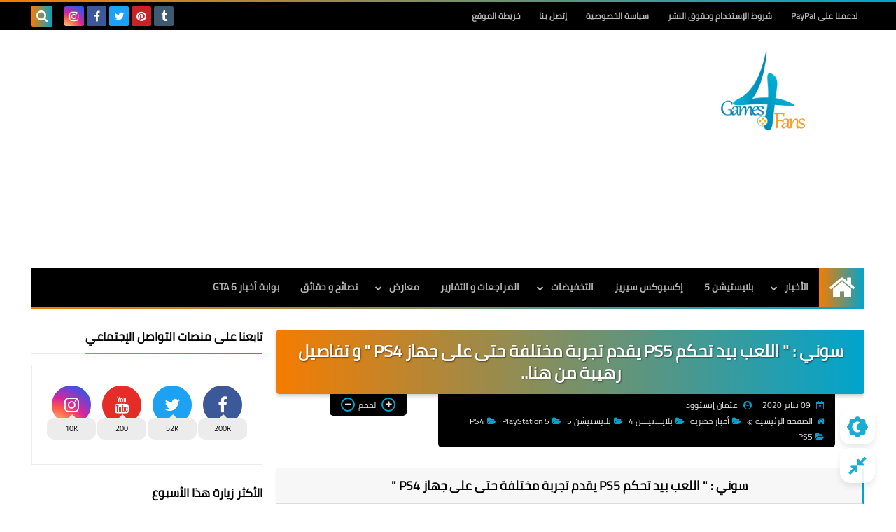

--- FILE ---
content_type: text/html; charset=UTF-8
request_url: https://www.thegames4fans.com/2020/01/Sony-says-playing-with-PS5-controller-is-a-completely-different-experience.html
body_size: 85720
content:
<!DOCTYPE html>
<html dir='rtl' lang='en' xmlns='http://www.w3.org/1999/xhtml' xmlns:b='http://www.google.com/2005/gml/b' xmlns:data='http://www.google.com/2005/gml/data' xmlns:expr='http://www.google.com/2005/gml/expr'>
<head prefix='og: http://ogp.me/ns# fb: http://ogp.me/ns/fb# article: http://ogp.me/ns/article#'>
<!-- DNS Prefetch -->
<link as='image' href='https://www.thegames4fans.com/favicon.ico' rel='prefetch'/><link as='image' href='https://3.bp.blogspot.com/-TTjKNu81qZc/WmZwH-ZbHiI/AAAAAAAAAIE/5AD2e-RqhbUjv2-w13HQ5o8jFF_0krT-ACK4BGAYYCw/s1600-e360/SqBack.jpg' rel='preload'/><link href='https://script.google.com' rel='dns-prefetch'/><link href='https://fonts.gstatic.com' rel='dns-prefetch'/><link href='https://fonts.googleapis.com' rel='dns-prefetch'/><link href='https://1.bp.blogspot.com' rel='dns-prefetch'/><link href='https://2.bp.blogspot.com' rel='dns-prefetch'/><link href='https://3.bp.blogspot.com' rel='dns-prefetch'/><link href='https://4.bp.blogspot.com' rel='dns-prefetch'/><link href='https://cdnjs.cloudflare.com' rel='dns-prefetch'/><link href='https://pagead2.googlesyndication.com' rel='dns-prefetch'/><link href='https://accounts.google.com' rel='dns-prefetch'/><link href='https://resources.blogblog.com' rel='dns-prefetch'/><link as='image' href='https://blogger.googleusercontent.com/img/b/R29vZ2xl/AVvXsEgn5Vidvu97KTCLRoaHMLUuCghdH8WI4WVo4aH4Td_-4l4j0x9PO_Nk1HCYo1MymSY9NbA0uTXT4DAIsYqZPLnkQyU15oby8D2iw0QEeiHQnz_MSGllJw5A7gQpS-IKCse-lNGTmUTuic1O/s640/%25D8%25B3%25D9%2588%25D9%2586%25D9%258A+++%25D8%25A7%25D9%2584%25D9%2584%25D8%25B9%25D8%25A8+%25D8%25A8%25D9%258A%25D8%25AF+%25D8%25AA%25D8%25AD%25D9%2583%25D9%2585+PS5+%25D9%258A%25D9%2582%25D8%25AF%25D9%2585+%25D8%25AA%25D8%25AC%25D8%25B1%25D8%25A8%25D8%25A9+%25D9%2585%25D8%25AE%25D8%25AA%25D9%2584%25D9%2581%25D8%25A9+%25D8%25AD%25D8%25AA%25D9%2589+%25D8%25B9%25D9%2584%25D9%2589+%25D8%25AC%25D9%2587%25D8%25A7%25D8%25B2+PS4.jpg' rel='preload'/><link href='https://connect.facebook.net' rel='dns-prefetch'/><link href='https://www.facebook.com' rel='dns-prefetch'/><link href='https://disqus.com' rel='dns-prefetch'/><link href='https://c.disquscdn.com' rel='dns-prefetch'/><link as='font' crossorigin='anonymous' href='https://fonts.gstatic.com/s/cairo/v6/SLXGc1nY6HkvalIkTpu0xg.woff2' rel='preload'/><link as='font' crossorigin='anonymous' href='https://fonts.gstatic.com/s/cairo/v6/SLXGc1nY6HkvalIvTpu0xg.woff2' rel='preload'/><link as='font' crossorigin='anonymous' href='https://fonts.gstatic.com/s/cairo/v6/SLXGc1nY6HkvalIhTps.woff2' rel='preload'/><link as='font' crossorigin='anonymous' href='https://cdnjs.cloudflare.com/ajax/libs/font-awesome/4.7.0/fonts/fontawesome-webfont.woff2?v=4.7.0' rel='preload'/><link as='script' href='https://www.google-analytics.com/analytics.js' rel='preload'/>
<!-- Default Meta -->
<meta content='text/html; charset=UTF-8' http-equiv='Content-Type'/>
<meta content='width=device-width, initial-scale=1' name='viewport'/>
<link href='https://www.thegames4fans.com/2020/01/Sony-says-playing-with-PS5-controller-is-a-completely-different-experience.html' rel='canonical'/>
<meta content='واصل السيد Jim Ryan رئيس قطاع بلايستيشن لدى سوني سلسلة التفاصيل التي قدم خلال هذا اليوم و ذلك عن طريق مقابلة صحفية من طرف مجلة Business Insider' name='description'/>
<link async='async' href='https://www.thegames4fans.com/favicon.ico' rel='icon' type='image/x-icon'/>
<meta content='IE=edge' http-equiv='X-UA-Compatible'/>
<meta content='blogger' name='generator'/>
<meta content='#40b3d0' name='theme-color'/>
<meta content='#40b3d0' name='msapplication-navbutton-color'/>
<meta content='2776537347051181655' name='BlogId'/>
<link href='https://blogger.googleusercontent.com/img/b/R29vZ2xl/AVvXsEgn5Vidvu97KTCLRoaHMLUuCghdH8WI4WVo4aH4Td_-4l4j0x9PO_Nk1HCYo1MymSY9NbA0uTXT4DAIsYqZPLnkQyU15oby8D2iw0QEeiHQnz_MSGllJw5A7gQpS-IKCse-lNGTmUTuic1O/s640/%25D8%25B3%25D9%2588%25D9%2586%25D9%258A+++%25D8%25A7%25D9%2584%25D9%2584%25D8%25B9%25D8%25A8+%25D8%25A8%25D9%258A%25D8%25AF+%25D8%25AA%25D8%25AD%25D9%2583%25D9%2585+PS5+%25D9%258A%25D9%2582%25D8%25AF%25D9%2585+%25D8%25AA%25D8%25AC%25D8%25B1%25D8%25A8%25D8%25A9+%25D9%2585%25D8%25AE%25D8%25AA%25D9%2584%25D9%2581%25D8%25A9+%25D8%25AD%25D8%25AA%25D9%2589+%25D8%25B9%25D9%2584%25D9%2589+%25D8%25AC%25D9%2587%25D8%25A7%25D8%25B2+PS4.jpg' rel='image_src'/>
<!--[if IE]><script type='text/javascript'>(function(){var html5=("abbr,article,aside,audio,canvas,datalist,details,"+"figure,footer,header,hgroup,mark,menu,meter,nav,output,"+"progress,section,time,video").split(',');for(var i=0;i<html5.length;i++){document.createElement(html5[i])}try{document.execCommand('BackgroundImageCache',false,true)}catch(e){}})()</script><![endif]-->
<!-- Title -->
<title>سوني : &quot; اللعب بيد تحكم PS5 يقدم تجربة مختلفة حتى على جهاز PS4 &quot; و تفاصيل رهيبة من هنا..</title>
<!-- Open Graph -->
<meta content='ar_AR' property='og:locale'/>
<meta content='https://www.thegames4fans.com/2020/01/Sony-says-playing-with-PS5-controller-is-a-completely-different-experience.html' property='og:url'/>
<meta content='سوني : &quot; اللعب بيد تحكم PS5 يقدم تجربة مختلفة حتى على جهاز PS4 &quot; و تفاصيل رهيبة من هنا..' property='og:title'/>
<meta content='اخبار العاب الفيديو - GAMES4FANS' property='og:site_name'/>
<meta content='واصل السيد Jim Ryan رئيس قطاع بلايستيشن لدى سوني سلسلة التفاصيل التي قدم خلال هذا اليوم و ذلك عن طريق مقابلة صحفية من طرف مجلة Business Insider' property='og:description'/>
<meta content='سوني : &quot; اللعب بيد تحكم PS5 يقدم تجربة مختلفة حتى على جهاز PS4 &quot; و تفاصيل رهيبة من هنا..' property='og:image:alt'/>
<meta content='article' property='og:type'/>
<meta content='https://blogger.googleusercontent.com/img/b/R29vZ2xl/AVvXsEgn5Vidvu97KTCLRoaHMLUuCghdH8WI4WVo4aH4Td_-4l4j0x9PO_Nk1HCYo1MymSY9NbA0uTXT4DAIsYqZPLnkQyU15oby8D2iw0QEeiHQnz_MSGllJw5A7gQpS-IKCse-lNGTmUTuic1O/w1200-h630-p-k-no-nu/%25D8%25B3%25D9%2588%25D9%2586%25D9%258A+++%25D8%25A7%25D9%2584%25D9%2584%25D8%25B9%25D8%25A8+%25D8%25A8%25D9%258A%25D8%25AF+%25D8%25AA%25D8%25AD%25D9%2583%25D9%2585+PS5+%25D9%258A%25D9%2582%25D8%25AF%25D9%2585+%25D8%25AA%25D8%25AC%25D8%25B1%25D8%25A8%25D8%25A9+%25D9%2585%25D8%25AE%25D8%25AA%25D9%2584%25D9%2581%25D8%25A9+%25D8%25AD%25D8%25AA%25D9%2589+%25D8%25B9%25D9%2584%25D9%2589+%25D8%25AC%25D9%2587%25D8%25A7%25D8%25B2+PS4.jpg' property='og:image'/>
<!-- Twitter Card -->
<meta content='summary_large_image' name='twitter:card'/>
<meta content='https://www.thegames4fans.com/' name='twitter:domain'/>
<meta content='واصل السيد Jim Ryan رئيس قطاع بلايستيشن لدى سوني سلسلة التفاصيل التي قدم خلال هذا اليوم و ذلك عن طريق مقابلة صحفية من طرف مجلة Business Insider' name='twitter:description'/>
<meta content='سوني : &quot; اللعب بيد تحكم PS5 يقدم تجربة مختلفة حتى على جهاز PS4 &quot; و تفاصيل رهيبة من هنا..' name='twitter:title'/>
<meta content='https://blogger.googleusercontent.com/img/b/R29vZ2xl/AVvXsEgn5Vidvu97KTCLRoaHMLUuCghdH8WI4WVo4aH4Td_-4l4j0x9PO_Nk1HCYo1MymSY9NbA0uTXT4DAIsYqZPLnkQyU15oby8D2iw0QEeiHQnz_MSGllJw5A7gQpS-IKCse-lNGTmUTuic1O/w1200-h630-p-k-no-nu/%25D8%25B3%25D9%2588%25D9%2586%25D9%258A+++%25D8%25A7%25D9%2584%25D9%2584%25D8%25B9%25D8%25A8+%25D8%25A8%25D9%258A%25D8%25AF+%25D8%25AA%25D8%25AD%25D9%2583%25D9%2585+PS5+%25D9%258A%25D9%2582%25D8%25AF%25D9%2585+%25D8%25AA%25D8%25AC%25D8%25B1%25D8%25A8%25D8%25A9+%25D9%2585%25D8%25AE%25D8%25AA%25D9%2584%25D9%2581%25D8%25A9+%25D8%25AD%25D8%25AA%25D9%2589+%25D8%25B9%25D9%2584%25D9%2589+%25D8%25AC%25D9%2587%25D8%25A7%25D8%25B2+PS4.jpg' name='twitter:image'/>
<!-- Feed Links -->
<link rel="alternate" type="application/atom+xml" title="اخبار العاب الفيديو - GAMES4FANS - Atom" href="https://www.thegames4fans.com/feeds/posts/default" />
<link rel="alternate" type="application/rss+xml" title="اخبار العاب الفيديو - GAMES4FANS - RSS" href="https://www.thegames4fans.com/feeds/posts/default?alt=rss" />
<link rel="service.post" type="application/atom+xml" title="اخبار العاب الفيديو - GAMES4FANS - Atom" href="https://www.blogger.com/feeds/2776537347051181655/posts/default" />

<link rel="alternate" type="application/atom+xml" title="اخبار العاب الفيديو - GAMES4FANS - Atom" href="https://www.thegames4fans.com/feeds/4628906191300304550/comments/default" />
<script async='async' crossorigin='anonymous' src='https://pagead2.googlesyndication.com/pagead/js/adsbygoogle.js?client=ca-pub-1521120436880201'></script>
<!-- Required -->
<meta content='606787369340768' property='fb:app_id'/>
<meta content='328612873928942' property='fb:admins'/>
<meta content='https://www.facebook.com/games4fans' property='article:publisher'/>
<meta content='https://www.facebook.com/DrakeOth' property='article:author'/>
<meta content='1334699479' name='twitter:site'/>
<meta content='@GAMES4FANS1' name='twitter:creator'/>
<meta content='e15a250947dde3e4' name='yandex-verification'/>
<meta content='et7dh9u6r7cwiq66zwa591zvw4d40m' name='facebook-domain-verification'/>
<meta content='kHgaGe3r1Bja8H3F-evueqkMgPv1yYg3n_e8lMm_qLA' name='google-site-verification'/>
<!-- Template Skin -->
<style id='page-skin-1' type='text/css'><!--
/* === Squeeze Template ====
-> Platform : Blogger
-> Category : Magazine
-> Homepage : https://squeeze-template.blogspot.com
-> Version  : 2.3.0
-> Updated  : 07 October 2020
*//*=================
>Normalize
===================*/
html{font-family:serif;line-height:1.15;-ms-text-size-adjust:100%;-webkit-text-size-adjust:100%}body{margin:0}article,aside,footer,header,nav,section{display:block}h1{font-size:2em;margin:.67em 0}figcaption,figure,main{display:block}figure{margin:1em 40px}hr{box-sizing:content-box;height:0;overflow:visible}pre{font-family:monospace,monospace;font-size:1em}a:focus,a:active{outline:none}a{background-color:transparent;-webkit-text-decoration-skip:objects}a:active,a:hover{outline-width:0}abbr[title]{border-bottom:none;text-decoration:underline;text-decoration:underline dotted}b,strong{font-weight:inherit;font-weight:bolder}code,kbd,samp{font-family:monospace,monospace;font-size:1em}dfn{font-style:italic}mark{background-color:#ff0;color:#000}small{font-size:80%}sub,sup{font-size:75%;line-height:0;position:relative;vertical-align:baseline}sub{bottom:-.25em}sup{top:-.5em}audio,video{display:inline-block}audio:not([controls]){display:none;height:0}img{max-width:100%;border-style:none}svg:not(:root){overflow:hidden}button,input,optgroup,select,textarea{font-family:serif;font-size:100%;line-height:1.15;margin:0}button,input{outline:none!important;overflow:visible}button,select{text-transform:none}button,html [type="button"],
[type="reset"],[type="submit"]{-webkit-appearance:button}button::-moz-focus-inner,[type="button"]::-moz-focus-inner,[type="reset"]::-moz-focus-inner,[type="submit"]::-moz-focus-inner{border-style:none;padding:0}button:-moz-focusring,[type="button"]:-moz-focusring,[type="reset"]:-moz-focusring,[type="submit"]:-moz-focusring{outline:1px dotted ButtonText}fieldset{border:1px solid silver;margin:0 2px;padding:.35em .625em .75em}legend{box-sizing:border-box;color:inherit;display:table;max-width:100%;padding:0;white-space:normal}progress{display:inline-block;vertical-align:baseline}textarea{overflow:auto}[type="checkbox"],[type="radio"]{box-sizing:border-box;padding:0}[type="number"]::-webkit-inner-spin-button,[type="number"]::-webkit-outer-spin-button{height:auto}[type="search"]{-webkit-appearance:textfield;outline-offset:-2px}[type="search"]::-webkit-search-cancel-button,[type="search"]::-webkit-search-decoration{-webkit-appearance:none}::-webkit-file-upload-button{-webkit-appearance:button;font:inherit}details,menu{display:block}summary{display:list-item}canvas{display:inline-block}template{display:none}[hidden]{display:none}
*,:before,:after{-webkit-box-sizing:border-box;-moz-box-sizing:border-box;box-sizing:border-box}
iframe{border:none}
/*=================
>Spinner
===================*/
.Loading{position:fixed;z-index:9999;background-color:#fff;width:100vw;height:100vh;right:0;top:0}.spinner{text-align:center;top:-webkit-calc(50% - 12.5px);top:-moz-calc(50% - 12.5px);top:calc(50% - 12.5px);position:relative}.spinner > div{margin:0 5px;width:20px;height:20px;background:-webkit-linear-gradient(to left,#00a4cd,#F57C00);background:-linear-gradient(to left,#00a4cd,#F57C00);background:-moz-linear-gradient(to left,#00a4cd,#F57C00);background:-o-linear-gradient(to left,#00a4cd,#F57C00);background:linear-gradient(to left,#00a4cd,#F57C00);-webkit-border-radius:100%;-moz-border-radius:100%;border-radius:100%;display:inline-block;-webkit-animation:sk-bouncedelay 1.4s infinite ease-in-out both;-moz-animation:sk-bouncedelay 1.4s infinite ease-in-out both;-o-animation:sk-bouncedelay 1.4s infinite ease-in-out both;animation:sk-bouncedelay 1.4s infinite ease-in-out both}.spinner .bounce1{-webkit-animation-delay:-.32s;-moz-animation-delay:-.32s;-o-animation-delay:-.32s;animation-delay:-.32s}.spinner .bounce2{-webkit-animation-delay:-.16s;-moz-animation-delay:-.16s;-o-animation-delay:-.16s;animation-delay:-.16s}@-webkit-keyframes sk-bouncedelay{0%,80%,100%{-webkit-transform:scale(0)}40%{-webkit-transform:scale(1.0)}}@-moz-keyframes sk-bouncedelay{0%,80%,100%{-webkit-transform:scale(0);-moz-transform:scale(0);transform:scale(0)}40%{-webkit-transform:scale(1.0);-moz-transform:scale(1.0);transform:scale(1.0)}}@-o-keyframes sk-bouncedelay{0%,80%,100%{-webkit-transform:scale(0);-o-transform:scale(0);transform:scale(0)}40%{-webkit-transform:scale(1.0);-o-transform:scale(1.0);transform:scale(1.0)}}@keyframes sk-bouncedelay{0%,80%,100%{-webkit-transform:scale(0);-moz-transform:scale(0);-o-transform:scale(0);transform:scale(0)}40%{-webkit-transform:scale(1.0);-moz-transform:scale(1.0);-o-transform:scale(1.0);transform:scale(1.0)}}
/*=================
>Fonts
===================*/
@font-face{font-family:'Cairo';font-style:normal;font-weight:400;font-display:swap;src:local(Cairo),local(Cairo-Regular),url(https://fonts.gstatic.com/s/cairo/v6/SLXGc1nY6HkvalIkTpu0xg.woff2) format("woff2");unicode-range:U+0600-06FF,U+200C-200E,U+2010-2011,U+204F,U+2E41,U+FB50-FDFF,U+FE80-FEFC}
@font-face{font-family:'Cairo';font-style:normal;font-weight:400;font-display:swap;src:local(Cairo),local(Cairo-Regular),url(https://fonts.gstatic.com/s/cairo/v6/SLXGc1nY6HkvalIvTpu0xg.woff2) format("woff2");unicode-range:U+0100-024F,U+0259,U+1E00-1EFF,U+2020,U+20A0-20AB,U+20AD-20CF,U+2113,U+2C60-2C7F,U+A720-A7FF}
@font-face{font-family:'Cairo';font-style:normal;font-weight:400;font-display:swap;src:local(Cairo),local(Cairo-Regular),url(https://fonts.gstatic.com/s/cairo/v6/SLXGc1nY6HkvalIhTps.woff2) format("woff2");unicode-range:U+0000-00FF,U+0131,U+0152-0153,U+02BB-02BC,U+02C6,U+02DA,U+02DC,U+2000-206F,U+2074,U+20AC,U+2122,U+2191,U+2193,U+2212,U+2215,U+FEFF,U+FFFD}
/*=================
>Carousel
===================*/
@keyframes splide-loading{
0%{transform:rotate(0)}
to{transform:rotate(1turn)}
}
.splide__container{position:relative;box-sizing:border-box}
.splide__list{margin:0!important;padding:0!important;width:-webkit-max-content;width:max-content;will-change:transform}
.splide.is-active .splide__list{display:flex}
.splide{visibility:hidden}
.splide,.splide__slide{position:relative;outline:none}
.splide__slide{box-sizing:border-box;list-style-type:none!important;margin:0;flex-shrink:0}
.splide__slide img{vertical-align:bottom}
.splide__slider{position:relative}
.splide__track{position:relative;z-index:0;overflow:hidden}
.splide--draggable>.splide__track>.splide__list>.splide__slide{-webkit-user-select:none;user-select:none}
.splide--fade>.splide__track>.splide__list{display:block}
.splide--fade>.splide__track>.splide__list>.splide__slide{position:absolute;top:0;left:0;z-index:0;opacity:0}
.splide--fade>.splide__track>.splide__list>.splide__slide.is-active{position:relative;z-index:1;opacity:1}
.splide--rtl{direction:rtl}
.splide--ttb>.splide__track>.splide__list{display:block}
.splide__arrow svg{width:1.2em;height:1.2em;fill:currentColor}
.splide__arrow{cursor:pointer;outline:none}
.splide__arrow--prev svg{transform:scaleX(-1)}
.splide--nav>.splide__track>.splide__list>.splide__slide:focus{outline:none}
.splide--rtl>.splide__arrows .splide__arrow--prev svg,.splide--rtl>.splide__track>.splide__arrows .splide__arrow--prev svg{transform:scaleX(1)}
.splide--rtl>.splide__arrows .splide__arrow--next svg,.splide--rtl>.splide__track>.splide__arrows .splide__arrow--next svg{transform:scaleX(-1)}
.splide--ttb>.splide__arrows .splide__arrow--prev svg,.splide--ttb>.splide__track>.splide__arrows .splide__arrow--prev svg{transform:rotate(-90deg)}
.splide--ttb>.splide__arrows .splide__arrow--next svg,.splide--ttb>.splide__track>.splide__arrows .splide__arrow--next svg{transform:rotate(90deg)}
/*=================
>Main
===================*/
body{font-family:'Cairo',sans-serif;font-size:14px;line-height:1.5em;visibility:visible!important}
body[data-overflow='false']{overflow:hidden}
body.boxed .main-container{max-width:1230px}
body[data-protect='true']{-webkit-user-select:none;-khtml-user-select:none;-moz-user-select:none;-ms-user-select:none;user-select:none}
body::-webkit-scrollbar{background-color:#ffffff;width:10px}
body::-webkit-scrollbar-thumb{background:#00a4cd}
body::-moz-selection{background:#00a4cd;color:#FFF}
::-moz-selection{background:#00a4cd;color:#FFF}
::selection{background:#00a4cd;color:#FFF}
ul{list-style:none;padding:0;margin:0}
p{line-height:2;font-size:12px;text-align:justify}
a{text-decoration:none;color:inherit}
.main-container{max-width:100%;width:100%;margin:0 auto;background-color:#ffffff;-webkit-box-shadow:0 4px 8px 0 rgba(0,0,0,0.2),0 6px 20px 0 rgba(0,0,0,0.19);-moz-box-shadow:0 4px 8px 0 rgba(0,0,0,0.2),0 6px 20px 0 rgba(0,0,0,0.19);box-shadow:0 4px 8px 0 rgba(0,0,0,0.2),0 6px 20px 0 rgba(0,0,0,0.19)}
.main-container:before,.main-container:after{content:'';display:block;height:3px;background:-webkit-linear-gradient(to left,#00a4cd,#F57C00);background:-o-linear-gradient(to left,#00a4cd,#F57C00);background:-moz-linear-gradient(to left,#00a4cd,#F57C00);background:linear-gradient(to left,#00a4cd,#F57C00)}
#RecentPosts{margin-bottom:30px}
.side-right{margin-bottom:30px}
body.no-sidebar .side-right{float:none;width:100%}
body.no-sidebar aside{display:none}
.tempscheme{border-color:#00a4cd #000000 #F57C00 #859577;float:right;text-align:left}
/*=================
>Widths
===================*/
.middle-content{overflow:hidden;display:flex;align-items:flex-start;justify-content:space-between}
.side-right{position:relative;width:calc(100% - 330px - 20px)}
aside{width:330px;position:relative;margin-right:20px}
.wrapper{max-width:1230px;margin:0 auto}
#footer .color-wrap{position:relative;background-color:rgba(0,0,0,0.1)}
.main-wrap{padding:0 20px}
/*=================
>Framework
===================*/
/* ------- Quickedit ------ */
.quickedit:after{content:'\f0ad';position:absolute;font-family:fontawesome;color:#666;top:100%;left:0;font-size:18px;z-index:5;opacity:.8}
.quickedit:hover:after{-webkit-animation:quickedit .3s ease-in-out;-moz-animation:quickedit .3s ease-in-out;-o-animation:quickedit .3s ease-in-out;animation:quickedit .3s ease-in-out;opacity:1}
#LinkList304 .quickedit:after{top:0;right:100%}
@-webkit-keyframes quickedit{
50%{-webkit-transform:rotate(30deg);transform:rotate(30deg)}
75%{-webkit-transform:rotate(-30deg);transform:rotate(-30deg)}
100%{-webkit-transform:rotate(30deg);transform:rotate(30deg)}
}
@-moz-keyframes quickedit{
50%{-webkit-transform:rotate(30deg);-moz-transform:rotate(30deg);transform:rotate(30deg)}
75%{-webkit-transform:rotate(-30deg);-moz-transform:rotate(-30deg);transform:rotate(-30deg)}
100%{-webkit-transform:rotate(30deg);-moz-transform:rotate(30deg);transform:rotate(30deg)}
}
@-o-keyframes quickedit{
50%{-webkit-transform:rotate(30deg);-o-transform:rotate(30deg);transform:rotate(30deg)}
75%{-webkit-transform:rotate(-30deg);-o-transform:rotate(-30deg);transform:rotate(-30deg)}
100%{-webkit-transform:rotate(30deg);-o-transform:rotate(30deg);transform:rotate(30deg)}
}
@keyframes quickedit{
50%{-webkit-transform:rotate(30deg);-moz-transform:rotate(30deg);-o-transform:rotate(30deg);transform:rotate(30deg)}
75%{-webkit-transform:rotate(-30deg);-moz-transform:rotate(-30deg);-o-transform:rotate(-30deg);transform:rotate(-30deg)}
100%{-webkit-transform:rotate(30deg);-moz-transform:rotate(30deg);-o-transform:rotate(30deg);transform:rotate(30deg)}
}
/* ------- Headlines ------ */
.headline{margin-bottom:15px;border-bottom:2px solid #ececec}
.main-wrap aside .headline{margin-bottom:15px;border-bottom:2px solid #ececec}
footer .headline{margin-bottom:15px;border-bottom:2px solid #000000}
.headline h2,.headline h4{display:inline-block;margin:0 0 12px;font-size:17px;position:relative}
.main-wrap .headline h2{color:#000000}
.main-wrap .headline h4{color:#000000}
.main-wrap .headline{border-bottom:2px solid #ececec}
.main-wrap aside .headline h4{color:#000000}
footer .headline h4{color:#b4bea9}
.headline h2:after,.headline h4:after{content:"";height:2px;background:-webkit-linear-gradient(to left,#00a4cd,#F57C00);background:-o-linear-gradient(to left,#00a4cd,#F57C00);background:-moz-linear-gradient(to left,#00a4cd,#F57C00);background:linear-gradient(to left,#00a4cd,#F57C00);position:absolute;top:33px;left:0;right:0;bottom:0}
.headline > a{color:#6f6f6f;float:left;padding:5px 12px;font-size:12px;background-color:#ececec;-webkit-border-radius:2px;-moz-border-radius:2px;border-radius:2px;line-height:18px}
/* ------ Read More ------ */
.read-more{display:inline-block;background:-webkit-linear-gradient(to left,#00a4cd,#F57C00);background:-o-linear-gradient(to left,#00a4cd,#F57C00);background:-moz-linear-gradient(to left,#00a4cd,#F57C00);background:linear-gradient(to left,#00a4cd,#F57C00);padding:5px 15px;font-size:14px;font-weight:700;color:#ffffff;border-radius:30px}
.read-more:hover{padding:5px 25px}
/* ------ Post Share ------ */
.post-share{float:left}
.post-share .share-icon{z-index:1;float:left;width:31px;height:31px;line-height:31px;text-align:center;background:-webkit-linear-gradient(to left,#00a4cd,#F57C00);background:-o-linear-gradient(to left,#00a4cd,#F57C00);background:-moz-linear-gradient(to left,#00a4cd,#F57C00);background:linear-gradient(to left,#00a4cd,#F57C00);color:#ffffff;font-size:16px;border-radius:100%;cursor:pointer;position:relative}
.post-share .share-icon:after{opacity:0;content:"";font-family:FontAwesome;border-width:5px;border-style:solid;position:absolute;top:11px;left:97%;pointer-events:none}
.rtl .post-share .share-icon:after{border-color:transparent transparent transparent #00a4cd}
.ltr .post-share .share-icon:after{border-color:transparent #00a4cd transparent transparent}
.post-share .share-icon.arrow:after{opacity:1}
.post-share .share-icon i{pointer-events:none}
.post-share .share-menu{visibility:hidden;float:left;margin-top:1px;margin-bottom:0;margin-left:5px}
.post-share .share-menu li{float:left;opacity:0;margin-left:5px}
.rtl .post-share .share-menu li{-webkit-transform:translateX(-30px);-ms-transform:translateX(-30px);-moz-transform:translateX(-30px);-o-transform:translateX(-30px);transform:translateX(-30px)}
.ltr .post-share .share-menu li{-webkit-transform:translateX(30px);-ms-transform:translateX(30px);-moz-transform:translateX(30px);-o-transform:translateX(30px);transform:translateX(30px)}
.post-share .share-menu li i{width:27px;height:27px;line-height:29px;margin-top:1px;border-radius:100%;color:#FFF}
.post-share .share-menu li .fa-facebook{background-color:#3b5998}
.post-share .share-menu li .fa-twitter{background-color:#1da1f2}
.post-share .share-menu li .fa-pinterest-p{background-color:#cc2127}
.share-open.share-menu{visibility:visible}
[dir] .share-open.share-menu li{opacity:1;-webkit-transform:translateX(0);-ms-transform:translateX(0);-moz-transform:translateX(0);-o-transform:translateX(0);transform:translateX(0)}
.share-open.share-menu li:nth-of-type(1){-webkit-transition:.4s linear;-o-transition:.4s linear;-moz-transition:.4s linear;transition:.4s linear}
.share-open.share-menu li:nth-of-type(2){-webkit-transition:.3s linear;-o-transition:.3s linear;-moz-transition:.3s linear;transition:.3s linear}
.share-open.share-menu li:nth-of-type(3){-webkit-transition:.2s linear;-o-transition:.2s linear;-moz-transition:.2s linear;transition:.2s linear}
/* ------ Image Wrap ------ */
.img-wrap{display:block;border-radius:4px;overflow:hidden;position:relative}
.img-wrap:hover img{-webkit-transform:scale(1.1) rotate(3deg);-ms-transform:scale(1.1) rotate(3deg);-moz-transform:scale(1.1) rotate(3deg);-o-transform:scale(1.1) rotate(3deg);transform:scale(1.1) rotate(3deg)}
.overlay{opacity:0;width:100%;height:100%;overflow:hidden;-webkit-border-radius:2px;-moz-border-radius:2px;border-radius:2px;background:-webkit-linear-gradient(to left,#00a4cd,#F57C00);background:-o-linear-gradient(to left,#00a4cd,#F57C00);background:-moz-linear-gradient(to left,#00a4cd,#F57C00);background:linear-gradient(to left,#00a4cd,#F57C00);position:absolute;top:0;left:0}{opacity:0;width:100%;height:100%;overflow:hidden;-webkit-border-radius:2px;-moz-border-radius:2px;border-radius:2px;background:rgba(0,0,0,0.6);position:absolute;top:0;left:0}
.img-wrap:hover .overlay{opacity:.8}
.details-on-img{position:absolute;top:0;left:0;right:0;bottom:0}
.details-on-img .author-prof,.details-on-img .post-date{padding:0 4px;background:#ffffff;font-size:10px;-webkit-border-radius:1px;-moz-border-radius:1px;border-radius:1px;position:absolute;right:-100%;z-index:2;-webkit-box-shadow:-2px 2px 10px -1px rgba(0,0,0,0.3);-moz-box-shadow:-2px 2px 10px -1px rgba(0,0,0,0.3);box-shadow:-2px 2px 10px -1px rgba(0,0,0,0.3)}
.details-on-img .author-prof{color:#00a4cd}
.details-on-img .post-date{color:#F57C00}
.img-wrap .author-prof{top:30px;-webkit-transition:.4s linear;-o-transition:.4s linear;-moz-transition:.4s linear;transition:.4s linear}
.img-wrap .post-date{top:55px;-webkit-transition:.6s linear;-o-transition:.6s linear;-moz-transition:.6s linear;transition:.6s linear}
.img-wrap:hover .author-prof,.img-wrap:hover .post-date{right:0}
.img-wrap img{display:block;width:100%;height:100%}
.rtl .details-on-img > *{direction:rtl}
.ltr .details-on-img > *{direction:ltr}
.details-on-img i{margin-left:5px;float:right;margin-top:5px}
.caption{padding:30px;background:-webkit-gradient(linear,left top, left bottom,from(transparent),color-stop(rgba(0,0,0,0.7)),to(#000));background:-webkit-linear-gradient(transparent,rgba(0,0,0,0.7),#000);background:-o-linear-gradient(transparent,rgba(0,0,0,0.7),#000);background:-moz-linear-gradient(transparent,rgba(0,0,0,0.7),#000);background:linear-gradient(transparent,rgba(0,0,0,0.7),#000);color:#FFF;position:absolute;bottom:0;right:0;left:0}
aside .img-wrap:before,aside .img-wrap:after{display:none}
/* ------ Social Colors ------ */
.social .fa-facebook{background-color:#3b5998}.social .fa-twitter{background-color:#1da1f2}.social .fa-rss{background-color:#f26522}.social .fa-dribbble{background-color:#ea4c89}.social .fa-google-plus{background-color:#dd4b39}.social .fa-pinterest{background-color:#cc2127}.social .fa-linkedin{background-color:#0976b4}.social .fa-wordpress{background-color:#00769d}.social .fa-github{background-color:#000000}.social .fa-youtube{background-color:#e52d27}.social .fa-quora{background-color:#a82400}.social .fa-spotify{background-color:#1ed760}.social .fa-snapchat{background-color:#f5d602}.social .fa-flickr{background-color:#FF0084}.social .fa-instagram{background-color:#7c38af;background:radial-gradient(circle at 0 130%, #fdf497 0%, #fdf497 5%, #fd5949 45%,#d6249f 60%,#285AEB 90%)}.social .fa-behance{background-color:#009fff}.social .fa-whatsapp{background-color:#189d0e}.social .fa-soundcloud{background-color:#FF5419}.social .fa-tumblr{background-color:#3e5a70}.social .fa-khamsat{background-color:#f9b01c}.social .fa-tradent{background-color:#59c5c4}.social .fa-blogger{background-color:#fc9644}.social .fa-telegram{background-color:#32AEE1}.social .fa-google-play{background-color:#3d9dab}.social .fa-mostaql{background-color:#2caae2}.social .fa-messenger{background-color:#0084ff}.social .fa-paypal{background-color:#193685}.social .fa-reddit{background-color:#ff4500}.social .fa-vk{background-color:#45668e}.social .fa-website{background-color:#444444}.fa-website:before{content:"\f0ac"}
/* ------ Label-Title ------ */
.label-title{padding:0 8px;background:-webkit-linear-gradient(to left,#00a4cd,#F57C00);background:-o-linear-gradient(to left,#00a4cd,#F57C00);background:-moz-linear-gradient(to left,#00a4cd,#F57C00);background:linear-gradient(to left,#00a4cd,#F57C00);color:#ffffff;font-size:12px;-webkit-border-radius:1.5px;-moz-border-radius:1.5px;border-radius:1.5px;position:absolute;top:10px;right:10px;z-index:2}
.img-wrap:hover .label-title{right:-100%}
.img-wrap .label-name{float:right;background:-webkit-linear-gradient(to left,#00a4cd,#F57C00);background:-o-linear-gradient(to left,#00a4cd,#F57C00);background:-moz-linear-gradient(to left,#00a4cd,#F57C00);background:linear-gradient(to left,#00a4cd,#F57C00);padding:2px 10px;-webkit-border-radius:100px;-moz-border-radius:100px;border-radius:100px;font-size:12px;margin-bottom:10px;color:#ffffff;position:relative;right:0}
.img-wrap:hover .label-name{right:-100%}
/* ------ Ribble Button ------ */
.ribble{position:relative;overflow:hidden}
.ribble span{font-weight:bold;position:relative;z-index:1;-webkit-transition:.6s ease-in-out;-o-transition:.6s ease-in-out;-moz-transition:.6s ease-in-out;transition:.6s ease-in-out}
.ribble:hover{padding:5px 20px}
.ribble:hover span{color:#ffffff}
.ribble:before{content:'';background:-webkit-linear-gradient(to left,#00a4cd,#F57C00);background:-o-linear-gradient(to left,#00a4cd,#F57C00);background:-moz-linear-gradient(to left,#00a4cd,#F57C00);background:linear-gradient(to left,#00a4cd,#F57C00);position:absolute;top:100%;right:-200%;height:200%;width:200%;display:block;z-index:1;-webkit-border-radius:100px;-moz-border-radius:100px;border-radius:100px;-webkit-transform:scale(0);-ms-transform:scale(0);-moz-transform:scale(0);-o-transform:scale(0);transform:scale(0);-webkit-transition:.5s ease-in-out;-o-transition:.5s ease-in-out;-moz-transition:.5s ease-in-out;transition:.5s ease-in-out}
.ribble:hover:before{top:-25px;right:-50px;-webkit-transform:scale(1);-ms-transform:scale(1);-moz-transform:scale(1);-o-transform:scale(1);transform:scale(1)}
/* ------ Other ------ */
.blog-admin,#uds-searchControl,#ContactForm93{display:none}
.clear-left{display:block;clear:left}
.clear{clear:both;display:block}
object{max-width:100%}
.hide{display:none!important}
*:not(.notr),:not(.notr):before,:not(.notr):after{-webkit-transition:.3s ease-in-out;-o-transition:.3s ease-in-out;-moz-transition:.3s ease-in-out;transition:.3s ease-in-out}
.post-body #ContactForm93{display:block}
div#Tempnec{display:none!important}
#blogger-components{display:none!important}
body .cookie-choices-info{top:auto;bottom:0;background-color:#333}
/*=================
>Header
===================*/
header .color-wrap{background-color:#000000}
header #top-bar{padding:0 20px;height:40px;line-height:40px;color:#FFF;position:relative}
#head-sec{padding:30px 20px;min-height:120px;overflow:hidden}
/* ------ Fixed TopBar ------ */
header .color-wrap.fixed{position:fixed;width:100%;top:0;right:0;z-index:6}
/* ------ Header Social ------ */
header #top-bar #LinkList301{z-index:1;max-width:30%;margin-left:45px;float:left;position:relative;height:40px}
#LinkList301 .social-static{margin-top:5px;white-space:nowrap;overflow-x:auto}
#LinkList301 .social-static li{vertical-align:top}
#LinkList301 .social-static::-webkit-scrollbar{width:0px}
.social-static li{display:inline-block;margin:1px 2px 0;overflow:hidden}
.social-static li i{color:#FFF;width:28px;height:28px;line-height:28px;-webkit-border-radius:2px;-moz-border-radius:2px;border-radius:2px;display:block;text-align:center;font-size:16px}
.social-static li svg{width:28px;height:28px;padding:6px 0;-webkit-border-radius:2px;-moz-border-radius:2px;border-radius:2px;display:block;fill:#FFF}
.social-static li:hover{-webkit-animation:SocIcons .2s ease-in-out;-moz-animation:SocIcons .2s ease-in-out;-o-animation:SocIcons .2s ease-in-out;animation:SocIcons .2s ease-in-out}
@-webkit-keyframes SocIcons{
50%{-webkit-transform:scale(0.7);transform:scale(0.7)}
100%{-webkit-transform:scale(1.5);transform:scale(1.5)}
}
@-moz-keyframes SocIcons{
50%{-webkit-transform:scale(0.7);-moz-transform:scale(0.7);transform:scale(0.7)}
100%{-webkit-transform:scale(1.5);-moz-transform:scale(1.5);transform:scale(1.5)}
}
@-o-keyframes SocIcons{
50%{-webkit-transform:scale(0.7);-o-transform:scale(0.7);transform:scale(0.7)}
100%{-webkit-transform:scale(1.5);-o-transform:scale(1.5);transform:scale(1.5)}
}
@keyframes SocIcons{
50%{-webkit-transform:scale(0.7);-moz-transform:scale(0.7);-o-transform:scale(0.7);transform:scale(0.7)}
100%{-webkit-transform:scale(1.5);-moz-transform:scale(1.5);-o-transform:scale(1.5);transform:scale(1.5)}
}
/* ------ Header Pages List ------ */
header #top-bar #PageList301{float:right;height:40px}
header #top-bar .menu li{float:right;margin:8px 0}
header #top-bar .menu li a{-webkit-transition:none;-o-transition:none;-moz-transition:none;transition:none;background:#000000;margin-left:7px;font-size:12px;display:block;line-height:normal;padding:0 10px;-webkit-border-radius:2px;-moz-border-radius:2px;border-radius:2px;font-weight:700;color:#b8b8b8;line-height:2em}
header #top-bar .menu li a:hover,header #top-bar .menu li.selected a{color:#ffffff!important;background:-webkit-linear-gradient(to left,#00a4cd,#F57C00);background:-o-linear-gradient(to left,#00a4cd,#F57C00);background:-moz-linear-gradient(to left,#00a4cd,#F57C00);background:linear-gradient(to left,#00a4cd,#F57C00)}
header #top-bar .menu-res{display:none}
header #top-bar .menu-res button{background:none;border:none;display:block;width:30px;height:30px;line-height:30px;font-size:20px;background:-webkit-linear-gradient(to left,#00a4cd,#F57C00);background:-o-linear-gradient(to left,#00a4cd,#F57C00);background:-moz-linear-gradient(to left,#00a4cd,#F57C00);background:linear-gradient(to left,#00a4cd,#F57C00);color:#ffffff;text-align:center;-webkit-border-radius:2px;-moz-border-radius:2px;border-radius:2px;cursor:pointer;position:absolute;top:5px;right:20px;z-index:2;cursor:pointer}
.menu-res-wrap ul:before{content:"";border-width:8px;border-style:solid;border-color:transparent transparent #000000;position:absolute;top:-14px;right:10px;z-index:2}
.menu-res-wrap ul{width:180px;top:50px;position:absolute;background-color:#000000;right:10px;padding:10px;-webkit-border-radius:2px;-moz-border-radius:2px;border-radius:2px;z-index:-1;opacity:0;pointer-events:none;}
.menu-res-wrap ul.open{z-index:9999;opacity:1;pointer-events:auto;}
.menu-res-wrap li a{display:block;border-bottom:1px dashed rgba(255,255,255,0.075);color:#dddddd;text-align:center}
.menu-res-wrap li:last-of-type a{border-bottom:none}
/* ------ Search Box ------ */
header #HTML301{height:100%;position:absolute;left:20px;min-width:230px}
header .search{position:relative;display:flex;justify-content:flex-end;align-items:center;height:30px;margin-top:5px}
header .search label{width:0px;overflow:hidden;height:100%;display:flex;flex-wrap:wrap}
header .search input{z-index:1;font-family:inherit;-webkit-border-radius:0 1px 1px 0;-moz-border-radius:0 1px 1px 0;border-radius:0 1px 1px 0;height:100%;width:100%;background-color:#000000;color:#ffffff;font-size:12px;border:none;outline:none;padding:0 15px}
header .search button{color:#ffffff;background:-webkit-linear-gradient(to left,#00a4cd,#F57C00);background:-o-linear-gradient(to left,#00a4cd,#F57C00);background:-moz-linear-gradient(to left,#00a4cd,#F57C00);background:linear-gradient(to left,#00a4cd,#F57C00);display:block;width:30px;height:30px;line-height:29px;font-size:18px;text-align:center;-webkit-border-radius:2px;-moz-border-radius:2px;border-radius:2px;cursor:pointer;flex-shrink:0;position:relative;border:none}
header .search.open-search label{width:100%}
/* ------ Logo & AD ------ */
#Header1{width:290px;float:right}
#Header1 .headone{font-weight:700;display:block;margin:0 0 10px;font-size:35px;line-height:1em;text-align:center}
#Header1 p{margin:0;font-size:12px;text-align:center;line-height:1.5em}
#Header1 img{width:auto;max-width:100%;margin:0 auto;display:block}
.img-logo{display:block}
#HTML302,#HTML307{width:728px;float:left;text-align:left}
/* ------ Main Menu ------ */
#menu-bar{clear:both;position:relative;padding:0 20px;margin-bottom:30px}
#LinkList302{height:58px;background-color:#000000;position:relative}
#LinkList302:before{content:'';display:block;height:3px;background:-webkit-linear-gradient(to left,#00a4cd,#F57C00);background:-o-linear-gradient(to left,#00a4cd,#F57C00);background:-moz-linear-gradient(to left,#00a4cd,#F57C00);background:linear-gradient(to left,#00a4cd,#F57C00);position:absolute;width:100%;bottom:0;right:0}
#menu-bar .menu-bar ul li{float:right}
#menu-bar .menu-bar ul li>a{font-weight:700;display:block;width:100%;padding:17px 15px;color:#b8b8b8;position:relative}
#menu-bar .menu-bar li>a:hover{background-color:#000000;color:#ececec}
#menu-bar .menu-bar ul li.drop-menu-st >a{padding-left:30px}
.menu-bar ul i{font-size:18px;display:inline-block;vertical-align:middle;margin-left:10px}
#menu-bar .home{white-space:nowrap;overflow:hidden;height:55px;line-height:25px;background:-webkit-linear-gradient(to left,#00a4cd,#F57C00);background:-o-linear-gradient(to left,#00a4cd,#F57C00);background:-moz-linear-gradient(to left,#00a4cd,#F57C00);background:linear-gradient(to left,#00a4cd,#F57C00);color:#FFF!important;min-width:65px;max-width:65px}
#menu-bar .home:hover{max-width:100%!important;padding-right:40px}
#menu-bar .home span{position:relative;right:50px}
#menu-bar .home:hover span{right:0px}
.home:before{font-weight:400;content:"\f015";font-family:"fontawesome";font-size:20px;position:absolute;right:23px;text-indent:0;-webkit-transform:scale(2);-ms-transform:scale(2);-moz-transform:scale(2);-o-transform:scale(2);transform:scale(2);top:16px}
#menu-bar .home:hover:before{right:10px;-webkit-transform:scale(1);-ms-transform:scale(1);-moz-transform:scale(1);-o-transform:scale(1);transform:scale(1)}
/* ------ Sub Menu ------ */
#menu-bar .menu-bar li>ul li a{padding:12px 20px}
#menu-bar .menu-bar li>ul li a:hover{background:-webkit-linear-gradient(to left,#00a4cd,#F57C00);background:-o-linear-gradient(to left,#00a4cd,#F57C00);background:-moz-linear-gradient(to left,#00a4cd,#F57C00);background:linear-gradient(to left,#00a4cd,#F57C00);color:#ffffff;padding-right:30px}
.drop-menu-st{position:relative;padding-bottom:5px}
.drop-menu-st:after{content:"\f078";font-family:"fontawesome";font-size:10px;color:#b8b8b8;position:absolute;top:18px;left:10px}
.drop-menu-st > ul{display:none;width:200px;height:auto;background-color:#000000;position:absolute;top:58px;z-index:10;-webkit-box-shadow:0 5px 5px 0 rgba(0,0,0,0.2);-moz-box-shadow:0 5px 5px 0 rgba(0,0,0,0.2);box-shadow:0 5px 5px 0 rgba(0,0,0,0.2)}
.drop-menu-st:hover > ul{display:block}
#menu-bar .drop-menu-st ul li{float:none;position:relative}
/* ------ Bottom Menu ------ */
.bot-menu-st:hover > ul{display:block}
.bot-menu-st > ul{display:none;width:200px;height:auto;background-color:#000000;position:absolute;top:0;right:100%;z-index:10;-webkit-box-shadow:0 5px 5px 0 rgba(0,0,0,0.2);box-shadow:0 5px 5px 0 rgba(0,0,0,0.2)}
.rtl .bot-menu-st:after{content:"\f053"}
.ltr .bot-menu-st:after{content:"\f054"}
.bot-menu-st:after{font-family:"fontawesome";font-size:10px;color:#b8b8b8;position:absolute;top:12px;left:10px}
/* ------ Fixed Menu ------ */
.fixed#menu-bar{height:58px}
.fixed#menu-bar #LinkList302{width:100%;position:fixed;z-index:6;top:0;right:0;-webkit-box-shadow:rgba(0,0,0,0.1) 0 2px 2px;box-shadow:rgba(0,0,0,0.1) 0 2px 2px;opacity:.99;-webkit-animation:fxd 1s;animation:fxd 1s}
@-webkit-keyframes fxd{
from{top:-60px}
to{top:0}
}
@keyframes fxd{
from{top:-60px}
to{top:0}
}
/* ------ Mega Menu ------ */
.mega-wrap{background-color:#000000;overflow:hidden;width:100%;position:absolute;top:100%;right:0;padding:0 20px;z-index:-1;max-height:0}
.mega-wrap.open{max-height:295px;height:295px;padding:20px;z-index:5}
.mega-wrap > i.fa-spin{color:#ffffff;display:block;text-align:center;font-size:40px;margin-top:80px}
.mega-post:last-of-type{margin-left:0}
.mega-post{padding:0 10px}
.mega-wrap .splide__track{margin:0 -10px}
.mega-post .img-wrap{height:180px}
.mega-post .post-title a{color:#b8b8b8;font-size:14px}
.mega-post .post-title a:hover{color:#ececec}
.mega-post .post-title{margin:0;max-height:50px;overflow:hidden}
.mega-carousel .splide__arrows button{position:absolute;top:80px;background-color:#d8d8d8;font-family:"fontawesome";width:25px;height:25px;fill:#000000;font-size:10px;line-height:0;border:none;border-radius:100%;z-index:2}
.mega-carousel .splide__arrow.splide__arrow--prev{right:10px}
.mega-carousel .splide__arrow.splide__arrow--next{left:10px}
.mega-post .details{margin-bottom:5px}
.mega-post .post-date i{font-size:inherit}
.mega-post .post-date{color:#b8b8b8}
.mega-post .details{margin:5px 0 0}
/* ------ Responsive Menu ------ */
.menu-bar-res{display:none;float:left;border:none;background:none;padding:0px}
.menu-bar-res .fa-bars{cursor:pointer;color:#ffffff;background:-webkit-linear-gradient(to left,#00a4cd,#F57C00);background:-o-linear-gradient(to left,#00a4cd,#F57C00);background:-moz-linear-gradient(to left,#00a4cd,#F57C00);background:linear-gradient(to left,#00a4cd,#F57C00);height:55px;width:55px;text-align:center;font-size:26px;padding-top:16px}
.res-home{display:none;float:right;height:55px;width:110px;text-align:center;padding-top:17px;color:#ffffff;background:-webkit-linear-gradient(to left,#00a4cd,#F57C00);background:-o-linear-gradient(to left,#00a4cd,#F57C00);background:-moz-linear-gradient(to left,#00a4cd,#F57C00);background:linear-gradient(to left,#00a4cd,#F57C00);font-weight:700}
.res-home:before{content:"\f015";font-family:FontAwesome;font-weight:400;font-size:24px;margin-left:5px;display:inline-block;vertical-align:-2px}
/*=================
>Intro
===================*/
.intro{clear:both;padding:0 20px}
#section11:not(:empty){margin-bottom:20px;overflow:hidden}
/* ------ Ticker ------ */
.ticker{height:40px;overflow:hidden;background-color:#ececec}
.ticker-title{float:right;height:40px;line-height:40px;padding:0 20px 0 50px;padding-top:0;padding-bottom:0px;padding-right:50px;padding-left:20px;background-color:#000000;color:#dbdbdb;font-size:16px;border-left:4px solid #00a4cd;position:relative;z-index:1}
.ticker-title:after{content:"\f1ea";font-family:FontAwesome;font-size:18px;color:inherit;position:absolute;top:2px;right:15px}
.ticker-content nav{display:flex}
.ticker-content ul{display:flex;align-items:center;height:40px;line-height:40px;position:relative}
.ticker-content li{margin:0 20px;flex-shrink:0}
.ticker-content li:first-child{margin-right:0}
.ticker-content li:last-child{margin-left:0}
.ticker-content li:hover{color:#00a4cd}
.ticker-content li:before{content:"\f02e";font-family:FontAwesome;font-size:12px;color:#00a4cd;margin-left:15px;display:inline-block;}
.ticker-content li a{color:#000000;font-weight:600;}
.ticker-content li a:hover{text-decoration:underline;color:#00a4cd}
/* ------ Intro Slider ------ */
.intro .section{margin-bottom:30px}
.main-slider .splide__track,.main-slider .splide__list{height:100%}
.main-slider .m-slider{float:right;width:62.5%;height:440px}
.main-slider .m-slider .img-wrap{width:100%;height:100%}
.main-slider .m-slider .item{width:100%;height:100%}
.main-slider .left-box{float:left;width:36.459%;height:440px;overflow:hidden}
.main-slider .left-box .top,.main-slider .left-box .bottom{position:relative}
.main-slider .left-box .top{margin-bottom:12px}
.main-slider .left-box .img-wrap{width:100%;height:214px}
.main-slider .img-wrap:hover .details-on-img .author-prof{top:30px}
.main-slider .img-wrap:hover .details-on-img .post-date{top:55px}
.main-slider h3{margin:0;clear:both}
.main-slider .m-slider h3{font-size:18px}
.main-slider .left-box h3{font-size:16px}
.main-slider h3 a{display:block}
.main-slider .m-slider .caption p{height:52px;overflow:hidden;margin:5px 0 0;font-size:13px}
.main-slider .splide__arrows{margin:auto;position:absolute;top:46%;left:0;right:0;z-index:1}
.main-slider .splide__arrows button.splide__arrow--next,.main-slider .splide__arrows button.splide__arrow--prev{padding-top:3px;border:none;background:-webkit-gradient(linear,left,from(#00a4cd),to(#F57C00));background:linear-gradient(to left,#00a4cd,#F57C00);width:35px;height:35px;position:absolute;text-align:center;color:#ffffff}
.main-slider .splide__arrows .splide__arrow--next{left:0;border-radius:2px 0 0 2px}
.main-slider .splide__arrows .splide__arrow--prev{right:0;border-radius:0 2px 2px 0}
.main-slider .img-wrap{cursor:pointer}
/*=================
>Sidebar
===================*/
aside .widget{margin-bottom:30px}
/*=================
>Footer
===================*/
#footer{position:relative;background:-webkit-gradient(linear,left,from(#000000),to(#000000));background:linear-gradient(to left,#000000,#000000);border-top:3px solid #00a4cd;clear:both}
#footer-sections{font-size:0;padding:30px 10px;display:flex;justify-content:space-between}
#footer-sections .f-sec.no-items{display:none}
#footer-sections .f-sec{font-size:14px;width:100%;min-width:25%;padding:0 10px}
#footer-sections .f-sec .widget{margin-bottom:30px}
#footer-sections .f-sec .widget:last-of-type{margin-bottom:0}
body.boxed#footer-sections{margin:0 5px}
body:not(.boxed)#footer-sections{margin:0 auto}
#footer-top-section:not(.no-items){padding:30px 0;margin:0 20px;border-bottom:1px solid #000000}
#footer-bottom-section:not(.no-items){padding:30px 0;margin:0 20px;border-top:1px solid #000000}
body:not(.boxed) #footer-top-section:not(.no-items).wrapper{margin:30px auto 0;padding:0 20px 30px}
body:not(.boxed) #footer-bottom-section:not(.no-items).wrapper{margin:0 auto;padding:30px 20px}
#footer-top-section:not(.no-items).wrapper{padding:30px 0;margin:0 20px}
#footer-cop-section{padding:5px 20px;position:relative}
#footer-cop-section:after{content:"";clear:both;display:block}
/* ------ Copyrights ------ */
#HTML303{color:#ffffff;margin-top:5px;float:right}
#HTML303 > *{vertical-align:middle;display:inline-block}
#HTML303 a{color:#00a4cd}
#HTML303 a:hover{color:#F57C00;text-decoration:underline}
#HTML303 > b{font-family:Tahoma;color:#00a4cd;font-size:15px;margin:0 5px}
#LinkList304{float:left;margin-top:5px}
.credits span{margin-left:5px}
/* ------ Footer Scroll To Top ------ */
.scroll-top{background-color:#000000;width:30px;height:30px;text-align:center;border-radius:100px;color:#859577;border:none;cursor:pointer;position:absolute;left:calc(50% - 15px);top:-15px;z-index:1}
.scroll-top i{pointer-events:none}
.scroll-top:before{display:block}
.scroll-top:hover{background:#00a4cd;color:#FFF}
/*=================
>Widgets
===================*/
.widget{position:relative}
.widget-item-control{position:absolute;left:0;top:100%;z-index:2;opacity:.7}
.widget-item-control:hover{opacity:1}
#top-bar .widget-item-control{top:0}
.headline[data-title*="[SOC]"],.headline[data-title*="[ACC]"]{display:none}
.PLHolder{opacity:0.5;background:-webkit-gradient(linear,left,from(#00a4cd),to(#F57C00));background:linear-gradient(to left,#00a4cd,#F57C00)}
.PLHolder img{visibility:hidden}
.img-wrap img{transition:.5s all}
.pl-fade .PLHolder img{opacity:0}
.pl-zoomin .PLHolder img{transform:scale(0)}
.pl-zoomout .PLHolder img{transform:scale(2)}
.pl-rotate .PLHolder img{transform:rotate(-360deg)}
.pl-blur .PLHolder img{filter:blur(50px)}
/* ------ Email Subscription && BlogSearch ------ */
aside .subscrib-sec p{margin:0 0 10px;color:#949494;text-align:right}
footer .subscrib-sec label{display:block;font-size:12px;margin:0 0 10px;color:#859577;text-align:right}
aside .subscrib-sec label{color:#949494}
footer .subscrib-sec label{color:#859577}
.subscrib-sec input[name="email"],.BlogSearch .search-input input{display:block;width:100%;padding:15px;margin:auto;line-height:0;outline:0;font-size:14px;border:0;border-radius:2px;direction:ltr;text-align:left;margin-top:15px;font-family:inherit}
aside .subscrib-sec input[name="email"],aside .BlogSearch .search-input input{background-color:#ececec;color:#000000}
footer .subscrib-sec input[name="email"],footer .BlogSearch .search-input input{background-color:#000000;color:#ffffff}
.msg-send,.BlogSearch .search-action{font-family:inherit;display:block;padding:10px 30px 10px 20px;margin:5px auto 0;outline:0;border:0;border-radius:2px;background:-webkit-gradient(linear,left,from(#00a4cd),to(#F57C00));background:linear-gradient(to left,#00a4cd,#F57C00);color:#ffffff;font-weight:700;cursor:pointer;position:relative;overflow:hidden;width:100%}
.msg-send:hover,.BlogSearch .search-action:hover{-webkit-box-shadow:0 3px 5px 0 rgba(0,0,0,0.4);box-shadow:0 3px 5px 0 rgba(0,0,0,0.4)}
.msg-send:before{content:"\f1d8";font-family:FontAwesome;position:absolute;top:10px;right:10px;z-index:1;font-weight:normal}
.msg-send:hover input[type="submit"]{color:#2c2c2c}
.ltr .msg-send:before{-webkit-transform:rotateY(180deg);transform:rotateY(180deg)}
.msg-send:hover:before{-webkit-animation:subs .3s ease-in-out;animation:subs .3s ease-in-out}
@-webkit-keyframes subs{
from{top:37px;right:38px}
to{top:10px;right:10px}
}
@keyframes subs{
from{top:37px;right:38px}
to{top:10px;right:10px}
}
/* ------ LinkList & PageList & TextList ------ */
.LinkList .widget-content li a, *:not(header) .PageList .widget-content li a,.TextList .widget-content li{display:block;padding:13px 0;font-size:14px}
.LinkList .widget-content li:first-child a, *:not(header) .PageList .widget-content li:first-child a,.TextList .widget-content li:first-child{padding-top:0}
aside .LinkList .widget-content li a,aside .PageList .widget-content li a,aside .TextList .widget-content li{color:#000000;border-bottom:1px solid #ececec}
footer .LinkList .widget-content li a,footer .PageList .widget-content li a,footer .TextList .widget-content li{color:#ffffff;display:block;border-bottom:1px solid #000000}
aside .LinkList .widget-content li a::before, footer .LinkList .widget-content li a::before{content:"\f08b"}
.TextList .widget-content li::before{content:"\f129";font-size:10px}
*:not(header) .PageList .widget-content li a::before{content:"\f0f6"}
aside .LinkList .widget-content li a::before, footer .LinkList .widget-content li a::before,*:not(header) .PageList .widget-content li a::before,.TextList .widget-content li::before{display:inline-block;vertical-align:top;font-family:fontawesome;margin-left:10px;font-size:20px}
aside .LinkList .widget-content li a::before,aside .PageList .widget-content li a::before,aside .TextList .widget-content li::before{color:#949494}
footer .LinkList li a::before,footer .PageList .widget-content li a::before,footer .TextList .widget-content li::before{color:#859577}
aside .LinkList .widget-content li a:hover, footer .LinkList .widget-content li a:hover, *:not(header) .PageList .widget-content li a:hover{color:#00a4cd;border-bottom:1px solid #00a4cd}
aside .LinkList .widget-content li a:hover::before, footer .LinkList .widget-content li a:hover::before{-webkit-animation:LinkIcon 0.2s linear;animation:LinkIcon 0.2s linear;color:#00a4cd}
*:not(header) .PageList .widget-content li a:hover::before{color:#00a4cd}
@-webkit-keyframes LinkIcon{100%{-webkit-transform:translateX(-5px);transform:translateX(-5px)}}
@keyframes LinkIcon{100%{-webkit-transform:translateX(-5px);transform:translateX(-5px)}}
/* ------ Popular Posts ------ */
.PopularPosts article{margin-bottom:15px;padding-bottom:15px;overflow:hidden}
.PopularPosts article:last-of-type{margin-bottom:0;border-bottom:none}
aside .PopularPosts article{border-bottom:1px solid #ececec}
footer .PopularPosts article{border-bottom:1px solid #000000}
.PopularPosts .post-date{display:inline-block;background-color:#00a4cd;text-align:right;font-size:10px;border-radius:5px;color:#ffffff;padding-right:5px;padding-left:10px;margin-bottom:5px}
.PopularPosts .post-date i{background-color:rgba(0,0,0,0.2);font-size:12px;display:inline-block;vertical-align:middle;padding:5px;color:#ffffff;margin-left:5px}
.PopularPosts .item-thumbnail{display:block;overflow:hidden;float:right;width:72px;height:72px;margin-left:15px;border-radius:2px}
.PopularPosts .item-thumbnail img{height:100%;display:block}
.PopularPosts .item-thumbnail:hover img{-webkit-transform:scale(1.1) rotate(3deg);transform:scale(1.1) rotate(3deg)}
.PopularPosts .post-title{overflow:hidden;margin:0 0 5px;font-weight:700;font-size:16px}
aside .PopularPosts .post-title a{color:#000000}
footer .PopularPosts .post-title a{color:#ffffff}
.PopularPosts .post-title a:hover{color:#00a4cd}
.snippet-item{font-size:12px;text-align:justify;line-height:1.5em;margin:0}
aside .snippet-item{color:#949494}
footer .snippet-item{color:#859577}
/* ------ Archive Widget ------ */
.BlogArchive select{background:transparent;width:100%;outline:none;padding:5px 20px;margin:0 auto;display:block;font-family:inherit;font-size:12px}
.BlogArchive select:focus{border:1px solid #00a4cd}
aside .BlogArchive select{border:1px solid #ececec;color:#000000}
footer .BlogArchive select{border:1px solid #000000;color:#ffffff}
/* Flat */
.flat .archivedate .post-count{font-style:normal;float:left}
aside .flat .archivedate i{color:#949494}
footer .flat .archivedate i{color:#859577}
.BlogArchive .flat .archivedate a{display:block;padding:7px 2px}
aside .BlogArchive .flat .archivedate a{color:#000000;border-bottom:1px dotted #ececec}
footer .BlogArchive .flat .archivedate a{color:#ffffff;border-bottom:1px dotted #000000}
aside .BlogArchive .flat .archivedate a::before{color:#ececec}
footer .BlogArchive .flat .archivedate a::before{color:#859577}
.BlogArchive .flat .archivedate a::before{display:inline-block;content:"\f08d";-webkit-transform:rotate(to left);transform:rotate(to left);font-family:fontawesome;margin-left:10px;vertical-align:middle}
.BlogArchive .flat .archivedate:hover a{color:#00a4cd;border-bottom:1px dotted #F57C00}
.BlogArchive .archivedate:hover a:before{color:#00a4cd}
/*  Hierarchy */
.hierarchy .hierarchy{margin-right:10px}
aside .hierarchy-title{background:#ececec;margin-bottom:5px;padding:8px 15px}
footer .hierarchy-title{background:#000000;margin-bottom:5px;padding:5px 20px}
aside .hierarchy .post-count-link,aside .hierarchy ul.posts a{color:#000000}
footer .post-count-link, footer .hierarchy ul.posts a{color:#ffffff}
.hierarchy .post-count{float:left;color:#999}
aside .hierarchy .post-count{color:#949494}
footer .hierarchy .post-count{color:#859577}
.hierarchy ul.posts{margin-right:0}
.hierarchy ul.posts a{font-size:12px;display:block;padding:5px 0}
.hierarchy ul.posts a:hover{border-bottom:1px solid #F57C00;color:#00a4cd;padding-right:5px}
aside .hierarchy ul.posts a{border-bottom:1px solid #ececec}
footer .hierarchy ul.posts a{border-bottom:1px solid #000000}
/* ------ Label Widget ------ */
.cloud-label-widget-content{overflow:hidden}
.cloud-label-widget-content .label-name{float:right;background:-webkit-gradient(linear,left,from(#00a4cd),to(#F57C00));background:linear-gradient(to left,#00a4cd,#F57C00);padding:7px 15px;margin-left:7px;margin-bottom:7px;border-radius:2px;font-size:14px;color:#ffffff;font-weight:700}
.cloud-label-widget-content .label-name::before{content:"\f02b";font-family:fontawesome;display:inline-block;vertical-align:top;margin-left:5px;border-radius:100%;margin-top:-4px;font-size:14px;padding-top:5px;text-align:center;font-weight:400}
.cloud-label-widget-content .label-name:hover{-webkit-box-shadow:0 3px 5px 0 rgba(0,0,0,0.4);box-shadow:0 3px 5px 0 rgba(0,0,0,0.4)}
.cloud-label-widget-content .label-name:hover:before{-webkit-animation:label .3s ease-in-out;animation:label .3s ease-in-out}
.list-label-widget-content a{display:block;padding:7px 0}
@-webkit-keyframes label{
50%{-webkit-transform:rotate(60deg);transform:rotate(60deg)}
100%{-webkit-transform:rotate(-60deg);transform:rotate(-60deg)}
}
@keyframes label{
50%{-webkit-transform:rotate(60deg);transform:rotate(60deg)}
100%{-webkit-transform:rotate(-60deg);transform:rotate(-60deg)}
}
aside .list-label-widget-content .label-name{color:#000000;border-bottom:1px dotted #ececec}
footer .list-label-widget-content .label-name{color:#ffffff;border-bottom:1px dotted #000000}
.list-label-widget-content .label-name::before{content:"\f07b";font-family:fontawesome;margin-left:10px;display:inline-block;vertical-align:top;-webkit-transition:.3s ease-out;transition:.3s ease-out;width:20px;text-align:left}
aside .list-label-widget-content .label-name::before{color:#949494}
footer .list-label-widget-content .label-name::before{color:#859577}
.list-label-widget-content .label-name:hover::before{content:"\f07c";color:#00a4cd!important}
.list-label-widget-content .label-count{margin-top:-28px}
aside .list-label-widget-content .label-count{float:left;color:#949494}
footer .list-label-widget-content .label-count{float:left;color:#859577}
aside .list-label-widget-content .label-name:hover{color:#00a4cd;border-bottom:1px dotted #00a4cd}
footer .list-label-widget-content .label-name:hover{color:#00a4cd;border-bottom:1px dotted #00a4cd}
/* ------ Statistics ------ */
.Stats img{width:auto;height:auto;display:inline-block;vertical-align:-4px;-webkit-border-radius:0;-moz-border-radius:0;border-radius:0;margin-left:5px}
.Stats .widget-content{text-align:center;font-size:30px;font-weight:700;font-family:Arial}
aside .text-counter-wrapper{color:#000000;margin:0 5px;vertical-align:5px}
footer .text-counter-wrapper{color:#ffffff;margin:0 5px;vertical-align:5px}
/* ------ Contact Form ------ */
.post-body #ContactForm93{padding:20px;border:1px solid #ececec}
.post-body #ContactForm93 .headline{display:none}
.ContactForm form{position:relative}
.ContactForm input[type='text'],.ContactForm textarea{display:block;width:100%;margin-bottom:5px;padding-top:15px;padding-bottom:5px;padding-right:30px;padding-left:20px;border:0;resize:vertical;outline:0;font-family:inherit;font-size:14px;font-weight:700;line-height:2em;background-color:transparent;position:relative;z-index:2}
aside .ContactForm input[type='text'],aside .ContactForm textarea{border-bottom:2px solid #ececec;color:#949494}
footer .ContactForm input[type='text'], footer .ContactForm textarea{border-bottom:2px solid #000000;color:#859577}
.ContactForm textarea{min-height:150px}
.ContactForm input[type='text']:focus,.ContactForm textarea:focus{border-bottom:2px solid #00a4cd}
.ContactForm i{position:absolute;right:0;font-size:18px}
aside .ContactForm i{color:#949494}
footer .ContactForm i{color:#859577}
.ContactForm input[type='text']:foucs + i,.ContactForm textarea:focus + i{color:#00a4cd}
.ContactForm i:nth-of-type(1){top:17px}
.ContactForm i:nth-of-type(2){top:70px}
.ContactForm i:nth-of-type(3){top:130px}
.ContactForm label{position:absolute;right:30px;font-size:14px;font-weight:bold}
aside .ContactForm label{position:absolute;right:30px;color:#949494}
footer .ContactForm label{position:absolute;right:30px;color:#859577}
.ContactForm label:nth-of-type(1){font-size:14px;top:10px}
.ContactForm label:nth-of-type(2){font-size:14px;top:60px}
.ContactForm label:nth-of-type(3){font-size:14px;top:120px}
.ContactForm input[type='text']:nth-of-type(1):valid ~ label:nth-of-type(1),.ContactForm input[type='text']:nth-of-type(1):focus ~ label:nth-of-type(1){font-size:10px;top:-5px}
.ContactForm input[type='text']:nth-of-type(2):valid ~ label:nth-of-type(2),.ContactForm input[type='text']:nth-of-type(2):focus ~ label:nth-of-type(2){font-size:10px;top:50px}
.ContactForm textarea:valid ~ label:nth-of-type(3),.ContactForm textarea:focus ~ label:nth-of-type(3){font-size:10px;top:105px}
.ContactForm input[type='text']:valid + i + label,.ContactForm textarea:valid + i + label{color:#00a4cd!important}
.ContactForm input[type='button']{outline:0;border:0;border-radius:2px;background-color:#00a4cd;font-family:inherit;font-weight:700;font-size:18px;padding:10px 20px;float:left;cursor:pointer;color:#ffffff}
.ContactForm input[type='button']:hover{padding:10px 30px}
.ContactForm input[type='text']:valid+i,.ContactForm textarea:valid+i{color:#00a4cd!important}
aside .contact-state{float:right;color:#949494}
footer .contact-state{float:right;color:#859577}
.contact-state img{float:right;line-height:90px;margin-left:10px}
.contact-state p{line-height:11px}
body .ContactForm input[type='text']:valid,body .ContactForm textarea:valid{border-bottom:2px solid #00a4cd!important}
/* ------ Feed ------ */
.Feed li{list-style:square;margin-right:20px;padding-bottom:5px;margin-top:5px;border-bottom:1px solid}
.Feed li:hover{color:#00a4cd;border-color:#00a4cd}
aside .Feed li{color:#949494;border-color:#ececec}
footer .Feed li{color:#859577;border-color:#000000}
.Feed .item-title a{font-weight:700;display:block}
aside .Feed .item-title a{color:#000000}
footer .Feed .item-title a{color:#ffffff}
.Feed .item-title a:hover{color:#00a4cd}
aside .Feed .item-date{color:#949494}
footer .Feed .item-date{color:#949494}
aside .Feed .item-author{color:#949494}
footer .Feed .item-author{color:#859577}
/* ------ Profile ------ */
.Profile .profile-img{float:right;width:72px;height:72px;margin-left:15px}
.Profile a.profile-link.g-profile{display:block;font-weight:700;font-size:16px;margin-bottom:5px}
aside .Profile a.profile-link.g-profile{color:#000000}
footer .Profile a.profile-link.g-profile{color:#ffffff}
.Profile .widget-content.individual a.profile-link:not([data-onload]){font-size:12px;width:100%;margin:10px auto 0;display:block;text-align:center;border-radius:2px;padding:5px 10px;line-height:20px;background:-webkit-gradient(linear,left,from(#00a4cd),to(#F57C00));background:linear-gradient(to left,#00a4cd,#F57C00);color:#ffffff}
.Profile .widget-content.individual dl.profile-datablock{margin-bottom:0}
.Profile .team-member .profile-img{width:50px;height:50px}
.Profile .widget-content.team li{clear:both;margin-bottom:5px;display:block;overflow:hidden;padding-bottom:5px;border-bottom:1px solid}
aside .Profile .widget-content.team li{border-color:#ececec}
footer .Profile .widget-content.team li{border-color:#000000}
.Profile .widget-content.team li:last-of-type{margin-bottom:0;padding-bottom:0;border-bottom:none}
aside .profile-textblock, aside .profile-data{color:#949494}
footer .profile-textblock, footer .profile-data{color:#859577}
/* ------ [GAL] Widget ------ */
.gallery-widget a{float:right;border-radius:1px;overflow:hidden;opacity:.9}
.gallery-widget.gal-1 a{width:100%;margin-bottom:15px}
.gallery-widget.gal-2 a{width:47.5%;margin-left:5%;margin-bottom:15px}
.gallery-widget.gal-3 a{width:30%;margin-left:5%;margin-bottom:15px}
.gallery-widget.gal-4 a{width:22%;margin-left:4%;margin-bottom:12px}
.gallery-widget.gal-2 a:nth-of-type(2n),.gallery-widget.gal-3 a:nth-of-type(3n),.gallery-widget.gal-4 a:nth-of-type(4n){margin-left:0}
.gallery-widget{overflow:hidden}
.gallery-widget a:hover{opacity:1}
.gallery-widget a img{display:block;width:100%;height:100%}
/* ------ [SOC] Widget ------ */
.social-widget{overflow:hidden;padding:20px;border:1px solid;list-style:none}
aside .social-widget{border-color:#ececec}
footer .social-widget{border-color:#000000}
.social-widget ul{display:flex;flex-wrap:wrap;justify-content:center}
.social-widget li{width:24%;margin:0 0.5%;max-width:70px;min-width:65px}
.social-widget li i,.social-widget li svg{text-align:center;display:block;width:80%;height:55px;line-height:55px;margin:auto;color:#FFF;font-size:24px;border-radius:100%;-webkit-transform:translate(0,9px);-ms-transform:translate(0,9px);transform:translate(0,9px)}
.social-widget li svg{padding:16px;fill:#FFF}
.social-widget li:hover i,.social-widget li:hover svg{-webkit-transform:translate(0);-ms-transform:translate(0)}
.social-widget li div{padding:5px 7px;margin-bottom:15px;border-radius:10px;font-size:11px;text-align:center;position:relative}
.social-widget li:nth-of-type(n+5) div{margin-bottom:0}
aside .social-widget li div{background-color:#ececec;color:#000000}
footer .social-widget li div{background-color:#000000;color:#ffffff}
.social-widget li div:after{content:"";display:block;border-width:5px;border-style:solid;position:absolute;top:-10px;left:44%}
aside .social-widget li div:after{border-color:transparent transparent #ececec}
footer .social-widget li div:after{border-color:transparent transparent #000000}
/* ------ [ACC] Widget ------ */
.acc-head{background:-webkit-gradient(linear,left,from(#00a4cd),to(#F57C00));background:linear-gradient(to left,#00a4cd,#F57C00);padding:10px 15px;margin-bottom:3px;color:#ffffff;font-weight:bold;font-size:14px;cursor:pointer;border-radius:5px;padding-left:40px;position:relative}
.acc-head:after{content:"\f078";font-family:fontawesome;font-weight:normal;position:absolute;left:20px;top:10px;font-size:12px}
.acc-head.open:after{content:"\f077"}
.acc-body{padding:20px;margin-bottom:5px;text-align:justify;border-radius:5px;overflow:hidden;display:none}
aside .acc-body{background-color:#ececec;color:#949494}
footer .acc-body{background-color:#000000;color:#859577}
.accordion-widget > .acc-body:nth-of-type(2){display:block}
/* ------ Recent Comments Widget ------ */
.recent-comments{overflow:hidden}
.recent-comments .comment{margin-bottom:15px;padding-bottom:15px;overflow:hidden}
aside .recent-comments .comment{border-bottom:1px solid #ececec}
footer .recent-comments .comment{border-bottom:1px solid #000000}
.recent-comments .comment:last-child{margin-bottom:0;border-bottom:0}
.comments-img-wrap{float:right;width:50px;height:50px;border-radius:100px;margin-left:15px;overflow:hidden}
aside .comments-img-wrap{border:3px solid #ececec}
footer .comments-img-wrap{border:3px solid #000000}
.recent-comments .comment .comm{float:right;width:calc(100% - 65px)}
.recent-comments .comment .comm-author{text-overflow:ellipsis;white-space:nowrap;font-size:12px;font-weight:700;float:right;height:21px;margin-left:10px;overflow:hidden}
aside .recent-comments .comment .comm-author{color:#949494}
footer .recent-comments .comment .comm-author{color:#859577}
.recent-comments .comment .comm-author:hover{text-decoration:underline}
.recent-comments .comment .details{float:left;overflow:hidden}
.recent-comments .comment .details span{margin-left:0;font-size:9.5px}
.recent-comments .comment p{text-align:right;width:100%;margin:0 0 2px;font-size:10px;line-height:1.8em;overflow:hidden;font-weight:700}
aside .recent-comments .comment p{color:#000000}
footer .recent-comments .comment p{color:#ffffff}
aside .recent-comments .comment .leave-comm{color:#000000}
footer .recent-comments .comment .leave-comm{color:#859577}
.recent-comments .comment .leave-comm{display:block;padding-right:15px;overflow:hidden;font-size:10px;position:relative}
.recent-comments .comment .leave-comm:before{color:#F57C00;content:"\f086";font-family:FontAwesome;position:absolute;top:0;right:0}
.recent-comments .comment .leave-comm:hover{text-decoration:underline;color:#F57C00}
.attachment:before{font-family:fontawesome;font-weight:400;font-size:14px;vertical-align:top;display:inline-block}
.attachment.att-pic:before{content:"\f03e"}
.attachment.att-vid:before{content:"\f16a"}
.attachment{margin:0 5px;color:#00a4cd;white-space:nowrap}
/* ------ Costom Posts Widget [ Slider ] ------ */
.fadeOut{-webkit-animation-name:fadeOut;animation-name:fadeOut}
.CusWidget .author-prof{top:15px}
.CusWidget .post-date{top:40px}
.CusWidget .caption h3{font-size:18px;margin:0;clear:both;line-height:1.5em}
.CusWidget .slider-carousel .item{width:100%}
.CusWidget .slider-carousel .img-wrap{width:100%;height:230px}
.vCar-screen{overflow:hidden}
.vCar-wrapper{position:relative;top:0}
.CusWidget .v-carousel{position:relative}
.CusWidget .v-carousel .item{overflow:hidden;position:relative}
.CusWidget .v-carousel .img-wrap{width:100%;height:200px}
aside .CusWidget .v-carousel{border:1px solid #ececec;padding:20px}
.CusWidget button{position:absolute;top:-55px;border-radius:0;width:30px;height:30px;text-align:center;border:none;cursor:pointer;transition:0s}
aside .CusWidget button{background-color:#ececec;color:#949494}
footer .CusWidget button{background-color:#000000;color:#859577}
.CusWidget button:hover{color:#ffffff;background:-webkit-gradient(linear,left,from(#00a4cd),to(#F57C00));background:linear-gradient(to left,#00a4cd,#F57C00)}
.CusWidget button.splide__arrow--next{left:0}
.CusWidget button.splide__arrow--prev{left:35px}
.CusWidget button svg{width:15px;position:static;float:none;display:block;margin:0 auto;transition:0s;pointer-events:none}
/* ------ Featured Post ------ */
.FeaturedPost h3{margin:0 0 5px 0;line-height:1.5em;font-size:18px}
.FeaturedPost .item-thumbnail,.FeaturedPost .item-thumbnail img{display:block;text-align:center;margin:0 auto;width:100%}
.FeaturedPost .item-thumbnail{min-height:150px;overflow:hidden;margin-bottom:5px}
.FeaturedPost .item-thumbnail.NoImage{min-height:180px}
aside .FeaturedPost h3{color:#000000}
footer .FeaturedPost h3{color:#ffffff}
.widget.FeaturedPost h3:hover{color:#00a4cd}
aside .FeaturedPost p{color:#949494}
footer .FeaturedPost p{color:#859577}
/* ------ Costom Posts Widget [ Thumbs ] ------ */
aside .rand-content{padding:20px;border:1px solid #ececec}
.rand-content div{padding-bottom:10px;margin-bottom:10px;overflow:hidden}
aside .rand-content > div{border-bottom:1px solid #ececec}
footer .rand-content > div{border-bottom:1px solid #000000}
.rand-content .img-wrap{border-radius:2px;float:right;height:72px;width:90px;margin-left:15px}
aside .rand-content div:last-child{padding-bottom:0;margin-bottom:0;border-bottom:none}
.rand-content h3{margin:0;font-size:16px;line-height:1.5em}
aside .rand-content h3 a{color:#000000}
footer .rand-content h3 a{color:#ffffff}
.rand-content h3 a:hover{color:#00a4cd}
.rand-content .details > *{line-height:1.5em;font-size:10px;display:inline-block;vertical-align:middle;padding:8px 0;}
/*=================
>Pages (Common)
===================*/
/* ------ Pagination ------ */
#Pagination{margin-top:15px;text-align:center;clear:both;-webkit-user-select:none;-moz-user-select:none;-ms-user-select:none;user-select:none}
#Pagination span{color:#6f6f6f;width:35px;height:35px;line-height:35px;background-color:#ececec;border-radius:100%;display:inline-block;text-align:center;margin:0 4px;cursor:pointer}
#Pagination span.hid-num{display:none}
#Pagination span,#Pagination a{-webkit-transition:none;transition:none}
#Pagination a:hover,#Pagination span:hover,#Pagination .curr{color:#ffffff!important;background:-webkit-gradient(linear,left,from(#00a4cd),to(#F57C00));background:linear-gradient(to left,#00a4cd,#F57C00);color:#ffffff}
.nums{width:351px;overflow:hidden;max-width:calc(100% - 90px);margin:0 auto;display:inline-block;height:35px}
#Pagination a{height:35px;width:35px;background-color:#ececec;color:#6f6f6f;display:inline-block;vertical-align:top;line-height:35px;font-size:20px;cursor:pointer;margin:0 2px;border-radius:100%}
#Pagination > a{font-family:fontawesome}
.rtl .pg-prev:before, .ltr .pg-next:before{content:"\f101"}
.rtl .pg-next:before, .ltr .pg-prev:before{content:"\f100"}
.static-page .entry-title{line-height:1.35;}
/*=================
>Homepage
===================*/
/* ------ Category Error ------ */
.temp-error{text-align:center}
.temp-error b{background-color:#d00;display:inline-block;color:#FFF;margin:0 auto 10px;padding:3px 10px;border-radius:2px;text-align:center}
.temp-error span{display:block;clear:both;color:#6f6f6f;text-align:center;line-height:2em}
.temp-error i{font-weight:700;font-style:inherit;background-color:#eee;padding:0 10px;border-radius:100px}
/* ------ Common ------ */
.cate .headline{display:none}
.home-cate{margin-bottom:30px;clear:both}
.home-cate .widget-content{padding:20px;border:1px solid #ececec;overflow:hidden}
.cate-link{margin:0;font-size:17px;overflow:hidden;max-height:45px}
.cate-link a{color:#000000;line-height:1.3em}
.cate-link a:hover{color:#00a4cd}
.cate-snippet{font-size:14px;color:#6f6f6f;line-height:1.7em;margin:5px 0}
.home-cate .details{margin-top:5px;line-height:1em}
.cate-carousel .Item{padding:0 10px;width:25%}
.home-cate .Item{overflow:hidden}
.details > *{display:inline-block;vertical-align:middle;font-size:11px}
.details > * i{color:#00a4cd;margin-left:5px}
.details > *:first-child{margin-left:10px}
.details a:hover{text-decoration:underline;color:#00a4cd}
.details > *{color:#6f6f6f}
aside .details > *{color:#949494}
footer .details > *{color:#859577;vertical-align:middle;}
.img-wrap:before{content:"\f0f6";font-size:20px;position:absolute;top:50%;right:50%;margin-right:-25px;margin-top:-25px;font-family:fontawesome;color:#ffffff;line-height:51px;width:50px;height:50px;text-align:center;z-index:1;-webkit-transform:scale(0);transform:scale(0);opacity:0}
.img-wrap:after{content:"";border-radius:100px;font-size:20px;border:4px solid #ffffff;position:absolute;top:50%;right:50%;margin-right:-25px;margin-top:-25px;width:50px;height:50px;-webkit-transform:scale(1.5);transform:scale(1.5);opacity:0}
.img-wrap:hover:before,.img-wrap:hover:after{-webkit-transform:scale(1);transform:scale(1);opacity:1}
/* ------ Section Type :Sided ------ */
.two-cols .section{width:calc((100% - 15px)/3);float:right}
.two-cols .section.wide-right{width:calc((100% - 15px) / 3 * 2);margin-left:15px}
.two-cols .section.wide-left{width:calc(((100% - 15px) / 3) * 2);margin-right:15px}
.two-cols.no-wide .section{width:calc((100% - 15px) / 2)}
.two-cols.no-wide .section:first-child{margin-left:15px}
.three-cols .section{width:calc((100% - 30px)/3);float:right}
.three-cols .section:nth-of-type(2){margin-left:15px;margin-right:14px}
.cate-sided .Item:first-of-type{padding-bottom:15px;margin-bottom:15px;border-bottom:1px solid #ececec}
.cate-sided .Item:first-of-type .img-wrap{width:100%;height:200px}
.cate-sided .Item:first-of-type .cate-link{margin-top:10px}
.cate-sided .Item:first-of-type .cate-snippet{margin:10px 0}
.cate-sided .Item:nth-of-type(n+2){max-height:86px;padding-bottom:15px;margin-bottom:15px;border-bottom:1px solid #ececec}
.cate-sided .Item:nth-of-type(n+2) .img-wrap{float:right;width:90px;height:70px;margin-left:15px}
.cate-sided .Item:last-of-type{margin-bottom:0;border-bottom:none;padding-bottom:0}
.cate-sided .Item:nth-of-type(n+2) .img-wrap:after,.cate-sided .Item:nth-of-type(n+2) .img-wrap:before{display:none}
/* ------ Section Type :Cover ------ */
.cate-cover .free-width .Item:first-of-type .img-wrap{float:right;width:300px;height:180px;margin-left:15px}
.cate-cover .tight-width .Item:first-of-type .img-wrap{display:block;height:200px;margin-bottom:15px}
.cate-cover .Item:first-of-type .cate-snippet{margin:10px 0}
.cate-cover .free-width .Item:nth-of-type(n+2){float:right;width:49%}
.cate-cover .free-width .Item:nth-of-type(n+2):nth-of-type(even){margin-left:2%}
.cate-cover .Item:nth-of-type(n+2){margin-top:15px;padding-top:15px;border-top:1px solid #ececec}
.cate-cover .Item:nth-of-type(n+2) .img-wrap{float:right;width:90px;height:70px;margin-left:15px}
.cate-cover .Item:nth-of-type(n+2) .img-wrap:after, .cate-cover .Item:nth-of-type(n+2) .img-wrap:before{display:none}
/* ------ Section Type :Video ------ */
.cate-video .Item{float:right}
.cate-video .cate-link{max-height:63px}
.cate-video .Item{margin-top:15px;padding-top:15px;border-top:1px solid #ececec}
.cate-video .Item:nth-of-type(-n+3){margin-top:0;padding-top:0;border-top:none}
.cate-video .Item:nth-of-type(3n-1){margin-right:1%;margin-left:1%}
.cate-video .free-width .Item{width:32.6666%}
.cate-video .tight-width .Item{width:100%;margin:0;margin-bottom:15px}
.cate-video .img-wrap{float:right;width:170px;height:120px;margin-left:15px;position:relative}
.cate-video canvas{position:absolute;top:50%;z-index:5;margin-top:-25px;right:50%;margin-right:-25px;opacity:0}
.cate-video .img-wrap i{content:"\f04b";font-family:fontawesome;position:absolute;top:50%;right:50%;color:#FFF;font-size:24px;margin-top:-9px;margin-right:-12px;-webkit-transform:scale(0);transform:scale(0);text-shadow:0 0 3px rgba(0,0,0,0.5);-webkit-transition:.3s ease-in-out;transition:.3s ease-in-out;line-height:18px}
.cate-video .img-wrap:hover i{-webkit-transform:scale(1);transform:scale(1)}
.cate-video .img-wrap:hover canvas{opacity:1}
.cate-video .img-wrap:after,.cate-video .img-wrap:before{display:none}
/* ------ Section Type :Slideshow ------ */
.slideshow-thumbnail{position:relative}
.free-width .slideshow-thumbnail{float:right;width:65.188%;height:350px;margin-left:1.5%}
.tight-width .slideshow-thumbnail{width:100%;height:200px;margin-bottom:15px}
.slideshow-thumbnail .splide__list, .slideshow-thumbnail .splide__track,.slideshow-thumbnail .img-wrap{width:100%!important;height:100%!important}
.cate-slideshow .Item{height:62px;margin-bottom:10px;padding:10px;background-color:#ececec;border-radius:2px;cursor:pointer;position:relative;color:#6f6f6f}
.cate-slideshow .Item:last-of-type{margin-bottom:0}
.cate-slideshow .free-width .slideshow-thumbs{float:left;width:33.31%}
.cate-slideshow .tight-width .Item{height:auto}
.cate-slideshow .Item h3{pointer-events:none;color:inherit}
.cate-slideshow .Item a{font-size:14px;font-weight:700;color:inherit;transition:none}
.cate-slideshow .Item.is-active{background:-webkit-gradient(linear,left,from(#00a4cd),to(#F57C00));background:linear-gradient(to left,#00a4cd,#F57C00)}
.cate-slideshow .Item.is-active a{color:#ffffff!important}
.cate-slideshow .Item.is-active:after{content:"";display:block;border-width:8px;border-style:solid;border-color:transparent transparent transparent #F57C00;position:absolute;top:9px;right:-15px}
.s-progress{background:-webkit-gradient(linear,left,from(#d24949),to(#9e44c9));background:linear-gradient(to left,#d24949,#9e44c9);width:0;height:3px;position:absolute;top:0;right:0;z-index:5;width:0%}
/* ------ Section Type :Carousel ------ */
.cate-carousel .widget-content{overflow:visible;padding:20px -webkit-calc(20px/2);padding:20px -moz-calc(20px/2);padding:20px calc(20px/2)}
.cate-carousel .img-wrap{width:100%;height:200px}
.cate-carousel .cate-link{font-size:14px;max-height:42px;margin:10px 0 0;overflow:hidden}
.cate-carousel .label-name{position:absolute;bottom:20px;right:20px}
.cate-carousel .splide__pagination{text-align:center;clear:both;margin-top:10px}
.cate-carousel .splide__pagination li{;display:inline-block;vertical-align:middle;margin:0 2px}
.cate-carousel .splide__pagination__page{width:10px;height:10px;background-color:#ececec;border-radius:10px;border:none;padding:0;cursor:pointer}
.cate-carousel .splide__pagination__page.is-active{background-color:#00a4cd!important;width:15px}
.cate-carousel .splide__arrows{position:absolute;top:-51px;left:100px;position:absolute}
.cate-carousel .splide__arrows button{position:relative;border-radius:0;width:28px;height:28px;text-align:center;border:none;cursor:pointer;transition:0s;color:#6f6f6f}
.cate-carousel .splide__arrows button:hover{color:#ffffff!important;background:-webkit-gradient(linear,left,from(#00a4cd),to(#F57C00));background:linear-gradient(to left,#00a4cd,#F57C00)}
.cate-carousel .splide__arrows button.splide__arrow--next{left:0}
.cate-carousel .splide__arrows button.splide__arrow--prev{left:5px}
.cate-carousel .splide__arrows button svg{fill:currentColor;width:15px;position:static;float:none;display:block;margin:0 auto;transition:0s;pointer-events:none}
/* ------ Recent Posts Widget ------ */
.index-posts .status a{float:left;margin:0}
.index-posts .img-wrap{float:right;width:300px;height:180px;margin-left:15px}
.index-posts h3{margin:0 0 10px 0}
.index-posts .post-outer{padding-bottom:20px;border-bottom:1px solid #ececec;margin-bottom:20px;overflow:hidden}
.status-msg-body{border:1px solid #ececec;margin-bottom:20px;padding:20px;color:#6f6f6f}
.status-msg-body a{color:#00a4cd;margin-left:10px}
.status-msg-body b{color:#6f6f6f}
.status-msg-body a:hover{text-decoration:underline}
/* ------ Index Ad ------ */
#HTML505{margin-bottom:20px}
.Blog #HTML505{border-bottom:1px solid #ececec;padding-bottom:20px}
/*=================
>Post Page
===================*/
.item-page header{margin-bottom:30px}
.post-body,.post-body p{font-size:15px;color:#000000;line-height:2em}
/* ------ Post Elements ------ */
.post-body h3,.post-body h2,.post-body h4{background-color:#f7f7f7;padding:10px 20px;color:#000000;display:block;margin:5px 0 15px;border-bottom:3px solid #ddd;border-right: 3px solid #00a4cd;box-shadow: 0 3px 6px rgba(0,0,0,0.05);}
.post-body img{width:auto;height:auto;display:inline;max-width:100%}
.post-body img[data-src]{height:60vh;display:inline-block;width:100%;background-color:#000000;opacity:0.05}
.separator a{display:block}
.post-body br{content:'';margin:15px;display:block}
.post-body iframe{max-width:100%}
.post-body a{cursor:pointer}
.post-body a.d-link{text-decoration:none;color:#2465ef;cursor:pointer;font-weight:bold;}
.post-body a.d-link:hover{-webkit-box-shadow:0 -5px 0px inset #2465ef50;box-shadow:0 -5px 0px inset #2465ef50;color:#000000!important}
.post-body *:not(.fa){font-family:'Cairo',sans-serif!important}
.post-body ol li{padding:8px 30px;margin-right:15px;margin-bottom:15px;list-style:none;-webkit-box-shadow:0 2px 3px #ddd;box-shadow:0 2px 3px #ddd;font-size:17px;position:relative}
.post-body ol li:before{content:counter(li);counter-increment:ol li;background-color:#00a4cd;width:30px;height:30px;text-align:center;line-height:30px;margin-left:15px;color:#FFF;border-radius:100%;font-size:17px;position:absolute;right:-15px}
.post-body ol{counter-reset:li;padding-right:0}
.post-body ol li:hover:after,.post-body ol li:hover:before{background-color:#F57C00}
.post-body ol li:after{content:'';width:10px;height:100%;background-color:#00a4cd;position:absolute;top:0;left:0}
.post-body ol li a{text-decoration:none}
.post-body ul{list-style-type:disc;padding-right:40px}
.post-body li{color:#000000;padding-right:10px}
.post-body ul li a{text-decoration:none}
/* ------ TOC ------ */
#TOC{margin:0 5px 30px;border-bottom:1px solid #ececec;padding-bottom:20px}
#TOC:empty{display:none}
#TOC > span{background-color:#ececec;display:block;padding:10px 20px;font-weight:bold;font-size:16px;margin-bottom:10px;color:#000000}
#TOC li a{background-color:#ececec;display:inline-block;margin-bottom:10px;padding-top:2px;padding-bottom:2px;padding-right:0;padding-left:20px;color:#000000;font-weight:700;font-size:14px;border-radius:5px;}
#TOC li a:before{font-family:fontawesome;background-color:rgba(0,0,0,0.1);height:25px;width:25px;float:right;margin:-2px 0;text-align:center;padding-top:3px;margin-left:15px;color:#000000;font-size:12px;font-weight:400;-webkit-transition:font-size 0.1s,background-color .3s;transition:font-size 0.1s,background-color .3s}
.rtl #TOC li a:before{content:"\f060"}
.ltr #TOC li a:before{content:"\f061"}
#TOC li[data-tag="h3"]{margin-right:30px}
#TOC li[data-tag="h4"]{margin-right:60px}
#TOC li a:hover:before{background-color:#00a4cd;color:#ffffff;font-size:14px}
/* ------ See Also ------ */
.see-also{border:1.5px solid #ececec;padding:20px;border-radius:10px;margin:50px 0;text-align:right;}
.see-also strong{background-color:#00a4cd;color:#ffffff;padding:3px 20px;margin-top:-40px;float:right;border-radius:100px;font-size:16px;line-height:2em}
.see-also ul{padding-right:0;list-style:none}
.see-also li{border-bottom:0.5px solid #ececec;padding:7px 0;display:flex;align-items:center}
.see-also li:last-of-type{border-bottom:none;padding-bottom:0}
.see-also li a{font-weight:700;color:#4cc63a;font-size:14px}
.see-also li a:hover{color:#00a4cd}
.see-also li:before{font-family:fontAwesome;margin-left:15px;content:"\f06d";font-size:15px;color:#00a4cd}
/* ------ Ads ------ */
.article-ad:empty{display:none}
.article-ad{margin:20px auto;text-align:center}
.str-ad{margin-top:0}
.end-ad{margin-bottom:0}
.Middle-Ad.fixedAd{text-align:center;margin:15px}
.Middle-Ad:not(.fixedAd){clear:both;text-align:center}
.Middle-Ad:not(.fixedAd):not(:empty){margin:20px 0}
/* ------ Full Width ------ */
.fullwidth-topic{padding:20px;margin-top:35px;border:1px solid #ececec}
/* ------ Post Title ------ */
.topic-title{margin:0;padding:15px;background:-webkit-gradient(linear,left,from(#00a4cd),to(#F57C00));background:linear-gradient(to left,#00a4cd,#F57C00);border-radius:4px;position:relative;-webkit-box-shadow:0 3px 5px 0 rgba(0,0,0,0.2);box-shadow:0 3px 5px 0 rgba(0,0,0,0.2);font-size:24px;color:#fff;text-align:center;line-height:1.3em;text-shadow:1px 1px 2px rgba(0,0,0,0.5)}
/* ------ Post Tools ------ */
article .topic-tools{display:inline-block;vertical-align:top;padding:5px 15px;background-color:#000000;-webkit-border-radius:0 0 5px 5px;-moz-border-radius:0 0 5px 5px;border-radius:0 0 5px 5px}
/* ------ Zoom ------ */
.zooming{text-align:center;width:110px;-webkit-user-select:none;-moz-user-select:none;-ms-user-select:none;user-select:none}
.zooming span{color:#ececec;margin:0 2px;display:inline-block;vertical-align:top;font-size:12px}
.zooming i{color:#ececec;border:2px solid #00a4cd;width:20px;display:inline-block;text-align:center;height:20px;-webkit-border-radius:100px;border-radius:100px;vertical-align:top;padding-top:3px;font-size:11px;cursor:pointer}
.zooming i:hover{color:#00a4cd;border:2px solid #00a4cd}
.zooming i.disb{color:#dbdbdb;border:2px solid #dbdbdb;cursor:not-allowed}
/* ------ Post Detils ------ */
.topic-details{margin:0 5%;font-size:0;width:calc(80% - 105px)}
.topic-details > *{margin-left:10px;color:#ececec;display:inline-block;vertical-align:top;margin-left:15px;font-size:12px}
.topic-details i{margin-left:5px;color:#00a4cd;width:12px;height:12px;display:inline-block}
.topic-details a:hover{color:#00a4cd;text-decoration:underline}
.topic-details .categ{position:relative;margin-left:0}
.topic-details .categ a:first-of-type{position:relative}
.topic-details .categ a{display:inline-block;vertical-align:middle;margin-left:5px}
.rtl .topic-details .categ a:first-of-type:after{content:"\f100"}
.ltr .topic-details .categ a:first-of-type:after{content:"\f101"}
.topic-details .categ a:first-of-type:after{line-height:12px;font-family:FontAwesome;font-size:12px;color:#dbdbdb;display:inline-block;vertical-align:middle;margin-right:5px}
.topic-details .categ a:last-of-type{margin-left:0}
.topic{color:#6f6f6f;padding:20px;margin:15px auto 0;overflow:hidden;text-align:justify;line-height:2.2;border:1px solid #ececec;margin-bottom:30px}
/* ------ Post Blockquote ------ */
.post-body blockquote{width:90%;clear:both;-webkit-print-color-adjust:exact;padding:10px 30px;margin:15px auto;line-height:2;text-indent:15px;background:-webkit-gradient(linear,left,from(#00a4cd),to(#F57C00));background:linear-gradient(to left,#00a4cd,#F57C00);color:#ffffff;border-radius:5px;position:relative}
.rtl .post-body blockquote:before,.ltr .post-body blockquote:after{content:"\f10e"}
.ltr .post-body blockquote:before,.rtl .post-body blockquote:after{content:"\f10d"}
.post-body blockquote:before{top:0;right:-4px}
.post-body blockquote:before,blockquote:after{font-family:FontAwesome;font-size:20px;color:#ffffff;position:absolute}
.post-body blockquote:after{bottom:0;left:15px}
.quote-share a{background:#ffffff;color:#F57C00;text-align:center;display:inline-block;width:35px;height:35px;text-indent:0;border-radius:100%;border:2px solid #F57C00;font-size:16px;margin:0 5px}
.quote-share a:hover{-webkit-transform:rotate(360deg);transform:rotate(360deg)}
.quote-share{position:absolute;left:50px;bottom:-17px}
/* ------ Post Pagination ----- */
.post-pages{position:relative;clear:both;overflow:hidden;margin-top:15px}
.post-pages:before{content:"";background-color:#ececec;height:5px;position:absolute;width:100%;top:15px}
a.next-page,a.prev-page{z-index:1;background-color:#ffffff;position:relative;border:2px solid #00a4cd;border-radius:100px;color:#00a4cd}
a.next-page:hover,a.prev-page:hover{border:2px solid #F57C00;color:#F57C00}
a.next-page:hover:before,a.prev-page:hover:before{background-color:#F57C00}
.rtl a.prev-page{margin-right:10px;-webkit-box-shadow:10px 0 0, -20px 0 0 #FFF;box-shadow:10px 0 0, -20px 0 0 #FFF;float:right;padding:5px 10px 5px 15px}
.ltr a.prev-page{margin-left:10px;-webkit-box-shadow:-10px 0 0, 20px 0 0 #FFF;box-shadow:-10px 0 0, 20px 0 0 #FFF;float:right;padding:5px 10px 5px 15px}
.rtl a.next-page{margin-left:10px;-webkit-box-shadow:-10px 0 0, 20px 0 0 #FFF;box-shadow:-10px 0 0, 20px 0 0 #FFF;float:left;padding:5px 15px 5px 10px}
.ltr a.next-page{margin-right:10px;-webkit-box-shadow:10px 0 0, -20px 0 0 #FFF;box-shadow:10px 0 0, -20px 0 0 #FFF;float:left;padding:5px 15px 5px 10px}
a.next-page:before,a.prev-page:before{font-family:fontawesome;background-color:#00a4cd;width:21px;height:21px;border-radius:100px;text-align:center;color:#ffffff;font-size:16px}
.rtl a.next-page:before{content:"\f104"}
.rtl a.prev-page:before{content:"\f105"}
.ltr a.next-page:before{content:"\f105"}
.ltr a.prev-page:before{content:"\f104"}
a.next-page:before{float:left;margin-right:10px}
a.prev-page:before{float:right;margin-left:10px}
/* ------ Edit Post Button ------ */
.edit-post a:before{content:"\f040";font-family:fontawesome;display:inline-block;font-weight:normal;margin-left:10px}
.edit-post a{display:block;width:120px;text-align:center;padding:10px 0;border-radius:100px;font-weight:bold;background-color:#F57C00;margin:20px auto 0;color:#ffffff}
.edit-post a:hover{width:130px;background-color:#00a4cd}
/* ------ Post Share ------ */
.topic-share .social{display:block;width:100%;margin-right:0;padding-top:30px;border-top:1px solid #ececec;text-align:center;position:static;top:auto;right:auto;z-index:1;font-size:0;margin-top:30px}
.topic-share .social li{display:inline-block;vertical-align:top;min-width:110px;margin:0 5px 5px 0;padding:0}
.topic-share .social li a:hover{-webkit-box-shadow:0 90px 75px 1px rgba(255,255,255,0.0) inset,0 3px 5px -2px rgba(0,0,0,0.3);box-shadow:0 90px 75px 1px rgba(255,255,255,0.0) inset,0 3px 5px -2px rgba(0,0,0,0.3);-webkit-animation:Share .2s ease-in-out;animation:Share .2s ease-in-out}
@-webkit-keyframes Share{
50%{-webkit-transform:scaleX(0.9);transform:scaleX(0.9)}
100%{-webkit-transform:scaleX(1.1);transform:scaleX(1.1)}
}
@keyframes Share{
50%{-webkit-transform:scaleX(0.9);transform:scaleX(0.9)}
100%{-webkit-transform:scaleX(1.1);transform:scaleX(1.1)}
}
.topic-share .social li a{display:block;padding:5px 6px;font-size:13px;font-family:inherit;color:#FFF;-webkit-box-shadow:0 90px 75px 1px rgba(255,255,255,0.1) inset;box-shadow:0 90px 75px 1px rgba(255,255,255,0.1) inset;border-radius:100px;text-align:right;height:40px;overflow:hidden}
.topic-share .social li a:before{font-size:16px;font-family:fontawesome;display:inline-block;vertical-align:-2px;margin-left:8px;background-color:rgba(0,0,0,0.2);width:30px;height:30px;text-align:center;border-radius:100px;padding-top:8px;-webkit-transition:.2s ease-in-out;transition:.2s ease-in-out;float:right}
.topic-share .social li a:hover span:first-of-type{margin-top:2px}
.topic-share .social li a span:first-of-type{float:right;margin-left:5px;margin-top:8px;font-weight:bolder;-webkit-transition-delay:.2s;transition-delay:.2s}
.topic-share .social li a:hover span:last-of-type{margin-top:-11px}
.topic-share .social li a span:last-of-type{font-size:10px;color:rgba(255,255,255,0.5);display:block;clear:both;float:right;margin-right:38px;margin-top:6px;-webkit-transition-delay:.2s;transition-delay:.2s}
.topic-share .social li a:hover:before{background-color:#FFF;-webkit-animation:Share2 .2s ease-in-out;animation:Share2 .2s ease-in-out}
@-webkit-keyframes Share2{
50%{-webkit-transform:scale(0.8);transform:scale(0.8)}
100%{-webkit-transform:scale(1.3);transform:scale(1.3)}
}
@keyframes Share2{
50%{-webkit-transform:scale(0.8);transform:scale(0.8)}
100%{-webkit-transform:scale(1.3);transform:scale(1.3)}
}
.topic-share .social li a.fa-envelope:before{font-size:14px}
.topic-share .social li a.fa-facebook{background-color:#3b5998}
.topic-share .social li a.fa-twitter{background-color:#1da1f2}
.topic-share .social li a.fa-pinterest-p{background-color:#cc2127}
.topic-share .social li a.fa-google-plus{background-color:#dd4b39}
.topic-share .social li a.fa-phone{background-color:#189d0e}
.topic-share .social li a.fa-envelope{background-color:#7954ad}
.topic-share .social li a.fa-print{background-color:#555555}
.topic-share .social li a.fa-facebook:hover:before{color:#3b5998}
.topic-share .social li a.fa-twitter:hover:before{color:#1da1f2}
.topic-share .social li a.fa-pinterest-p:hover:before{color:#cc2127}
.topic-share .social li a.fa-linkedin:hover:before{color:#2384bc}
.topic-share .social li a.fa-whatsapp:hover:before{color:#189d0e}
.topic-share .social li a.fa-envelope:hover:before{color:#7954ad}
.topic-share .social li a.fa-print:hover:before{color:#555555}
/* ------ Post Reactions ------ */
.reaction-buttons{border-top:1px solid #ececec;display:block;margin:30px 0 0;padding-top:30px}
.reactions-label{display:inline-block;vertical-align:top;font-weight:700;color:#6f6f6f}
iframe.reactions-iframe{height:20px;display:inline-block;vertical-align:sub}
#FancyAllItems *{-moz-transition:none;-webkit-transition:none;transition:none}
/* ------ Topic Author ------ */
.topic-author{display:none;margin-top:30px;width:100%;margin-left:0;padding:20px;overflow:hidden;border:1px solid #ececec;position:relative}
.topic-author .author-img{float:right;width:90px;height:90px;margin-left:10px;border-radius:100px;overflow:hidden}
.topic-author .author-img img{width:100%}
.topic-author-name{display:inline-block;margin:0;font-size:15px;background:#00a4cd;color:#FFF;padding:3px 15px;border-radius:100px}
b.author-rank{display:inline-block;margin:5px 0;background-color:#F57C00;font-size:11px;color:#FFF;padding:0 10px;border-radius:100px}
.author-about{font-size:11px;font-weight:600;color:#6f6f6f;text-align:justify;float:right;width:calc(100% - 100px)}
.topic-author .social{position:absolute;left:15px;top:15px}
.topic-author .social a{width:35px;height:35px;padding-top:9px;margin:0 2px;border-radius:2px;font-size:18px;display:inline-block;text-align:center;color:#FFF;vertical-align:top}
.topic-author .social a svg{fill:#FFF;width:100%;height:15px}
.topic-author .social a:hover{-webkit-animation:SocIcons .2s ease-in-out;animation:SocIcons .2s ease-in-out}
.author-profile:before{content:"\f2bd"}
.author-profile:before{font-family:fontawesome;display:inline-block;margin-left:10px}
.author-profile{float:left;border:2px solid #ececec;color:#6f6f6f;font-weight:700;font-size:12px;border-radius:5px;padding:5px 10px;margin-top:10px}
.author-profile:hover{border:2px solid #00a4cd!important;color:#00a4cd!important}
/* ------ Navigation ------ */
.topic-nav{margin-top:30px;display:block;padding:20px;border:1px solid #ececec}
.topic-nav-wrap{position:relative}
.topic-nav-cont{overflow:hidden;font-size:0}
.topic-nav-cont > a{width:50%;min-height:95px;padding:15px;text-align:center;border-radius:2px;position:relative}
.topic-nav-cont > a:hover{position:static;background:-webkit-gradient(linear,left,from(#00a4cd),to(#F57C00));background:linear-gradient(to left,#00a4cd,#F57C00)}
.topic-nav .next{float:left}
.topic-nav .prev{float:right;border-left:1px solid #ececec}
.topic-nav-cont span{cursor:default;display:block;width:120px;margin:0 auto;font-size:12px;color:#6f6f6f;position:relative;font-weight:700;padding:5px 0;border-radius:100px;background:#ececec}
.topic-nav-cont > a:hover span{background-color:#FFF;color:#00a4cd!important}
.topic-nav-cont h5{font-size:16px;margin:10px 0 0;overflow:hidden;color:#000000;max-height:50px;line-height:1.5em}
.topic-nav-cont > a:hover h5{color:#FFF}
.topic-nav .topic-img{background-color:#ffffff;opacity:0;width:49.9%;height:180px;border:10px solid #F57C00;border-radius:2px;position:absolute;bottom:150%;z-index:1}
.topic-nav .topic-img img{border-radius:0;width:100%;height:100%}
.topic-nav-cont > a:hover .topic-img{opacity:1;bottom:120%}
.topic-nav .next .topic-img{left:0}
.topic-nav .prev .topic-img{right:0}
.topic-nav .topic-img:after{content:"";display:block;border-width:19px;border-style:solid;border-color:#F57C00 transparent transparent;position:absolute;left:calc(50% - 19px);top:100%}
/* ------ Related Posts ------ */
.related-carousel{padding-bottom:20px}
.related-carousel .Item{width:33.3%;padding:0 7.5px}
.related-carousel .item-wrap{position:relative;padding:15px;border:1px solid #ececec;border-radius:2px}
.related-carousel .item-wrap:hover{-webkit-box-shadow:0 3px 8px -2px rgba(0,0,0,0.1);box-shadow:0 3px 8px -2px rgba(0,0,0,0.1)}
.topic-related{margin-top:30px}
.topic-related .details{margin:10px 0 5px;display:block;border-bottom:1px solid #ececec}
.topic-related .details > *{color:#6f6f6f}
.related-carousel .img-wrap{width:100%;height:200px}
.topic-related .Item h3{font-size:14px;margin:0;overflow:hidden}
.topic-related .Item h3 a{color:#000000}
.topic-related .Item h3 a:hover{color:#00a4cd}
.related-carousel .splide__arrows{left:0;top:-55px;position:absolute}
.related-carousel button{position:relative;border-radius:0;width:30px;height:30px;text-align:center;border:none;cursor:pointer;transition:0s;background-color:#ececec;color:#6f6f6f}
.related-carousel button:hover{background:-webkit-gradient(linear,left,from(#00a4cd),to(#F57C00));background:linear-gradient(to left,#00a4cd,#F57C00);color:#ffffff}
.related-carousel button.splide__arrow--next{left:0}
.related-carousel button.splide__arrow--prev{left:5px}
.related-carousel button svg{width:15px;position:static;float:none;display:block;margin:0 auto;transition:0s;pointer-events:none}
/* ------ Topic Comments ------ */
.topic-comments{margin-top:30px}
#comment-editor{margin-top:20px}
.comments-bar{display:block;overflow:hidden}
.comments-bar button{height:40px;font-family:inherit;border:none;font-weight:700;float:right;padding:10px 15px;margin-left:10px;border-radius:2px 2px 1px 1px;background-color:#ececec;cursor:pointer;-webkit-transform:translate(0,7px);-ms-transform:translate(0,7px);text-shadow:0 2px rgba(0,0,0,.3)}
.comments-bar .active{-webkit-transform:translate(0);-ms-transform:translate(0);color:#FFF}
button[data-bar="face"]:hover,button[data-bar="facebook"]{background-color:#3b5998;color:#FFF}
button[data-bar="disqus"]:hover,button[data-bar="disqus"]{background-color:#2e9fff;color:#FFF}
button[data-bar="blogger"]:hover,button[data-bar="blogger"]{background-color:#f87850;color:#FFF}
.comments-tabs{clear:both}
.comments-tabs>div{background-color:#ffffff;padding:15px 0;text-align:center;border-width:4px 0;border-style:solid;overflow:hidden;display:none}
.comments-tabs .default{display:block}
.comments-tabs .facebook-tab{border-color:#3b5998}
.comments-tabs .disqus-tab{border-color:#2e9fff}
.comments-tabs .blogger-tab{border-color:#f87850;text-align:right}
.comments-info{margin-bottom:15px;overflow:hidden;font-size:12px}
.comments-count{float:right;padding:5px 0;font-size:14px;position:relative;color:#6f6f6f}
.go-respond{float:right;padding:5px 15px;margin:0 25px;background-color:#ececec;color:#6f6f6f}
.comments-show{float:left}
.comments-show button{font-weight:Bold;margin-right:5px;color:#6f6f6f;background-color:#ececec;cursor:pointer;display:inline-block;padding-top:10px;padding-right:25px;padding-bottom:10px;padding-left:15px;position:relative;font-family:inherit;border:none;appearance:none}
.comments-show .active:before{content:"\f00c";font-family:FontAwesome;position:absolute;top:11px;right:7px}
.comments-show button:hover,.comments-show .active{background:-webkit-gradient(linear,left,from(#00a4cd),to(#F57C00));background:linear-gradient(to left,#00a4cd,#F57C00);color:#ffffff!important}
.comment-block{overflow:hidden}
.comments-list{overflow:hidden;border:1px solid #ececec}
.comments-list ul{margin:0;padding:0;list-style:none}
.comments-list .avatar-image-container{float:right;width:72px;height:72px;margin-left:15px;border-radius:3px}
.comments-list .avatar-image-container img{width:100%;height:100%;display:block}
.comments-list .comment-replies .avatar-image-container{width:40px;height:40px}
.comments-list .comment-content{line-height:1.5em;margin:0;color:#6f6f6f;font-size:14px;margin-right:87px}
.comments-list .comment-replies .comment-content{margin-right:57px}
.comments-list cite.user{font-style:normal;display:inline-block;margin:0 0 5px;font-size:13px;position:relative;font-weight:700;background-color:#6f6f6f;color:#ececec;padding:0 15px}
.comments-list cite.user.blog-author{background:-webkit-gradient(linear,left,from(#00a4cd),to(#F57C00));background:linear-gradient(to left,#00a4cd,#F57C00);color:#ffffff}
li.comment{position:relative;overflow:hidden}
.comments-list > ul > li.comment{padding:15px 0;margin:0 15px;overflow:hidden;border-top:1px solid #ececec}
.comments-list > ul > li:first-of-type{border-top:none}
.comments-list .comment-replies{float:right;width:100%;padding-right:90px}
.comments-list .comment-replies li.comment{border-top:1px solid #ececec;margin-top:15px;padding-top:15px}
.comments-list .comment-replies li:last-of-type{padding-bottom:0}
#loadmore{float:left;background-color:#ececec;margin:0 15px 15px;padding:5px 15px;color:#6f6f6f;cursor:pointer;overflow:hidden}
#loadmore:hover{box-shadow:0 3px 5px rgba(0,0,0,0.1)}
.thread-toggle,.continue,.comment-replies:empty{display:none!important}
.comment-content img{width:auto;width:100%;height:auto;display:block;position:relative;top:15px;margin-bottom:15px}
.comment-content iframe{width:100%;height:350px;display:block;margin-bottom:30px;top:15px;position:relative}
.comment-content a{color:#00a4cd;text-decoration:underline}
.comment-content a:hover{color:#F57C00}
.comment-actions{position:absolute;left:0;top:15px}
.comment-actions span>*{float:left;color:#000000;padding:7px 12px;background-color:#ececec;font-size:12px;position:relative;cursor:pointer;border-radius:100px;transition:0s;font-family:inherit;border:none;margin:0;line-height:1.5em;margin-right:5px}
.comment-actions span>*:hover{background:-webkit-gradient(linear,left,from(#00a4cd),to(#F57C00));background:linear-gradient(to left,#00a4cd,#F57C00);color:#ffffff!important}
.comment-actions span>*:before{font:normal normal normal 14px FontAwesome;display:inline-block;vertical-align:-2px;margin-left:5px}
.comment-actions span>button:before{content:"\f112"}
.comment-actions span>a:before{content:"\f014"}
#comments-respond{padding:20px;margin-top:25px;border:1px solid #ececec}
.com-date{display:block;margin-top:-5px;margin-left:15px;font-size:10.2px;color:#6f6f6f}
.com-date:before{content:"\f273";font-family:fontawesome;display:inline-block;vertical-align:top;margin-left:5px}
#comments-respond h4{margin:0;color:#000000}
#comments-respond h4:before{content:"\f086";font-family:fontawesome;font-weight:400;color:#F57C00;margin-left:10px;font-size:26px;display:inline-block;vertical-align:text-bottom}
#comments-respond p{margin:0 0 5px;color:#6f6f6f;padding-right:35px}
.c-not-allowed{font-size:16px;color:#000000}
/*=================
>Error Page
===================*/
.error_page .side-right{float:none;width:100%;margin-bottom:30px}
.ErrorSection{border:1px solid #ececec;padding:20px;text-align:center}
.ErrorSection h2{color:#6f6f6f;margin:38px 0 50px;font-size:64px}
.ErrorSection span{display:block}
.ErrorSection span i{font-size:110px;color:#00a4cd}
.ErrorSection p{color:#6f6f6f;margin:20px 0 0;font-size:18px;font-weight:700;text-align:center}
/*=================
>Redirect Page
===================*/
#redirect-page{font-style:normal}
.cLoaderWrap{text-align:center;width:200px;margin:0 auto;position:relative;font-style:normal;display:block}
#cLoaderSVG{-webkit-transform:rotate(-90deg);transform:rotate(-90deg);width:200px;height:200px;display:block}
.cLoader{stroke-dashoffset:440;stroke-dasharray:440;-webkit-transition:all 1s linear;transition:all 1s linear;r:70;cy:100;cx:100;fill:none;stroke-width:5px;stroke:#00a4cd}
.cLoader.done{stroke:#F57C00}
.cPath{stroke-dashoffset:0;stroke-dasharray:440;r:70;cy:100;cx:100;stroke-width:12px;stroke:#ececec;fill:none}
.cCount{position:absolute;top:85px;right:calc(50% - 33px);font-size:60px;font-family:Arial!important;display:block;margin-bottom:0px;-webkit-transform:scale(0);transform:scale(0);color:#F57C00}
.zoom{-webkit-transform:scale(1)!important;transform:scale(1)!important}
#redirect-page .cLoaded{width:180px;height:180px;position:absolute;right:calc(50% - 90px);top:19px;font-size:70px;padding-top:47px;color:#F57C00;-webkit-transform:scale(0);transform:scale(0)}
.cLink.disabled{background:#DDD;color:#999;pointer-events:none}
.cButton{text-align:center}
.cLink{text-decoration:none;line-height:1.5em;background:-webkit-gradient(linear,left,from(#00a4cd),to(#F57C00));background:linear-gradient(to left,#00a4cd,#F57C00);color:#ffffff;font-weight:bold;border-radius:2px;display:inline-block;-webkit-user-select:none;-moz-user-select:none;-ms-user-select:none;user-select:none;padding:10px 30px;font-size:22px}
.cLink:hover{-webkit-box-shadow:0 8px 5px -5px rgba(0,0,0,0.3);box-shadow:0 8px 5px -5px rgba(0,0,0,0.3);-webkit-transform:translateY(-3px);transform:translateY(-3px)}
.redirect-modal{z-index:10;position:fixed;width:100vw;right:0;top:0;height:100vh;display:none;direction:ltr;display:none}
.modal-overlay{background-color:rgba(0,0,0,0.8);width:100%;height:100%;position:fixed;overflow-y:auto}
.modal-content{width:80%;position:relative;direction:unset;overflow:hidden;border-radius:2px;margin:30px auto;max-width:900px;-webkit-box-shadow:0 0 100px #000;box-shadow:0 0 100px #000}
.modal-head{background-color:#ececec;height:50px;overflow:hidden}
.modal-body{background-color:#ffffff;min-height:calc(100vh - 110px);overflow:hidden;overflow:hidden;padding:30px}
.modal-title{float:right;font-size:20px;margin:14px 30px;font-weight:700}
.fa.modal-close{float:left;background-color:#d24949;width:50px;height:50px;text-align:center;color:#FFF;font-size:20px;padding-top:15px;cursor:pointer}
.modal-close:before{display:block}
.modal-close:hover:before{-webkit-transform:scale(1.5);transform:scale(1.5)}
/*=================
>Archive Page
===================*/
.post-body .arp-item{overflow:hidden;margin-bottom:10px}
.post-body .arp-thumb{width:72px;height:72px;float:right;margin-left:20px;-webkit-border-radius:3px;-moz-border-radius:3px;border-radius:3px}
.post-body .arp-link{text-decoration:none;display:block;font-size:16px;font-weight:700;color:#000000}
.post-body .arp-label-name{background:-webkit-linear-gradient(to left,#00a4cd,#F57C00);background:-o-linear-gradient(to left,#00a4cd,#F57C00);background:-moz-linear-gradient(to left,#00a4cd,#F57C00);background:linear-gradient(to left,#00a4cd,#F57C00);display:block;margin-bottom:10px;padding-top:20px;padding-bottom:20px;padding-right:20px;padding-left:60px;color:#ffffff;position:relative}
.post-body .arp-label-name b{font-size:26px}
.post-body .arp-label-count{position:absolute;font-size:14px;background-color:rgba(0,0,0,0.1);padding:5px 10px;-webkit-border-radius:5px;-moz-border-radius:5px;border-radius:5px;font-weight:700;top:-webkit-calc(50% - 20px);top:-moz-calc(50% - 20px);top:calc(50% - 20px);left:20px}
.post-body .arp-label-count u{text-decoration:none}
.post-body .arp-date,.arp-cate{display:inline-block;vertical-align:top;font-size:10px;padding:0 10px;-webkit-border-radius:300px;-moz-border-radius:300px;border-radius:300px;margin-bottom:8px;font-weight:700;line-height:2em}
.post-body .arp-date{color:#ffffff;background-color:#00a4cd;border:2px solid #00a4cd;margin-left:5px}
.post-body .arp-cate{color:#F57C00;border:2px solid #F57C00}
.post-body .arp-link:before{content:"";width:0;height:2px;-webkit-border-radius:100px;-moz-border-radius:100px;border-radius:100px;background:#F57C00;vertical-align:middle;display:inline-block}
.post-body .arp-link:hover{color:#00a4cd}
.post-body .arp-link:hover:before{width:15px;margin-left:5px}
/*=================
>Authors Page
===================*/
.aup-wrapper{margin:0 auto;width:70%}
.aup-head{width:166px;height:166px;margin:0 auto 20px;background:-webkit-linear-gradient(to left,#00a4cd,#F57C00);background:-o-linear-gradient(to left,#00a4cd,#F57C00);background:-moz-linear-gradient(to left,#00a4cd,#F57C00);background:linear-gradient(to left,#00a4cd,#F57C00);-webkit-border-radius:200px;-moz-border-radius:200px;border-radius:200px}
.aup-photo{width:160px;height:160px;-webkit-border-radius:200px;-moz-border-radius:200px;border-radius:200px;top:3px;right:3px;border:10px solid #ffffff;position:relative;-moz-background-size:cover;background-size:cover}
.aup-name{text-align:center;background:-webkit-linear-gradient(to left,#00a4cd,#F57C00);background:-moz-linear-gradient(to left,#00a4cd,#F57C00);background:-o-linear-gradient(to left,#00a4cd,#F57C00);background:linear-gradient(to left,#00a4cd,#F57C00);-webkit-background-clip:text;-webkit-text-fill-color:transparent;margin:0 auto 10px}
.aup-title{text-align:center;display:block}
.aup-title b{background-color:#F57C00;display:inline-block;padding:2px 20px;-webkit-border-radius:100px;-moz-border-radius:100px;border-radius:100px;color:#ffffff}
.aup-about{margin:5px auto;font-size:13px;color:#6f6f6f}
.aup-social{text-align:center}
.aup-social a{font-size:14px;width:30px;height:30px;margin:0 2px;line-height:30px;color:#FFF!important;text-decoration:none!important;-webkit-border-radius:100%;-moz-border-radius:100%;border-radius:100%;vertical-align:top}
.aup-social a svg{fill:#FFF;width:100%;height:14px;margin-top:8px}
.timeline-item{padding:10px 0;position:relative;overflow:hidden;height:102px}
.timeline-date{float:right;vertical-align:middle;width:100px;line-height:2em;padding-top:15px}
.timeline-date b{display:block;text-align:center;font-size:40px;color:#F57C00}
.timeline-date i{text-align:center;display:block;font-style:normal;font-size:12px;color:#6f6f6f}
.timeline-point{display:inline-block;width:5px;background:#ececec;height:100%;position:absolute;right:120px;top:0}
.timeline-point:before{content:'';width:21px;height:21px;display:block;background:#00a4cd;top:-webkit-calc(50% - 11.5px);top:-moz-calc(50% - 11.5px);top:calc(50% - 11.5px);position:relative;right:-8px;border:5px solid #ffffff;-webkit-border-radius:100%;-moz-border-radius:100%;border-radius:100%}
.timeline-post{padding-right:60px;float:right;width:-webkit-calc(100% - 100px);width:-moz-calc(100% - 100px);width:calc(100% - 100px)}
.post-body img.timeline-thumb{width:82px;height:82px;display:inline-block;vertical-align:middle;-webkit-border-radius:100px;-moz-border-radius:100px;border-radius:100px;border:5px solid #ececec;-webkit-box-shadow:0 0 1px 0 #6f6f6f;-moz-box-shadow:0 0 1px 0 #6f6f6f;box-shadow:0 0 1px 0 #6f6f6f}
.post-body a.timeline-title{text-decoration:none;display:inline-block;vertical-align:middle;margin-right:20px;font-weight:700;font-size:16px;color:#000000;width:-webkit-calc(100% - 102px);width:-moz-calc(100% - 102px);width:calc(100% - 102px);line-height:1.6em;max-height:75px;overflow:hidden}
.timeline-item:hover .timeline-point:before{background-color:#F57C00;-webkit-transform:scale(1.5);-ms-transform:scale(1.5);-moz-transform:scale(1.5);-o-transform:scale(1.5);transform:scale(1.5)}
.timeline-post:hover a{color:#00a4cd}
.timeline-post:hover .timeline-thumb{-webkit-animation:thumb .5s ease-out;-moz-animation:thumb .5s ease-out;-o-animation:thumb .5s ease-out;animation:thumb .5s ease-out}
@-webkit-keyframes thumb{
25%{-webkit-transform:rotate(-30deg);transform:rotate(-30deg)}
75%{-webkit-transform:rotate(10deg);transform:rotate(10deg)}
}
@-moz-keyframes thumb{
25%{-webkit-transform:rotate(-30deg);-moz-transform:rotate(-30deg);transform:rotate(-30deg)}
75%{-webkit-transform:rotate(10deg);-moz-transform:rotate(10deg);transform:rotate(10deg)}
}
@-o-keyframes thumb{
25%{-webkit-transform:rotate(-30deg);-o-transform:rotate(-30deg);transform:rotate(-30deg)}
75%{-webkit-transform:rotate(10deg);-o-transform:rotate(10deg);transform:rotate(10deg)}
}
@keyframes thumb{
25%{-webkit-transform:rotate(-30deg);-moz-transform:rotate(-30deg);-o-transform:rotate(-30deg);transform:rotate(-30deg)}
75%{-webkit-transform:rotate(10deg);-moz-transform:rotate(10deg);-o-transform:rotate(10deg);transform:rotate(10deg)}
}
.timeline-month{position:relative}
.timeline-month > .timeline-point{height:70px}
.timeline-month-name{margin-right:140px;height:70px}
.timeline-month-name span{line-height:1.5em;display:inline-block;color:#6f6f6f;padding:5px 20px;-webkit-border-radius:100px;-moz-border-radius:100px;border-radius:100px;font-weight:700;margin-top:20px;border:2px solid #ececec}
.timeline-month > .timeline-point:before{background-color:#ececec;-webkit-transform:scale(1.5);-ms-transform:scale(1.5);-moz-transform:scale(1.5);-o-transform:scale(1.5);transform:scale(1.5)}
.blog-author-card{width:260px;display:inline-block;vertical-align:top;margin:0 10px 10px 0;border:2px solid #ececec;padding:20px;overflow:hidden;-webkit-border-radius:10px;-moz-border-radius:10px;border-radius:10px}
.blog-authors{text-align:center}
b.blog-author-name{display:block;font-size:18px;border-bottom:2px solid #F57C00;color:#F57C00;padding-bottom:10px}
.blog-author-avatar{display:block;margin:10px auto;width:130px;height:130px;-webkit-border-radius:100px;-moz-border-radius:100px;border-radius:100px;-moz-background-size:100% 100%;background-size:100% 100%;border:5px solid #ffffff;-webkit-box-shadow:0 0 0 3px #00a4cd;-moz-box-shadow:0 0 0 3px #00a4cd;box-shadow:0 0 0 3px #00a4cd}
.blog-author-rank{background-color:#00a4cd;font-size:12px;display:inline-block;padding:0px 15px;-webkit-border-radius:100px;-moz-border-radius:100px;border-radius:100px;margin-bottom:10px;color:#FFF}
.blog-author-social a{text-decoration:none;display:inline-block;vertical-align:top;margin:2px;-webkit-border-radius:2px;-moz-border-radius:2px;border-radius:2px;width:25px;height:25px;line-height:24px;color:#6f6f6f;border:1px solid #ececec}
.blog-author-social a svg{fill:#6f6f6f;width:100%;height:13px;margin-top:5px;transition:0s}
.blog-author-social a:before{-webkit-transition:none;-o-transition:none;-moz-transition:none;transition:none}
.blog-author-social a:hover{border:1px solid #F57C00;background-color:#F57C00;color:#ffffff}
.blog-author-social a:hover svg{fill:#ffffff}
b.blog-author-count{float:right;font-size:12px;color:#000000}
b.blog-author-link{float:left}
.blog-author-social{min-height:30px;margin-bottom:10px}
.post-body a.blog-author-link{text-decoration:none;line-height:2em;float:left;color:#F57C00;padding:2px 15px;-webkit-border-radius:100px;-moz-border-radius:100px;border-radius:100px;font-size:11px;font-weight:700;border:2px solid #F57C00}
.post-body .blog-author-link:hover{background-color:#F57C00;color:#FFF}
b.blog-author-count:before{content:'';width:10px;height:5px;display:inline-block;background-color:#00a4cd;-webkit-border-radius:100px;-moz-border-radius:100px;border-radius:100px;margin-left:5px;vertical-align:2px}
/*=================
>Shortcodes
===================*/
/* ------ Premium Content ------ */
.post-body .premium{display:none;border:10px solid #ffffff;margin:20px auto;padding:20px;-webkit-box-shadow:0 0 2px 0 rgba(0,0,0,0.3);-moz-box-shadow:0 0 2px 0 rgba(0,0,0,0.3);box-shadow:0 0 2px 0 rgba(0,0,0,0.3);text-align:center;width:70%;position:relative;line-height:2em;background-color:#ececec;line-height:25px}
.post-body .prm-title{margin-top:0px;margin-bottom:0px;margin-right:20px;padding-left:0px;font-size:20px;color:#000000;text-align:right}
.post-body .prm-title:before{content:"\f023";font-family:fontawesome;margin:0 15px;font-weight:400;color:#6f6f6f;font-size:35px;background-color:#ececec;width:60px;height:60px;padding-top:12px;-webkit-border-radius:100px;-moz-border-radius:100px;border-radius:100px;border:5px solid #00a4cd;display:inline-block;vertical-align:-17px;-webkit-box-shadow:0 0 0 10px #ececec;-moz-box-shadow:0 0 0 10px #ececec;box-shadow:0 0 0 10px #ececec;text-align:center}
.post-body .prem-desc{display:block;color:#ffffff;font-weight:700;font-size:12px;background:-webkit-linear-gradient(to left,#00a4cd,#F57C00);background:-o-linear-gradient(to left,#00a4cd,#F57C00);background:-moz-linear-gradient(to left,#00a4cd,#F57C00);background:linear-gradient(to left,#00a4cd,#F57C00);width:100%;padding-top:5px;padding-bottom:5px;padding-right:110px;padding-left:0px;margin:-22px 0 20px;text-align:right;line-height:1.5em}
.post-body .pr-but{text-decoration:none;padding:5px 10px;display:inline-block;vertical-align:middle;margin:0 5px 10px;-webkit-border-radius:2px;-moz-border-radius:2px;border-radius:2px;color:#FFF;font-family:inherit;direction:ltr;text-align:center;font-weight:700}
.post-body .pr-but:hover{color:#FFF;-webkit-box-shadow:0 2px 5px 0 rgba(0,0,0,0.2);-moz-box-shadow:0 2px 5px 0 rgba(0,0,0,0.2);box-shadow:0 2px 5px 0 rgba(0,0,0,0.2);-webkit-transform:translateY(-3px);-moz-transform:translateY(-3px);-ms-transform:translateY(-3px);-o-transform:translateY(-3px);transform:translateY(-3px)}
.post-body .pr-but.pr-but-facebook:before{content:"\f09a"}
.post-body .pr-but.pr-but-twitter:before{content:"\f099"}
.post-body .pr-but.pr-but-google:before{content:"\f0d5"}
.post-body .pr-but.pr-but-facebook{background-color:#3b5998}
.post-body .pr-but.pr-but-twitter{background-color:#1da1f2}
.post-body .pr-but.pr-but-google{background-color:#dd4b39}
.post-body .pr-but:before{font-family:fontawesome;display:inline-block;vertical-align:middle;font-weight:400;margin-right:10px;padding-right:10px;font-size:18px;border-right:1px solid rgba(255,255,255,0.1)}
.hltd{-webkit-transition:none;-o-transition:none;-moz-transition:none;transition:none;-webkit-animation:hltd .5s linear;-moz-animation:hltd .5s linear;-o-animation:hltd .5s linear;animation:hltd .5s linear}
@-webkit-keyframes hltd{
from{background-color:#ffa}
to{background-color:transparent}
}
@-moz-keyframes hltd{
from{background-color:#ffa}
to{background-color:transparent}
}
@-o-keyframes hltd{
from{background-color:#ffa}
to{background-color:transparent}
}
@keyframes hltd{
from{background-color:#ffa}
to{background-color:transparent}
}
/* ------ Messages ------ */
.post-body i.msgs{display:block;padding-bottom:15px;padding-top:15px;padding-right:50px;padding-left:50px;font-style:normal;-webkit-border-radius:2px;-moz-border-radius:2px;border-radius:2px;font-weight:bold;line-height:1.5em;position:relative;border-width:1px;border-style:solid;-webkit-user-select:none;-moz-user-select:none;-ms-user-select:none;user-select:none}
.post-body i.msgs:before{font-family:fontawesome;width:30px;height:30px;-webkit-border-radius:100px;-moz-border-radius:100px;border-radius:100px;text-align:center;margin-left:10px;color:#FFF;font-weight:normal;font-size:22px;line-height:30px;position:absolute;right:10px;top:-webkit-calc(50% - 15px);top:-moz-calc(50% - 15px);top:calc(50% - 15px)}
.post-body i.msgs.info:before{content:"\f129";background-color:#68c9ff}
.post-body i.msgs.success:before{content:"\f00c";background-color:#46ea77}
.post-body i.msgs.error:before{content:"\f00d";background-color:#f58282}
.post-body i.msgs.warning:before{content:"\f12a";background-color:#d6c137}
.post-body i.msgs.gift:before{content:"\f06b";background-color:#c775c3}
.post-body i.msgs.info{border-color:#68c9ff;color:#68c9ff;background-color:#e4f5ff}
.post-body i.msgs.success{border-color:#46ea77;color:#46ea77;background-color:#e4fff5}
.post-body i.msgs.error{border-color:#f58282;color:#f58282;background-color:#ffe4e4}
.post-body i.msgs.warning{border-color:#d6c137;color:#d6c137;background-color:#fff8e4}
.post-body i.msgs.gift{border-color:#c775c3;color:#c775c3;background-color:#ffe4f9}
/* ------ Buttons ------ */
.post-body a.sq-button{text-decoration:none;line-height:1.5em;background:-webkit-linear-gradient(to left,#00a4cd,#F57C00);background:-o-linear-gradient(to left,#00a4cd,#F57C00);background:-moz-linear-gradient(to left,#00a4cd,#F57C00);background:linear-gradient(to left,#00a4cd,#F57C00);color:#ffffff;font-weight:bold;-webkit-border-radius:2px;-moz-border-radius:2px;border-radius:2px;display:inline-block;-webkit-user-select:none;-moz-user-select:none;-ms-user-select:none;user-select:none}
.post-body a.sq-button.sm{padding:2px 15px}
.post-body a.sq-button.md{padding:5px 15px;font-size:16px}
.post-body a.sq-button.lg{padding:5px 15px;font-size:20px}
.post-body a.sq-button.xl{padding:10px 30px;font-size:22px}
.post-body a.sq-button:hover{-webkit-box-shadow:0 8px 5px -5px rgba(0,0,0,0.3);-moz-box-shadow:0 8px 5px -5px rgba(0,0,0,0.3);box-shadow:0 8px 5px -5px rgba(0,0,0,0.3);-webkit-transform:translateY(-3px);-ms-transform:translateY(-3px);-moz-transform:translateY(-3px);-o-transform:translateY(-3px);transform:translateY(-3px)}
/* ------ Dev Code ------ */
.post-body pre.sq-code{direction:ltr;width:100%;display:block;font-size:0;line-height:30px;overflow:auto}
.post-body .code-sn{display:inline-block;width:40px;color:#ffffff;font-weight:bold;text-align:center;background-color:#00a4cd;font-size:14px;-webkit-user-select:none;-moz-user-select:none;-ms-user-select:none;user-select:none}
.post-body .code-sn span{display:block}
.post-body .code-sn span:nth-of-type(odd){background-color:rgba(255,255,255,0.1)}
.post-body .sq-source{margin:0;display:inline-block;vertical-align:top;background-color:#ececec;color:#000000;width:calc(100% - 40px);font-size:12px;text-align:left}
.post-body .sq-source code{display:block;padding:0 10px}
.post-body .sq-source code:nth-of-type(odd){background-color:rgba(0,0,0,0.05)}
/* ------ Contact Form ------ */
.post-body .ContactForm input[type='text'],.post-body .ContactForm textarea{border-bottom:2px solid #ececec;color:#6f6f6f}
.post-body .ContactForm i{color:#6f6f6f}
.post-body .ContactForm b{position:absolute;right:30px;color:#6f6f6f}
.post-body .contact-state{float:right;color:#6f6f6f}
/*=================
>Float Toggles
===================*/
.b-toggles{position:fixed;bottom:30px;right:30px;z-index:9999999}
.b-toggles button{width:50px;height:50px;border:none;outline:none;border-radius:15px;margin-top:5px;font-size:30px;display:flex;justify-content:center;align-items:center;cursor:pointer;box-shadow:0 5px 10px rgba(0, 0, 0, 0.1);background:#fff;opacity:0.9;font-family:inherit}
.b-toggles button:hover{opacity:1}
.b-toggles button:after{content:attr(title);position:absolute;right:120%;background-color:#3e3e3e;white-space:nowrap;font-family:inherit;font-size:12px;padding:7px 12px 9px;border-radius:5px;font-weight:normal;color:#FFF;transform:translateX(-20px);opacity:0}
.b-toggles button:before{content:'';border-top:5px solid transparent;border-bottom:5px solid transparent;border-left:5px solid #3e3e3e;position:absolute;right:110%;transform:translateX(-20px);opacity:0}
.b-toggles button:hover:before,.b-toggles button:hover:after{transform:translateX(0);opacity:1}
.dm .b-toggles button{background:#333}
.b-toggles svg, .b-toggles i{width:30px;height:30px;display:block;fill:#00a4cd;color:#00a4cd;display:none}
body:not(.dm) #bt-scheme svg:first-of-type{display:block}
body.dm #bt-scheme svg:last-of-type{display:block}
body:not(.boxed) #bt-boxing i:first-of-type{display:block}
body.boxed #bt-boxing i:last-of-type{display:block}
#bt-install i{display:block}
/*=================
>NightMode
===================*/
.dm .static-page .entry-title,.dm .quickedit:after{color:#FFF}
/* MAIN */
.dm .main-container,.dm a.next-page, .dm a.prev-page,.dm .modal-body,.dm .Loading,.dm .comments-tabs>div, .dm .topic-nav .topic-img{background-color:#000000}
.dm .blog-author-avatar,.dm .aup-photo,.dm .timeline-month > .timeline-point:before{border-color:#000000}
.dm.rtl a.prev-page{-webkit-box-shadow:10px 0 0, -20px 0 0 #000000;box-shadow:10px 0 0, -20px 0 0 #000000}
.dm.ltr a.prev-page{-webkit-box-shadow:-10px 0 0, 20px 0 0 #000000;box-shadow:-10px 0 0, 20px 0 0 #000000}
.dm.rtl a.next-page{-webkit-box-shadow:-10px 0 0, 20px 0 0 #000000;box-shadow:-10px 0 0, 20px 0 0 #000000}
.dm.ltr a.next-page{-webkit-box-shadow:10px 0 0, -20px 0 0 #000000;box-shadow:10px 0 0, -20px 0 0 #000000}
/* MENUS */
.dm header .color-wrap,.dm #LinkList302,.dm .ticker-title,.dm #footer,.dm .post-body .sq-source,.dm .drop-menu-st > ul,.dm .bot-menu-st > ul,.dm .mega-wrap,.dm #menu-bar .menu-bar >ul>li>a:not(.home):hover,.dm #menu-bar .menu-bar > ul,.dm .menu-res-wrap ul{background:#000000}
/* TRACKS */
.dm .ticker,.dm article .topic-tools,.dm header #top-bar .menu li a,.dm .mega-carousel .splide__arrows button,.dm .scroll-top{background-color:#000000}
/* LINKS */
.dm .headline h2 a,.dm .ticker-content li a,.dm .cate-link a,.dm .main-wrap .headline h4,.dm .main-wrap .headline h2,.dm .main-wrap aside .headline h4,.dm .rand-content h3 a,.dm .LinkList .widget-content li a,.dm * .PopularPosts .post-title a,.dm .headline h4,.dm .FeaturedPost h3,.dm .PageList .widget-content li a,.dm .list-label-widget-content .label-name,.dm #TOC li a,.dm #HTML303,.dm #TOC > span,.dm .post-body a.timeline-title,.dm .recent-comments .comment p,.dm .post-body .arp-link,.dm .comments-show button,.dm .go-respond,.dm #menu-bar .menu-bar ul li>a,.dm .ErrorSection h2,.dm header .search input,.dm .ContactForm input[type='text'],.dm .ContactForm textarea,.dm .status-msg-body b,.dm .bot-menu-st:after,.dm .drop-menu-st:after,.dm #Pagination span,.dm #Pagination a,.dm header #top-bar .menu li a,.dm .topic-nav-cont h5,.dm .topic-related .Item h3 a,.dm .go-respond,.dm .comment-actions span *,.dm .comments-list .comment-content,.dm #comments-respond h4,.dm .subscrib-sec input[name="email"],.dm .author-profile,.dm .mega-post .post-title a,.dm .post-body a.d-link,.dm .modal-head,.dm .menu-res-wrap li a,.dm .BlogArchive .flat .archivedate a,.dm .headone{color:#c4c4c4}
/* TEXT */
.dm .post-body h3, .dm .post-body h2, .dm .post-body h4,.dm header #top-bar .menu li a:hover,.dm header #top-bar .search form span,.dm .cate-slideshow .Item.s-active,.dm .label-size,.dm .status-msg-body,.dm .timeline-month-name span,.dm .timeline-date i,.dm .aup-about,.dm .acc-body,.dm .social-widget li div,.dm .recent-comments .comment .comm-author,.dm .recent-comments .comment .leave-comm,.dm .post-body .prm-title,.dm .post-body .prm-title:before,.dm .details > *,.dm .cate-snippet,.dm .main-slider .m-slider .caption p,.dm .list-label-widget-content .label-count,.dm .headline > a,.dm .ticker-title,.dm .ErrorSection p,.dm .blog-author-social a,.dm b.blog-author-count,.dm .ContactForm i,.dm .ContactForm label,.dm .topic-nav-cont span,.dm .com-date,.dm #comments-respond p,.dm .comments-count,.dm .contact-state p,.dm .subscrib-sec label,.dm * .splide__arrow,.dm * .snippet-item,.dm #TOC li a:before,.dm .post-body,.dm .post-body p,.dm .author-about,.dm .topic-details > *,.dm .zooming b,.dm .post-body .sq-source,.dm .post-body li,.dm .cLink.disabled,.dm .modal-body,.dm .cate-carousel .splide__arrows button,.dm .text-counter-wrapper,.dm .flat .archivedate .post-count,.dm .TextList .widget-content li,.dm #Header1 p{color:#b8b8b8}
/* LINES BACK */
.dm .headline > a,.dm .social-widget li div,.dm .CusWidget .v-carousel .vc-nav button,.dm .acc-body,.dm #Pagination span,.dm #Pagination a,.dm .cate-slideshow .Item,.dm .details-on-img .author-prof,.dm .details-on-img .post-date,.dm #TOC li a,.dm .post-body h3, .dm .post-body h2, .dm .post-body h4,.dm #TOC > span,.dm .timeline-point,.dm .timeline-month > .timeline-point:before,.dm .post-body .premium,.dm .comments-show button,.dm .go-respond,.dm .cate-carousel .splide__pagination__page,.dm header .search input,.dm .post-pages:before,.dm .topic-nav-cont span,.dm .comment-actions span *,.dm .subscrib-sec input[name="email"],.dm .BlogSearch .search-input input,.dm * .splide__arrow,.dm .post-body .prm-title:before,.dm .modal-head,.dm .cLink.disabled{background-color:#000000}
.dm .cPath{stroke:#000000}
.dm .PageList .widget-content li a::before,.dm .list-label-widget-content .label-name::before,.dm .BlogArchive .flat .archivedate a::before,.dm .TextList .widget-content li::before{color:#000000}
/* BORDERS */
.dm .headline,.dm .home-cate .widget-content,.dm .cate-sided .Item:nth-of-type(n+2),.dm .cate-sided .Item:first-of-type,.dm .cate-cover .Item:nth-of-type(n+2),.dm .index-posts .post-outer,.dm .main-wrap aside .headline,.dm .social-widget,.dm .CusWidget .v-carousel,.dm .rand-content,.dm .rand-content div,.dm .recent-comments .comment,.dm .comments-img-wrap,.dm .cate-video .Item,.dm #TOC,.dm .post-body h3, .dm .post-body h2, .dm .post-body h4,.dm .see-also,.dm .see-also li,.dm .topic-share .social,.dm .topic-author,.dm .topic-nav,.dm .related-carousel .item-wrap,.dm .comments-list,.dm .comments-list > ul > li.comment,.dm .comments-list .comment-replies li.comment,.dm #comments-respond,.dm .author-profile,.dm .topic-related .details,.dm .status-msg-body,.dm .ErrorSection,.dm .blog-author-card,.dm .blog-author-social a,.dm .post-body img.timeline-thumb,.dm .timeline-month-name span,.dm .timeline-point:before,.dm .post-body .premium,.dm .post-body #ContactForm93,.dm .ContactForm input[type='text'],.dm .ContactForm textarea,.dm .topic-nav .prev,.dm .list-label-widget-content .label-name,.dm .PageList .widget-content li a,.dm #footer-top-section:not(.no-items),.dm .PopularPosts article,.dm .BlogArchive .flat .archivedate a,.dm .TextList .widget-content li{border-color:#000000}
.dm .social-widget li div:after{border-bottom-color:#000000}
/*=================
>Responsive
===================*/
@media screen and (max-width:1200px){#bt-boxing{display:none!important}}
@media screen and (max-width:1050px){
#Header1,#HTML302,#HTML307{float:none;width:100%;text-align:center;margin:0 auto;min-height:auto}
div#Header1{margin-bottom:30px}
.aup-wrapper{width:90%}
#footer-sections{flex-wrap:wrap}
#footer-sections .f-sec{width:50%;margin-bottom:30px}
}
@media screen and (min-width:481px) and (max-width:1080px){
.cate-video .free-width .Item:nth-of-type(-n+3){margin:0;padding:0;border:0}
.cate-video .free-width .Item:nth-of-type(3n-1){margin:0}
.cate-video .free-width .Item{width:calc((100% - 15px)/2)}
.cate-video .free-width .Item:nth-of-type(n+3){margin-top:30px;padding-top:30px;border-top:1px solid #ececec}
.cate-video .free-width .Item:nth-of-type(odd){margin-left:15px}
.cate-video .img-wrap{width:100%;margin:0 0 10px;height:150px}
.cate-video .cate-link{width:100%}
}
@media screen and (min-width:481px) and (max-width:860px){
.cate-video .img-wrap{float:none;clear:both;width:100%;height:30vw}
.cate-video .cate-link{margin-top:15px}
}
@media screen and (min-width:992px){
body{background:transparent url(https://3.bp.blogspot.com/-TTjKNu81qZc/WmZwH-ZbHiI/AAAAAAAAAIE/5AD2e-RqhbUjv2-w13HQ5o8jFF_0krT-ACK4BGAYYCw/s1600-e360/SqBack.jpg) no-repeat fixed top right;background-size:cover}
}
@media screen and (max-width:992px){
header #top-bar #LinkList301{max-width:calc(100% - 90px);float:right;margin-right:40px;margin-left:0}
.bot-menu-st > ul{right:0}
header #top-bar #PageList301{width:200px;position:absolute;right:0;overflow:visible}
header #top-bar .menu{display:none}
header #top-bar .menu-res{display:block}
header #top-bar #HTML301{width:30px;min-width:auto}
header .search label{position:absolute;left:30px;top:0}
header .search.open-search label{width:200px}
a.res-home{display:block}
#menu-bar .menu-bar ul li>a.home{display:none}
.menu-bar-res{display:block}
#menu-bar .menu-bar > ul{position:absolute;left:0;top:58px;background-color:#000000;width:220px;max-height:0;overflow:auto!important;padding:0 15px;z-index:2;-webkit-box-shadow:0 0 10px rgba(0,0,0,0.5);box-shadow:0 0 10px rgba(0,0,0,0.5)}
#menu-bar .menu-bar > ul.open{max-height:340px;z-index:2;padding:15px}
#menu-bar .menu-bar .drop-menu-st ul{display:block;background-color:rgba(0,0,0,0.2);position:relative;top:0;-webkit-box-shadow:none;box-shadow:none;width:auto}
#menu-bar .menu-bar .drop-menu-st ul li a{font-size:12px}
#menu-bar .menu-bar ul li>a{display:block;padding:10px;font-weight:700;text-align:right;border-bottom:1px dashed rgba(255,255,255,0.075)}
#menu-bar .menu-bar > ul.open > li:last-of-type a{border-bottom:none;}
#menu-bar .menu-bar .drop-menu-st:after{display:none}
#menu-bar .menu-bar ul li{float:none}
.middle-content{flex-wrap:wrap}
.side-right,aside{width:100%;margin:0!important}
.CusWidget .slider-carousel .img-wrap,.CusWidget .v-carousel .img-wrap{height:35vh}
.details a,.topic-details a,.go-respond{display:inline-block;padding:8px 0;}
}
@media screen and (min-width:641px) and (max-width:992px){
.wide-sec .sided-sections.three-cols .section:first-of-type{float:none;width:100%;clear:both;width:100%}
.wide-sec .sided-sections.three-cols .section:nth-of-type(2){margin:0 0 0 15px}
.wide-sec .sided-sections.three-cols .section:nth-of-type(n+2){width:calc((100% - 15px)/2)}
.wide-sec .sided-sections.two-cols .section{margin-left:15px;width:calc((100% - 15px)/2)}
.wide-sec .sided-sections.two-cols .section:last-of-type{margin:0}
}
@media screen and (max-width:860px){
.main-slider .m-slider{float:none;width:100%;margin-bottom:30px}
.main-slider .left-box{float:none;width:100%;clear:both;height:auto}
.main-slider .left-box > div{float:right;width:49%}
.main-slider .left-box > div:first-of-type{margin-left:2%}
.topic-tools.zooming{display:block;margin:0 auto}
.topic-tools{border-radius:0 0 5px 5px}
.topic-details{width:95%;margin:0 2.5%;padding:35px 20px 10px;margin-top:-3px}
.cate-cover .free-width .Item:nth-of-type(n+2){width:100%;float:none}
}
@media screen and (max-width:640px){
.topic-title{border-radius:5px}
body .sided-sections .section{float:none!important;width:100%!important;margin-left:0!important;margin-right:0!important}
#sidebar-section .widget{width:100%;float:none}
#footer #footer-sections .f-sec{width:100%}
.free-width .slideshow-thumbnail,.tight-width .slideshow-thumbnail{float:none;width:100%;height:320px;margin-left:0;margin-bottom:20px}
.cate-slideshow .free-width .slideshow-thumbs{float:none;width:100%}
.cate-slideshow .free-width .Item,.cate-slideshow .tight-width .Item{height:auto}
.cate-slideshow .free-width .Item.s-active:after, .cate-slideshow .tight-width .Item.s-active:after{display:none}
.index-posts .img-wrap{width:180px;height:180px;margin-left:15px}
.blog-author-card{margin-right:0}
.aup-wrapper{width:100%}
.topic-author .social{position:relative;left:0;top:0;text-align:left}
#LinkList304{float:none;clear:both;margin:0 auto;text-align:center}
#HTML303{float:none;clear:both;text-align:center;margin-bottom:10px}
.premium{width:98%}
.comments-list .comment-replies{padding-right:0}
.comments-list .comment-replies .comment-content{margin-top:0}
.comment-actions{margin-top:10px;position:relative;top:auto;left:auto;display:block}
.comment-actions span{float:left}
.comment-actions span:first-child{margin-bottom:5px}
.comment-actions span:last-child{margin-left:0}
.post-body .premium{width:100%}
.post-body .prem-desc{margin:10px 0;padding:10px;text-align:center}
.post-body .prm-title{margin:0;text-align:center}
.post-body .prm-title:before{display:block;margin:0 auto}
.cate-cover .free-width .Item:first-of-type .img-wrap{float:none;width:100%;margin-bottom:20px}
}
@media screen and (max-width:480px){
.ticker-title{font-size:0;padding:0 25px}
header #top-bar #HTML301{min-width:auto;width:200px;position:absolute;left:20px}
.slideshow-thumbnail{height:240px}
.cate-slideshow .widget-content{padding:0;border:none}
.main-slider .left-box > div{width:100%;float:none}
.main-slider .m-slider{height:320px}
.index-posts .post-outer .img-wrap{float:none;width:100%;height:50vw;margin-bottom:15px}
.post-outer h3.post-title{display:block;width:100%}
.comments-bar button{float:none;width:100%;display:block;-webkit-transform:translate(0);transform:translate(0);margin-bottom:5px}
.comments-list .comment-content{clear:both;margin:40px 0px 0}
.comments-list .comment-replies .comment-content{margin:5px 0 0}
.topic-nav-cont .next,.topic-nav-cont .prev{float:none;width:100%;border:none;display:block}
.topic-nav .topic-img{display:none!important}
.arp-label-count u{display:none}
.arp-link{font-size:14px}
.arp-label-name b{font-size:20px}
.timeline-mohth-name{margin-right:110px}
.timeline-date{width:75px}
.timeline-point{right:90px}
.timeline-post{padding-right:40px;width:calc(100% - 75px)}
.timeline-title{margin-right:10px}
.topic-author{text-align:center}
.author-about{float:none;display:block;width:100%;clear:both;margin-bottom:10px;text-align:center}
.topic-author .author-img{display:block;margin:0 auto 10px;float:none}
.topic-author .social{text-align:center}
.author-profile{float:none;display:inline-block}
.separator a{margin:0 auto!important}
.cate-video .Item,.cate-video .free-width .Item{float:none;width:100%;margin:20px 0 0!important;margin-left:0;border-top:1px solid #EEE;padding-top:20px}
.cate-video .Item:first-of-type,.cate-video .free-width .Item:first-of-type{margin-top:0!important;padding-top:0;border-top:none}
.cate-video .img-wrap{width:100%;height:50vw;margin:0 0 10px 0}
.cate-video .cate-link{max-height:100%;clear:both}
.comments-tabs .go-respond{margin-bottom:30px;padding:8px}
.comments-tabs .comments-show{float:none;text-align:center;clear:both;font-size:0}
.comments-tabs .comments-show button{width:50%;font-size:12px}
.comments-only{margin-bottom:10px}
.post-body img.timeline-thumb{width:60px;height:60px;border-width:3px}
.post-body a.timeline-title{margin-right:10px;font-size:14px;width:calc(100% - 75px)}
}
@media screen and (max-width:360px){
.home-cate .widget-content,.index-posts{padding:0;border:none}
.timeline-mohth-name{margin-right:30px}
.timeline-item{height:auto}
.timeline-date{width:100%;text-align:right;padding:0 30px 0 0}
.timeline-date b{display:inline-block;font-size:20px;margin-left:5px;vertical-align:middle}
.timeline-date i{display:inline-block;font-size:12px;vertical-align:middle}
.timeline-point{right:10px}
.timeline-post{padding-right:30px;width:100%}
.timeline-thumb{display:none}
a.timeline-title{display:block;margin-right:0;width:100%}
header #top-bar #HTML301{width:150px}
.premium{width:98%}
h6.prm-title{margin:0 0 20px;text-align:center}
span.prem-desc{margin-top:5px;padding:5px 10px;text-align:center}
.prm-title:before{display:block;-webkit-box-shadow:none;box-shadow:none;margin:0 auto}
a.pr-but{display:block;text-align:left}
.pr-but:before{width:30px}
}
@media print{
.main-container>header,.intro,footer,aside,.topic-share,.topic-author,.topic-nav,.topic-related,div[id^='HTML30'],.zooming,.main-container:before,.main-container:after,article .topic-tools,.article-ad,.Middle-Ad,.quote-share,.item-control.blog-admin,#TOC,.see-also{display:none}
.side-right{width:100%!important;float:none}
.middle-content,.main-wrap{margin:0 auto!important}
.main-container{max-width:100%;-webkit-box-shadow:none;box-shadow:none}
.topic-details{margin:0 5%;width:90%}
.topic-title{color:#000;border-bottom:1px solid #DDD;background:none;-webkit-box-shadow:none;box-shadow:none;border-radius:0;text-shadow:none}
.post-body{color:#222!important}
.post-body pre.sq-code{max-height:100%}
}
/*=================
>Admin Custom CSS
===================*/

--></style>
<!-- Font Awesome -->
<style>/*<![CDATA[*/
@font-face{font-family:'FontAwesome';font-display:swap;src:url('https://cdnjs.cloudflare.com/ajax/libs/font-awesome/4.7.0/fonts/fontawesome-webfont.eot?v=4.7.0');src:url('https://cdnjs.cloudflare.com/ajax/libs/font-awesome/4.7.0/fonts/fontawesome-webfont.eot?#iefix&v=4.7.0') format('embedded-opentype'),url('https://cdnjs.cloudflare.com/ajax/libs/font-awesome/4.7.0/fonts/fontawesome-webfont.woff2?v=4.7.0') format('woff2'),url('https://cdnjs.cloudflare.com/ajax/libs/font-awesome/4.7.0/fonts/fontawesome-webfont.woff?v=4.7.0') format('woff'),url('https://cdnjs.cloudflare.com/ajax/libs/font-awesome/4.7.0/fonts/fontawesome-webfont.ttf?v=4.7.0') format('truetype'),url('https://cdnjs.cloudflare.com/ajax/libs/font-awesome/4.7.0/fonts/fontawesome-webfont.svg?v=4.7.0#fontawesomeregular') format('svg');font-weight:normal;font-style:normal}.fa{display:inline-block;font:normal normal normal 14px/1 FontAwesome;font-size:inherit;text-rendering:auto;-webkit-font-smoothing:antialiased;-moz-osx-font-smoothing:grayscale}.fa-lg{font-size:1.33333333em;line-height:.75em;vertical-align:-15%}.fa-2x{font-size:2em}.fa-3x{font-size:3em}.fa-4x{font-size:4em}.fa-5x{font-size:5em}.fa-fw{width:1.28571429em;text-align:center}.fa-ul{padding-left:0;margin-left:2.14285714em;list-style-type:none}.fa-ul>li{position:relative}.fa-li{position:absolute;left:-2.14285714em;width:2.14285714em;top:.14285714em;text-align:center}.fa-li.fa-lg{left:-1.85714286em}.fa-border{padding:.2em .25em .15em;border:solid .08em #eee;border-radius:.1em}.fa-pull-left{float:left}.fa-pull-right{float:right}.fa.fa-pull-left{margin-right:.3em}.fa.fa-pull-right{margin-left:.3em}.pull-right{float:right}.pull-left{float:left}.fa.pull-left{margin-right:.3em}.fa.pull-right{margin-left:.3em}.fa-spin{-webkit-animation:fa-spin 2s infinite linear;animation:fa-spin 2s infinite linear}.fa-pulse{-webkit-animation:fa-spin 1s infinite steps(8);animation:fa-spin 1s infinite steps(8)}@-webkit-keyframes fa-spin{0%{-webkit-transform:rotate(0deg);transform:rotate(0deg)}100%{-webkit-transform:rotate(359deg);transform:rotate(359deg)}}@keyframes fa-spin{0%{-webkit-transform:rotate(0deg);transform:rotate(0deg)}100%{-webkit-transform:rotate(359deg);transform:rotate(359deg)}}.fa-rotate-90{-ms-filter:"progid:DXImageTransform.Microsoft.BasicImage(rotation=1)";-webkit-transform:rotate(90deg);-ms-transform:rotate(90deg);transform:rotate(90deg)}.fa-rotate-180{-ms-filter:"progid:DXImageTransform.Microsoft.BasicImage(rotation=2)";-webkit-transform:rotate(180deg);-ms-transform:rotate(180deg);transform:rotate(180deg)}.fa-rotate-270{-ms-filter:"progid:DXImageTransform.Microsoft.BasicImage(rotation=3)";-webkit-transform:rotate(270deg);-ms-transform:rotate(270deg);transform:rotate(270deg)}.fa-flip-horizontal{-ms-filter:"progid:DXImageTransform.Microsoft.BasicImage(rotation=0, mirror=1)";-webkit-transform:scale(-1, 1);-ms-transform:scale(-1, 1);transform:scale(-1, 1)}.fa-flip-vertical{-ms-filter:"progid:DXImageTransform.Microsoft.BasicImage(rotation=2, mirror=1)";-webkit-transform:scale(1, -1);-ms-transform:scale(1, -1);transform:scale(1, -1)}:root .fa-rotate-90,:root .fa-rotate-180,:root .fa-rotate-270,:root .fa-flip-horizontal,:root .fa-flip-vertical{filter:none}.fa-stack{position:relative;display:inline-block;width:2em;height:2em;line-height:2em;vertical-align:middle}.fa-stack-1x,.fa-stack-2x{position:absolute;left:0;width:100%;text-align:center}.fa-stack-1x{line-height:inherit}.fa-stack-2x{font-size:2em}.fa-inverse{color:#fff}.fa-glass:before{content:"\f000"}.fa-music:before{content:"\f001"}.fa-search:before{content:"\f002"}.fa-envelope-o:before{content:"\f003"}.fa-heart:before{content:"\f004"}.fa-star:before{content:"\f005"}.fa-star-o:before{content:"\f006"}.fa-user:before{content:"\f007"}.fa-film:before{content:"\f008"}.fa-th-large:before{content:"\f009"}.fa-th:before{content:"\f00a"}.fa-th-list:before{content:"\f00b"}.fa-check:before{content:"\f00c"}.fa-remove:before,.fa-close:before,.fa-times:before{content:"\f00d"}.fa-search-plus:before{content:"\f00e"}.fa-search-minus:before{content:"\f010"}.fa-power-off:before{content:"\f011"}.fa-signal:before{content:"\f012"}.fa-gear:before,.fa-cog:before{content:"\f013"}.fa-trash-o:before{content:"\f014"}.fa-home:before{content:"\f015"}.fa-file-o:before{content:"\f016"}.fa-clock-o:before{content:"\f017"}.fa-road:before{content:"\f018"}.fa-download:before{content:"\f019"}.fa-arrow-circle-o-down:before{content:"\f01a"}.fa-arrow-circle-o-up:before{content:"\f01b"}.fa-inbox:before{content:"\f01c"}.fa-play-circle-o:before{content:"\f01d"}.fa-rotate-right:before,.fa-repeat:before{content:"\f01e"}.fa-refresh:before{content:"\f021"}.fa-list-alt:before{content:"\f022"}.fa-lock:before{content:"\f023"}.fa-flag:before{content:"\f024"}.fa-headphones:before{content:"\f025"}.fa-volume-off:before{content:"\f026"}.fa-volume-down:before{content:"\f027"}.fa-volume-up:before{content:"\f028"}.fa-qrcode:before{content:"\f029"}.fa-barcode:before{content:"\f02a"}.fa-tag:before{content:"\f02b"}.fa-tags:before{content:"\f02c"}.fa-book:before{content:"\f02d"}.fa-bookmark:before{content:"\f02e"}.fa-print:before{content:"\f02f"}.fa-camera:before{content:"\f030"}.fa-font:before{content:"\f031"}.fa-bold:before{content:"\f032"}.fa-italic:before{content:"\f033"}.fa-text-height:before{content:"\f034"}.fa-text-width:before{content:"\f035"}.fa-align-left:before{content:"\f036"}.fa-align-center:before{content:"\f037"}.fa-align-right:before{content:"\f038"}.fa-align-justify:before{content:"\f039"}.fa-list:before{content:"\f03a"}.fa-dedent:before,.fa-outdent:before{content:"\f03b"}.fa-indent:before{content:"\f03c"}.fa-video-camera:before{content:"\f03d"}.fa-photo:before,.fa-image:before,.fa-picture-o:before{content:"\f03e"}.fa-pencil:before{content:"\f040"}.fa-map-marker:before{content:"\f041"}.fa-adjust:before{content:"\f042"}.fa-tint:before{content:"\f043"}.fa-edit:before,.fa-pencil-square-o:before{content:"\f044"}.fa-share-square-o:before{content:"\f045"}.fa-check-square-o:before{content:"\f046"}.fa-arrows:before{content:"\f047"}.fa-step-backward:before{content:"\f048"}.fa-fast-backward:before{content:"\f049"}.fa-backward:before{content:"\f04a"}.fa-play:before{content:"\f04b"}.fa-pause:before{content:"\f04c"}.fa-stop:before{content:"\f04d"}.fa-forward:before{content:"\f04e"}.fa-fast-forward:before{content:"\f050"}.fa-step-forward:before{content:"\f051"}.fa-eject:before{content:"\f052"}.fa-chevron-left:before{content:"\f053"}.fa-chevron-right:before{content:"\f054"}.fa-plus-circle:before{content:"\f055"}.fa-minus-circle:before{content:"\f056"}.fa-times-circle:before{content:"\f057"}.fa-check-circle:before{content:"\f058"}.fa-question-circle:before{content:"\f059"}.fa-info-circle:before{content:"\f05a"}.fa-crosshairs:before{content:"\f05b"}.fa-times-circle-o:before{content:"\f05c"}.fa-check-circle-o:before{content:"\f05d"}.fa-ban:before{content:"\f05e"}.fa-arrow-left:before{content:"\f060"}.fa-arrow-right:before{content:"\f061"}.fa-arrow-up:before{content:"\f062"}.fa-arrow-down:before{content:"\f063"}.fa-mail-forward:before,.fa-share:before{content:"\f064"}.fa-expand:before{content:"\f065"}.fa-compress:before{content:"\f066"}.fa-plus:before{content:"\f067"}.fa-minus:before{content:"\f068"}.fa-asterisk:before{content:"\f069"}.fa-exclamation-circle:before{content:"\f06a"}.fa-gift:before{content:"\f06b"}.fa-leaf:before{content:"\f06c"}.fa-fire:before{content:"\f06d"}.fa-eye:before{content:"\f06e"}.fa-eye-slash:before{content:"\f070"}.fa-warning:before,.fa-exclamation-triangle:before{content:"\f071"}.fa-plane:before{content:"\f072"}.fa-calendar:before{content:"\f073"}.fa-random:before{content:"\f074"}.fa-comment:before{content:"\f075"}.fa-magnet:before{content:"\f076"}.fa-chevron-up:before{content:"\f077"}.fa-chevron-down:before{content:"\f078"}.fa-retweet:before{content:"\f079"}.fa-shopping-cart:before{content:"\f07a"}.fa-folder:before{content:"\f07b"}.fa-folder-open:before{content:"\f07c"}.fa-arrows-v:before{content:"\f07d"}.fa-arrows-h:before{content:"\f07e"}.fa-bar-chart-o:before,.fa-bar-chart:before{content:"\f080"}.fa-twitter-square:before{content:"\f081"}.fa-facebook-square:before{content:"\f082"}.fa-camera-retro:before{content:"\f083"}.fa-key:before{content:"\f084"}.fa-gears:before,.fa-cogs:before{content:"\f085"}.fa-comments:before{content:"\f086"}.fa-thumbs-o-up:before{content:"\f087"}.fa-thumbs-o-down:before{content:"\f088"}.fa-star-half:before{content:"\f089"}.fa-heart-o:before{content:"\f08a"}.fa-sign-out:before{content:"\f08b"}.fa-linkedin-square:before{content:"\f08c"}.fa-thumb-tack:before{content:"\f08d"}.fa-external-link:before{content:"\f08e"}.fa-sign-in:before{content:"\f090"}.fa-trophy:before{content:"\f091"}.fa-github-square:before{content:"\f092"}.fa-upload:before{content:"\f093"}.fa-lemon-o:before{content:"\f094"}.fa-phone:before{content:"\f095"}.fa-square-o:before{content:"\f096"}.fa-bookmark-o:before{content:"\f097"}.fa-phone-square:before{content:"\f098"}.fa-twitter:before{content:"\f099"}.fa-facebook-f:before,.fa-facebook:before{content:"\f09a"}.fa-github:before{content:"\f09b"}.fa-unlock:before{content:"\f09c"}.fa-credit-card:before{content:"\f09d"}.fa-feed:before,.fa-rss:before{content:"\f09e"}.fa-hdd-o:before{content:"\f0a0"}.fa-bullhorn:before{content:"\f0a1"}.fa-bell:before{content:"\f0f3"}.fa-certificate:before{content:"\f0a3"}.fa-hand-o-right:before{content:"\f0a4"}.fa-hand-o-left:before{content:"\f0a5"}.fa-hand-o-up:before{content:"\f0a6"}.fa-hand-o-down:before{content:"\f0a7"}.fa-arrow-circle-left:before{content:"\f0a8"}.fa-arrow-circle-right:before{content:"\f0a9"}.fa-arrow-circle-up:before{content:"\f0aa"}.fa-arrow-circle-down:before{content:"\f0ab"}.fa-globe:before{content:"\f0ac"}.fa-wrench:before{content:"\f0ad"}.fa-tasks:before{content:"\f0ae"}.fa-filter:before{content:"\f0b0"}.fa-briefcase:before{content:"\f0b1"}.fa-arrows-alt:before{content:"\f0b2"}.fa-group:before,.fa-users:before{content:"\f0c0"}.fa-chain:before,.fa-link:before{content:"\f0c1"}.fa-cloud:before{content:"\f0c2"}.fa-flask:before{content:"\f0c3"}.fa-cut:before,.fa-scissors:before{content:"\f0c4"}.fa-copy:before,.fa-files-o:before{content:"\f0c5"}.fa-paperclip:before{content:"\f0c6"}.fa-save:before,.fa-floppy-o:before{content:"\f0c7"}.fa-square:before{content:"\f0c8"}.fa-navicon:before,.fa-reorder:before,.fa-bars:before{content:"\f0c9"}.fa-list-ul:before{content:"\f0ca"}.fa-list-ol:before{content:"\f0cb"}.fa-strikethrough:before{content:"\f0cc"}.fa-underline:before{content:"\f0cd"}.fa-table:before{content:"\f0ce"}.fa-magic:before{content:"\f0d0"}.fa-truck:before{content:"\f0d1"}.fa-pinterest:before{content:"\f0d2"}.fa-pinterest-square:before{content:"\f0d3"}.fa-google-plus-square:before{content:"\f0d4"}.fa-google-plus:before{content:"\f0d5"}.fa-money:before{content:"\f0d6"}.fa-caret-down:before{content:"\f0d7"}.fa-caret-up:before{content:"\f0d8"}.fa-caret-left:before{content:"\f0d9"}.fa-caret-right:before{content:"\f0da"}.fa-columns:before{content:"\f0db"}.fa-unsorted:before,.fa-sort:before{content:"\f0dc"}.fa-sort-down:before,.fa-sort-desc:before{content:"\f0dd"}.fa-sort-up:before,.fa-sort-asc:before{content:"\f0de"}.fa-envelope:before{content:"\f0e0"}.fa-linkedin:before{content:"\f0e1"}.fa-rotate-left:before,.fa-undo:before{content:"\f0e2"}.fa-legal:before,.fa-gavel:before{content:"\f0e3"}.fa-dashboard:before,.fa-tachometer:before{content:"\f0e4"}.fa-comment-o:before{content:"\f0e5"}.fa-comments-o:before{content:"\f0e6"}.fa-flash:before,.fa-bolt:before{content:"\f0e7"}.fa-sitemap:before{content:"\f0e8"}.fa-umbrella:before{content:"\f0e9"}.fa-paste:before,.fa-clipboard:before{content:"\f0ea"}.fa-lightbulb-o:before{content:"\f0eb"}.fa-exchange:before{content:"\f0ec"}.fa-cloud-download:before{content:"\f0ed"}.fa-cloud-upload:before{content:"\f0ee"}.fa-user-md:before{content:"\f0f0"}.fa-stethoscope:before{content:"\f0f1"}.fa-suitcase:before{content:"\f0f2"}.fa-bell-o:before{content:"\f0a2"}.fa-coffee:before{content:"\f0f4"}.fa-cutlery:before{content:"\f0f5"}.fa-file-text-o:before{content:"\f0f6"}.fa-building-o:before{content:"\f0f7"}.fa-hospital-o:before{content:"\f0f8"}.fa-ambulance:before{content:"\f0f9"}.fa-medkit:before{content:"\f0fa"}.fa-fighter-jet:before{content:"\f0fb"}.fa-beer:before{content:"\f0fc"}.fa-h-square:before{content:"\f0fd"}.fa-plus-square:before{content:"\f0fe"}.fa-angle-double-left:before{content:"\f100"}.fa-angle-double-right:before{content:"\f101"}.fa-angle-double-up:before{content:"\f102"}.fa-angle-double-down:before{content:"\f103"}.fa-angle-left:before{content:"\f104"}.fa-angle-right:before{content:"\f105"}.fa-angle-up:before{content:"\f106"}.fa-angle-down:before{content:"\f107"}.fa-desktop:before{content:"\f108"}.fa-laptop:before{content:"\f109"}.fa-tablet:before{content:"\f10a"}.fa-mobile-phone:before,.fa-mobile:before{content:"\f10b"}.fa-circle-o:before{content:"\f10c"}.fa-quote-left:before{content:"\f10d"}.fa-quote-right:before{content:"\f10e"}.fa-spinner:before{content:"\f110"}.fa-circle:before{content:"\f111"}.fa-mail-reply:before,.fa-reply:before{content:"\f112"}.fa-github-alt:before{content:"\f113"}.fa-folder-o:before{content:"\f114"}.fa-folder-open-o:before{content:"\f115"}.fa-smile-o:before{content:"\f118"}.fa-frown-o:before{content:"\f119"}.fa-meh-o:before{content:"\f11a"}.fa-gamepad:before{content:"\f11b"}.fa-keyboard-o:before{content:"\f11c"}.fa-flag-o:before{content:"\f11d"}.fa-flag-checkered:before{content:"\f11e"}.fa-terminal:before{content:"\f120"}.fa-code:before{content:"\f121"}.fa-mail-reply-all:before,.fa-reply-all:before{content:"\f122"}.fa-star-half-empty:before,.fa-star-half-full:before,.fa-star-half-o:before{content:"\f123"}.fa-location-arrow:before{content:"\f124"}.fa-crop:before{content:"\f125"}.fa-code-fork:before{content:"\f126"}.fa-unlink:before,.fa-chain-broken:before{content:"\f127"}.fa-question:before{content:"\f128"}.fa-info:before{content:"\f129"}.fa-exclamation:before{content:"\f12a"}.fa-superscript:before{content:"\f12b"}.fa-subscript:before{content:"\f12c"}.fa-eraser:before{content:"\f12d"}.fa-puzzle-piece:before{content:"\f12e"}.fa-microphone:before{content:"\f130"}.fa-microphone-slash:before{content:"\f131"}.fa-shield:before{content:"\f132"}.fa-calendar-o:before{content:"\f133"}.fa-fire-extinguisher:before{content:"\f134"}.fa-rocket:before{content:"\f135"}.fa-maxcdn:before{content:"\f136"}.fa-chevron-circle-left:before{content:"\f137"}.fa-chevron-circle-right:before{content:"\f138"}.fa-chevron-circle-up:before{content:"\f139"}.fa-chevron-circle-down:before{content:"\f13a"}.fa-html5:before{content:"\f13b"}.fa-css3:before{content:"\f13c"}.fa-anchor:before{content:"\f13d"}.fa-unlock-alt:before{content:"\f13e"}.fa-bullseye:before{content:"\f140"}.fa-ellipsis-h:before{content:"\f141"}.fa-ellipsis-v:before{content:"\f142"}.fa-rss-square:before{content:"\f143"}.fa-play-circle:before{content:"\f144"}.fa-ticket:before{content:"\f145"}.fa-minus-square:before{content:"\f146"}.fa-minus-square-o:before{content:"\f147"}.fa-level-up:before{content:"\f148"}.fa-level-down:before{content:"\f149"}.fa-check-square:before{content:"\f14a"}.fa-pencil-square:before{content:"\f14b"}.fa-external-link-square:before{content:"\f14c"}.fa-share-square:before{content:"\f14d"}.fa-compass:before{content:"\f14e"}.fa-toggle-down:before,.fa-caret-square-o-down:before{content:"\f150"}.fa-toggle-up:before,.fa-caret-square-o-up:before{content:"\f151"}.fa-toggle-right:before,.fa-caret-square-o-right:before{content:"\f152"}.fa-euro:before,.fa-eur:before{content:"\f153"}.fa-gbp:before{content:"\f154"}.fa-dollar:before,.fa-usd:before{content:"\f155"}.fa-rupee:before,.fa-inr:before{content:"\f156"}.fa-cny:before,.fa-rmb:before,.fa-yen:before,.fa-jpy:before{content:"\f157"}.fa-ruble:before,.fa-rouble:before,.fa-rub:before{content:"\f158"}.fa-won:before,.fa-krw:before{content:"\f159"}.fa-bitcoin:before,.fa-btc:before{content:"\f15a"}.fa-file:before{content:"\f15b"}.fa-file-text:before{content:"\f15c"}.fa-sort-alpha-asc:before{content:"\f15d"}.fa-sort-alpha-desc:before{content:"\f15e"}.fa-sort-amount-asc:before{content:"\f160"}.fa-sort-amount-desc:before{content:"\f161"}.fa-sort-numeric-asc:before{content:"\f162"}.fa-sort-numeric-desc:before{content:"\f163"}.fa-thumbs-up:before{content:"\f164"}.fa-thumbs-down:before{content:"\f165"}.fa-youtube-square:before{content:"\f166"}.fa-youtube:before{content:"\f167"}.fa-xing:before{content:"\f168"}.fa-xing-square:before{content:"\f169"}.fa-youtube-play:before{content:"\f16a"}.fa-dropbox:before{content:"\f16b"}.fa-stack-overflow:before{content:"\f16c"}.fa-instagram:before{content:"\f16d"}.fa-flickr:before{content:"\f16e"}.fa-adn:before{content:"\f170"}.fa-bitbucket:before{content:"\f171"}.fa-bitbucket-square:before{content:"\f172"}.fa-tumblr:before{content:"\f173"}.fa-tumblr-square:before{content:"\f174"}.fa-long-arrow-down:before{content:"\f175"}.fa-long-arrow-up:before{content:"\f176"}.fa-long-arrow-left:before{content:"\f177"}.fa-long-arrow-right:before{content:"\f178"}.fa-apple:before{content:"\f179"}.fa-windows:before{content:"\f17a"}.fa-android:before{content:"\f17b"}.fa-linux:before{content:"\f17c"}.fa-dribbble:before{content:"\f17d"}.fa-skype:before{content:"\f17e"}.fa-foursquare:before{content:"\f180"}.fa-trello:before{content:"\f181"}.fa-female:before{content:"\f182"}.fa-male:before{content:"\f183"}.fa-gittip:before,.fa-gratipay:before{content:"\f184"}.fa-sun-o:before{content:"\f185"}.fa-moon-o:before{content:"\f186"}.fa-archive:before{content:"\f187"}.fa-bug:before{content:"\f188"}.fa-vk:before{content:"\f189"}.fa-weibo:before{content:"\f18a"}.fa-renren:before{content:"\f18b"}.fa-pagelines:before{content:"\f18c"}.fa-stack-exchange:before{content:"\f18d"}.fa-arrow-circle-o-right:before{content:"\f18e"}.fa-arrow-circle-o-left:before{content:"\f190"}.fa-toggle-left:before,.fa-caret-square-o-left:before{content:"\f191"}.fa-dot-circle-o:before{content:"\f192"}.fa-wheelchair:before{content:"\f193"}.fa-vimeo-square:before{content:"\f194"}.fa-turkish-lira:before,.fa-try:before{content:"\f195"}.fa-plus-square-o:before{content:"\f196"}.fa-space-shuttle:before{content:"\f197"}.fa-slack:before{content:"\f198"}.fa-envelope-square:before{content:"\f199"}.fa-wordpress:before{content:"\f19a"}.fa-openid:before{content:"\f19b"}.fa-institution:before,.fa-bank:before,.fa-university:before{content:"\f19c"}.fa-mortar-board:before,.fa-graduation-cap:before{content:"\f19d"}.fa-yahoo:before{content:"\f19e"}.fa-google:before{content:"\f1a0"}.fa-reddit:before{content:"\f1a1"}.fa-reddit-square:before{content:"\f1a2"}.fa-stumbleupon-circle:before{content:"\f1a3"}.fa-stumbleupon:before{content:"\f1a4"}.fa-delicious:before{content:"\f1a5"}.fa-digg:before{content:"\f1a6"}.fa-pied-piper-pp:before{content:"\f1a7"}.fa-pied-piper-alt:before{content:"\f1a8"}.fa-drupal:before{content:"\f1a9"}.fa-joomla:before{content:"\f1aa"}.fa-language:before{content:"\f1ab"}.fa-fax:before{content:"\f1ac"}.fa-building:before{content:"\f1ad"}.fa-child:before{content:"\f1ae"}.fa-paw:before{content:"\f1b0"}.fa-spoon:before{content:"\f1b1"}.fa-cube:before{content:"\f1b2"}.fa-cubes:before{content:"\f1b3"}.fa-behance:before{content:"\f1b4"}.fa-behance-square:before{content:"\f1b5"}.fa-steam:before{content:"\f1b6"}.fa-steam-square:before{content:"\f1b7"}.fa-recycle:before{content:"\f1b8"}.fa-automobile:before,.fa-car:before{content:"\f1b9"}.fa-cab:before,.fa-taxi:before{content:"\f1ba"}.fa-tree:before{content:"\f1bb"}.fa-spotify:before{content:"\f1bc"}.fa-deviantart:before{content:"\f1bd"}.fa-soundcloud:before{content:"\f1be"}.fa-database:before{content:"\f1c0"}.fa-file-pdf-o:before{content:"\f1c1"}.fa-file-word-o:before{content:"\f1c2"}.fa-file-excel-o:before{content:"\f1c3"}.fa-file-powerpoint-o:before{content:"\f1c4"}.fa-file-photo-o:before,.fa-file-picture-o:before,.fa-file-image-o:before{content:"\f1c5"}.fa-file-zip-o:before,.fa-file-archive-o:before{content:"\f1c6"}.fa-file-sound-o:before,.fa-file-audio-o:before{content:"\f1c7"}.fa-file-movie-o:before,.fa-file-video-o:before{content:"\f1c8"}.fa-file-code-o:before{content:"\f1c9"}.fa-vine:before{content:"\f1ca"}.fa-codepen:before{content:"\f1cb"}.fa-jsfiddle:before{content:"\f1cc"}.fa-life-bouy:before,.fa-life-buoy:before,.fa-life-saver:before,.fa-support:before,.fa-life-ring:before{content:"\f1cd"}.fa-circle-o-notch:before{content:"\f1ce"}.fa-ra:before,.fa-resistance:before,.fa-rebel:before{content:"\f1d0"}.fa-ge:before,.fa-empire:before{content:"\f1d1"}.fa-git-square:before{content:"\f1d2"}.fa-git:before{content:"\f1d3"}.fa-y-combinator-square:before,.fa-yc-square:before,.fa-hacker-news:before{content:"\f1d4"}.fa-tencent-weibo:before{content:"\f1d5"}.fa-qq:before{content:"\f1d6"}.fa-wechat:before,.fa-weixin:before{content:"\f1d7"}.fa-send:before,.fa-paper-plane:before{content:"\f1d8"}.fa-send-o:before,.fa-paper-plane-o:before{content:"\f1d9"}.fa-history:before{content:"\f1da"}.fa-circle-thin:before{content:"\f1db"}.fa-header:before{content:"\f1dc"}.fa-paragraph:before{content:"\f1dd"}.fa-sliders:before{content:"\f1de"}.fa-share-alt:before{content:"\f1e0"}.fa-share-alt-square:before{content:"\f1e1"}.fa-bomb:before{content:"\f1e2"}.fa-soccer-ball-o:before,.fa-futbol-o:before{content:"\f1e3"}.fa-tty:before{content:"\f1e4"}.fa-binoculars:before{content:"\f1e5"}.fa-plug:before{content:"\f1e6"}.fa-slideshare:before{content:"\f1e7"}.fa-twitch:before{content:"\f1e8"}.fa-yelp:before{content:"\f1e9"}.fa-newspaper-o:before{content:"\f1ea"}.fa-wifi:before{content:"\f1eb"}.fa-calculator:before{content:"\f1ec"}.fa-paypal:before{content:"\f1ed"}.fa-google-wallet:before{content:"\f1ee"}.fa-cc-visa:before{content:"\f1f0"}.fa-cc-mastercard:before{content:"\f1f1"}.fa-cc-discover:before{content:"\f1f2"}.fa-cc-amex:before{content:"\f1f3"}.fa-cc-paypal:before{content:"\f1f4"}.fa-cc-stripe:before{content:"\f1f5"}.fa-bell-slash:before{content:"\f1f6"}.fa-bell-slash-o:before{content:"\f1f7"}.fa-trash:before{content:"\f1f8"}.fa-copyright:before{content:"\f1f9"}.fa-at:before{content:"\f1fa"}.fa-eyedropper:before{content:"\f1fb"}.fa-paint-brush:before{content:"\f1fc"}.fa-birthday-cake:before{content:"\f1fd"}.fa-area-chart:before{content:"\f1fe"}.fa-pie-chart:before{content:"\f200"}.fa-line-chart:before{content:"\f201"}.fa-lastfm:before{content:"\f202"}.fa-lastfm-square:before{content:"\f203"}.fa-toggle-off:before{content:"\f204"}.fa-toggle-on:before{content:"\f205"}.fa-bicycle:before{content:"\f206"}.fa-bus:before{content:"\f207"}.fa-ioxhost:before{content:"\f208"}.fa-angellist:before{content:"\f209"}.fa-cc:before{content:"\f20a"}.fa-shekel:before,.fa-sheqel:before,.fa-ils:before{content:"\f20b"}.fa-meanpath:before{content:"\f20c"}.fa-buysellads:before{content:"\f20d"}.fa-connectdevelop:before{content:"\f20e"}.fa-dashcube:before{content:"\f210"}.fa-forumbee:before{content:"\f211"}.fa-leanpub:before{content:"\f212"}.fa-sellsy:before{content:"\f213"}.fa-shirtsinbulk:before{content:"\f214"}.fa-simplybuilt:before{content:"\f215"}.fa-skyatlas:before{content:"\f216"}.fa-cart-plus:before{content:"\f217"}.fa-cart-arrow-down:before{content:"\f218"}.fa-diamond:before{content:"\f219"}.fa-ship:before{content:"\f21a"}.fa-user-secret:before{content:"\f21b"}.fa-motorcycle:before{content:"\f21c"}.fa-street-view:before{content:"\f21d"}.fa-heartbeat:before{content:"\f21e"}.fa-venus:before{content:"\f221"}.fa-mars:before{content:"\f222"}.fa-mercury:before{content:"\f223"}.fa-intersex:before,.fa-transgender:before{content:"\f224"}.fa-transgender-alt:before{content:"\f225"}.fa-venus-double:before{content:"\f226"}.fa-mars-double:before{content:"\f227"}.fa-venus-mars:before{content:"\f228"}.fa-mars-stroke:before{content:"\f229"}.fa-mars-stroke-v:before{content:"\f22a"}.fa-mars-stroke-h:before{content:"\f22b"}.fa-neuter:before{content:"\f22c"}.fa-genderless:before{content:"\f22d"}.fa-facebook-official:before{content:"\f230"}.fa-pinterest-p:before{content:"\f231"}.fa-whatsapp:before{content:"\f232"}.fa-server:before{content:"\f233"}.fa-user-plus:before{content:"\f234"}.fa-user-times:before{content:"\f235"}.fa-hotel:before,.fa-bed:before{content:"\f236"}.fa-viacoin:before{content:"\f237"}.fa-train:before{content:"\f238"}.fa-subway:before{content:"\f239"}.fa-medium:before{content:"\f23a"}.fa-yc:before,.fa-y-combinator:before{content:"\f23b"}.fa-optin-monster:before{content:"\f23c"}.fa-opencart:before{content:"\f23d"}.fa-expeditedssl:before{content:"\f23e"}.fa-battery-4:before,.fa-battery:before,.fa-battery-full:before{content:"\f240"}.fa-battery-3:before,.fa-battery-three-quarters:before{content:"\f241"}.fa-battery-2:before,.fa-battery-half:before{content:"\f242"}.fa-battery-1:before,.fa-battery-quarter:before{content:"\f243"}.fa-battery-0:before,.fa-battery-empty:before{content:"\f244"}.fa-mouse-pointer:before{content:"\f245"}.fa-i-cursor:before{content:"\f246"}.fa-object-group:before{content:"\f247"}.fa-object-ungroup:before{content:"\f248"}.fa-sticky-note:before{content:"\f249"}.fa-sticky-note-o:before{content:"\f24a"}.fa-cc-jcb:before{content:"\f24b"}.fa-cc-diners-club:before{content:"\f24c"}.fa-clone:before{content:"\f24d"}.fa-balance-scale:before{content:"\f24e"}.fa-hourglass-o:before{content:"\f250"}.fa-hourglass-1:before,.fa-hourglass-start:before{content:"\f251"}.fa-hourglass-2:before,.fa-hourglass-half:before{content:"\f252"}.fa-hourglass-3:before,.fa-hourglass-end:before{content:"\f253"}.fa-hourglass:before{content:"\f254"}.fa-hand-grab-o:before,.fa-hand-rock-o:before{content:"\f255"}.fa-hand-stop-o:before,.fa-hand-paper-o:before{content:"\f256"}.fa-hand-scissors-o:before{content:"\f257"}.fa-hand-lizard-o:before{content:"\f258"}.fa-hand-spock-o:before{content:"\f259"}.fa-hand-pointer-o:before{content:"\f25a"}.fa-hand-peace-o:before{content:"\f25b"}.fa-trademark:before{content:"\f25c"}.fa-registered:before{content:"\f25d"}.fa-creative-commons:before{content:"\f25e"}.fa-gg:before{content:"\f260"}.fa-gg-circle:before{content:"\f261"}.fa-tripadvisor:before{content:"\f262"}.fa-odnoklassniki:before{content:"\f263"}.fa-odnoklassniki-square:before{content:"\f264"}.fa-get-pocket:before{content:"\f265"}.fa-wikipedia-w:before{content:"\f266"}.fa-safari:before{content:"\f267"}.fa-chrome:before{content:"\f268"}.fa-firefox:before{content:"\f269"}.fa-opera:before{content:"\f26a"}.fa-internet-explorer:before{content:"\f26b"}.fa-tv:before,.fa-television:before{content:"\f26c"}.fa-contao:before{content:"\f26d"}.fa-500px:before{content:"\f26e"}.fa-amazon:before{content:"\f270"}.fa-calendar-plus-o:before{content:"\f271"}.fa-calendar-minus-o:before{content:"\f272"}.fa-calendar-times-o:before{content:"\f273"}.fa-calendar-check-o:before{content:"\f274"}.fa-industry:before{content:"\f275"}.fa-map-pin:before{content:"\f276"}.fa-map-signs:before{content:"\f277"}.fa-map-o:before{content:"\f278"}.fa-map:before{content:"\f279"}.fa-commenting:before{content:"\f27a"}.fa-commenting-o:before{content:"\f27b"}.fa-houzz:before{content:"\f27c"}.fa-vimeo:before{content:"\f27d"}.fa-black-tie:before{content:"\f27e"}.fa-fonticons:before{content:"\f280"}.fa-reddit-alien:before{content:"\f281"}.fa-edge:before{content:"\f282"}.fa-credit-card-alt:before{content:"\f283"}.fa-codiepie:before{content:"\f284"}.fa-modx:before{content:"\f285"}.fa-fort-awesome:before{content:"\f286"}.fa-usb:before{content:"\f287"}.fa-product-hunt:before{content:"\f288"}.fa-mixcloud:before{content:"\f289"}.fa-scribd:before{content:"\f28a"}.fa-pause-circle:before{content:"\f28b"}.fa-pause-circle-o:before{content:"\f28c"}.fa-stop-circle:before{content:"\f28d"}.fa-stop-circle-o:before{content:"\f28e"}.fa-shopping-bag:before{content:"\f290"}.fa-shopping-basket:before{content:"\f291"}.fa-hashtag:before{content:"\f292"}.fa-bluetooth:before{content:"\f293"}.fa-bluetooth-b:before{content:"\f294"}.fa-percent:before{content:"\f295"}.fa-gitlab:before{content:"\f296"}.fa-wpbeginner:before{content:"\f297"}.fa-wpforms:before{content:"\f298"}.fa-envira:before{content:"\f299"}.fa-universal-access:before{content:"\f29a"}.fa-wheelchair-alt:before{content:"\f29b"}.fa-question-circle-o:before{content:"\f29c"}.fa-blind:before{content:"\f29d"}.fa-audio-description:before{content:"\f29e"}.fa-volume-control-phone:before{content:"\f2a0"}.fa-braille:before{content:"\f2a1"}.fa-assistive-listening-systems:before{content:"\f2a2"}.fa-asl-interpreting:before,.fa-american-sign-language-interpreting:before{content:"\f2a3"}.fa-deafness:before,.fa-hard-of-hearing:before,.fa-deaf:before{content:"\f2a4"}.fa-glide:before{content:"\f2a5"}.fa-glide-g:before{content:"\f2a6"}.fa-signing:before,.fa-sign-language:before{content:"\f2a7"}.fa-low-vision:before{content:"\f2a8"}.fa-viadeo:before{content:"\f2a9"}.fa-viadeo-square:before{content:"\f2aa"}.fa-snapchat:before{content:"\f2ab"}.fa-snapchat-ghost:before{content:"\f2ac"}.fa-snapchat-square:before{content:"\f2ad"}.fa-pied-piper:before{content:"\f2ae"}.fa-first-order:before{content:"\f2b0"}.fa-yoast:before{content:"\f2b1"}.fa-themeisle:before{content:"\f2b2"}.fa-google-plus-circle:before,.fa-google-plus-official:before{content:"\f2b3"}.fa-fa:before,.fa-font-awesome:before{content:"\f2b4"}.fa-handshake-o:before{content:"\f2b5"}.fa-envelope-open:before{content:"\f2b6"}.fa-envelope-open-o:before{content:"\f2b7"}.fa-linode:before{content:"\f2b8"}.fa-address-book:before{content:"\f2b9"}.fa-address-book-o:before{content:"\f2ba"}.fa-vcard:before,.fa-address-card:before{content:"\f2bb"}.fa-vcard-o:before,.fa-address-card-o:before{content:"\f2bc"}.fa-user-circle:before{content:"\f2bd"}.fa-user-circle-o:before{content:"\f2be"}.fa-user-o:before{content:"\f2c0"}.fa-id-badge:before{content:"\f2c1"}.fa-drivers-license:before,.fa-id-card:before{content:"\f2c2"}.fa-drivers-license-o:before,.fa-id-card-o:before{content:"\f2c3"}.fa-quora:before{content:"\f2c4"}.fa-free-code-camp:before{content:"\f2c5"}.fa-telegram:before{content:"\f2c6"}.fa-thermometer-4:before,.fa-thermometer:before,.fa-thermometer-full:before{content:"\f2c7"}.fa-thermometer-3:before,.fa-thermometer-three-quarters:before{content:"\f2c8"}.fa-thermometer-2:before,.fa-thermometer-half:before{content:"\f2c9"}.fa-thermometer-1:before,.fa-thermometer-quarter:before{content:"\f2ca"}.fa-thermometer-0:before,.fa-thermometer-empty:before{content:"\f2cb"}.fa-shower:before{content:"\f2cc"}.fa-bathtub:before,.fa-s15:before,.fa-bath:before{content:"\f2cd"}.fa-podcast:before{content:"\f2ce"}.fa-window-maximize:before{content:"\f2d0"}.fa-window-minimize:before{content:"\f2d1"}.fa-window-restore:before{content:"\f2d2"}.fa-times-rectangle:before,.fa-window-close:before{content:"\f2d3"}.fa-times-rectangle-o:before,.fa-window-close-o:before{content:"\f2d4"}.fa-bandcamp:before{content:"\f2d5"}.fa-grav:before{content:"\f2d6"}.fa-etsy:before{content:"\f2d7"}.fa-imdb:before{content:"\f2d8"}.fa-ravelry:before{content:"\f2d9"}.fa-eercast:before{content:"\f2da"}.fa-microchip:before{content:"\f2db"}.fa-snowflake-o:before{content:"\f2dc"}.fa-superpowers:before{content:"\f2dd"}.fa-wpexplorer:before{content:"\f2de"}.fa-meetup:before{content:"\f2e0"}.sr-only{position:absolute;width:1px;height:1px;padding:0;margin:-1px;overflow:hidden;clip:rect(0, 0, 0, 0);border:0}.sr-only-focusable:active,.sr-only-focusable:focus{position:static;width:auto;height:auto;margin:0;overflow:visible;clip:auto}
/*]]>*/</style>
<!-- SqFramework -->
<script>/*<![CDATA[*/window['$']=function(j){var f=document['querySelectorAll'](j);if(f['length']>0x1)return f;else return f['length']==0x0?document['createDocumentFragment']()['childNodes']:f[0x0];},Element['prototype']['siblings']=function(j){var f=this,D=[...this['parentElement']['children']],k=D['indexOf'](this);return D['filter'](function(q){return j?D['indexOf'](q)!=k&&Array['prototype']['indexOf']['call'](f['parentElement']['querySelectorAll'](j),q)!=-0x1:D['indexOf'](q)!=k;});},Element['prototype']['is']=function(j){return Array['prototype']['indexOf']['call'](document['querySelectorAll'](j),this)!=-0x1;},Element['prototype']['nextUntil']=function(j){return f(this['nextElementSibling']);function f(D){return D&&D['is'](j)?D:f(D['nextElementSibling']);}},Element['prototype']['parentsUntil']=function(j){var f=[];D(this['parentElement']);function D(k){f['push'](k),!k['is'](j)&&D(k['parentElement']);}return f;},Element['prototype']['found']=function(){return!![];},NodeList['prototype']['found']=function(){return this['length']>0x0;},window['oneScroll']=function(j){var f=!![];window['addEventListener']('scroll',function(D){if(f){f=![];if(j)j(D);}});},NodeList['prototype']['filter']=function(j){return Array['prototype']['filter']['call'](this,j);},Element['prototype']['each']=function(j){return j(this);},NodeList['prototype']['each']=function(j){return Array['prototype']['forEach']['call'](this,j);},Array['prototype']['each']=function(j){return Array['prototype']['forEach']['call'](this,j);},HTMLCollection['prototype']['each']=function(j){return Array['prototype']['forEach']['call'](this,j);},Element['prototype']['onClick']=function(j){this['addEventListener']('click',j);},NodeList['prototype']['onClick']=function(j){this['each'](function(f){f['addEventListener']('click',j);});},Element['prototype']['before']=function(j){this[typeof j=='object'?'insertAdjacentElement':'insertAdjacentHTML']('beforebegin',j);},Element['prototype']['after']=function(j){this[typeof j=='object'?'insertAdjacentElement':'insertAdjacentHTML']('afterend',j);},Element['prototype']['prepend']=function(j){this[typeof j=='object'?'insertAdjacentElement':'insertAdjacentHTML']('afterbegin',j);},Element['prototype']['append']=function(j){this[typeof j=='object'?'insertAdjacentElement':'insertAdjacentHTML']('beforeend',j);},Element['prototype']['hasClass']=function(j){return this['classList']['contains'](j);},Element['prototype']['addClass']=function(j){this['classList']['add'](j);},NodeList['prototype']['addClass']=function(j){this['each'](function(f){f['classList']['add'](j);});},Element['prototype']['removeClass']=function(j){this['classList']['remove'](j);},NodeList['prototype']['removeClass']=function(j){this['each'](function(f){f['classList']['remove'](j);});},Element['prototype']['toggleClass']=function(j){this['hasClass'](j)?this['removeClass'](j):this['addClass'](j);},NodeList['prototype']['toggleClass']=function(j){this['each'](function(f){f['hasClass'](j)?f['removeClass'](j):f['addClass'](j);});},Element['prototype']['css']=function(j){if(typeof j=='string')return window['getComputedStyle'](this)[j];if(typeof j=='object')for(var f in j){this['style'][f]=j[f];}},Element['prototype']['slideUp']=function(f,D){var k=this;if(!k['hasClass']('nomove')){k['addClass']('nomove'),k['css']({'transition':(f||0x190)+'ms\x20linear','height':k['offsetHeight']+'px'}),k['offsetHeight'];var q={};q['height']=0x0,q['paddingTop']=0x0,q['paddingBottom']=0x0,q['marginTop']=0x0,q['marginBottom']=0x0,k['css'](q),setTimeout(function(){k['removeAttribute']('style'),k['style']['display']='none',k['removeClass']('nomove');if(D)D(k);},f||0x190);}},Element['prototype']['slideDown']=function(D,k){var q=this;if(!q['hasClass']('nomove')){q['addClass']('nomove'),q['style']['display']='block';var C=q['offsetHeight'],h=q['css']('paddingTop'),s=q['css']('paddingBottom'),G=q['css']('marginTop'),P=q['css']('marginBottom'),Q={};Q['transition']='0s\x20linear',Q['height']=0x0,Q['paddingTop']=0x0,Q['paddingBottom']=0x0,Q['marginTop']=0x0,Q['marginBottom']=0x0,q['css'](Q),q['offsetHeight'];var t={};t['transition']=(D||0x190)+'ms\x20linear',t['height']=C+'px',t['paddingTop']=h,t['paddingBottom']=s,t['marginTop']=G,t['marginBottom']=P,q['css'](t),setTimeout(function(){q['removeAttribute']('style'),q['style']['display']='block',q['removeClass']('nomove');if(k)k(q);},D||0x190);}},Element['prototype']['fadeIn']=function(D,k){var q=this,C={};C['display']='block',C['opacity']=0x0,q['css'](C),q['offsetHeight'];var h={};h['transition']=(D||0x190)+'ms\x20linear',h['opacity']=0x1,q['css'](h),setTimeout(function(){q['removeAttribute']('style'),q['style']['display']='block';if(k)k(q);},D||0x190);},Element['prototype']['fadeOut']=function(f,D){var k=this;k['css']({'opacity':k['css']('opacity')}),k;var q={};q['transition']=(f||0x190)+'ms\x20linear',q['opacity']=0x0,k['css'](q),setTimeout(function(){k['removeAttribute']('style'),k['style']['display']='none';if(D)D(k);},f||0x190);},Element['prototype']['offset']=function(){var f={};return f['top']=this['getBoundingClientRect']()['top']+window['scrollY'],f['bottom']=this['getBoundingClientRect']()['top']+window['scrollY']+this['outerHeight'],f;};function $getJSON(j,f){fetch(j)['then'](D=>{D['json']()['then'](function(k){f(k);});});};function $getScript(j,f,D){var k=document['createElement']('script');k['src']=j,k['onload']=function(){f();};if(D)k[D]=D;document['head']['append'](k);};function $getJSONP(j,f){var D=document['createElement']('script'),k=new URLSearchParams(j)['get']('callback');!k&&(k='sq_'+Math['round'](Math['random']()*0xe8d4a51000),j+='&callback='+k),D['src']=j,window[k]=function(q){f(q);},document['head']['append'](D);};function $load(j,f){fetch(j)['then'](function(D){return D['text']();})['then'](function(D){f(D);});};/*]]>*/</script>
<!--</head><!--<link href='https://www.blogger.com/dyn-css/authorization.css?targetBlogID=2776537347051181655&amp;zx=12f3683b-ca64-42cb-b830-6b6dc06ba43f' media='none' onload='if(media!=&#39;all&#39;)media=&#39;all&#39;' rel='stylesheet'/><noscript><link href='https://www.blogger.com/dyn-css/authorization.css?targetBlogID=2776537347051181655&amp;zx=12f3683b-ca64-42cb-b830-6b6dc06ba43f' rel='stylesheet'/></noscript>
<meta name='google-adsense-platform-account' content='ca-host-pub-1556223355139109'/>
<meta name='google-adsense-platform-domain' content='blogspot.com'/>

<!-- data-ad-client=ca-pub-1521120436880201 -->

</head>
<body class='item boxed rtl notr' data-overflow='false'>
<!-- Spinner -->
<div class='Loading hide notr'><div class='spinner notr'><div class='bounce1'></div><div class='bounce2'></div><div class='bounce3'></div></div></div>
<!-- Darkmode -->
<div class='b-toggles'>
<button class='hide' data-trans-title='39' id='bt-install' title='Install'><i class='fa fa-download'></i></button>
<button class='hide' data-trans-title='38' id='bt-scheme' title='Contrast'><svg><use href='#darkicon'></use></svg><svg><use href='#lighticon'></use></svg></button>
<button class='hide' data-trans-title='37' id='bt-boxing' title='BackStyle'><i class='fa fa-compress'></i><i class='fa fa-expand'></i></button>
</div>
<!-- Main Container -->
<div class=' main-container'>
<div class='section' id='Tempnec'><div class='widget BlogArchive' data-version='2' id='BlogArchive400'><script type='text/javascript'>var PostCount=[1,1,1,1,1,1,1,1,1,1,1,1,1,1,1,1,1,1,1,1,9,5,11,12,9,16,10,17,11,13,8,7,15,5,9,11,13,8,10,10,9,14,10,10,15,9,19,6,13,15,8,5,10,9,10,15,9,13,8,2,13,8,10,12,10,12,15,15,9,9,4,18,5,16,3,17,7,4,9,13,9,9,14,10,5,11,15,1,11,17,14,12,17,6,7,1,5,11,9,14,7,4,22,5,18,9,12,8,11,2,15,8,3,16,7,4,4,9,15,16,5,9,6,3,19,2,9,6,12,4,12,12,1,7,9,4,5,2,9,7,7,8,2,3,9,9,8,4,2,10,15,8,5,6,5,7,2,11,6,7,10,6,6,2,7,5,12,5,7,6,1,3,11,12,12,8,9,11,13,18,5,7,3,10,3,4,1,3,10,8,9,18,6,3,10,11,11,5,10,1,8,11,5,4,8,5,14,3,3,10,1,12,11,13,1,4,6,11,10,11,2,8,6,1,5,11,10,2,1,7,7,9,6,12,4,8,8,11,11,10,2,7,5,10,13,9,8,16,8,16,8,11,15,11,12,4,1,8,6,9,6,5,4,8,10,7,9,10,7,7,8,6,5,12,9,11,7,12,7,14,10,13,5,8,7,2,11,9,9,7,10,4,12,9,9,2,8,2,12,8,9,9,13,15,6,3,12,6,4,6,5,5,1,2,5,9,11,7,7,4,4,3,8,5,10,3,6,11,8,8,10,6,9,11,12,10,15,7,3,13,11,13,8,10,12,11,8,6,13,10,10,8,8,11,4,12,4,10,3,9,11,9,11,9,13,8,15,11,11,11,11,1,10,12,6,12,11,6,10,8,10,11,12,10,5,11,11,14,2,7,9,8,5,8,8,10,6,11,2,8,1,15,10,2,12,5,6,15,8,9,2,12,13,2,3,8,10,10,5,16,13,6,10,10,10,9,7,14,16,10,13,6,7,2,15,10,10,9,5,4,11,14,7,7,12,8,6,1,9,2,12,8,4,2,10,5,6,4,7,4,4,6,7,1,13,7,4,9,12,3,15,2,16,2,8,6,5,7,7,10,14,10,15,5,16,8,10,6,5,7,7,11,9,16,3,2,20,2,17,9,5,10,5,5,8,9,7,1,8,3,8,10,9,6,11,11,9,10,8,3,11,4,14,12,10,11,10,7,10,8,12,9,9,4,8,13,15,6,7,10,5,7,8,15,7,9,7,13,7,13,16,9,11,7,9,8,13,6,12,7,4,5,9,13,13,13,12,3,3,10,11,10,12,8,9,6,9,9,17,11,11,9,9,16,15,8,7,8,2,7,9,7,4,7,7,14,4,4,6,8,12,11,11,8,5,4,11,13,11,9,8,6,13,7,9,9,7,10,5,8,8,8,13,13,7,5,7,13,7,6,10,6,6,8,4,6,5,10,4,7,1,4,12,9,10,8,12,6,13,8,9,12,12,7,2,9,8,9,14,9,6,9,5,12,12,6,10,8,7,7,11,14,12,7,8,8,11,15,9,8,9,6,11,9,13,8,10,13,10,11,9,21,1,10,11,6,10,14,13,9,12,7,8,10,6,15,13,17,9,10,7,15,13,9,11,10,5,7,12,11,10,13,12,12,7,9,12,10,10,11,9,3,13,8,11,12,13,8,10,13,22,18,10,11,7,13,13,18,15,10,8,5,8,12,15,9,14,11,8,6,13,12,15,12,8,8,12,9,10,7,9,13,12,8,16,12,12,15,9,9,8,13,14,15,10,11,7,8,8,10,16,6,15,9,10,16,11,10,18,1,6,13,17,8,6,13,10,6,11,18,8,13,16,7,8,15,11,14,11,14,4,8,12,14,13,17,7,11,7,12,16,11,14,11,8,13,22,23,19,13,10,8,4,12,17,8,14,9,9,13,13,17,19,11,12,6,12,11,17,11,16,10,9,14,12,11,17,15,13,5,11,13,19,14,16,9,8,10,20,7,10,11,14,3,7,10,10,13,11,14,4,12,10,11,12,12,8,9,6,14,15,14,11,10,8,6,15,16,13,13,10,9,8,14,12,13,12,11,7,6,14,9,17,12,17,12,1,7,11,11,11,8,15,10,10,15,8,17,5,12,13,13,12,11,7,5,7,11,14,10,15,8,12,5,15,15,13,10,8,8,11,10,10,11,10,9,10,11,8,19,1,12,8,7,10,8,11,11,8,11,10,9,12,8,9,8,12,12,7,6,8,8,7,6,7,3,5,11,6,9,10,7,13,9,10,1,7,11,12,14,11,10,6,8,12,17,9,8,9,1,10,11,8,11,13,10,11,9,11,12,9,5,11,8,5,13,8,9,12,14,9,7,13,16,12,12,9,10,14,13,13,10,10,7,13,12,14,12,13,6,7,9,10,14,10,7,12,7,7,11,7,13,7,9,13,8,16,9,7,8,9,10,14,8,19,5,6,12,2,12,6,7,6,11,14,10,9,6,5,11,10,14,11,10,8,8,11,10,9,14,19,7,5,10,10,12,12,8,7,7,12,9,15,11,11,15,9,12,10,15,12,11,8,16,14,12,11,10,12,13,17,1,8,11,12,10,11,13,8,8,6,10,10,14,8,4,15,9,14,7,10,5,6,11,7,9,10,11,8,6,13,9,11,15,22,12,12,19,13,10,10,7,8,17,11,14,18,10,11,11,11,14,7,10,9,12,12,14,9,5,8,13,13,10,9,10,7,4,10,14,7,14,13,6,8,10,11,12,11,13,7,6,11,9,11,14,11,13,10,11,13,11,10,7,9,11,10,10,11,4,6,10,12,10,11,14,5,8,12,10,12,13,12,11,11,13,11,10,10,9,6,10,13,12,12,9,3,6,10,11,11,10,15,9,3,8,8,9,6,7,4,11,10,13,10,11,7,6,10,10,11,10,8,6,7,10,12,10,11,12,11,12,11,11,11,12,15,13,13,12,11,14,13,15,13,12,16,7,7,15,10,11,8,10,9,4,8,8,8,11,11,10,10,12,12,15,11,8,7,12,15,14,14,17,9,14,13,11,14,17,12,11,13,10,11,12,4,6,10,9,10,10,12,5,6,13,11,10,14,12,6,6,7,10,8,11,6,4,8,8,10,9,9,6,6,6,11,11,11,13,12,13,12,10,11,8,9,9,12,15,13,15,8,9,8,9,9,11,12,7,5,14,12,14,12,14,9,11,14,12,17,11,11,7,6,10,12,11,15,13,10,7,10,14,14,12,12,10,14,17,4,9,9,14,10,15,11,7,8,9,17,14,11,12,11,10,10,9,14,10,5,6,14,13,12,11,12,11,8,13,12,20,8,8,12,15,19,11,11,8,7,13,12,13,12,14,10,3,11,13,7,12,10,8,7,12,9,15,18,10,8,8,11,16,8,17,11,8,10,10,12,14,29,29,25,15,21,16,19,12,22,11,10,14,13,19,13,13,9,15,13,16,15,15,20,8,11,11,19,12,15,14,7,10,17,14,17,16,16,8,8,11,12,13,11,17,7,11,18,16,14,13,15,8,10,11,15,14,14,20,7,10,17,18,18,10,12,8,11,15,14,13,17,15,5,10,8,12,13,15,16,7,8,14,13,13,15,12,7,4,10,11,8,10,12,3,15,7,11,9,5,8,11,11,9,6,6,12,9,9,6,3,5,11,10,12,9,15,3,7,10,10,9,9,11,4,4,9,5,9,11,6,3,5,8,7,7,7,1,5,7,6,6,6,2,3,1,3,4,1,3,5,3,5,12,9,11,14,15,4,2,10,10,12,5,13,4,7,16,15,16,14,17,6,16,15,17,14,16,4,9,7,15,14,15,7,14,19,13,18,15,14,15,11,17,15,18,5,15,18,20,21,23,6,5,17,19,15,17,19,1,4,16,16,17,19,19,3,7,16,20,18,2,13,6,6,17,20,23,21,18,3,3,16,20,18,16,21,6,5,16,17,10,22,20,6,5,18,19,17,22,24,4,7,14,22,22,19,15,4,9,14,16,10,16,14,7,9,10,15,18,22,24,16,10,13,15,16,17,10,4,11,8,13,20,15,17,2,6,13,31,19,18,10,15,19,19,20,14,11,15,19,16,15,3,10,16,17,19,22,1,13,22,15,16,15,10,11,2,9,15,18,16,5,10,13,17,19,16,16,1,13,18,16,27,32,44,10,20,15,19,19,18,17,9,12,14,20,17,16,15,4,7,15,18,16,17,13,7,8,14,17,16,18,15,5,6,12,16,15,14,16,4,6,10,14,17,11,12,2,6,13,14,16,14,14,10,10,14,14,13,15,3,8,12,14,12,14,1,2,3,8,12,20,13,12,13,4,7,12,12,14,16,12,5,5,12,11,14,11,1,1,7,12,15,15,17,13,11,10,13,17,13,15,6,6,12,12,12,11,12,6,5,12,15,15,16,14,6,8,11,3,10,15,20,16,17,14,9,25,18,15,20,21,1,18,9,16,13,11,7,6,8,12,14,12,17,9,16,18,14,16,16,9,12,11,16,18,22,15,6,7,22,14,17,17,12,10,17,19,15,14,11,9,8,10,14,16,16,18,16,10,11,17,17,17,18,18,6,11,12,17,20,23,15,7,9,16,22,17,20,17,8,9,17,20,17,15,10,7,10,16,17,15,17,16,7,10,15,16,19,17,16,7,8,12,14,14,16,13,6,7,13,19,1,18,14,5,2,16,13,14,13,14,9,7,13,14,7,15,17,21,15,12,7,6,14,15,15,11,15,4,4,9,8,12,11,10,4,6,7,10,12,15,8,4,6,12,12,14,13,13,4,4,11,11,11,10,10,8,6,10,9,10,8,4,5,8,10,11,10,10,2,2,8,7,12,10,10,1,11,10,18,8,5,9,10,9,12,7,1,3,6,10,10,8,6,5,9,8,12,29,27,17,4,10,9,11,13,13,3,8,10,8,12,12,2,2,9,11,12,10,10,5,7,12,12,9,5,3,6,10,8,10,9,3,5,12,13,11,11,12,2,5,10,13,10,12,12,3,1,12,13,9,9,9,10,3,4,9,12,10,11,12,1,4,8,15,16,13,9,1,3,10,13,14,13,15,1,4,9,13,13,10,10,5,9,9,14,2,8,3,9,7,8,9,10,4,8,10,10,8,9,3,5,8,7,7,4,3,11,8,8,10,2,3,8,12,10,10,10,4,5,9,11,10,9,1,5,10,12,9,9,9,3,4,14,9,14,12,12,3,3,11,15,17,14,13,4,2,4,3,11,8,9,4,3,4,4,11,11,17,3,6,12,14,10,13,11,4,7,13,18,12,11,18,5,16,15,18,9,16,13,4,8,9,13,12,13,10,5,1,14,16,11,11,9,4,9,8,12,13,19,20,18,14,7,8,14,11,15,14,16,6,8,11,14,6,14,15,7,14,16,17,17,19,19,8,10,19,21,16,16,19,10,26,18,18,16,15,18,7,8,10,15,21,17,17,8,7,15,17,19,17,15,7,8,18,17,20,17,14,6,10,13,13,16,19,11,6,6,20,22,19,14,20,9,4,18,18,13,14,15,5,7,11,15,15,14,17,5,7,14,16,15,15,14,6,6,12,11,12,12,10,6,7,18,15,20,14,16,6,11,14,21,16,16,14,6,7,16,17,17,15,13,5,6,16,14,18,15,24,6,9,19,15,17,14,12,9,4,16,18,13,13,9,7,3,12,11,23,32,15,5,5,13,13,13,10,10,5,4,11,15,11,12,11,4,17,14,11,13,10,3,12,10,14,13,11,1,3,13,12,12,15,11,4,6,11,14,11,12,4,12,10,12,10,12,3,10,12,10,9,12,1,2,16,11,14,25,24,2,6,13,20,11,15,12,1,4,9,15,17,13,12,2,2,17,17,16,17,10,5,7,13,15,13,12,13,5,5,10,13,16,10,14,4,10,18,12,14,11,4,12,15,14,16,12,11,15,5,7,15,10,13,10,3,9,11,14,11,12,5,10,15,11,10,12,4,10,10,12,12,13,1,4,12,10,10,14,9,3,10,11,12,10,11,4,9,15,12,9,7,1,2,12,11,12,8,11,1,4,7,11,11,10,10,1,3,8,7,11,6,9,4,11,13,6,9,10,3,7,7,6,8,9,5,9,11,11,5,10,2,5,8,7,10,8,1,1,5,4,1,6,6,7,5,2,6,5,7,5,6,6,7,2,7,6,7,5,5,3,2,5,8,7,8,7,2,6,6,5,8,7,3,5,7,7,8,8,1,4,8,10,10,8,9,1,2,8,7,6,7,9,1,2,8,7,6,8,12,2,8,8,8,9,7,2,6,6,7,9,7,2,8,8,8,8,8,2,2,5,6,6,9,6,1,2,4,5,4,6,6,2,3,7,3,3,4,2,5,4,3,5,11,1,4,6,5,6,6,6,1,6,5,4,5,7,1,1,5,10,13,10,5,4,5,5,7,10,5,1,1,4,10,1,6,8,3,1,9,5,5,7,1,3,5,6,4,5,5,3,4,4,4,4,4,1,4,4,3,5,6,6,5,2,6,8,1,4,2,3,4,6,2,3,5,1,6,4,4,1,4,5,5,12,15,10,3,1,5,10,5,4,4,1,2,4,4,4,4,2,8,1,4,8,9,10,2,7,10,8,12,8,3,3,8,5,5,7,4,6,4,6,3,7,2,4,3,4,4,4,3,1,6,2,5,1,3,7,4,4,4,2,3,5,2,3,2,1,4,1].reduce(function(a,b){return a+b});</script></div><div class='widget Label' data-version='2' id='Label400'><script>var _bl=["2K:21","360:2067","3DHead:1","4A Games:2","أخبار حصرية:29362","إختراق الشبكات:6","إكسبوكس 360:1588","إكسبوكس لايف:383","إكسبوكس ون:11914","الألعاب المجانية لخدمة إكسبوكس لايف:12","الألعاب المجانية لخدمة البلس:5","الحاسوب:11429","ألعاب الشهر:8","الكينكت:1","المراجعات و التقارير:363","الويندوز:4","أنشارتد:11","أورجين:4","باتل فيلد هارد لاين:1","بلاتنوم جيمز:3","بلايستيشن 2:44","بلايستيشن 3:2045","بلايستيشن 4:16423","بلايستيشن 5:4507","بلايستيشن 6:4","بلايستيشن بلس:419","بلايستيشن ستور:980","بلايستيشن ناو:86","بيس 2015:2","ترايلر Trailer:985","تيكن:2","جيمبلاي:603","دراغون بول:7","دراغون كويست:1","دستيني:9","روكستار:22","ريد ديد ريدمبشن 2:182","ستيم:44","سكوير اينكس:6","سوني:30","سونيك:2","سيجا:6","شبكة البلايستيشن:14","صور ألعاب:595","عروض:5","عروض فيديو:3107","عطل إكسبوكس:8","عطل بلايستيشن:12","فار كراي 5:2","فيفا 15:1","كابكوم:22","كوانتم بريك:1","كود خصم:1","كول أوف ديوتي:10","كونامي:17","ليمبو:1","مايكروسوفت:42","ماينكرافت:5","مبيعات أجهزة الألعاب:2","متجر سوني:6","مراجعات و إستعراضات:8","مقالات تحليلية:797","مورتال كومبا:1","ميتل جير:6","ميتل قير 5:6","نصائح و حقائق:21","نوتي دوغ:11","هالو 5:5","هيدو كوجيما:1","يوبي سوفت:84","A Plague Tale : Innocence:12","A Plague Tale Innocence 2:1","A Plague Tale Requiem:18","A Way Out:21","Abandoned:20","About:1","Ace Combat 7:14","Ace Combat 8:1","Adhoc:1","Aegyptus:1","AEW Fight Forever:1","Africa Game Show:1","Age of Empires 4:3","Age of Empires IV:1","Alan Wake:12","Alan Wake 2:11","Alaskan Truck Simulator:1","Alice : Asylum:2","Alice Asylum:3","Alien:5","Alien Fireteam:1","Alone in the Dark:4","Alpha Protocol 2:1","Amazon:1","American Fugitive:1","Amnesia Rebirth:2","Amnesia The Bunker:6","android:588","Anthem:98","Antique Carnevale:1","AO Tennis 2:2","Apex Legends:41","ARC Raiders:2","ARK : Survival Evolved:7","Arkane Studios:3","Armored Core 6:6","Ashen:2","Assassin\x26#39;s Creed:124","Assassin\x26#39;s Creed Adder:1","Assassin\x26#39;s Creed Legion:1","Assassin\x26#39;s Creed Mirage:17","Assassin\x26#39;s Creed Odyssey:83","Assassin&#8217;s Creed Origins:74","Assassin&#8217;s Creed Syndicate:7","Assassin\x26#39;s Creed Unity:6","Assassin\x26#39;s Creed Valhalla:73","Atari:9","Atlus:3","Avatar:5","Avatar Frontiers of Pandora:4","Avowed:2","Babylon\x26#39;s Fall:4","Back 4 Blood:9","Bandai Namco:45","Bandai Namco Next:1","Barotrauma:1","Batman:33","Batman: Arkham Knight:5","Battleborn:12","Battlefield:77","Battlefield : Bad Company 3:2","Battlefield 1:118","Battlefield 2042:72","Battlefield 6:1","Battlefield Hardline:1","Battlefield Mobile:4","Battlefield V:110","Bayonetta 3:8","Beta Survarium:1","Bethesda Game:38","Bethesda Softworks:25","Beyond Good \x26amp; Evil 2:32","Beyond Two Souls:5","Big Bad Wolf:1","BioMutant:28","BioShock:13","Black Panther:1","Blair Witch:5","Bleeding Edge:4","Blizzard:21","Bloodborne:33","Bloodborne 2:7","Borderlands:2","Borderlands 3:38","Bowmore:1","Broken Age:1","Bulletstorm 2:1","Bully 2:33","Bungie:20","Call of Duty:186","Call Of Duty : World At War II:2","Call of Duty Advanced Warfare:3","Call of Duty Black Ops 3:45","Call of Duty Black Ops 4:130","Call of Duty Black Ops Cold War:53","Call of Duty Black Ops IV:2","Call of Duty Mobile:25","Call of Duty Modern Warfare:169","Call of Duty Modern Warfare 2:32","Call of Duty Vanguard:45","Call of Duty Warzone:48","Call of Duty Warzone 2:4","Call of Duty Warzone Mobile:1","Call of Duty World War II:5","Call of Duty WWII:89","Call of Duty: Infinite Warfare:54","Call of Duty: Modern Warfare 4:13","Call of Juarez:3","Capcom:70","Captain Spirit:3","Captain Tsubasa Rise of New Champions:1","Castlevania:12","Castlevania: Lords of Shadow:1","CD Projekt:60","Cities Skylines 2:1","Code Vein:25","Codemasters:6","Commandos:1","Company of Heroes 3:1","Concrete Genie:8","Contraband:1","Control:41","Counter Strike 2:3","Crash Bandicoot:66","Crash Bandicoot 4 It\x26#39;s About Time:18","Crash Team Racing Nitro-Fueled:33","Crash Team Rumble:3","Crimson Desert:2","Crisis Core Final Fantasy VII Reunion:2","Criterion Games:1","Crysis:14","Crysis 4:2","Crystal Dynamics:3","Crytek:8","Cyberpunk 2077:382","Dakar 18:1","Dangerous Driving:1","Dark Souls 3:36","Darksiders:5","Darksiders 3:25","Daymare 1994:1","Days Gone:127","DayZ:8","Dead Island:29","Dead Kings:2","Dead or Alive:10","Dead Rising 4:24","Dead Rising 5:1","Dead Space:19","Deadrop:1","Death Stranding:182","Death Stranding 2:5","Deathloop:25","Deep Down:7","Def Jam:2","Demon\x26#39;s Souls:32","Destiny:21","Destiny 2:107","Destiny 3:4","Detroit : Become Human:33","Deus Ex : Mankind Divided:6","Deviation Games:2","Devil May Cry:9","Devil May Cry 5:63","Diablo:16","Diablo 4:2","DICE:4","Dino Crisis:12","Dino Patti:1","Dirt 4:1","Dirt 5:10","DiRT Rally 2.0:2","Discord:4","Disgaea 5:1","Disney:1","Dissidia : Final Fantasy NT:7","Do Not Open:1","DokeV:1","Doom:31","Doom Eternal:15","Doom VFR:1","Dragon Age:13","Dragon Ball Fighter Z:47","Dragon Ball Fighters:1","Dragon Ball Game: Project Z:1","Dragon Ball The Breakers:1","Dragon Ball Xenoverse:5","Dragon Ball Xenoverse 2:31","Dragon Ball Z Budokai Tenkaichi:1","Dragon Ball Z Kakarot:24","Dragon Dogma:2","Dragon Quest:21","Dragon Quest Heroes:4","Dragon\x26#39;s Dogma 2:3","Dragon\x26#39;s Dogma Online:5","Dreams:36","DriveClub:11","Dying Light:21","Dying Light 2:59","Dying Light 3:1","Dynasty Warriors:3","Dynasty Warriors 9:20","Dynasty Warriors 9 Empires:2","E3 2016:21","E3 2017:192","E3 2018:173","E3 2019:52","E3 2020:17","E3 2021:22","E3 2022:1","E3 2023:5","EA:136","EA Access:8","EA FC26:1","EA Sports FC:7","EA Sports PGA Tour:1","EA Sports UFC 3:2","Eagle Flight:1","eFootball:19","eFootball PES 2021:10","eFootball PES 2022:11","Elden Ring:118","Epic Games:30","Epic Games Store:187","Euro Truck Simulator 2:1","Everwild:2","Everywhere:6","Evil West:4","Evolve:8","Evotinction:1","F1 2017:3","F1 2019:3","Fable:6","Fairgames:1","Fallout:6","Fallout 4:32","Fallout 76:28","Far Cry 4:2","Far Cry 5:66","Far Cry 6:41","Far Cry 7:3","Far Cry New Dawn:13","Far Cry Primal:12","Farming Simulator 17:17","Farming Simulator 19:7","Farming Simulator 22:1","Fast and Furious:3","Fatal Frame:2","Fatal Fury:1","Fear the Wolves:5","FEZ:1","FIFA:16","FIFA 15:1","FIFA 17:28","FIFA 18:46","FIFA 19:41","FIFA 20:35","FIFA 21:37","FIFA 22:19","FIFA 23:25","FIFA Street:2","Fight Night:1","Final Fantasy:22","Final Fantasy 13:1","Final Fantasy Type-0 HD:3","Final Fantasy VI:1","Final Fantasy VII:82","Final Fantasy VII Rebirth:2","Final Fantasy XV:138","Final Fantasy XVI:33","Flappy Royale:1","Flight:1","For Honor:69","Formula Fusion:1","Forspoken:23","Fort Solis:1","Fortnite:341","Forza 6:4","Forza Horizon 4:5","Forza Horizon 5:23","Forza Horizon 6:3","Forza Motorsport:11","Forza Motorsport 7:20","Free Fire:1","Friday the 13th:9","From Software:34","Fugitive Games:1","Future Game Show 2023:1","Future Games Show:1","Game of Thrones:2","GAMESARABIA:1","gamescom:63","gamescom 2017:64","gamescom 2018:19","gamescom 2019:17","Gamescom 2020:7","Gamescom 2021:12","Gamescom 2022:12","Gamescom 2023:2","gear:1","Gearbox Software:9","Gears 5:11","Gears 6:4","Gears of War 4:38","Gears of War 5:16","Gears of War 6:4","Geekay:1","Generation Zero:2","Gex:1","Ghost of Tsushima:147","Ghost of Yotei:1","Ghost Recon Breakpoint:32","Ghost Recon Frontline:1","Ghost Recon Wildlands:58","Ghost Story:1","Ghostwire Tokyo:15","Goals:1","God Eater 3:4","God of War:243","God of War Ragnarok:117","Godfall:22","Gods And Monsters:4","Gone Home:1","Gotham Knight:15","Gran Turismo 7:44","Gran Turismo Sport:65","Grand Theft Auto:17","Gravity Rush 2:18","Green Hell:1","GTA:128","GTA 5:237","GTA 6:217","GTA V:100","GTFO:1","GTR 3:2","Guardians of the Galaxy:4","Guilty Gear:1","H1Z1 Battle Royale:16","Halo 5:11","Halo 5: Guardians:8","Halo 6:3","Halo Infinite:53","Halo Wars 2:4","Harmonix:1","Harry Potter:4","Harry Potter Quidditch Champions:1","Harvest Moon Mad Dash:1","Hazelight:1","Heavy Rain:1","Hellblade:4","Hellblade : Senua\x26#39;s Sacrifice:22","Hellblade 2 Senua\x26#39;s Saga:15","Helldivers 2:1","Hi-Fi Rush:6","Hideo Kojima:94","Hitman:73","Hitman 2:13","Hitman 3:22","Hogwarts Legacy:47","Home:7","Hood Outlaws and Legends:5","Horizon : Zero Dawn:89","Horizon : Zero Dawn 2:17","Horizon 3:1","Horizon Call of the Mountain:1","Horizon Forbidden West:81","House of Ashes:5","Hyper Scape:2","Immortal: Unchained:1","Immortals Fenyx Rising:9","Immortals of Aveum:3","Indiana Jones:5","Infinity Ward:5","Injustice 2:33","Insomniac Games:16","Into the Stars:1","IOS:656","Iron Man:2","It Takes Two:15","Jak and Daxter:2","Jedi : Fallen Order:1","Joe Danger 2: The Movie:2","John Wick:1","Journey:1","Journey To The Savage:1","JP Games:1","Judge Eyes:2","Judgment:7","Judgment 2:1","Jump Force:36","Jurassic World Evolution:2","Just Cause 3:7","Just Cause 4:26","Katsuhiro Harada:1","Kena Bridge of Spirits:26","Killer Instinct:6","Killing Floor 2:2","Kinect:2","King of Fighters:4","Kingdom Come: Deliverance:13","Kingdom Hearts 3:30","Kingdom Hearts III:9","knack 2:11","Knack 3:1","Knights of Light:2","Koei Tecmo:7","Konami:18","L.A Noire:2","L.A.Noire:10","Lawbreakers:23","Layers of Fears:5","Left Alive:12","LEGO 2K Drive:1","Level-5:2","Lies of P:8","Life Is Strange:21","Life is Strange 2:13","Life is Strange 3:2","Life is Strange True Colors:2","Like A Dragon 8:1","Like A Dragon Gaiden:1","Limbo:2","Little Hope:12","Little Nightmare 2:9","Little Nightmare 3:1","Little Nightmares 3:1","Lost in Random:2","Lost Soul Aside:1","MAC:56","Mad Box:7","Mad Max 2:1","Mafia:1","Mafia 4:13","Mafia 5:1","Mafia III:42","Man of Medan:15","Marathon:1","Mario:2","Mario Kart Tour:3","Marvel Games:2","Marvel Midnight Suns:3","Marvel vs Capcom 4:1","Marvel vs. Capcom Infinite:10","Marvel Wolverine:10","Mass Effect:12","Mass Effect Andromeda:67","Max Payne:1","Maxis:1","Medal of Honor:3","Media Molecule:1","Medievil:15","Mega Man 11:4","Metal Gear Solid:48","Metal Gear Solid Delta Snake Eater:5","Metal Gear Survive:12","Metro Exodus:57","MGS 5:5","MGS 5: The Phantom Pain:1","Microsoft:96","Middle-earth: Shadow of War:34","Midnight Club:1","Midnight Society:1","Minecraft:27","Mirror&#8217;s Edge:6","Mobile Legends:1","Monolith:1","Monster Hunter Paradise:1","Monster Hunter World:40","Mortal Kombat 1:6","Mortal Kombat 11:44","Mortal Kombat 12:12","Mortal Kombat X:5","Mortal Kombat XI:2","Mortal Shell:3","MultiVersus:3","Nagoshi Studio:1","Narcos:1","Naruto Shippuden: Ultimate Ninja Storm 4:13","Naughty Dog:81","Nazi Zombie Army:2","NBA 2K16:1","NBA 2k17:4","NBA 2K18:17","NBA 2K19:4","NBA 2K20:5","NBA 2K21:9","NBA 2K22:2","NBA Live 18:4","Need for Speed:36","Need For Speed Heat:13","Need for Speed No Limits:1","Need For Speed Payback:14","Need for Speed Unbound:8","Netflix:8","Ni no Kuni 2:21","NieR:8","Nier Replicant:7","Night Cry:1","Ninja Gaiden:8","Nintendo:71","Nintendo NX:35","Nintendo Switch:1296","Nintendo Switch 2:2","Nintendo3ds:475","Nioh:33","Nioh 2:21","Nippon Ichi Software:2","NIS America:2","No Man\x26#39;s Sky:23","No Man&#8217;s Sky:22","Obsidian Entertainment:2","Oddworld : Soulstorm:4","Off the Grid:1","Okami:1","One Piece : World Seeker:26","One Piece Burning Blood:6","One Piece Odyssey:5","One Piece Pirate Warriors 3:2","One Piece Pirate Warriors 4:10","One Punch Man A Hero Nobody Knows:6","Orcs Must Die! Unchained:1","Ori and the Will of the Wisps:2","Origin:11","OSVR:1","Outlast 2:13","Outriders:14","Overpass:1","Overwatch:67","Overwatch 2:12","Ovosonico:1","Paragon:2","Parasite Eve:1","Park Beyond:2","Payday 3:8","PC:11858","PC Gaming Show:1","Peaky Blinders Mastermind:1","Perfect Dark:1","Persona 5:14","Persona 6:1","PES 2015:2","PES 2016:8","PES 2017:22","PES 2018:28","PES 2019:17","PES 2020:28","PGA Tour 2K21:1","Phantom Blade 0:3","Planet of Lana:3","PlanetSide 2:2","Plants Vs Zombies Battle For Neighborville:2","Plants vs Zombies Garden Warfare 3:2","Plants vs. Zombies Garden Warfare 2:3","Platinum Games:14","PlatinumGames:12","Playdate:1","PlayDead:2","Playstation:193","PlayStation 5:1421","PlayStation Experience:18","PlayStation Now:88","PlayStation Showcase:20","PlayStation Studios:2","PlayStation VR:180","PlayStation Vue:3","Pokémon:70","Pokémon Legends Arceus:2","Pokémon Scarlet \x26amp; Violet:1","Pokémon Sword \x26amp; Shield:1","Post Trauma:1","Pragmata:4","Predator Hunting Grounds:4","Prince of Persia:20","Private Division:1","Project CARS:3","Project Cars 2:21","Project Cars 3:4","Project Cars 4:3","Project EVE:3","Project M:2","Project Resistance:10","Prologue:2","PS3:2630","PS4:16910","PS4 Pro:960","PS5:4508","PS6:4","PSN:92","PsPlus:151","PSvita:1103","PUBG:210","PUBG New State:5","Quantum Break:15","Quantum Error:12","Radical Heights:3","Rage 2:25","Rage 3:1","Rainbow Six Extraction:5","Rainbow Six Quarantine:8","Rainbow Six Siege:90","Rare:6","Ratchet \x26amp; Clank:15","Ratchet And Clank Rift Apart:31","Ravenbound:1","Rayman:4","Razer:3","Rebel Wolves:1","Rebellion:2","Red Dead Redemption 2:572","Red Dead Redemption 3:2","Red Faction Evolution:1","Redfall:20","Remedy:30","Resident Evil 2:110","Resident Evil 2 Remake:81","Resident Evil 3 Remake:114","Resident Evil 4:98","Resident Evil 5:2","Resident Evil 6:2","Resident Evil 7:79","Resident Evil 8:25","Resident Evil 8 Village:127","Resident Evil 9:7","Resident Evil Apocalypse:2","Resident Evil Code Veronica:7","Resident Evil HD:50","Resident Evil HD Remaster:2","Resident Evil Netflix:8","Resident Evil Outrage:1","Resident Evil Revelations 2:5","Resident Evil Village:2","Resident Evil Zero HD:1","Resistance:1","Returnal:28","Returnal 2:2","Ride 5:1","Riders Republic:8","Rime:11","Rise of the Ronin:7","Rise of The Tomb Raider:34","Rocket:1","Rocket League:52","Rockstar:62","Rockstar San Diego:8","RockSteady:18","ROG ALLY:2","Rogue Legacy:1","Roller Champions:4","Russia 2055:1","Sackboy A Big Adventure:5","Saints Row:19","Saints Row V:1","Samurai Shodown:2","Samurai Spirits:3","Scalebound:12","ScreamRide:1","Sea of Solitude:2","Sea of Thieves:15","Second Dinner:2","SEGA:47","Sekiro : Shadows Die Twice:56","Shadow of Mordor:2","Shadow of the Colossus:17","Shadow of the Tomb Raider:68","Shadow Realms:1","Shadow Warrior 3:4","Shadowrun Hong Kong:1","Sharp:1","Shattered State:1","Shemnue III:7","Shenmue 3:38","Shenmue HD:8","Sherlock Holmes Chapter One:7","Shinsekai Into The Depth:1","SIFU:10","Silent Hill:86","Silent Hill 2 Remake:13","Silent Hill Ascension:2","Silent Hill F:2","Silent Hill Townfall:1","Six Days in Fallujah:5","Skate:1","Skull \x26amp; Bones:21","Skybox Labs:2","Slider:5","Slitterhead:2","Sly Cooper:2","Smash Tennis:1","SMITE:1","Sniper : Ghost Warrior 3:19","Sniper Elite 4:19","Sniper Elite 5:4","Sniper Elite IV:1","Sniper Ghost Warrior Contracts:12","SNK:2","Socom:1","SOMA:3","Somerville:2","Sonic:53","Sonic Racing CrossWorlds:1","Sonic Runners:2","Sons of the Forest:3","SONY:69","Sony San Diego:1","Sony Santa Monica:18","Soul Calibur 6:16","Soulborn:1","Spider Man 2:43","Spider Man Miles Morales:36","Spider-Man:142","Spike Chunsoft:1","Splinter Cell:27","Spyro Reignited Trilogy:26","Spyro The Dragon Trilogy:4","Square Enix:86","Squid Game:1","Squirrel With a Gun:1","Stadia:24","Star Citizen:1","Star Ocean 5:3","Star Wars:13","Star Wars Battlefront:69","Star Wars Eclipse:7","Star Wars Jedi Fallen Order:34","Star Wars Jedi Survivor:20","Star Wars Squadrons:4","Starfield:30","State of Decay 3:2","State of Play:30","Steam:193","Steam Controller:3","Steam Deck:9","Steep:20","Stellar Blade:2","Strange Brigade:4","Stranger of Paradise Final Fantasy Origin:2","Street Fighter 6:16","Street Fighter V:54","Street Fighter VI:6","Street Power Football:1","Sucker Punch:6","Suicide Squad:5","Suicide Squad Kill the Justice League:15","Summer Game Fest:19","Summer of Gaming:2","Sumo Digital:1","Sunset Overdrive 2:1","Switchblade:2","Team Ninja:8","Team Sonic Racing:12","Tekken 7:42","Tekken 8:12","Tell Me Why:4","Telltale Game:17","Tencent:3","Tennis World Tour:12","Tennis World Tour 2:5","Terminator Resistance:4","Test Drive Unlimited:2","Test Drive Unlimited Solar Crown:4","Tetris Royale:1","TGS 2017:26","TGS 2018:6","TGS 2019:5","TGS 2020:1","TGS 2021:4","TGS 2022:2","TGS 2023:1","The Arland Atelier Trilogy:1","The Avengers:59","The Callisto Protocol:12","The Crew 2:30","The Crew Motorfest:1","The Dark Pictures:1","The Day Before:10","The Devil in Me:5","The Division:73","The Division 2:55","The Elder Scrolls 6:13","The Elder Scrolls Online:4","The Elders Scrolls Online:1","The Evil Within 2:32","The Evil Within 3:4","The Game Awards:102","The Gardens Between:1","The King of Fighters XV:4","The Last of Us 3:7","The Last of Us Part 1:44","The Last of Us Part 2:419","The Legend of Zelda:36","The Legend of Zelda Tears of the Kingdom:12","The Lord of the Fallen:3","The Lord of the Ring Gollum:13","The Lord of the Rings:2","The Lost Wild:1","The Medium:22","The order 1886:4","The Order: 1886:8","The Outer Worlds:12","The Outer Worlds 2:1","The Outlast Trials:5","The Outre Worlds:1","The Pathless:1","The Quiet Man:3","The Sims:7","The Surge:5","The Surge 2:8","The Walking Dead:39","The Witcher 3: Wild Hunt:138","The Witcher 4:16","The Witcher Monster Slayer:1","The Witcher Remake:1","The Witness:7","The Wolf Among Us 2:2","Thief:2","Thief 2:1","This Land is My Land:2","THQ Nordic:20","Thymesia:1","Titanfall 2:52","Titanfall 3:7","TMNT:1","Tom Clancy&#8217;s ShadowBreak:1","Tom Clancy\x26#39;s The Division 2:1","Tomb Raider:45","Tony Hawk:5","Transistor:1","Trials Rising:6","Trine 5:2","Tropico 6:2","Truck Driver:2","Twin Mirror:6","Twisted Metal:3","Ubisoft:174","UFC 4:3","UFL:5","Uncharted:120","Uncharted : The Lost Legacy:34","Uncharted 4: A Thief&#8217;s End:94","Undawn:1","Unity:1","Unknown 9 Awakening:2","Unravel:6","Unravel Two:2","Unreal Engine 4:8","Unreal Engine 5:47","Unrecord:3","Until Dawn:7","V-Rally 4:3","Valkyria:2","Valorant:2","Vampyr:21","Vigor:2","Virtua Fighter:2","Wanted Dead:1","Warner Bros:20","Warriors Orochi 4:5","watc:1","Watch Dogs 2:66","Watch Dogs 3:6","Watch Dogs Legion:38","Where Winds Meet:1","WiiU:488","WiLD:12","Wild Hearts:4","Wild West Dynasty:1","Windows:3","Windows 10:102","Windows Mixed Reality:1","Witchfire:1","Wolfenstein 3:3","Wolfenstein II The New Colossus:19","Wolfenstein Youngblood:6","WoLong Fallen Dynasty:7","Wonder Woman:2","World of Tanks:3","World War Z:15","WRC 5:1","WRC 6:1","WRC 7:3","WRC 8:1","Wuchang Fallen Feathers:1","WWE 2K22:4","WWE 2K23:1","Xbox Live:522","Xbox One X:348","Xbox Scarlett:244","Xbox Series X:2224","XboxOne:12314","xCloud:1","XDefiant:1","Yakuza:16","Yakuza 0:3","Yakuza 0-2:1","Yakuza 6:12","Yakuza 7:7","Yakuza Kiwami 2:9","Yakuza Like a Dragon:3","Yakuza Like a Dragon Ishin:1","Yakuza Zero:2","Zombie Army 4 Dead War:5","Zombie Studios:1"]</script><ul class='hide' itemscope='itemscope' itemtype='http://www.schema.org/SiteNavigationElement'><li><a href='https://www.thegames4fans.com/search/label/2K' itemprop='url'><span itemprop='name'>2K</span></a></li><li><a href='https://www.thegames4fans.com/search/label/360' itemprop='url'><span itemprop='name'>360</span></a></li><li><a href='https://www.thegames4fans.com/search/label/3DHead' itemprop='url'><span itemprop='name'>3DHead</span></a></li><li><a href='https://www.thegames4fans.com/search/label/4A%20Games' itemprop='url'><span itemprop='name'>4A Games</span></a></li><li><a href='https://www.thegames4fans.com/search/label/%D8%A3%D8%AE%D8%A8%D8%A7%D8%B1%20%D8%AD%D8%B5%D8%B1%D9%8A%D8%A9' itemprop='url'><span itemprop='name'>أخبار حصرية</span></a></li><li><a href='https://www.thegames4fans.com/search/label/%D8%A5%D8%AE%D8%AA%D8%B1%D8%A7%D9%82%20%D8%A7%D9%84%D8%B4%D8%A8%D9%83%D8%A7%D8%AA' itemprop='url'><span itemprop='name'>إختراق الشبكات</span></a></li><li><a href='https://www.thegames4fans.com/search/label/%D8%A5%D9%83%D8%B3%D8%A8%D9%88%D9%83%D8%B3%20360' itemprop='url'><span itemprop='name'>إكسبوكس 360</span></a></li><li><a href='https://www.thegames4fans.com/search/label/%D8%A5%D9%83%D8%B3%D8%A8%D9%88%D9%83%D8%B3%20%D9%84%D8%A7%D9%8A%D9%81' itemprop='url'><span itemprop='name'>إكسبوكس لايف</span></a></li><li><a href='https://www.thegames4fans.com/search/label/%D8%A5%D9%83%D8%B3%D8%A8%D9%88%D9%83%D8%B3%20%D9%88%D9%86' itemprop='url'><span itemprop='name'>إكسبوكس ون</span></a></li><li><a href='https://www.thegames4fans.com/search/label/%D8%A7%D9%84%D8%A3%D9%84%D8%B9%D8%A7%D8%A8%20%D8%A7%D9%84%D9%85%D8%AC%D8%A7%D9%86%D9%8A%D8%A9%20%D9%84%D8%AE%D8%AF%D9%85%D8%A9%20%D8%A5%D9%83%D8%B3%D8%A8%D9%88%D9%83%D8%B3%20%D9%84%D8%A7%D9%8A%D9%81' itemprop='url'><span itemprop='name'>الألعاب المجانية لخدمة إكسبوكس لايف</span></a></li><li><a href='https://www.thegames4fans.com/search/label/%D8%A7%D9%84%D8%A3%D9%84%D8%B9%D8%A7%D8%A8%20%D8%A7%D9%84%D9%85%D8%AC%D8%A7%D9%86%D9%8A%D8%A9%20%D9%84%D8%AE%D8%AF%D9%85%D8%A9%20%D8%A7%D9%84%D8%A8%D9%84%D8%B3' itemprop='url'><span itemprop='name'>الألعاب المجانية لخدمة البلس</span></a></li><li><a href='https://www.thegames4fans.com/search/label/%D8%A7%D9%84%D8%AD%D8%A7%D8%B3%D9%88%D8%A8' itemprop='url'><span itemprop='name'>الحاسوب</span></a></li><li><a href='https://www.thegames4fans.com/search/label/%D8%A3%D9%84%D8%B9%D8%A7%D8%A8%20%D8%A7%D9%84%D8%B4%D9%87%D8%B1' itemprop='url'><span itemprop='name'>ألعاب الشهر</span></a></li><li><a href='https://www.thegames4fans.com/search/label/%D8%A7%D9%84%D9%83%D9%8A%D9%86%D9%83%D8%AA' itemprop='url'><span itemprop='name'>الكينكت</span></a></li><li><a href='https://www.thegames4fans.com/search/label/%D8%A7%D9%84%D9%85%D8%B1%D8%A7%D8%AC%D8%B9%D8%A7%D8%AA%20%D9%88%20%D8%A7%D9%84%D8%AA%D9%82%D8%A7%D8%B1%D9%8A%D8%B1' itemprop='url'><span itemprop='name'>المراجعات و التقارير</span></a></li><li><a href='https://www.thegames4fans.com/search/label/%D8%A7%D9%84%D9%88%D9%8A%D9%86%D8%AF%D9%88%D8%B2' itemprop='url'><span itemprop='name'>الويندوز</span></a></li><li><a href='https://www.thegames4fans.com/search/label/%D8%A3%D9%86%D8%B4%D8%A7%D8%B1%D8%AA%D8%AF' itemprop='url'><span itemprop='name'>أنشارتد</span></a></li><li><a href='https://www.thegames4fans.com/search/label/%D8%A3%D9%88%D8%B1%D8%AC%D9%8A%D9%86' itemprop='url'><span itemprop='name'>أورجين</span></a></li><li><a href='https://www.thegames4fans.com/search/label/%D8%A8%D8%A7%D8%AA%D9%84%20%D9%81%D9%8A%D9%84%D8%AF%20%D9%87%D8%A7%D8%B1%D8%AF%20%D9%84%D8%A7%D9%8A%D9%86' itemprop='url'><span itemprop='name'>باتل فيلد هارد لاين</span></a></li><li><a href='https://www.thegames4fans.com/search/label/%D8%A8%D9%84%D8%A7%D8%AA%D9%86%D9%88%D9%85%20%D8%AC%D9%8A%D9%85%D8%B2' itemprop='url'><span itemprop='name'>بلاتنوم جيمز</span></a></li><li><a href='https://www.thegames4fans.com/search/label/%D8%A8%D9%84%D8%A7%D9%8A%D8%B3%D8%AA%D9%8A%D8%B4%D9%86%202' itemprop='url'><span itemprop='name'>بلايستيشن 2</span></a></li><li><a href='https://www.thegames4fans.com/search/label/%D8%A8%D9%84%D8%A7%D9%8A%D8%B3%D8%AA%D9%8A%D8%B4%D9%86%203' itemprop='url'><span itemprop='name'>بلايستيشن 3</span></a></li><li><a href='https://www.thegames4fans.com/search/label/%D8%A8%D9%84%D8%A7%D9%8A%D8%B3%D8%AA%D9%8A%D8%B4%D9%86%204' itemprop='url'><span itemprop='name'>بلايستيشن 4</span></a></li><li><a href='https://www.thegames4fans.com/search/label/%D8%A8%D9%84%D8%A7%D9%8A%D8%B3%D8%AA%D9%8A%D8%B4%D9%86%205' itemprop='url'><span itemprop='name'>بلايستيشن 5</span></a></li><li><a href='https://www.thegames4fans.com/search/label/%D8%A8%D9%84%D8%A7%D9%8A%D8%B3%D8%AA%D9%8A%D8%B4%D9%86%206' itemprop='url'><span itemprop='name'>بلايستيشن 6</span></a></li><li><a href='https://www.thegames4fans.com/search/label/%D8%A8%D9%84%D8%A7%D9%8A%D8%B3%D8%AA%D9%8A%D8%B4%D9%86%20%D8%A8%D9%84%D8%B3' itemprop='url'><span itemprop='name'>بلايستيشن بلس</span></a></li><li><a href='https://www.thegames4fans.com/search/label/%D8%A8%D9%84%D8%A7%D9%8A%D8%B3%D8%AA%D9%8A%D8%B4%D9%86%20%D8%B3%D8%AA%D9%88%D8%B1' itemprop='url'><span itemprop='name'>بلايستيشن ستور</span></a></li><li><a href='https://www.thegames4fans.com/search/label/%D8%A8%D9%84%D8%A7%D9%8A%D8%B3%D8%AA%D9%8A%D8%B4%D9%86%20%D9%86%D8%A7%D9%88' itemprop='url'><span itemprop='name'>بلايستيشن ناو</span></a></li><li><a href='https://www.thegames4fans.com/search/label/%D8%A8%D9%8A%D8%B3%202015' itemprop='url'><span itemprop='name'>بيس 2015</span></a></li><li><a href='https://www.thegames4fans.com/search/label/%D8%AA%D8%B1%D8%A7%D9%8A%D9%84%D8%B1%20Trailer' itemprop='url'><span itemprop='name'>ترايلر Trailer</span></a></li><li><a href='https://www.thegames4fans.com/search/label/%D8%AA%D9%8A%D9%83%D9%86' itemprop='url'><span itemprop='name'>تيكن</span></a></li><li><a href='https://www.thegames4fans.com/search/label/%D8%AC%D9%8A%D9%85%D8%A8%D9%84%D8%A7%D9%8A' itemprop='url'><span itemprop='name'>جيمبلاي</span></a></li><li><a href='https://www.thegames4fans.com/search/label/%D8%AF%D8%B1%D8%A7%D8%BA%D9%88%D9%86%20%D8%A8%D9%88%D9%84' itemprop='url'><span itemprop='name'>دراغون بول</span></a></li><li><a href='https://www.thegames4fans.com/search/label/%D8%AF%D8%B1%D8%A7%D8%BA%D9%88%D9%86%20%D9%83%D9%88%D9%8A%D8%B3%D8%AA' itemprop='url'><span itemprop='name'>دراغون كويست</span></a></li><li><a href='https://www.thegames4fans.com/search/label/%D8%AF%D8%B3%D8%AA%D9%8A%D9%86%D9%8A' itemprop='url'><span itemprop='name'>دستيني</span></a></li><li><a href='https://www.thegames4fans.com/search/label/%D8%B1%D9%88%D9%83%D8%B3%D8%AA%D8%A7%D8%B1' itemprop='url'><span itemprop='name'>روكستار</span></a></li><li><a href='https://www.thegames4fans.com/search/label/%D8%B1%D9%8A%D8%AF%20%D8%AF%D9%8A%D8%AF%20%D8%B1%D9%8A%D8%AF%D9%85%D8%A8%D8%B4%D9%86%202' itemprop='url'><span itemprop='name'>ريد ديد ريدمبشن 2</span></a></li><li><a href='https://www.thegames4fans.com/search/label/%D8%B3%D8%AA%D9%8A%D9%85' itemprop='url'><span itemprop='name'>ستيم</span></a></li><li><a href='https://www.thegames4fans.com/search/label/%D8%B3%D9%83%D9%88%D9%8A%D8%B1%20%D8%A7%D9%8A%D9%86%D9%83%D8%B3' itemprop='url'><span itemprop='name'>سكوير اينكس</span></a></li><li><a href='https://www.thegames4fans.com/search/label/%D8%B3%D9%88%D9%86%D9%8A' itemprop='url'><span itemprop='name'>سوني</span></a></li><li><a href='https://www.thegames4fans.com/search/label/%D8%B3%D9%88%D9%86%D9%8A%D9%83' itemprop='url'><span itemprop='name'>سونيك</span></a></li><li><a href='https://www.thegames4fans.com/search/label/%D8%B3%D9%8A%D8%AC%D8%A7' itemprop='url'><span itemprop='name'>سيجا</span></a></li><li><a href='https://www.thegames4fans.com/search/label/%D8%B4%D8%A8%D9%83%D8%A9%20%D8%A7%D9%84%D8%A8%D9%84%D8%A7%D9%8A%D8%B3%D8%AA%D9%8A%D8%B4%D9%86' itemprop='url'><span itemprop='name'>شبكة البلايستيشن</span></a></li><li><a href='https://www.thegames4fans.com/search/label/%D8%B5%D9%88%D8%B1%20%D8%A3%D9%84%D8%B9%D8%A7%D8%A8' itemprop='url'><span itemprop='name'>صور ألعاب</span></a></li><li><a href='https://www.thegames4fans.com/search/label/%D8%B9%D8%B1%D9%88%D8%B6' itemprop='url'><span itemprop='name'>عروض</span></a></li><li><a href='https://www.thegames4fans.com/search/label/%D8%B9%D8%B1%D9%88%D8%B6%20%D9%81%D9%8A%D8%AF%D9%8A%D9%88' itemprop='url'><span itemprop='name'>عروض فيديو</span></a></li><li><a href='https://www.thegames4fans.com/search/label/%D8%B9%D8%B7%D9%84%20%D8%A5%D9%83%D8%B3%D8%A8%D9%88%D9%83%D8%B3' itemprop='url'><span itemprop='name'>عطل إكسبوكس</span></a></li><li><a href='https://www.thegames4fans.com/search/label/%D8%B9%D8%B7%D9%84%20%D8%A8%D9%84%D8%A7%D9%8A%D8%B3%D8%AA%D9%8A%D8%B4%D9%86' itemprop='url'><span itemprop='name'>عطل بلايستيشن</span></a></li><li><a href='https://www.thegames4fans.com/search/label/%D9%81%D8%A7%D8%B1%20%D9%83%D8%B1%D8%A7%D9%8A%205' itemprop='url'><span itemprop='name'>فار كراي 5</span></a></li><li><a href='https://www.thegames4fans.com/search/label/%D9%81%D9%8A%D9%81%D8%A7%2015' itemprop='url'><span itemprop='name'>فيفا 15</span></a></li><li><a href='https://www.thegames4fans.com/search/label/%D9%83%D8%A7%D8%A8%D9%83%D9%88%D9%85' itemprop='url'><span itemprop='name'>كابكوم</span></a></li><li><a href='https://www.thegames4fans.com/search/label/%D9%83%D9%88%D8%A7%D9%86%D8%AA%D9%85%20%D8%A8%D8%B1%D9%8A%D9%83' itemprop='url'><span itemprop='name'>كوانتم بريك</span></a></li><li><a href='https://www.thegames4fans.com/search/label/%D9%83%D9%88%D8%AF%20%D8%AE%D8%B5%D9%85' itemprop='url'><span itemprop='name'>كود خصم</span></a></li><li><a href='https://www.thegames4fans.com/search/label/%D9%83%D9%88%D9%84%20%D8%A3%D9%88%D9%81%20%D8%AF%D9%8A%D9%88%D8%AA%D9%8A' itemprop='url'><span itemprop='name'>كول أوف ديوتي</span></a></li><li><a href='https://www.thegames4fans.com/search/label/%D9%83%D9%88%D9%86%D8%A7%D9%85%D9%8A' itemprop='url'><span itemprop='name'>كونامي</span></a></li><li><a href='https://www.thegames4fans.com/search/label/%D9%84%D9%8A%D9%85%D8%A8%D9%88' itemprop='url'><span itemprop='name'>ليمبو</span></a></li><li><a href='https://www.thegames4fans.com/search/label/%D9%85%D8%A7%D9%8A%D9%83%D8%B1%D9%88%D8%B3%D9%88%D9%81%D8%AA' itemprop='url'><span itemprop='name'>مايكروسوفت</span></a></li><li><a href='https://www.thegames4fans.com/search/label/%D9%85%D8%A7%D9%8A%D9%86%D9%83%D8%B1%D8%A7%D9%81%D8%AA' itemprop='url'><span itemprop='name'>ماينكرافت</span></a></li><li><a href='https://www.thegames4fans.com/search/label/%D9%85%D8%A8%D9%8A%D8%B9%D8%A7%D8%AA%20%D8%A3%D8%AC%D9%87%D8%B2%D8%A9%20%D8%A7%D9%84%D8%A3%D9%84%D8%B9%D8%A7%D8%A8' itemprop='url'><span itemprop='name'>مبيعات أجهزة الألعاب</span></a></li><li><a href='https://www.thegames4fans.com/search/label/%D9%85%D8%AA%D8%AC%D8%B1%20%D8%B3%D9%88%D9%86%D9%8A' itemprop='url'><span itemprop='name'>متجر سوني</span></a></li><li><a href='https://www.thegames4fans.com/search/label/%D9%85%D8%B1%D8%A7%D8%AC%D8%B9%D8%A7%D8%AA%20%D9%88%20%D8%A5%D8%B3%D8%AA%D8%B9%D8%B1%D8%A7%D8%B6%D8%A7%D8%AA' itemprop='url'><span itemprop='name'>مراجعات و إستعراضات</span></a></li><li><a href='https://www.thegames4fans.com/search/label/%D9%85%D9%82%D8%A7%D9%84%D8%A7%D8%AA%20%D8%AA%D8%AD%D9%84%D9%8A%D9%84%D9%8A%D8%A9' itemprop='url'><span itemprop='name'>مقالات تحليلية</span></a></li><li><a href='https://www.thegames4fans.com/search/label/%D9%85%D9%88%D8%B1%D8%AA%D8%A7%D9%84%20%D9%83%D9%88%D9%85%D8%A8%D8%A7' itemprop='url'><span itemprop='name'>مورتال كومبا</span></a></li><li><a href='https://www.thegames4fans.com/search/label/%D9%85%D9%8A%D8%AA%D9%84%20%D8%AC%D9%8A%D8%B1' itemprop='url'><span itemprop='name'>ميتل جير</span></a></li><li><a href='https://www.thegames4fans.com/search/label/%D9%85%D9%8A%D8%AA%D9%84%20%D9%82%D9%8A%D8%B1%205' itemprop='url'><span itemprop='name'>ميتل قير 5</span></a></li><li><a href='https://www.thegames4fans.com/search/label/%D9%86%D8%B5%D8%A7%D8%A6%D8%AD%20%D9%88%20%D8%AD%D9%82%D8%A7%D8%A6%D9%82' itemprop='url'><span itemprop='name'>نصائح و حقائق</span></a></li><li><a href='https://www.thegames4fans.com/search/label/%D9%86%D9%88%D8%AA%D9%8A%20%D8%AF%D9%88%D8%BA' itemprop='url'><span itemprop='name'>نوتي دوغ</span></a></li><li><a href='https://www.thegames4fans.com/search/label/%D9%87%D8%A7%D9%84%D9%88%205' itemprop='url'><span itemprop='name'>هالو 5</span></a></li><li><a href='https://www.thegames4fans.com/search/label/%D9%87%D9%8A%D8%AF%D9%88%20%D9%83%D9%88%D8%AC%D9%8A%D9%85%D8%A7' itemprop='url'><span itemprop='name'>هيدو كوجيما</span></a></li><li><a href='https://www.thegames4fans.com/search/label/%D9%8A%D9%88%D8%A8%D9%8A%20%D8%B3%D9%88%D9%81%D8%AA' itemprop='url'><span itemprop='name'>يوبي سوفت</span></a></li><li><a href='https://www.thegames4fans.com/search/label/A%20Plague%20Tale%20%3A%20Innocence' itemprop='url'><span itemprop='name'>A Plague Tale : Innocence</span></a></li><li><a href='https://www.thegames4fans.com/search/label/A%20Plague%20Tale%20Innocence%202' itemprop='url'><span itemprop='name'>A Plague Tale Innocence 2</span></a></li><li><a href='https://www.thegames4fans.com/search/label/A%20Plague%20Tale%20Requiem' itemprop='url'><span itemprop='name'>A Plague Tale Requiem</span></a></li><li><a href='https://www.thegames4fans.com/search/label/A%20Way%20Out' itemprop='url'><span itemprop='name'>A Way Out</span></a></li><li><a href='https://www.thegames4fans.com/search/label/Abandoned' itemprop='url'><span itemprop='name'>Abandoned</span></a></li><li><a href='https://www.thegames4fans.com/search/label/About' itemprop='url'><span itemprop='name'>About</span></a></li><li><a href='https://www.thegames4fans.com/search/label/Ace%20Combat%207' itemprop='url'><span itemprop='name'>Ace Combat 7</span></a></li><li><a href='https://www.thegames4fans.com/search/label/Ace%20Combat%208' itemprop='url'><span itemprop='name'>Ace Combat 8</span></a></li><li><a href='https://www.thegames4fans.com/search/label/Adhoc' itemprop='url'><span itemprop='name'>Adhoc</span></a></li><li><a href='https://www.thegames4fans.com/search/label/Aegyptus' itemprop='url'><span itemprop='name'>Aegyptus</span></a></li><li><a href='https://www.thegames4fans.com/search/label/AEW%20Fight%20Forever' itemprop='url'><span itemprop='name'>AEW Fight Forever</span></a></li><li><a href='https://www.thegames4fans.com/search/label/Africa%20Game%20Show' itemprop='url'><span itemprop='name'>Africa Game Show</span></a></li><li><a href='https://www.thegames4fans.com/search/label/Age%20of%20Empires%204' itemprop='url'><span itemprop='name'>Age of Empires 4</span></a></li><li><a href='https://www.thegames4fans.com/search/label/Age%20of%20Empires%20IV' itemprop='url'><span itemprop='name'>Age of Empires IV</span></a></li><li><a href='https://www.thegames4fans.com/search/label/Alan%20Wake' itemprop='url'><span itemprop='name'>Alan Wake</span></a></li><li><a href='https://www.thegames4fans.com/search/label/Alan%20Wake%202' itemprop='url'><span itemprop='name'>Alan Wake 2</span></a></li><li><a href='https://www.thegames4fans.com/search/label/Alaskan%20Truck%20Simulator' itemprop='url'><span itemprop='name'>Alaskan Truck Simulator</span></a></li><li><a href='https://www.thegames4fans.com/search/label/Alice%20%3A%20Asylum' itemprop='url'><span itemprop='name'>Alice : Asylum</span></a></li><li><a href='https://www.thegames4fans.com/search/label/Alice%20Asylum' itemprop='url'><span itemprop='name'>Alice Asylum</span></a></li><li><a href='https://www.thegames4fans.com/search/label/Alien' itemprop='url'><span itemprop='name'>Alien</span></a></li><li><a href='https://www.thegames4fans.com/search/label/Alien%20Fireteam' itemprop='url'><span itemprop='name'>Alien Fireteam</span></a></li><li><a href='https://www.thegames4fans.com/search/label/Alone%20in%20the%20Dark' itemprop='url'><span itemprop='name'>Alone in the Dark</span></a></li><li><a href='https://www.thegames4fans.com/search/label/Alpha%20Protocol%202' itemprop='url'><span itemprop='name'>Alpha Protocol 2</span></a></li><li><a href='https://www.thegames4fans.com/search/label/Amazon' itemprop='url'><span itemprop='name'>Amazon</span></a></li><li><a href='https://www.thegames4fans.com/search/label/American%20Fugitive' itemprop='url'><span itemprop='name'>American Fugitive</span></a></li><li><a href='https://www.thegames4fans.com/search/label/Amnesia%20Rebirth' itemprop='url'><span itemprop='name'>Amnesia Rebirth</span></a></li><li><a href='https://www.thegames4fans.com/search/label/Amnesia%20The%20Bunker' itemprop='url'><span itemprop='name'>Amnesia The Bunker</span></a></li><li><a href='https://www.thegames4fans.com/search/label/android' itemprop='url'><span itemprop='name'>android</span></a></li><li><a href='https://www.thegames4fans.com/search/label/Anthem' itemprop='url'><span itemprop='name'>Anthem</span></a></li><li><a href='https://www.thegames4fans.com/search/label/Antique%20Carnevale' itemprop='url'><span itemprop='name'>Antique Carnevale</span></a></li><li><a href='https://www.thegames4fans.com/search/label/AO%20Tennis%202' itemprop='url'><span itemprop='name'>AO Tennis 2</span></a></li><li><a href='https://www.thegames4fans.com/search/label/Apex%20Legends' itemprop='url'><span itemprop='name'>Apex Legends</span></a></li><li><a href='https://www.thegames4fans.com/search/label/ARC%20Raiders' itemprop='url'><span itemprop='name'>ARC Raiders</span></a></li><li><a href='https://www.thegames4fans.com/search/label/ARK%20%3A%20Survival%20Evolved' itemprop='url'><span itemprop='name'>ARK : Survival Evolved</span></a></li><li><a href='https://www.thegames4fans.com/search/label/Arkane%20Studios' itemprop='url'><span itemprop='name'>Arkane Studios</span></a></li><li><a href='https://www.thegames4fans.com/search/label/Armored%20Core%206' itemprop='url'><span itemprop='name'>Armored Core 6</span></a></li><li><a href='https://www.thegames4fans.com/search/label/Ashen' itemprop='url'><span itemprop='name'>Ashen</span></a></li><li><a href='https://www.thegames4fans.com/search/label/Assassin%27s%20Creed' itemprop='url'><span itemprop='name'>Assassin&#39;s Creed</span></a></li><li><a href='https://www.thegames4fans.com/search/label/Assassin%27s%20Creed%20Adder' itemprop='url'><span itemprop='name'>Assassin&#39;s Creed Adder</span></a></li><li><a href='https://www.thegames4fans.com/search/label/Assassin%27s%20Creed%20Legion' itemprop='url'><span itemprop='name'>Assassin&#39;s Creed Legion</span></a></li><li><a href='https://www.thegames4fans.com/search/label/Assassin%27s%20Creed%20Mirage' itemprop='url'><span itemprop='name'>Assassin&#39;s Creed Mirage</span></a></li><li><a href='https://www.thegames4fans.com/search/label/Assassin%27s%20Creed%20Odyssey' itemprop='url'><span itemprop='name'>Assassin&#39;s Creed Odyssey</span></a></li><li><a href='https://www.thegames4fans.com/search/label/Assassin%E2%80%99s%20Creed%20Origins' itemprop='url'><span itemprop='name'>Assassin&#8217;s Creed Origins</span></a></li><li><a href='https://www.thegames4fans.com/search/label/Assassin%E2%80%99s%20Creed%20Syndicate' itemprop='url'><span itemprop='name'>Assassin&#8217;s Creed Syndicate</span></a></li><li><a href='https://www.thegames4fans.com/search/label/Assassin%27s%20Creed%20Unity' itemprop='url'><span itemprop='name'>Assassin&#39;s Creed Unity</span></a></li><li><a href='https://www.thegames4fans.com/search/label/Assassin%27s%20Creed%20Valhalla' itemprop='url'><span itemprop='name'>Assassin&#39;s Creed Valhalla</span></a></li><li><a href='https://www.thegames4fans.com/search/label/Atari' itemprop='url'><span itemprop='name'>Atari</span></a></li><li><a href='https://www.thegames4fans.com/search/label/Atlus' itemprop='url'><span itemprop='name'>Atlus</span></a></li><li><a href='https://www.thegames4fans.com/search/label/Avatar' itemprop='url'><span itemprop='name'>Avatar</span></a></li><li><a href='https://www.thegames4fans.com/search/label/Avatar%20Frontiers%20of%20Pandora' itemprop='url'><span itemprop='name'>Avatar Frontiers of Pandora</span></a></li><li><a href='https://www.thegames4fans.com/search/label/Avowed' itemprop='url'><span itemprop='name'>Avowed</span></a></li><li><a href='https://www.thegames4fans.com/search/label/Babylon%27s%20Fall' itemprop='url'><span itemprop='name'>Babylon&#39;s Fall</span></a></li><li><a href='https://www.thegames4fans.com/search/label/Back%204%20Blood' itemprop='url'><span itemprop='name'>Back 4 Blood</span></a></li><li><a href='https://www.thegames4fans.com/search/label/Bandai%20Namco' itemprop='url'><span itemprop='name'>Bandai Namco</span></a></li><li><a href='https://www.thegames4fans.com/search/label/Bandai%20Namco%20Next' itemprop='url'><span itemprop='name'>Bandai Namco Next</span></a></li><li><a href='https://www.thegames4fans.com/search/label/Barotrauma' itemprop='url'><span itemprop='name'>Barotrauma</span></a></li><li><a href='https://www.thegames4fans.com/search/label/Batman' itemprop='url'><span itemprop='name'>Batman</span></a></li><li><a href='https://www.thegames4fans.com/search/label/Batman%3A%20Arkham%20Knight' itemprop='url'><span itemprop='name'>Batman: Arkham Knight</span></a></li><li><a href='https://www.thegames4fans.com/search/label/Battleborn' itemprop='url'><span itemprop='name'>Battleborn</span></a></li><li><a href='https://www.thegames4fans.com/search/label/Battlefield' itemprop='url'><span itemprop='name'>Battlefield</span></a></li><li><a href='https://www.thegames4fans.com/search/label/Battlefield%20%3A%20Bad%20Company%203' itemprop='url'><span itemprop='name'>Battlefield : Bad Company 3</span></a></li><li><a href='https://www.thegames4fans.com/search/label/Battlefield%201' itemprop='url'><span itemprop='name'>Battlefield 1</span></a></li><li><a href='https://www.thegames4fans.com/search/label/Battlefield%202042' itemprop='url'><span itemprop='name'>Battlefield 2042</span></a></li><li><a href='https://www.thegames4fans.com/search/label/Battlefield%206' itemprop='url'><span itemprop='name'>Battlefield 6</span></a></li><li><a href='https://www.thegames4fans.com/search/label/Battlefield%20Hardline' itemprop='url'><span itemprop='name'>Battlefield Hardline</span></a></li><li><a href='https://www.thegames4fans.com/search/label/Battlefield%20Mobile' itemprop='url'><span itemprop='name'>Battlefield Mobile</span></a></li><li><a href='https://www.thegames4fans.com/search/label/Battlefield%20V' itemprop='url'><span itemprop='name'>Battlefield V</span></a></li><li><a href='https://www.thegames4fans.com/search/label/Bayonetta%203' itemprop='url'><span itemprop='name'>Bayonetta 3</span></a></li><li><a href='https://www.thegames4fans.com/search/label/Beta%20Survarium' itemprop='url'><span itemprop='name'>Beta Survarium</span></a></li><li><a href='https://www.thegames4fans.com/search/label/Bethesda%20Game' itemprop='url'><span itemprop='name'>Bethesda Game</span></a></li><li><a href='https://www.thegames4fans.com/search/label/Bethesda%20Softworks' itemprop='url'><span itemprop='name'>Bethesda Softworks</span></a></li><li><a href='https://www.thegames4fans.com/search/label/Beyond%20Good%20%26%20Evil%202' itemprop='url'><span itemprop='name'>Beyond Good &amp; Evil 2</span></a></li><li><a href='https://www.thegames4fans.com/search/label/Beyond%20Two%20Souls' itemprop='url'><span itemprop='name'>Beyond Two Souls</span></a></li><li><a href='https://www.thegames4fans.com/search/label/Big%20Bad%20Wolf' itemprop='url'><span itemprop='name'>Big Bad Wolf</span></a></li><li><a href='https://www.thegames4fans.com/search/label/BioMutant' itemprop='url'><span itemprop='name'>BioMutant</span></a></li><li><a href='https://www.thegames4fans.com/search/label/BioShock' itemprop='url'><span itemprop='name'>BioShock</span></a></li><li><a href='https://www.thegames4fans.com/search/label/Black%20Panther' itemprop='url'><span itemprop='name'>Black Panther</span></a></li><li><a href='https://www.thegames4fans.com/search/label/Blair%20Witch' itemprop='url'><span itemprop='name'>Blair Witch</span></a></li><li><a href='https://www.thegames4fans.com/search/label/Bleeding%20Edge' itemprop='url'><span itemprop='name'>Bleeding Edge</span></a></li><li><a href='https://www.thegames4fans.com/search/label/Blizzard' itemprop='url'><span itemprop='name'>Blizzard</span></a></li><li><a href='https://www.thegames4fans.com/search/label/Bloodborne' itemprop='url'><span itemprop='name'>Bloodborne</span></a></li><li><a href='https://www.thegames4fans.com/search/label/Bloodborne%202' itemprop='url'><span itemprop='name'>Bloodborne 2</span></a></li><li><a href='https://www.thegames4fans.com/search/label/Borderlands' itemprop='url'><span itemprop='name'>Borderlands</span></a></li><li><a href='https://www.thegames4fans.com/search/label/Borderlands%203' itemprop='url'><span itemprop='name'>Borderlands 3</span></a></li><li><a href='https://www.thegames4fans.com/search/label/Bowmore' itemprop='url'><span itemprop='name'>Bowmore</span></a></li><li><a href='https://www.thegames4fans.com/search/label/Broken%20Age' itemprop='url'><span itemprop='name'>Broken Age</span></a></li><li><a href='https://www.thegames4fans.com/search/label/Bulletstorm%202' itemprop='url'><span itemprop='name'>Bulletstorm 2</span></a></li><li><a href='https://www.thegames4fans.com/search/label/Bully%202' itemprop='url'><span itemprop='name'>Bully 2</span></a></li><li><a href='https://www.thegames4fans.com/search/label/Bungie' itemprop='url'><span itemprop='name'>Bungie</span></a></li><li><a href='https://www.thegames4fans.com/search/label/Call%20of%20Duty' itemprop='url'><span itemprop='name'>Call of Duty</span></a></li><li><a href='https://www.thegames4fans.com/search/label/Call%20Of%20Duty%20%3A%20World%20At%20War%20II' itemprop='url'><span itemprop='name'>Call Of Duty : World At War II</span></a></li><li><a href='https://www.thegames4fans.com/search/label/Call%20of%20Duty%20Advanced%20Warfare' itemprop='url'><span itemprop='name'>Call of Duty Advanced Warfare</span></a></li><li><a href='https://www.thegames4fans.com/search/label/Call%20of%20Duty%20Black%20Ops%203' itemprop='url'><span itemprop='name'>Call of Duty Black Ops 3</span></a></li><li><a href='https://www.thegames4fans.com/search/label/Call%20of%20Duty%20Black%20Ops%204' itemprop='url'><span itemprop='name'>Call of Duty Black Ops 4</span></a></li><li><a href='https://www.thegames4fans.com/search/label/Call%20of%20Duty%20Black%20Ops%20Cold%20War' itemprop='url'><span itemprop='name'>Call of Duty Black Ops Cold War</span></a></li><li><a href='https://www.thegames4fans.com/search/label/Call%20of%20Duty%20Black%20Ops%20IV' itemprop='url'><span itemprop='name'>Call of Duty Black Ops IV</span></a></li><li><a href='https://www.thegames4fans.com/search/label/Call%20of%20Duty%20Mobile' itemprop='url'><span itemprop='name'>Call of Duty Mobile</span></a></li><li><a href='https://www.thegames4fans.com/search/label/Call%20of%20Duty%20Modern%20Warfare' itemprop='url'><span itemprop='name'>Call of Duty Modern Warfare</span></a></li><li><a href='https://www.thegames4fans.com/search/label/Call%20of%20Duty%20Modern%20Warfare%202' itemprop='url'><span itemprop='name'>Call of Duty Modern Warfare 2</span></a></li><li><a href='https://www.thegames4fans.com/search/label/Call%20of%20Duty%20Vanguard' itemprop='url'><span itemprop='name'>Call of Duty Vanguard</span></a></li><li><a href='https://www.thegames4fans.com/search/label/Call%20of%20Duty%20Warzone' itemprop='url'><span itemprop='name'>Call of Duty Warzone</span></a></li><li><a href='https://www.thegames4fans.com/search/label/Call%20of%20Duty%20Warzone%202' itemprop='url'><span itemprop='name'>Call of Duty Warzone 2</span></a></li><li><a href='https://www.thegames4fans.com/search/label/Call%20of%20Duty%20Warzone%20Mobile' itemprop='url'><span itemprop='name'>Call of Duty Warzone Mobile</span></a></li><li><a href='https://www.thegames4fans.com/search/label/Call%20of%20Duty%20World%20War%20II' itemprop='url'><span itemprop='name'>Call of Duty World War II</span></a></li><li><a href='https://www.thegames4fans.com/search/label/Call%20of%20Duty%20WWII' itemprop='url'><span itemprop='name'>Call of Duty WWII</span></a></li><li><a href='https://www.thegames4fans.com/search/label/Call%20of%20Duty%3A%20Infinite%20Warfare' itemprop='url'><span itemprop='name'>Call of Duty: Infinite Warfare</span></a></li><li><a href='https://www.thegames4fans.com/search/label/Call%20of%20Duty%3A%20Modern%20Warfare%204' itemprop='url'><span itemprop='name'>Call of Duty: Modern Warfare 4</span></a></li><li><a href='https://www.thegames4fans.com/search/label/Call%20of%20Juarez' itemprop='url'><span itemprop='name'>Call of Juarez</span></a></li><li><a href='https://www.thegames4fans.com/search/label/Capcom' itemprop='url'><span itemprop='name'>Capcom</span></a></li><li><a href='https://www.thegames4fans.com/search/label/Captain%20Spirit' itemprop='url'><span itemprop='name'>Captain Spirit</span></a></li><li><a href='https://www.thegames4fans.com/search/label/Captain%20Tsubasa%20Rise%20of%20New%20Champions' itemprop='url'><span itemprop='name'>Captain Tsubasa Rise of New Champions</span></a></li><li><a href='https://www.thegames4fans.com/search/label/Castlevania' itemprop='url'><span itemprop='name'>Castlevania</span></a></li><li><a href='https://www.thegames4fans.com/search/label/Castlevania%3A%20Lords%20of%20Shadow' itemprop='url'><span itemprop='name'>Castlevania: Lords of Shadow</span></a></li><li><a href='https://www.thegames4fans.com/search/label/CD%20Projekt' itemprop='url'><span itemprop='name'>CD Projekt</span></a></li><li><a href='https://www.thegames4fans.com/search/label/Cities%20Skylines%202' itemprop='url'><span itemprop='name'>Cities Skylines 2</span></a></li><li><a href='https://www.thegames4fans.com/search/label/Code%20Vein' itemprop='url'><span itemprop='name'>Code Vein</span></a></li><li><a href='https://www.thegames4fans.com/search/label/Codemasters' itemprop='url'><span itemprop='name'>Codemasters</span></a></li><li><a href='https://www.thegames4fans.com/search/label/Commandos' itemprop='url'><span itemprop='name'>Commandos</span></a></li><li><a href='https://www.thegames4fans.com/search/label/Company%20of%20Heroes%203' itemprop='url'><span itemprop='name'>Company of Heroes 3</span></a></li><li><a href='https://www.thegames4fans.com/search/label/Concrete%20Genie' itemprop='url'><span itemprop='name'>Concrete Genie</span></a></li><li><a href='https://www.thegames4fans.com/search/label/Contraband' itemprop='url'><span itemprop='name'>Contraband</span></a></li><li><a href='https://www.thegames4fans.com/search/label/Control' itemprop='url'><span itemprop='name'>Control</span></a></li><li><a href='https://www.thegames4fans.com/search/label/Counter%20Strike%202' itemprop='url'><span itemprop='name'>Counter Strike 2</span></a></li><li><a href='https://www.thegames4fans.com/search/label/Crash%20Bandicoot' itemprop='url'><span itemprop='name'>Crash Bandicoot</span></a></li><li><a href='https://www.thegames4fans.com/search/label/Crash%20Bandicoot%204%20It%27s%20About%20Time' itemprop='url'><span itemprop='name'>Crash Bandicoot 4 It&#39;s About Time</span></a></li><li><a href='https://www.thegames4fans.com/search/label/Crash%20Team%20Racing%20Nitro-Fueled' itemprop='url'><span itemprop='name'>Crash Team Racing Nitro-Fueled</span></a></li><li><a href='https://www.thegames4fans.com/search/label/Crash%20Team%20Rumble' itemprop='url'><span itemprop='name'>Crash Team Rumble</span></a></li><li><a href='https://www.thegames4fans.com/search/label/Crimson%20Desert' itemprop='url'><span itemprop='name'>Crimson Desert</span></a></li><li><a href='https://www.thegames4fans.com/search/label/Crisis%20Core%20Final%20Fantasy%20VII%20Reunion' itemprop='url'><span itemprop='name'>Crisis Core Final Fantasy VII Reunion</span></a></li><li><a href='https://www.thegames4fans.com/search/label/Criterion%20Games' itemprop='url'><span itemprop='name'>Criterion Games</span></a></li><li><a href='https://www.thegames4fans.com/search/label/Crysis' itemprop='url'><span itemprop='name'>Crysis</span></a></li><li><a href='https://www.thegames4fans.com/search/label/Crysis%204' itemprop='url'><span itemprop='name'>Crysis 4</span></a></li><li><a href='https://www.thegames4fans.com/search/label/Crystal%20Dynamics' itemprop='url'><span itemprop='name'>Crystal Dynamics</span></a></li><li><a href='https://www.thegames4fans.com/search/label/Crytek' itemprop='url'><span itemprop='name'>Crytek</span></a></li><li><a href='https://www.thegames4fans.com/search/label/Cyberpunk%202077' itemprop='url'><span itemprop='name'>Cyberpunk 2077</span></a></li><li><a href='https://www.thegames4fans.com/search/label/Dakar%2018' itemprop='url'><span itemprop='name'>Dakar 18</span></a></li><li><a href='https://www.thegames4fans.com/search/label/Dangerous%20Driving' itemprop='url'><span itemprop='name'>Dangerous Driving</span></a></li><li><a href='https://www.thegames4fans.com/search/label/Dark%20Souls%203' itemprop='url'><span itemprop='name'>Dark Souls 3</span></a></li><li><a href='https://www.thegames4fans.com/search/label/Darksiders' itemprop='url'><span itemprop='name'>Darksiders</span></a></li><li><a href='https://www.thegames4fans.com/search/label/Darksiders%203' itemprop='url'><span itemprop='name'>Darksiders 3</span></a></li><li><a href='https://www.thegames4fans.com/search/label/Daymare%201994' itemprop='url'><span itemprop='name'>Daymare 1994</span></a></li><li><a href='https://www.thegames4fans.com/search/label/Days%20Gone' itemprop='url'><span itemprop='name'>Days Gone</span></a></li><li><a href='https://www.thegames4fans.com/search/label/DayZ' itemprop='url'><span itemprop='name'>DayZ</span></a></li><li><a href='https://www.thegames4fans.com/search/label/Dead%20Island' itemprop='url'><span itemprop='name'>Dead Island</span></a></li><li><a href='https://www.thegames4fans.com/search/label/Dead%20Kings' itemprop='url'><span itemprop='name'>Dead Kings</span></a></li><li><a href='https://www.thegames4fans.com/search/label/Dead%20or%20Alive' itemprop='url'><span itemprop='name'>Dead or Alive</span></a></li><li><a href='https://www.thegames4fans.com/search/label/Dead%20Rising%204' itemprop='url'><span itemprop='name'>Dead Rising 4</span></a></li><li><a href='https://www.thegames4fans.com/search/label/Dead%20Rising%205' itemprop='url'><span itemprop='name'>Dead Rising 5</span></a></li><li><a href='https://www.thegames4fans.com/search/label/Dead%20Space' itemprop='url'><span itemprop='name'>Dead Space</span></a></li><li><a href='https://www.thegames4fans.com/search/label/Deadrop' itemprop='url'><span itemprop='name'>Deadrop</span></a></li><li><a href='https://www.thegames4fans.com/search/label/Death%20Stranding' itemprop='url'><span itemprop='name'>Death Stranding</span></a></li><li><a href='https://www.thegames4fans.com/search/label/Death%20Stranding%202' itemprop='url'><span itemprop='name'>Death Stranding 2</span></a></li><li><a href='https://www.thegames4fans.com/search/label/Deathloop' itemprop='url'><span itemprop='name'>Deathloop</span></a></li><li><a href='https://www.thegames4fans.com/search/label/Deep%20Down' itemprop='url'><span itemprop='name'>Deep Down</span></a></li><li><a href='https://www.thegames4fans.com/search/label/Def%20Jam' itemprop='url'><span itemprop='name'>Def Jam</span></a></li><li><a href='https://www.thegames4fans.com/search/label/Demon%27s%20Souls' itemprop='url'><span itemprop='name'>Demon&#39;s Souls</span></a></li><li><a href='https://www.thegames4fans.com/search/label/Destiny' itemprop='url'><span itemprop='name'>Destiny</span></a></li><li><a href='https://www.thegames4fans.com/search/label/Destiny%202' itemprop='url'><span itemprop='name'>Destiny 2</span></a></li><li><a href='https://www.thegames4fans.com/search/label/Destiny%203' itemprop='url'><span itemprop='name'>Destiny 3</span></a></li><li><a href='https://www.thegames4fans.com/search/label/Detroit%20%3A%20Become%20Human' itemprop='url'><span itemprop='name'>Detroit : Become Human</span></a></li><li><a href='https://www.thegames4fans.com/search/label/Deus%20Ex%20%3A%20Mankind%20Divided' itemprop='url'><span itemprop='name'>Deus Ex : Mankind Divided</span></a></li><li><a href='https://www.thegames4fans.com/search/label/Deviation%20Games' itemprop='url'><span itemprop='name'>Deviation Games</span></a></li><li><a href='https://www.thegames4fans.com/search/label/Devil%20May%20Cry' itemprop='url'><span itemprop='name'>Devil May Cry</span></a></li><li><a href='https://www.thegames4fans.com/search/label/Devil%20May%20Cry%205' itemprop='url'><span itemprop='name'>Devil May Cry 5</span></a></li><li><a href='https://www.thegames4fans.com/search/label/Diablo' itemprop='url'><span itemprop='name'>Diablo</span></a></li><li><a href='https://www.thegames4fans.com/search/label/Diablo%204' itemprop='url'><span itemprop='name'>Diablo 4</span></a></li><li><a href='https://www.thegames4fans.com/search/label/DICE' itemprop='url'><span itemprop='name'>DICE</span></a></li><li><a href='https://www.thegames4fans.com/search/label/Dino%20Crisis' itemprop='url'><span itemprop='name'>Dino Crisis</span></a></li><li><a href='https://www.thegames4fans.com/search/label/Dino%20Patti' itemprop='url'><span itemprop='name'>Dino Patti</span></a></li><li><a href='https://www.thegames4fans.com/search/label/Dirt%204' itemprop='url'><span itemprop='name'>Dirt 4</span></a></li><li><a href='https://www.thegames4fans.com/search/label/Dirt%205' itemprop='url'><span itemprop='name'>Dirt 5</span></a></li><li><a href='https://www.thegames4fans.com/search/label/DiRT%20Rally%202.0' itemprop='url'><span itemprop='name'>DiRT Rally 2.0</span></a></li><li><a href='https://www.thegames4fans.com/search/label/Discord' itemprop='url'><span itemprop='name'>Discord</span></a></li><li><a href='https://www.thegames4fans.com/search/label/Disgaea%205' itemprop='url'><span itemprop='name'>Disgaea 5</span></a></li><li><a href='https://www.thegames4fans.com/search/label/Disney' itemprop='url'><span itemprop='name'>Disney</span></a></li><li><a href='https://www.thegames4fans.com/search/label/Dissidia%20%3A%20Final%20Fantasy%20NT' itemprop='url'><span itemprop='name'>Dissidia : Final Fantasy NT</span></a></li><li><a href='https://www.thegames4fans.com/search/label/Do%20Not%20Open' itemprop='url'><span itemprop='name'>Do Not Open</span></a></li><li><a href='https://www.thegames4fans.com/search/label/DokeV' itemprop='url'><span itemprop='name'>DokeV</span></a></li><li><a href='https://www.thegames4fans.com/search/label/Doom' itemprop='url'><span itemprop='name'>Doom</span></a></li><li><a href='https://www.thegames4fans.com/search/label/Doom%20Eternal' itemprop='url'><span itemprop='name'>Doom Eternal</span></a></li><li><a href='https://www.thegames4fans.com/search/label/Doom%20VFR' itemprop='url'><span itemprop='name'>Doom VFR</span></a></li><li><a href='https://www.thegames4fans.com/search/label/Dragon%20Age' itemprop='url'><span itemprop='name'>Dragon Age</span></a></li><li><a href='https://www.thegames4fans.com/search/label/Dragon%20Ball%20Fighter%20Z' itemprop='url'><span itemprop='name'>Dragon Ball Fighter Z</span></a></li><li><a href='https://www.thegames4fans.com/search/label/Dragon%20Ball%20Fighters' itemprop='url'><span itemprop='name'>Dragon Ball Fighters</span></a></li><li><a href='https://www.thegames4fans.com/search/label/Dragon%20Ball%20Game%3A%20Project%20Z' itemprop='url'><span itemprop='name'>Dragon Ball Game: Project Z</span></a></li><li><a href='https://www.thegames4fans.com/search/label/Dragon%20Ball%20The%20Breakers' itemprop='url'><span itemprop='name'>Dragon Ball The Breakers</span></a></li><li><a href='https://www.thegames4fans.com/search/label/Dragon%20Ball%20Xenoverse' itemprop='url'><span itemprop='name'>Dragon Ball Xenoverse</span></a></li><li><a href='https://www.thegames4fans.com/search/label/Dragon%20Ball%20Xenoverse%202' itemprop='url'><span itemprop='name'>Dragon Ball Xenoverse 2</span></a></li><li><a href='https://www.thegames4fans.com/search/label/Dragon%20Ball%20Z%20Budokai%20Tenkaichi' itemprop='url'><span itemprop='name'>Dragon Ball Z Budokai Tenkaichi</span></a></li><li><a href='https://www.thegames4fans.com/search/label/Dragon%20Ball%20Z%20Kakarot' itemprop='url'><span itemprop='name'>Dragon Ball Z Kakarot</span></a></li><li><a href='https://www.thegames4fans.com/search/label/Dragon%20Dogma' itemprop='url'><span itemprop='name'>Dragon Dogma</span></a></li><li><a href='https://www.thegames4fans.com/search/label/Dragon%20Quest' itemprop='url'><span itemprop='name'>Dragon Quest</span></a></li><li><a href='https://www.thegames4fans.com/search/label/Dragon%20Quest%20Heroes' itemprop='url'><span itemprop='name'>Dragon Quest Heroes</span></a></li><li><a href='https://www.thegames4fans.com/search/label/Dragon%27s%20Dogma%202' itemprop='url'><span itemprop='name'>Dragon&#39;s Dogma 2</span></a></li><li><a href='https://www.thegames4fans.com/search/label/Dragon%27s%20Dogma%20Online' itemprop='url'><span itemprop='name'>Dragon&#39;s Dogma Online</span></a></li><li><a href='https://www.thegames4fans.com/search/label/Dreams' itemprop='url'><span itemprop='name'>Dreams</span></a></li><li><a href='https://www.thegames4fans.com/search/label/DriveClub' itemprop='url'><span itemprop='name'>DriveClub</span></a></li><li><a href='https://www.thegames4fans.com/search/label/Dying%20Light' itemprop='url'><span itemprop='name'>Dying Light</span></a></li><li><a href='https://www.thegames4fans.com/search/label/Dying%20Light%202' itemprop='url'><span itemprop='name'>Dying Light 2</span></a></li><li><a href='https://www.thegames4fans.com/search/label/Dying%20Light%203' itemprop='url'><span itemprop='name'>Dying Light 3</span></a></li><li><a href='https://www.thegames4fans.com/search/label/Dynasty%20Warriors' itemprop='url'><span itemprop='name'>Dynasty Warriors</span></a></li><li><a href='https://www.thegames4fans.com/search/label/Dynasty%20Warriors%209' itemprop='url'><span itemprop='name'>Dynasty Warriors 9</span></a></li><li><a href='https://www.thegames4fans.com/search/label/Dynasty%20Warriors%209%20Empires' itemprop='url'><span itemprop='name'>Dynasty Warriors 9 Empires</span></a></li><li><a href='https://www.thegames4fans.com/search/label/E3%202016' itemprop='url'><span itemprop='name'>E3 2016</span></a></li><li><a href='https://www.thegames4fans.com/search/label/E3%202017' itemprop='url'><span itemprop='name'>E3 2017</span></a></li><li><a href='https://www.thegames4fans.com/search/label/E3%202018' itemprop='url'><span itemprop='name'>E3 2018</span></a></li><li><a href='https://www.thegames4fans.com/search/label/E3%202019' itemprop='url'><span itemprop='name'>E3 2019</span></a></li><li><a href='https://www.thegames4fans.com/search/label/E3%202020' itemprop='url'><span itemprop='name'>E3 2020</span></a></li><li><a href='https://www.thegames4fans.com/search/label/E3%202021' itemprop='url'><span itemprop='name'>E3 2021</span></a></li><li><a href='https://www.thegames4fans.com/search/label/E3%202022' itemprop='url'><span itemprop='name'>E3 2022</span></a></li><li><a href='https://www.thegames4fans.com/search/label/E3%202023' itemprop='url'><span itemprop='name'>E3 2023</span></a></li><li><a href='https://www.thegames4fans.com/search/label/EA' itemprop='url'><span itemprop='name'>EA</span></a></li><li><a href='https://www.thegames4fans.com/search/label/EA%20Access' itemprop='url'><span itemprop='name'>EA Access</span></a></li><li><a href='https://www.thegames4fans.com/search/label/EA%20FC26' itemprop='url'><span itemprop='name'>EA FC26</span></a></li><li><a href='https://www.thegames4fans.com/search/label/EA%20Sports%20FC' itemprop='url'><span itemprop='name'>EA Sports FC</span></a></li><li><a href='https://www.thegames4fans.com/search/label/EA%20Sports%20PGA%20Tour' itemprop='url'><span itemprop='name'>EA Sports PGA Tour</span></a></li><li><a href='https://www.thegames4fans.com/search/label/EA%20Sports%20UFC%203' itemprop='url'><span itemprop='name'>EA Sports UFC 3</span></a></li><li><a href='https://www.thegames4fans.com/search/label/Eagle%20Flight' itemprop='url'><span itemprop='name'>Eagle Flight</span></a></li><li><a href='https://www.thegames4fans.com/search/label/eFootball' itemprop='url'><span itemprop='name'>eFootball</span></a></li><li><a href='https://www.thegames4fans.com/search/label/eFootball%20PES%202021' itemprop='url'><span itemprop='name'>eFootball PES 2021</span></a></li><li><a href='https://www.thegames4fans.com/search/label/eFootball%20PES%202022' itemprop='url'><span itemprop='name'>eFootball PES 2022</span></a></li><li><a href='https://www.thegames4fans.com/search/label/Elden%20Ring' itemprop='url'><span itemprop='name'>Elden Ring</span></a></li><li><a href='https://www.thegames4fans.com/search/label/Epic%20Games' itemprop='url'><span itemprop='name'>Epic Games</span></a></li><li><a href='https://www.thegames4fans.com/search/label/Epic%20Games%20Store' itemprop='url'><span itemprop='name'>Epic Games Store</span></a></li><li><a href='https://www.thegames4fans.com/search/label/Euro%20Truck%20Simulator%202' itemprop='url'><span itemprop='name'>Euro Truck Simulator 2</span></a></li><li><a href='https://www.thegames4fans.com/search/label/Everwild' itemprop='url'><span itemprop='name'>Everwild</span></a></li><li><a href='https://www.thegames4fans.com/search/label/Everywhere' itemprop='url'><span itemprop='name'>Everywhere</span></a></li><li><a href='https://www.thegames4fans.com/search/label/Evil%20West' itemprop='url'><span itemprop='name'>Evil West</span></a></li><li><a href='https://www.thegames4fans.com/search/label/Evolve' itemprop='url'><span itemprop='name'>Evolve</span></a></li><li><a href='https://www.thegames4fans.com/search/label/Evotinction' itemprop='url'><span itemprop='name'>Evotinction</span></a></li><li><a href='https://www.thegames4fans.com/search/label/F1%202017' itemprop='url'><span itemprop='name'>F1 2017</span></a></li><li><a href='https://www.thegames4fans.com/search/label/F1%202019' itemprop='url'><span itemprop='name'>F1 2019</span></a></li><li><a href='https://www.thegames4fans.com/search/label/Fable' itemprop='url'><span itemprop='name'>Fable</span></a></li><li><a href='https://www.thegames4fans.com/search/label/Fairgames' itemprop='url'><span itemprop='name'>Fairgames</span></a></li><li><a href='https://www.thegames4fans.com/search/label/Fallout' itemprop='url'><span itemprop='name'>Fallout</span></a></li><li><a href='https://www.thegames4fans.com/search/label/Fallout%204' itemprop='url'><span itemprop='name'>Fallout 4</span></a></li><li><a href='https://www.thegames4fans.com/search/label/Fallout%2076' itemprop='url'><span itemprop='name'>Fallout 76</span></a></li><li><a href='https://www.thegames4fans.com/search/label/Far%20Cry%204' itemprop='url'><span itemprop='name'>Far Cry 4</span></a></li><li><a href='https://www.thegames4fans.com/search/label/Far%20Cry%205' itemprop='url'><span itemprop='name'>Far Cry 5</span></a></li><li><a href='https://www.thegames4fans.com/search/label/Far%20Cry%206' itemprop='url'><span itemprop='name'>Far Cry 6</span></a></li><li><a href='https://www.thegames4fans.com/search/label/Far%20Cry%207' itemprop='url'><span itemprop='name'>Far Cry 7</span></a></li><li><a href='https://www.thegames4fans.com/search/label/Far%20Cry%20New%20Dawn' itemprop='url'><span itemprop='name'>Far Cry New Dawn</span></a></li><li><a href='https://www.thegames4fans.com/search/label/Far%20Cry%20Primal' itemprop='url'><span itemprop='name'>Far Cry Primal</span></a></li><li><a href='https://www.thegames4fans.com/search/label/Farming%20Simulator%2017' itemprop='url'><span itemprop='name'>Farming Simulator 17</span></a></li><li><a href='https://www.thegames4fans.com/search/label/Farming%20Simulator%2019' itemprop='url'><span itemprop='name'>Farming Simulator 19</span></a></li><li><a href='https://www.thegames4fans.com/search/label/Farming%20Simulator%2022' itemprop='url'><span itemprop='name'>Farming Simulator 22</span></a></li><li><a href='https://www.thegames4fans.com/search/label/Fast%20and%20Furious' itemprop='url'><span itemprop='name'>Fast and Furious</span></a></li><li><a href='https://www.thegames4fans.com/search/label/Fatal%20Frame' itemprop='url'><span itemprop='name'>Fatal Frame</span></a></li><li><a href='https://www.thegames4fans.com/search/label/Fatal%20Fury' itemprop='url'><span itemprop='name'>Fatal Fury</span></a></li><li><a href='https://www.thegames4fans.com/search/label/Fear%20the%20Wolves' itemprop='url'><span itemprop='name'>Fear the Wolves</span></a></li><li><a href='https://www.thegames4fans.com/search/label/FEZ' itemprop='url'><span itemprop='name'>FEZ</span></a></li><li><a href='https://www.thegames4fans.com/search/label/FIFA' itemprop='url'><span itemprop='name'>FIFA</span></a></li><li><a href='https://www.thegames4fans.com/search/label/FIFA%2015' itemprop='url'><span itemprop='name'>FIFA 15</span></a></li><li><a href='https://www.thegames4fans.com/search/label/FIFA%2017' itemprop='url'><span itemprop='name'>FIFA 17</span></a></li><li><a href='https://www.thegames4fans.com/search/label/FIFA%2018' itemprop='url'><span itemprop='name'>FIFA 18</span></a></li><li><a href='https://www.thegames4fans.com/search/label/FIFA%2019' itemprop='url'><span itemprop='name'>FIFA 19</span></a></li><li><a href='https://www.thegames4fans.com/search/label/FIFA%2020' itemprop='url'><span itemprop='name'>FIFA 20</span></a></li><li><a href='https://www.thegames4fans.com/search/label/FIFA%2021' itemprop='url'><span itemprop='name'>FIFA 21</span></a></li><li><a href='https://www.thegames4fans.com/search/label/FIFA%2022' itemprop='url'><span itemprop='name'>FIFA 22</span></a></li><li><a href='https://www.thegames4fans.com/search/label/FIFA%2023' itemprop='url'><span itemprop='name'>FIFA 23</span></a></li><li><a href='https://www.thegames4fans.com/search/label/FIFA%20Street' itemprop='url'><span itemprop='name'>FIFA Street</span></a></li><li><a href='https://www.thegames4fans.com/search/label/Fight%20Night' itemprop='url'><span itemprop='name'>Fight Night</span></a></li><li><a href='https://www.thegames4fans.com/search/label/Final%20Fantasy' itemprop='url'><span itemprop='name'>Final Fantasy</span></a></li><li><a href='https://www.thegames4fans.com/search/label/Final%20Fantasy%2013' itemprop='url'><span itemprop='name'>Final Fantasy 13</span></a></li><li><a href='https://www.thegames4fans.com/search/label/Final%20Fantasy%20Type-0%20HD' itemprop='url'><span itemprop='name'>Final Fantasy Type-0 HD</span></a></li><li><a href='https://www.thegames4fans.com/search/label/Final%20Fantasy%20VI' itemprop='url'><span itemprop='name'>Final Fantasy VI</span></a></li><li><a href='https://www.thegames4fans.com/search/label/Final%20Fantasy%20VII' itemprop='url'><span itemprop='name'>Final Fantasy VII</span></a></li><li><a href='https://www.thegames4fans.com/search/label/Final%20Fantasy%20VII%20Rebirth' itemprop='url'><span itemprop='name'>Final Fantasy VII Rebirth</span></a></li><li><a href='https://www.thegames4fans.com/search/label/Final%20Fantasy%20XV' itemprop='url'><span itemprop='name'>Final Fantasy XV</span></a></li><li><a href='https://www.thegames4fans.com/search/label/Final%20Fantasy%20XVI' itemprop='url'><span itemprop='name'>Final Fantasy XVI</span></a></li><li><a href='https://www.thegames4fans.com/search/label/Flappy%20Royale' itemprop='url'><span itemprop='name'>Flappy Royale</span></a></li><li><a href='https://www.thegames4fans.com/search/label/Flight' itemprop='url'><span itemprop='name'>Flight</span></a></li><li><a href='https://www.thegames4fans.com/search/label/For%20Honor' itemprop='url'><span itemprop='name'>For Honor</span></a></li><li><a href='https://www.thegames4fans.com/search/label/Formula%20Fusion' itemprop='url'><span itemprop='name'>Formula Fusion</span></a></li><li><a href='https://www.thegames4fans.com/search/label/Forspoken' itemprop='url'><span itemprop='name'>Forspoken</span></a></li><li><a href='https://www.thegames4fans.com/search/label/Fort%20Solis' itemprop='url'><span itemprop='name'>Fort Solis</span></a></li><li><a href='https://www.thegames4fans.com/search/label/Fortnite' itemprop='url'><span itemprop='name'>Fortnite</span></a></li><li><a href='https://www.thegames4fans.com/search/label/Forza%206' itemprop='url'><span itemprop='name'>Forza 6</span></a></li><li><a href='https://www.thegames4fans.com/search/label/Forza%20Horizon%204' itemprop='url'><span itemprop='name'>Forza Horizon 4</span></a></li><li><a href='https://www.thegames4fans.com/search/label/Forza%20Horizon%205' itemprop='url'><span itemprop='name'>Forza Horizon 5</span></a></li><li><a href='https://www.thegames4fans.com/search/label/Forza%20Horizon%206' itemprop='url'><span itemprop='name'>Forza Horizon 6</span></a></li><li><a href='https://www.thegames4fans.com/search/label/Forza%20Motorsport' itemprop='url'><span itemprop='name'>Forza Motorsport</span></a></li><li><a href='https://www.thegames4fans.com/search/label/Forza%20Motorsport%207' itemprop='url'><span itemprop='name'>Forza Motorsport 7</span></a></li><li><a href='https://www.thegames4fans.com/search/label/Free%20Fire' itemprop='url'><span itemprop='name'>Free Fire</span></a></li><li><a href='https://www.thegames4fans.com/search/label/Friday%20the%2013th' itemprop='url'><span itemprop='name'>Friday the 13th</span></a></li><li><a href='https://www.thegames4fans.com/search/label/From%20Software' itemprop='url'><span itemprop='name'>From Software</span></a></li><li><a href='https://www.thegames4fans.com/search/label/Fugitive%20Games' itemprop='url'><span itemprop='name'>Fugitive Games</span></a></li><li><a href='https://www.thegames4fans.com/search/label/Future%20Game%20Show%202023' itemprop='url'><span itemprop='name'>Future Game Show 2023</span></a></li><li><a href='https://www.thegames4fans.com/search/label/Future%20Games%20Show' itemprop='url'><span itemprop='name'>Future Games Show</span></a></li><li><a href='https://www.thegames4fans.com/search/label/Game%20of%20Thrones' itemprop='url'><span itemprop='name'>Game of Thrones</span></a></li><li><a href='https://www.thegames4fans.com/search/label/GAMESARABIA' itemprop='url'><span itemprop='name'>GAMESARABIA</span></a></li><li><a href='https://www.thegames4fans.com/search/label/gamescom' itemprop='url'><span itemprop='name'>gamescom</span></a></li><li><a href='https://www.thegames4fans.com/search/label/gamescom%202017' itemprop='url'><span itemprop='name'>gamescom 2017</span></a></li><li><a href='https://www.thegames4fans.com/search/label/gamescom%202018' itemprop='url'><span itemprop='name'>gamescom 2018</span></a></li><li><a href='https://www.thegames4fans.com/search/label/gamescom%202019' itemprop='url'><span itemprop='name'>gamescom 2019</span></a></li><li><a href='https://www.thegames4fans.com/search/label/Gamescom%202020' itemprop='url'><span itemprop='name'>Gamescom 2020</span></a></li><li><a href='https://www.thegames4fans.com/search/label/Gamescom%202021' itemprop='url'><span itemprop='name'>Gamescom 2021</span></a></li><li><a href='https://www.thegames4fans.com/search/label/Gamescom%202022' itemprop='url'><span itemprop='name'>Gamescom 2022</span></a></li><li><a href='https://www.thegames4fans.com/search/label/Gamescom%202023' itemprop='url'><span itemprop='name'>Gamescom 2023</span></a></li><li><a href='https://www.thegames4fans.com/search/label/gear' itemprop='url'><span itemprop='name'>gear</span></a></li><li><a href='https://www.thegames4fans.com/search/label/Gearbox%20Software' itemprop='url'><span itemprop='name'>Gearbox Software</span></a></li><li><a href='https://www.thegames4fans.com/search/label/Gears%205' itemprop='url'><span itemprop='name'>Gears 5</span></a></li><li><a href='https://www.thegames4fans.com/search/label/Gears%206' itemprop='url'><span itemprop='name'>Gears 6</span></a></li><li><a href='https://www.thegames4fans.com/search/label/Gears%20of%20War%204' itemprop='url'><span itemprop='name'>Gears of War 4</span></a></li><li><a href='https://www.thegames4fans.com/search/label/Gears%20of%20War%205' itemprop='url'><span itemprop='name'>Gears of War 5</span></a></li><li><a href='https://www.thegames4fans.com/search/label/Gears%20of%20War%206' itemprop='url'><span itemprop='name'>Gears of War 6</span></a></li><li><a href='https://www.thegames4fans.com/search/label/Geekay' itemprop='url'><span itemprop='name'>Geekay</span></a></li><li><a href='https://www.thegames4fans.com/search/label/Generation%20Zero' itemprop='url'><span itemprop='name'>Generation Zero</span></a></li><li><a href='https://www.thegames4fans.com/search/label/Gex' itemprop='url'><span itemprop='name'>Gex</span></a></li><li><a href='https://www.thegames4fans.com/search/label/Ghost%20of%20Tsushima' itemprop='url'><span itemprop='name'>Ghost of Tsushima</span></a></li><li><a href='https://www.thegames4fans.com/search/label/Ghost%20of%20Yotei' itemprop='url'><span itemprop='name'>Ghost of Yotei</span></a></li><li><a href='https://www.thegames4fans.com/search/label/Ghost%20Recon%20Breakpoint' itemprop='url'><span itemprop='name'>Ghost Recon Breakpoint</span></a></li><li><a href='https://www.thegames4fans.com/search/label/Ghost%20Recon%20Frontline' itemprop='url'><span itemprop='name'>Ghost Recon Frontline</span></a></li><li><a href='https://www.thegames4fans.com/search/label/Ghost%20Recon%20Wildlands' itemprop='url'><span itemprop='name'>Ghost Recon Wildlands</span></a></li><li><a href='https://www.thegames4fans.com/search/label/Ghost%20Story' itemprop='url'><span itemprop='name'>Ghost Story</span></a></li><li><a href='https://www.thegames4fans.com/search/label/Ghostwire%20Tokyo' itemprop='url'><span itemprop='name'>Ghostwire Tokyo</span></a></li><li><a href='https://www.thegames4fans.com/search/label/Goals' itemprop='url'><span itemprop='name'>Goals</span></a></li><li><a href='https://www.thegames4fans.com/search/label/God%20Eater%203' itemprop='url'><span itemprop='name'>God Eater 3</span></a></li><li><a href='https://www.thegames4fans.com/search/label/God%20of%20War' itemprop='url'><span itemprop='name'>God of War</span></a></li><li><a href='https://www.thegames4fans.com/search/label/God%20of%20War%20Ragnarok' itemprop='url'><span itemprop='name'>God of War Ragnarok</span></a></li><li><a href='https://www.thegames4fans.com/search/label/Godfall' itemprop='url'><span itemprop='name'>Godfall</span></a></li><li><a href='https://www.thegames4fans.com/search/label/Gods%20And%20Monsters' itemprop='url'><span itemprop='name'>Gods And Monsters</span></a></li><li><a href='https://www.thegames4fans.com/search/label/Gone%20Home' itemprop='url'><span itemprop='name'>Gone Home</span></a></li><li><a href='https://www.thegames4fans.com/search/label/Gotham%20Knight' itemprop='url'><span itemprop='name'>Gotham Knight</span></a></li><li><a href='https://www.thegames4fans.com/search/label/Gran%20Turismo%207' itemprop='url'><span itemprop='name'>Gran Turismo 7</span></a></li><li><a href='https://www.thegames4fans.com/search/label/Gran%20Turismo%20Sport' itemprop='url'><span itemprop='name'>Gran Turismo Sport</span></a></li><li><a href='https://www.thegames4fans.com/search/label/Grand%20Theft%20Auto' itemprop='url'><span itemprop='name'>Grand Theft Auto</span></a></li><li><a href='https://www.thegames4fans.com/search/label/Gravity%20Rush%202' itemprop='url'><span itemprop='name'>Gravity Rush 2</span></a></li><li><a href='https://www.thegames4fans.com/search/label/Green%20Hell' itemprop='url'><span itemprop='name'>Green Hell</span></a></li><li><a href='https://www.thegames4fans.com/search/label/GTA' itemprop='url'><span itemprop='name'>GTA</span></a></li><li><a href='https://www.thegames4fans.com/search/label/GTA%205' itemprop='url'><span itemprop='name'>GTA 5</span></a></li><li><a href='https://www.thegames4fans.com/search/label/GTA%206' itemprop='url'><span itemprop='name'>GTA 6</span></a></li><li><a href='https://www.thegames4fans.com/search/label/GTA%20V' itemprop='url'><span itemprop='name'>GTA V</span></a></li><li><a href='https://www.thegames4fans.com/search/label/GTFO' itemprop='url'><span itemprop='name'>GTFO</span></a></li><li><a href='https://www.thegames4fans.com/search/label/GTR%203' itemprop='url'><span itemprop='name'>GTR 3</span></a></li><li><a href='https://www.thegames4fans.com/search/label/Guardians%20of%20the%20Galaxy' itemprop='url'><span itemprop='name'>Guardians of the Galaxy</span></a></li><li><a href='https://www.thegames4fans.com/search/label/Guilty%20Gear' itemprop='url'><span itemprop='name'>Guilty Gear</span></a></li><li><a href='https://www.thegames4fans.com/search/label/H1Z1%20Battle%20Royale' itemprop='url'><span itemprop='name'>H1Z1 Battle Royale</span></a></li><li><a href='https://www.thegames4fans.com/search/label/Halo%205' itemprop='url'><span itemprop='name'>Halo 5</span></a></li><li><a href='https://www.thegames4fans.com/search/label/Halo%205%3A%20Guardians' itemprop='url'><span itemprop='name'>Halo 5: Guardians</span></a></li><li><a href='https://www.thegames4fans.com/search/label/Halo%206' itemprop='url'><span itemprop='name'>Halo 6</span></a></li><li><a href='https://www.thegames4fans.com/search/label/Halo%20Infinite' itemprop='url'><span itemprop='name'>Halo Infinite</span></a></li><li><a href='https://www.thegames4fans.com/search/label/Halo%20Wars%202' itemprop='url'><span itemprop='name'>Halo Wars 2</span></a></li><li><a href='https://www.thegames4fans.com/search/label/Harmonix' itemprop='url'><span itemprop='name'>Harmonix</span></a></li><li><a href='https://www.thegames4fans.com/search/label/Harry%20Potter' itemprop='url'><span itemprop='name'>Harry Potter</span></a></li><li><a href='https://www.thegames4fans.com/search/label/Harry%20Potter%20Quidditch%20Champions' itemprop='url'><span itemprop='name'>Harry Potter Quidditch Champions</span></a></li><li><a href='https://www.thegames4fans.com/search/label/Harvest%20Moon%20Mad%20Dash' itemprop='url'><span itemprop='name'>Harvest Moon Mad Dash</span></a></li><li><a href='https://www.thegames4fans.com/search/label/Hazelight' itemprop='url'><span itemprop='name'>Hazelight</span></a></li><li><a href='https://www.thegames4fans.com/search/label/Heavy%20Rain' itemprop='url'><span itemprop='name'>Heavy Rain</span></a></li><li><a href='https://www.thegames4fans.com/search/label/Hellblade' itemprop='url'><span itemprop='name'>Hellblade</span></a></li><li><a href='https://www.thegames4fans.com/search/label/Hellblade%20%3A%20Senua%27s%20Sacrifice' itemprop='url'><span itemprop='name'>Hellblade : Senua&#39;s Sacrifice</span></a></li><li><a href='https://www.thegames4fans.com/search/label/Hellblade%202%20Senua%27s%20Saga' itemprop='url'><span itemprop='name'>Hellblade 2 Senua&#39;s Saga</span></a></li><li><a href='https://www.thegames4fans.com/search/label/Helldivers%202' itemprop='url'><span itemprop='name'>Helldivers 2</span></a></li><li><a href='https://www.thegames4fans.com/search/label/Hi-Fi%20Rush' itemprop='url'><span itemprop='name'>Hi-Fi Rush</span></a></li><li><a href='https://www.thegames4fans.com/search/label/Hideo%20Kojima' itemprop='url'><span itemprop='name'>Hideo Kojima</span></a></li><li><a href='https://www.thegames4fans.com/search/label/Hitman' itemprop='url'><span itemprop='name'>Hitman</span></a></li><li><a href='https://www.thegames4fans.com/search/label/Hitman%202' itemprop='url'><span itemprop='name'>Hitman 2</span></a></li><li><a href='https://www.thegames4fans.com/search/label/Hitman%203' itemprop='url'><span itemprop='name'>Hitman 3</span></a></li><li><a href='https://www.thegames4fans.com/search/label/Hogwarts%20Legacy' itemprop='url'><span itemprop='name'>Hogwarts Legacy</span></a></li><li><a href='https://www.thegames4fans.com/search/label/Home' itemprop='url'><span itemprop='name'>Home</span></a></li><li><a href='https://www.thegames4fans.com/search/label/Hood%20Outlaws%20and%20Legends' itemprop='url'><span itemprop='name'>Hood Outlaws and Legends</span></a></li><li><a href='https://www.thegames4fans.com/search/label/Horizon%20%3A%20Zero%20Dawn' itemprop='url'><span itemprop='name'>Horizon : Zero Dawn</span></a></li><li><a href='https://www.thegames4fans.com/search/label/Horizon%20%3A%20Zero%20Dawn%202' itemprop='url'><span itemprop='name'>Horizon : Zero Dawn 2</span></a></li><li><a href='https://www.thegames4fans.com/search/label/Horizon%203' itemprop='url'><span itemprop='name'>Horizon 3</span></a></li><li><a href='https://www.thegames4fans.com/search/label/Horizon%20Call%20of%20the%20Mountain' itemprop='url'><span itemprop='name'>Horizon Call of the Mountain</span></a></li><li><a href='https://www.thegames4fans.com/search/label/Horizon%20Forbidden%20West' itemprop='url'><span itemprop='name'>Horizon Forbidden West</span></a></li><li><a href='https://www.thegames4fans.com/search/label/House%20of%20Ashes' itemprop='url'><span itemprop='name'>House of Ashes</span></a></li><li><a href='https://www.thegames4fans.com/search/label/Hyper%20Scape' itemprop='url'><span itemprop='name'>Hyper Scape</span></a></li><li><a href='https://www.thegames4fans.com/search/label/Immortal%3A%20Unchained' itemprop='url'><span itemprop='name'>Immortal: Unchained</span></a></li><li><a href='https://www.thegames4fans.com/search/label/Immortals%20Fenyx%20Rising' itemprop='url'><span itemprop='name'>Immortals Fenyx Rising</span></a></li><li><a href='https://www.thegames4fans.com/search/label/Immortals%20of%20Aveum' itemprop='url'><span itemprop='name'>Immortals of Aveum</span></a></li><li><a href='https://www.thegames4fans.com/search/label/Indiana%20Jones' itemprop='url'><span itemprop='name'>Indiana Jones</span></a></li><li><a href='https://www.thegames4fans.com/search/label/Infinity%20Ward' itemprop='url'><span itemprop='name'>Infinity Ward</span></a></li><li><a href='https://www.thegames4fans.com/search/label/Injustice%202' itemprop='url'><span itemprop='name'>Injustice 2</span></a></li><li><a href='https://www.thegames4fans.com/search/label/Insomniac%20Games' itemprop='url'><span itemprop='name'>Insomniac Games</span></a></li><li><a href='https://www.thegames4fans.com/search/label/Into%20the%20Stars' itemprop='url'><span itemprop='name'>Into the Stars</span></a></li><li><a href='https://www.thegames4fans.com/search/label/IOS' itemprop='url'><span itemprop='name'>IOS</span></a></li><li><a href='https://www.thegames4fans.com/search/label/Iron%20Man' itemprop='url'><span itemprop='name'>Iron Man</span></a></li><li><a href='https://www.thegames4fans.com/search/label/It%20Takes%20Two' itemprop='url'><span itemprop='name'>It Takes Two</span></a></li><li><a href='https://www.thegames4fans.com/search/label/Jak%20and%20Daxter' itemprop='url'><span itemprop='name'>Jak and Daxter</span></a></li><li><a href='https://www.thegames4fans.com/search/label/Jedi%20%3A%20Fallen%20Order' itemprop='url'><span itemprop='name'>Jedi : Fallen Order</span></a></li><li><a href='https://www.thegames4fans.com/search/label/Joe%20Danger%202%3A%20The%20Movie' itemprop='url'><span itemprop='name'>Joe Danger 2: The Movie</span></a></li><li><a href='https://www.thegames4fans.com/search/label/John%20Wick' itemprop='url'><span itemprop='name'>John Wick</span></a></li><li><a href='https://www.thegames4fans.com/search/label/Journey' itemprop='url'><span itemprop='name'>Journey</span></a></li><li><a href='https://www.thegames4fans.com/search/label/Journey%20To%20The%20Savage' itemprop='url'><span itemprop='name'>Journey To The Savage</span></a></li><li><a href='https://www.thegames4fans.com/search/label/JP%20Games' itemprop='url'><span itemprop='name'>JP Games</span></a></li><li><a href='https://www.thegames4fans.com/search/label/Judge%20Eyes' itemprop='url'><span itemprop='name'>Judge Eyes</span></a></li><li><a href='https://www.thegames4fans.com/search/label/Judgment' itemprop='url'><span itemprop='name'>Judgment</span></a></li><li><a href='https://www.thegames4fans.com/search/label/Judgment%202' itemprop='url'><span itemprop='name'>Judgment 2</span></a></li><li><a href='https://www.thegames4fans.com/search/label/Jump%20Force' itemprop='url'><span itemprop='name'>Jump Force</span></a></li><li><a href='https://www.thegames4fans.com/search/label/Jurassic%20World%20Evolution' itemprop='url'><span itemprop='name'>Jurassic World Evolution</span></a></li><li><a href='https://www.thegames4fans.com/search/label/Just%20Cause%203' itemprop='url'><span itemprop='name'>Just Cause 3</span></a></li><li><a href='https://www.thegames4fans.com/search/label/Just%20Cause%204' itemprop='url'><span itemprop='name'>Just Cause 4</span></a></li><li><a href='https://www.thegames4fans.com/search/label/Katsuhiro%20Harada' itemprop='url'><span itemprop='name'>Katsuhiro Harada</span></a></li><li><a href='https://www.thegames4fans.com/search/label/Kena%20Bridge%20of%20Spirits' itemprop='url'><span itemprop='name'>Kena Bridge of Spirits</span></a></li><li><a href='https://www.thegames4fans.com/search/label/Killer%20Instinct' itemprop='url'><span itemprop='name'>Killer Instinct</span></a></li><li><a href='https://www.thegames4fans.com/search/label/Killing%20Floor%202' itemprop='url'><span itemprop='name'>Killing Floor 2</span></a></li><li><a href='https://www.thegames4fans.com/search/label/Kinect' itemprop='url'><span itemprop='name'>Kinect</span></a></li><li><a href='https://www.thegames4fans.com/search/label/King%20of%20Fighters' itemprop='url'><span itemprop='name'>King of Fighters</span></a></li><li><a href='https://www.thegames4fans.com/search/label/Kingdom%20Come%3A%20Deliverance' itemprop='url'><span itemprop='name'>Kingdom Come: Deliverance</span></a></li><li><a href='https://www.thegames4fans.com/search/label/Kingdom%20Hearts%203' itemprop='url'><span itemprop='name'>Kingdom Hearts 3</span></a></li><li><a href='https://www.thegames4fans.com/search/label/Kingdom%20Hearts%20III' itemprop='url'><span itemprop='name'>Kingdom Hearts III</span></a></li><li><a href='https://www.thegames4fans.com/search/label/knack%202' itemprop='url'><span itemprop='name'>knack 2</span></a></li><li><a href='https://www.thegames4fans.com/search/label/Knack%203' itemprop='url'><span itemprop='name'>Knack 3</span></a></li><li><a href='https://www.thegames4fans.com/search/label/Knights%20of%20Light' itemprop='url'><span itemprop='name'>Knights of Light</span></a></li><li><a href='https://www.thegames4fans.com/search/label/Koei%20Tecmo' itemprop='url'><span itemprop='name'>Koei Tecmo</span></a></li><li><a href='https://www.thegames4fans.com/search/label/Konami' itemprop='url'><span itemprop='name'>Konami</span></a></li><li><a href='https://www.thegames4fans.com/search/label/L.A%20Noire' itemprop='url'><span itemprop='name'>L.A Noire</span></a></li><li><a href='https://www.thegames4fans.com/search/label/L.A.Noire' itemprop='url'><span itemprop='name'>L.A.Noire</span></a></li><li><a href='https://www.thegames4fans.com/search/label/Lawbreakers' itemprop='url'><span itemprop='name'>Lawbreakers</span></a></li><li><a href='https://www.thegames4fans.com/search/label/Layers%20of%20Fears' itemprop='url'><span itemprop='name'>Layers of Fears</span></a></li><li><a href='https://www.thegames4fans.com/search/label/Left%20Alive' itemprop='url'><span itemprop='name'>Left Alive</span></a></li><li><a href='https://www.thegames4fans.com/search/label/LEGO%202K%20Drive' itemprop='url'><span itemprop='name'>LEGO 2K Drive</span></a></li><li><a href='https://www.thegames4fans.com/search/label/Level-5' itemprop='url'><span itemprop='name'>Level-5</span></a></li><li><a href='https://www.thegames4fans.com/search/label/Lies%20of%20P' itemprop='url'><span itemprop='name'>Lies of P</span></a></li><li><a href='https://www.thegames4fans.com/search/label/Life%20Is%20Strange' itemprop='url'><span itemprop='name'>Life Is Strange</span></a></li><li><a href='https://www.thegames4fans.com/search/label/Life%20is%20Strange%202' itemprop='url'><span itemprop='name'>Life is Strange 2</span></a></li><li><a href='https://www.thegames4fans.com/search/label/Life%20is%20Strange%203' itemprop='url'><span itemprop='name'>Life is Strange 3</span></a></li><li><a href='https://www.thegames4fans.com/search/label/Life%20is%20Strange%20True%20Colors' itemprop='url'><span itemprop='name'>Life is Strange True Colors</span></a></li><li><a href='https://www.thegames4fans.com/search/label/Like%20A%20Dragon%208' itemprop='url'><span itemprop='name'>Like A Dragon 8</span></a></li><li><a href='https://www.thegames4fans.com/search/label/Like%20A%20Dragon%20Gaiden' itemprop='url'><span itemprop='name'>Like A Dragon Gaiden</span></a></li><li><a href='https://www.thegames4fans.com/search/label/Limbo' itemprop='url'><span itemprop='name'>Limbo</span></a></li><li><a href='https://www.thegames4fans.com/search/label/Little%20Hope' itemprop='url'><span itemprop='name'>Little Hope</span></a></li><li><a href='https://www.thegames4fans.com/search/label/Little%20Nightmare%202' itemprop='url'><span itemprop='name'>Little Nightmare 2</span></a></li><li><a href='https://www.thegames4fans.com/search/label/Little%20Nightmare%203' itemprop='url'><span itemprop='name'>Little Nightmare 3</span></a></li><li><a href='https://www.thegames4fans.com/search/label/Little%20Nightmares%203' itemprop='url'><span itemprop='name'>Little Nightmares 3</span></a></li><li><a href='https://www.thegames4fans.com/search/label/Lost%20in%20Random' itemprop='url'><span itemprop='name'>Lost in Random</span></a></li><li><a href='https://www.thegames4fans.com/search/label/Lost%20Soul%20Aside' itemprop='url'><span itemprop='name'>Lost Soul Aside</span></a></li><li><a href='https://www.thegames4fans.com/search/label/MAC' itemprop='url'><span itemprop='name'>MAC</span></a></li><li><a href='https://www.thegames4fans.com/search/label/Mad%20Box' itemprop='url'><span itemprop='name'>Mad Box</span></a></li><li><a href='https://www.thegames4fans.com/search/label/Mad%20Max%202' itemprop='url'><span itemprop='name'>Mad Max 2</span></a></li><li><a href='https://www.thegames4fans.com/search/label/Mafia' itemprop='url'><span itemprop='name'>Mafia</span></a></li><li><a href='https://www.thegames4fans.com/search/label/Mafia%204' itemprop='url'><span itemprop='name'>Mafia 4</span></a></li><li><a href='https://www.thegames4fans.com/search/label/Mafia%205' itemprop='url'><span itemprop='name'>Mafia 5</span></a></li><li><a href='https://www.thegames4fans.com/search/label/Mafia%20III' itemprop='url'><span itemprop='name'>Mafia III</span></a></li><li><a href='https://www.thegames4fans.com/search/label/Man%20of%20Medan' itemprop='url'><span itemprop='name'>Man of Medan</span></a></li><li><a href='https://www.thegames4fans.com/search/label/Marathon' itemprop='url'><span itemprop='name'>Marathon</span></a></li><li><a href='https://www.thegames4fans.com/search/label/Mario' itemprop='url'><span itemprop='name'>Mario</span></a></li><li><a href='https://www.thegames4fans.com/search/label/Mario%20Kart%20Tour' itemprop='url'><span itemprop='name'>Mario Kart Tour</span></a></li><li><a href='https://www.thegames4fans.com/search/label/Marvel%20Games' itemprop='url'><span itemprop='name'>Marvel Games</span></a></li><li><a href='https://www.thegames4fans.com/search/label/Marvel%20Midnight%20Suns' itemprop='url'><span itemprop='name'>Marvel Midnight Suns</span></a></li><li><a href='https://www.thegames4fans.com/search/label/Marvel%20vs%20Capcom%204' itemprop='url'><span itemprop='name'>Marvel vs Capcom 4</span></a></li><li><a href='https://www.thegames4fans.com/search/label/Marvel%20vs.%20Capcom%20Infinite' itemprop='url'><span itemprop='name'>Marvel vs. Capcom Infinite</span></a></li><li><a href='https://www.thegames4fans.com/search/label/Marvel%20Wolverine' itemprop='url'><span itemprop='name'>Marvel Wolverine</span></a></li><li><a href='https://www.thegames4fans.com/search/label/Mass%20Effect' itemprop='url'><span itemprop='name'>Mass Effect</span></a></li><li><a href='https://www.thegames4fans.com/search/label/Mass%20Effect%20Andromeda' itemprop='url'><span itemprop='name'>Mass Effect Andromeda</span></a></li><li><a href='https://www.thegames4fans.com/search/label/Max%20Payne' itemprop='url'><span itemprop='name'>Max Payne</span></a></li><li><a href='https://www.thegames4fans.com/search/label/Maxis' itemprop='url'><span itemprop='name'>Maxis</span></a></li><li><a href='https://www.thegames4fans.com/search/label/Medal%20of%20Honor' itemprop='url'><span itemprop='name'>Medal of Honor</span></a></li><li><a href='https://www.thegames4fans.com/search/label/Media%20Molecule' itemprop='url'><span itemprop='name'>Media Molecule</span></a></li><li><a href='https://www.thegames4fans.com/search/label/Medievil' itemprop='url'><span itemprop='name'>Medievil</span></a></li><li><a href='https://www.thegames4fans.com/search/label/Mega%20Man%2011' itemprop='url'><span itemprop='name'>Mega Man 11</span></a></li><li><a href='https://www.thegames4fans.com/search/label/Metal%20Gear%20Solid' itemprop='url'><span itemprop='name'>Metal Gear Solid</span></a></li><li><a href='https://www.thegames4fans.com/search/label/Metal%20Gear%20Solid%20Delta%20Snake%20Eater' itemprop='url'><span itemprop='name'>Metal Gear Solid Delta Snake Eater</span></a></li><li><a href='https://www.thegames4fans.com/search/label/Metal%20Gear%20Survive' itemprop='url'><span itemprop='name'>Metal Gear Survive</span></a></li><li><a href='https://www.thegames4fans.com/search/label/Metro%20Exodus' itemprop='url'><span itemprop='name'>Metro Exodus</span></a></li><li><a href='https://www.thegames4fans.com/search/label/MGS%205' itemprop='url'><span itemprop='name'>MGS 5</span></a></li><li><a href='https://www.thegames4fans.com/search/label/MGS%205%3A%20The%20Phantom%20Pain' itemprop='url'><span itemprop='name'>MGS 5: The Phantom Pain</span></a></li><li><a href='https://www.thegames4fans.com/search/label/Microsoft' itemprop='url'><span itemprop='name'>Microsoft</span></a></li><li><a href='https://www.thegames4fans.com/search/label/Middle-earth%3A%20Shadow%20of%20War' itemprop='url'><span itemprop='name'>Middle-earth: Shadow of War</span></a></li><li><a href='https://www.thegames4fans.com/search/label/Midnight%20Club' itemprop='url'><span itemprop='name'>Midnight Club</span></a></li><li><a href='https://www.thegames4fans.com/search/label/Midnight%20Society' itemprop='url'><span itemprop='name'>Midnight Society</span></a></li><li><a href='https://www.thegames4fans.com/search/label/Minecraft' itemprop='url'><span itemprop='name'>Minecraft</span></a></li><li><a href='https://www.thegames4fans.com/search/label/Mirror%E2%80%99s%20Edge' itemprop='url'><span itemprop='name'>Mirror&#8217;s Edge</span></a></li><li><a href='https://www.thegames4fans.com/search/label/Mobile%20Legends' itemprop='url'><span itemprop='name'>Mobile Legends</span></a></li><li><a href='https://www.thegames4fans.com/search/label/Monolith' itemprop='url'><span itemprop='name'>Monolith</span></a></li><li><a href='https://www.thegames4fans.com/search/label/Monster%20Hunter%20Paradise' itemprop='url'><span itemprop='name'>Monster Hunter Paradise</span></a></li><li><a href='https://www.thegames4fans.com/search/label/Monster%20Hunter%20World' itemprop='url'><span itemprop='name'>Monster Hunter World</span></a></li><li><a href='https://www.thegames4fans.com/search/label/Mortal%20Kombat%201' itemprop='url'><span itemprop='name'>Mortal Kombat 1</span></a></li><li><a href='https://www.thegames4fans.com/search/label/Mortal%20Kombat%2011' itemprop='url'><span itemprop='name'>Mortal Kombat 11</span></a></li><li><a href='https://www.thegames4fans.com/search/label/Mortal%20Kombat%2012' itemprop='url'><span itemprop='name'>Mortal Kombat 12</span></a></li><li><a href='https://www.thegames4fans.com/search/label/Mortal%20Kombat%20X' itemprop='url'><span itemprop='name'>Mortal Kombat X</span></a></li><li><a href='https://www.thegames4fans.com/search/label/Mortal%20Kombat%20XI' itemprop='url'><span itemprop='name'>Mortal Kombat XI</span></a></li><li><a href='https://www.thegames4fans.com/search/label/Mortal%20Shell' itemprop='url'><span itemprop='name'>Mortal Shell</span></a></li><li><a href='https://www.thegames4fans.com/search/label/MultiVersus' itemprop='url'><span itemprop='name'>MultiVersus</span></a></li><li><a href='https://www.thegames4fans.com/search/label/Nagoshi%20Studio' itemprop='url'><span itemprop='name'>Nagoshi Studio</span></a></li><li><a href='https://www.thegames4fans.com/search/label/Narcos' itemprop='url'><span itemprop='name'>Narcos</span></a></li><li><a href='https://www.thegames4fans.com/search/label/Naruto%20Shippuden%3A%20Ultimate%20Ninja%20Storm%204' itemprop='url'><span itemprop='name'>Naruto Shippuden: Ultimate Ninja Storm 4</span></a></li><li><a href='https://www.thegames4fans.com/search/label/Naughty%20Dog' itemprop='url'><span itemprop='name'>Naughty Dog</span></a></li><li><a href='https://www.thegames4fans.com/search/label/Nazi%20Zombie%20Army' itemprop='url'><span itemprop='name'>Nazi Zombie Army</span></a></li><li><a href='https://www.thegames4fans.com/search/label/NBA%202K16' itemprop='url'><span itemprop='name'>NBA 2K16</span></a></li><li><a href='https://www.thegames4fans.com/search/label/NBA%202k17' itemprop='url'><span itemprop='name'>NBA 2k17</span></a></li><li><a href='https://www.thegames4fans.com/search/label/NBA%202K18' itemprop='url'><span itemprop='name'>NBA 2K18</span></a></li><li><a href='https://www.thegames4fans.com/search/label/NBA%202K19' itemprop='url'><span itemprop='name'>NBA 2K19</span></a></li><li><a href='https://www.thegames4fans.com/search/label/NBA%202K20' itemprop='url'><span itemprop='name'>NBA 2K20</span></a></li><li><a href='https://www.thegames4fans.com/search/label/NBA%202K21' itemprop='url'><span itemprop='name'>NBA 2K21</span></a></li><li><a href='https://www.thegames4fans.com/search/label/NBA%202K22' itemprop='url'><span itemprop='name'>NBA 2K22</span></a></li><li><a href='https://www.thegames4fans.com/search/label/NBA%20Live%2018' itemprop='url'><span itemprop='name'>NBA Live 18</span></a></li><li><a href='https://www.thegames4fans.com/search/label/Need%20for%20Speed' itemprop='url'><span itemprop='name'>Need for Speed</span></a></li><li><a href='https://www.thegames4fans.com/search/label/Need%20For%20Speed%20Heat' itemprop='url'><span itemprop='name'>Need For Speed Heat</span></a></li><li><a href='https://www.thegames4fans.com/search/label/Need%20for%20Speed%20No%20Limits' itemprop='url'><span itemprop='name'>Need for Speed No Limits</span></a></li><li><a href='https://www.thegames4fans.com/search/label/Need%20For%20Speed%20Payback' itemprop='url'><span itemprop='name'>Need For Speed Payback</span></a></li><li><a href='https://www.thegames4fans.com/search/label/Need%20for%20Speed%20Unbound' itemprop='url'><span itemprop='name'>Need for Speed Unbound</span></a></li><li><a href='https://www.thegames4fans.com/search/label/Netflix' itemprop='url'><span itemprop='name'>Netflix</span></a></li><li><a href='https://www.thegames4fans.com/search/label/Ni%20no%20Kuni%202' itemprop='url'><span itemprop='name'>Ni no Kuni 2</span></a></li><li><a href='https://www.thegames4fans.com/search/label/NieR' itemprop='url'><span itemprop='name'>NieR</span></a></li><li><a href='https://www.thegames4fans.com/search/label/Nier%20Replicant' itemprop='url'><span itemprop='name'>Nier Replicant</span></a></li><li><a href='https://www.thegames4fans.com/search/label/Night%20Cry' itemprop='url'><span itemprop='name'>Night Cry</span></a></li><li><a href='https://www.thegames4fans.com/search/label/Ninja%20Gaiden' itemprop='url'><span itemprop='name'>Ninja Gaiden</span></a></li><li><a href='https://www.thegames4fans.com/search/label/Nintendo' itemprop='url'><span itemprop='name'>Nintendo</span></a></li><li><a href='https://www.thegames4fans.com/search/label/Nintendo%20NX' itemprop='url'><span itemprop='name'>Nintendo NX</span></a></li><li><a href='https://www.thegames4fans.com/search/label/Nintendo%20Switch' itemprop='url'><span itemprop='name'>Nintendo Switch</span></a></li><li><a href='https://www.thegames4fans.com/search/label/Nintendo%20Switch%202' itemprop='url'><span itemprop='name'>Nintendo Switch 2</span></a></li><li><a href='https://www.thegames4fans.com/search/label/Nintendo3ds' itemprop='url'><span itemprop='name'>Nintendo3ds</span></a></li><li><a href='https://www.thegames4fans.com/search/label/Nioh' itemprop='url'><span itemprop='name'>Nioh</span></a></li><li><a href='https://www.thegames4fans.com/search/label/Nioh%202' itemprop='url'><span itemprop='name'>Nioh 2</span></a></li><li><a href='https://www.thegames4fans.com/search/label/Nippon%20Ichi%20Software' itemprop='url'><span itemprop='name'>Nippon Ichi Software</span></a></li><li><a href='https://www.thegames4fans.com/search/label/NIS%20America' itemprop='url'><span itemprop='name'>NIS America</span></a></li><li><a href='https://www.thegames4fans.com/search/label/No%20Man%27s%20Sky' itemprop='url'><span itemprop='name'>No Man&#39;s Sky</span></a></li><li><a href='https://www.thegames4fans.com/search/label/No%20Man%E2%80%99s%20Sky' itemprop='url'><span itemprop='name'>No Man&#8217;s Sky</span></a></li><li><a href='https://www.thegames4fans.com/search/label/Obsidian%20Entertainment' itemprop='url'><span itemprop='name'>Obsidian Entertainment</span></a></li><li><a href='https://www.thegames4fans.com/search/label/Oddworld%20%3A%20Soulstorm' itemprop='url'><span itemprop='name'>Oddworld : Soulstorm</span></a></li><li><a href='https://www.thegames4fans.com/search/label/Off%20the%20Grid' itemprop='url'><span itemprop='name'>Off the Grid</span></a></li><li><a href='https://www.thegames4fans.com/search/label/Okami' itemprop='url'><span itemprop='name'>Okami</span></a></li><li><a href='https://www.thegames4fans.com/search/label/One%20Piece%20%3A%20World%20Seeker' itemprop='url'><span itemprop='name'>One Piece : World Seeker</span></a></li><li><a href='https://www.thegames4fans.com/search/label/One%20Piece%20Burning%20Blood' itemprop='url'><span itemprop='name'>One Piece Burning Blood</span></a></li><li><a href='https://www.thegames4fans.com/search/label/One%20Piece%20Odyssey' itemprop='url'><span itemprop='name'>One Piece Odyssey</span></a></li><li><a href='https://www.thegames4fans.com/search/label/One%20Piece%20Pirate%20Warriors%203' itemprop='url'><span itemprop='name'>One Piece Pirate Warriors 3</span></a></li><li><a href='https://www.thegames4fans.com/search/label/One%20Piece%20Pirate%20Warriors%204' itemprop='url'><span itemprop='name'>One Piece Pirate Warriors 4</span></a></li><li><a href='https://www.thegames4fans.com/search/label/One%20Punch%20Man%20A%20Hero%20Nobody%20Knows' itemprop='url'><span itemprop='name'>One Punch Man A Hero Nobody Knows</span></a></li><li><a href='https://www.thegames4fans.com/search/label/Orcs%20Must%20Die%21%20Unchained' itemprop='url'><span itemprop='name'>Orcs Must Die! Unchained</span></a></li><li><a href='https://www.thegames4fans.com/search/label/Ori%20and%20the%20Will%20of%20the%20Wisps' itemprop='url'><span itemprop='name'>Ori and the Will of the Wisps</span></a></li><li><a href='https://www.thegames4fans.com/search/label/Origin' itemprop='url'><span itemprop='name'>Origin</span></a></li><li><a href='https://www.thegames4fans.com/search/label/OSVR' itemprop='url'><span itemprop='name'>OSVR</span></a></li><li><a href='https://www.thegames4fans.com/search/label/Outlast%202' itemprop='url'><span itemprop='name'>Outlast 2</span></a></li><li><a href='https://www.thegames4fans.com/search/label/Outriders' itemprop='url'><span itemprop='name'>Outriders</span></a></li><li><a href='https://www.thegames4fans.com/search/label/Overpass' itemprop='url'><span itemprop='name'>Overpass</span></a></li><li><a href='https://www.thegames4fans.com/search/label/Overwatch' itemprop='url'><span itemprop='name'>Overwatch</span></a></li><li><a href='https://www.thegames4fans.com/search/label/Overwatch%202' itemprop='url'><span itemprop='name'>Overwatch 2</span></a></li><li><a href='https://www.thegames4fans.com/search/label/Ovosonico' itemprop='url'><span itemprop='name'>Ovosonico</span></a></li><li><a href='https://www.thegames4fans.com/search/label/Paragon' itemprop='url'><span itemprop='name'>Paragon</span></a></li><li><a href='https://www.thegames4fans.com/search/label/Parasite%20Eve' itemprop='url'><span itemprop='name'>Parasite Eve</span></a></li><li><a href='https://www.thegames4fans.com/search/label/Park%20Beyond' itemprop='url'><span itemprop='name'>Park Beyond</span></a></li><li><a href='https://www.thegames4fans.com/search/label/Payday%203' itemprop='url'><span itemprop='name'>Payday 3</span></a></li><li><a href='https://www.thegames4fans.com/search/label/PC' itemprop='url'><span itemprop='name'>PC</span></a></li><li><a href='https://www.thegames4fans.com/search/label/PC%20Gaming%20Show' itemprop='url'><span itemprop='name'>PC Gaming Show</span></a></li><li><a href='https://www.thegames4fans.com/search/label/Peaky%20Blinders%20Mastermind' itemprop='url'><span itemprop='name'>Peaky Blinders Mastermind</span></a></li><li><a href='https://www.thegames4fans.com/search/label/Perfect%20Dark' itemprop='url'><span itemprop='name'>Perfect Dark</span></a></li><li><a href='https://www.thegames4fans.com/search/label/Persona%205' itemprop='url'><span itemprop='name'>Persona 5</span></a></li><li><a href='https://www.thegames4fans.com/search/label/Persona%206' itemprop='url'><span itemprop='name'>Persona 6</span></a></li><li><a href='https://www.thegames4fans.com/search/label/PES%202015' itemprop='url'><span itemprop='name'>PES 2015</span></a></li><li><a href='https://www.thegames4fans.com/search/label/PES%202016' itemprop='url'><span itemprop='name'>PES 2016</span></a></li><li><a href='https://www.thegames4fans.com/search/label/PES%202017' itemprop='url'><span itemprop='name'>PES 2017</span></a></li><li><a href='https://www.thegames4fans.com/search/label/PES%202018' itemprop='url'><span itemprop='name'>PES 2018</span></a></li><li><a href='https://www.thegames4fans.com/search/label/PES%202019' itemprop='url'><span itemprop='name'>PES 2019</span></a></li><li><a href='https://www.thegames4fans.com/search/label/PES%202020' itemprop='url'><span itemprop='name'>PES 2020</span></a></li><li><a href='https://www.thegames4fans.com/search/label/PGA%20Tour%202K21' itemprop='url'><span itemprop='name'>PGA Tour 2K21</span></a></li><li><a href='https://www.thegames4fans.com/search/label/Phantom%20Blade%200' itemprop='url'><span itemprop='name'>Phantom Blade 0</span></a></li><li><a href='https://www.thegames4fans.com/search/label/Planet%20of%20Lana' itemprop='url'><span itemprop='name'>Planet of Lana</span></a></li><li><a href='https://www.thegames4fans.com/search/label/PlanetSide%202' itemprop='url'><span itemprop='name'>PlanetSide 2</span></a></li><li><a href='https://www.thegames4fans.com/search/label/Plants%20Vs%20Zombies%20Battle%20For%20Neighborville' itemprop='url'><span itemprop='name'>Plants Vs Zombies Battle For Neighborville</span></a></li><li><a href='https://www.thegames4fans.com/search/label/Plants%20vs%20Zombies%20Garden%20Warfare%203' itemprop='url'><span itemprop='name'>Plants vs Zombies Garden Warfare 3</span></a></li><li><a href='https://www.thegames4fans.com/search/label/Plants%20vs.%20Zombies%20Garden%20Warfare%202' itemprop='url'><span itemprop='name'>Plants vs. Zombies Garden Warfare 2</span></a></li><li><a href='https://www.thegames4fans.com/search/label/Platinum%20Games' itemprop='url'><span itemprop='name'>Platinum Games</span></a></li><li><a href='https://www.thegames4fans.com/search/label/PlatinumGames' itemprop='url'><span itemprop='name'>PlatinumGames</span></a></li><li><a href='https://www.thegames4fans.com/search/label/Playdate' itemprop='url'><span itemprop='name'>Playdate</span></a></li><li><a href='https://www.thegames4fans.com/search/label/PlayDead' itemprop='url'><span itemprop='name'>PlayDead</span></a></li><li><a href='https://www.thegames4fans.com/search/label/Playstation' itemprop='url'><span itemprop='name'>Playstation</span></a></li><li><a href='https://www.thegames4fans.com/search/label/PlayStation%205' itemprop='url'><span itemprop='name'>PlayStation 5</span></a></li><li><a href='https://www.thegames4fans.com/search/label/PlayStation%20Experience' itemprop='url'><span itemprop='name'>PlayStation Experience</span></a></li><li><a href='https://www.thegames4fans.com/search/label/PlayStation%20Now' itemprop='url'><span itemprop='name'>PlayStation Now</span></a></li><li><a href='https://www.thegames4fans.com/search/label/PlayStation%20Showcase' itemprop='url'><span itemprop='name'>PlayStation Showcase</span></a></li><li><a href='https://www.thegames4fans.com/search/label/PlayStation%20Studios' itemprop='url'><span itemprop='name'>PlayStation Studios</span></a></li><li><a href='https://www.thegames4fans.com/search/label/PlayStation%20VR' itemprop='url'><span itemprop='name'>PlayStation VR</span></a></li><li><a href='https://www.thegames4fans.com/search/label/PlayStation%20Vue' itemprop='url'><span itemprop='name'>PlayStation Vue</span></a></li><li><a href='https://www.thegames4fans.com/search/label/Pok%C3%A9mon' itemprop='url'><span itemprop='name'>Pokémon</span></a></li><li><a href='https://www.thegames4fans.com/search/label/Pok%C3%A9mon%20Legends%20Arceus' itemprop='url'><span itemprop='name'>Pokémon Legends Arceus</span></a></li><li><a href='https://www.thegames4fans.com/search/label/Pok%C3%A9mon%20Scarlet%20%26%20Violet' itemprop='url'><span itemprop='name'>Pokémon Scarlet &amp; Violet</span></a></li><li><a href='https://www.thegames4fans.com/search/label/Pok%C3%A9mon%20Sword%20%26%20Shield' itemprop='url'><span itemprop='name'>Pokémon Sword &amp; Shield</span></a></li><li><a href='https://www.thegames4fans.com/search/label/Post%20Trauma' itemprop='url'><span itemprop='name'>Post Trauma</span></a></li><li><a href='https://www.thegames4fans.com/search/label/Pragmata' itemprop='url'><span itemprop='name'>Pragmata</span></a></li><li><a href='https://www.thegames4fans.com/search/label/Predator%20Hunting%20Grounds' itemprop='url'><span itemprop='name'>Predator Hunting Grounds</span></a></li><li><a href='https://www.thegames4fans.com/search/label/Prince%20of%20Persia' itemprop='url'><span itemprop='name'>Prince of Persia</span></a></li><li><a href='https://www.thegames4fans.com/search/label/Private%20Division' itemprop='url'><span itemprop='name'>Private Division</span></a></li><li><a href='https://www.thegames4fans.com/search/label/Project%20CARS' itemprop='url'><span itemprop='name'>Project CARS</span></a></li><li><a href='https://www.thegames4fans.com/search/label/Project%20Cars%202' itemprop='url'><span itemprop='name'>Project Cars 2</span></a></li><li><a href='https://www.thegames4fans.com/search/label/Project%20Cars%203' itemprop='url'><span itemprop='name'>Project Cars 3</span></a></li><li><a href='https://www.thegames4fans.com/search/label/Project%20Cars%204' itemprop='url'><span itemprop='name'>Project Cars 4</span></a></li><li><a href='https://www.thegames4fans.com/search/label/Project%20EVE' itemprop='url'><span itemprop='name'>Project EVE</span></a></li><li><a href='https://www.thegames4fans.com/search/label/Project%20M' itemprop='url'><span itemprop='name'>Project M</span></a></li><li><a href='https://www.thegames4fans.com/search/label/Project%20Resistance' itemprop='url'><span itemprop='name'>Project Resistance</span></a></li><li><a href='https://www.thegames4fans.com/search/label/Prologue' itemprop='url'><span itemprop='name'>Prologue</span></a></li><li><a href='https://www.thegames4fans.com/search/label/PS3' itemprop='url'><span itemprop='name'>PS3</span></a></li><li><a href='https://www.thegames4fans.com/search/label/PS4' itemprop='url'><span itemprop='name'>PS4</span></a></li><li><a href='https://www.thegames4fans.com/search/label/PS4%20Pro' itemprop='url'><span itemprop='name'>PS4 Pro</span></a></li><li><a href='https://www.thegames4fans.com/search/label/PS5' itemprop='url'><span itemprop='name'>PS5</span></a></li><li><a href='https://www.thegames4fans.com/search/label/PS6' itemprop='url'><span itemprop='name'>PS6</span></a></li><li><a href='https://www.thegames4fans.com/search/label/PSN' itemprop='url'><span itemprop='name'>PSN</span></a></li><li><a href='https://www.thegames4fans.com/search/label/PsPlus' itemprop='url'><span itemprop='name'>PsPlus</span></a></li><li><a href='https://www.thegames4fans.com/search/label/PSvita' itemprop='url'><span itemprop='name'>PSvita</span></a></li><li><a href='https://www.thegames4fans.com/search/label/PUBG' itemprop='url'><span itemprop='name'>PUBG</span></a></li><li><a href='https://www.thegames4fans.com/search/label/PUBG%20New%20State' itemprop='url'><span itemprop='name'>PUBG New State</span></a></li><li><a href='https://www.thegames4fans.com/search/label/Quantum%20Break' itemprop='url'><span itemprop='name'>Quantum Break</span></a></li><li><a href='https://www.thegames4fans.com/search/label/Quantum%20Error' itemprop='url'><span itemprop='name'>Quantum Error</span></a></li><li><a href='https://www.thegames4fans.com/search/label/Radical%20Heights' itemprop='url'><span itemprop='name'>Radical Heights</span></a></li><li><a href='https://www.thegames4fans.com/search/label/Rage%202' itemprop='url'><span itemprop='name'>Rage 2</span></a></li><li><a href='https://www.thegames4fans.com/search/label/Rage%203' itemprop='url'><span itemprop='name'>Rage 3</span></a></li><li><a href='https://www.thegames4fans.com/search/label/Rainbow%20Six%20Extraction' itemprop='url'><span itemprop='name'>Rainbow Six Extraction</span></a></li><li><a href='https://www.thegames4fans.com/search/label/Rainbow%20Six%20Quarantine' itemprop='url'><span itemprop='name'>Rainbow Six Quarantine</span></a></li><li><a href='https://www.thegames4fans.com/search/label/Rainbow%20Six%20Siege' itemprop='url'><span itemprop='name'>Rainbow Six Siege</span></a></li><li><a href='https://www.thegames4fans.com/search/label/Rare' itemprop='url'><span itemprop='name'>Rare</span></a></li><li><a href='https://www.thegames4fans.com/search/label/Ratchet%20%26%20Clank' itemprop='url'><span itemprop='name'>Ratchet &amp; Clank</span></a></li><li><a href='https://www.thegames4fans.com/search/label/Ratchet%20And%20Clank%20Rift%20Apart' itemprop='url'><span itemprop='name'>Ratchet And Clank Rift Apart</span></a></li><li><a href='https://www.thegames4fans.com/search/label/Ravenbound' itemprop='url'><span itemprop='name'>Ravenbound</span></a></li><li><a href='https://www.thegames4fans.com/search/label/Rayman' itemprop='url'><span itemprop='name'>Rayman</span></a></li><li><a href='https://www.thegames4fans.com/search/label/Razer' itemprop='url'><span itemprop='name'>Razer</span></a></li><li><a href='https://www.thegames4fans.com/search/label/Rebel%20Wolves' itemprop='url'><span itemprop='name'>Rebel Wolves</span></a></li><li><a href='https://www.thegames4fans.com/search/label/Rebellion' itemprop='url'><span itemprop='name'>Rebellion</span></a></li><li><a href='https://www.thegames4fans.com/search/label/Red%20Dead%20Redemption%202' itemprop='url'><span itemprop='name'>Red Dead Redemption 2</span></a></li><li><a href='https://www.thegames4fans.com/search/label/Red%20Dead%20Redemption%203' itemprop='url'><span itemprop='name'>Red Dead Redemption 3</span></a></li><li><a href='https://www.thegames4fans.com/search/label/Red%20Faction%20Evolution' itemprop='url'><span itemprop='name'>Red Faction Evolution</span></a></li><li><a href='https://www.thegames4fans.com/search/label/Redfall' itemprop='url'><span itemprop='name'>Redfall</span></a></li><li><a href='https://www.thegames4fans.com/search/label/Remedy' itemprop='url'><span itemprop='name'>Remedy</span></a></li><li><a href='https://www.thegames4fans.com/search/label/Resident%20Evil%202' itemprop='url'><span itemprop='name'>Resident Evil 2</span></a></li><li><a href='https://www.thegames4fans.com/search/label/Resident%20Evil%202%20Remake' itemprop='url'><span itemprop='name'>Resident Evil 2 Remake</span></a></li><li><a href='https://www.thegames4fans.com/search/label/Resident%20Evil%203%20Remake' itemprop='url'><span itemprop='name'>Resident Evil 3 Remake</span></a></li><li><a href='https://www.thegames4fans.com/search/label/Resident%20Evil%204' itemprop='url'><span itemprop='name'>Resident Evil 4</span></a></li><li><a href='https://www.thegames4fans.com/search/label/Resident%20Evil%205' itemprop='url'><span itemprop='name'>Resident Evil 5</span></a></li><li><a href='https://www.thegames4fans.com/search/label/Resident%20Evil%206' itemprop='url'><span itemprop='name'>Resident Evil 6</span></a></li><li><a href='https://www.thegames4fans.com/search/label/Resident%20Evil%207' itemprop='url'><span itemprop='name'>Resident Evil 7</span></a></li><li><a href='https://www.thegames4fans.com/search/label/Resident%20Evil%208' itemprop='url'><span itemprop='name'>Resident Evil 8</span></a></li><li><a href='https://www.thegames4fans.com/search/label/Resident%20Evil%208%20Village' itemprop='url'><span itemprop='name'>Resident Evil 8 Village</span></a></li><li><a href='https://www.thegames4fans.com/search/label/Resident%20Evil%209' itemprop='url'><span itemprop='name'>Resident Evil 9</span></a></li><li><a href='https://www.thegames4fans.com/search/label/Resident%20Evil%20Apocalypse' itemprop='url'><span itemprop='name'>Resident Evil Apocalypse</span></a></li><li><a href='https://www.thegames4fans.com/search/label/Resident%20Evil%20Code%20Veronica' itemprop='url'><span itemprop='name'>Resident Evil Code Veronica</span></a></li><li><a href='https://www.thegames4fans.com/search/label/Resident%20Evil%20HD' itemprop='url'><span itemprop='name'>Resident Evil HD</span></a></li><li><a href='https://www.thegames4fans.com/search/label/Resident%20Evil%20HD%20Remaster' itemprop='url'><span itemprop='name'>Resident Evil HD Remaster</span></a></li><li><a href='https://www.thegames4fans.com/search/label/Resident%20Evil%20Netflix' itemprop='url'><span itemprop='name'>Resident Evil Netflix</span></a></li><li><a href='https://www.thegames4fans.com/search/label/Resident%20Evil%20Outrage' itemprop='url'><span itemprop='name'>Resident Evil Outrage</span></a></li><li><a href='https://www.thegames4fans.com/search/label/Resident%20Evil%20Revelations%202' itemprop='url'><span itemprop='name'>Resident Evil Revelations 2</span></a></li><li><a href='https://www.thegames4fans.com/search/label/Resident%20Evil%20Village' itemprop='url'><span itemprop='name'>Resident Evil Village</span></a></li><li><a href='https://www.thegames4fans.com/search/label/Resident%20Evil%20Zero%20HD' itemprop='url'><span itemprop='name'>Resident Evil Zero HD</span></a></li><li><a href='https://www.thegames4fans.com/search/label/Resistance' itemprop='url'><span itemprop='name'>Resistance</span></a></li><li><a href='https://www.thegames4fans.com/search/label/Returnal' itemprop='url'><span itemprop='name'>Returnal</span></a></li><li><a href='https://www.thegames4fans.com/search/label/Returnal%202' itemprop='url'><span itemprop='name'>Returnal 2</span></a></li><li><a href='https://www.thegames4fans.com/search/label/Ride%205' itemprop='url'><span itemprop='name'>Ride 5</span></a></li><li><a href='https://www.thegames4fans.com/search/label/Riders%20Republic' itemprop='url'><span itemprop='name'>Riders Republic</span></a></li><li><a href='https://www.thegames4fans.com/search/label/Rime' itemprop='url'><span itemprop='name'>Rime</span></a></li><li><a href='https://www.thegames4fans.com/search/label/Rise%20of%20the%20Ronin' itemprop='url'><span itemprop='name'>Rise of the Ronin</span></a></li><li><a href='https://www.thegames4fans.com/search/label/Rise%20of%20The%20Tomb%20Raider' itemprop='url'><span itemprop='name'>Rise of The Tomb Raider</span></a></li><li><a href='https://www.thegames4fans.com/search/label/Rocket' itemprop='url'><span itemprop='name'>Rocket</span></a></li><li><a href='https://www.thegames4fans.com/search/label/Rocket%20League' itemprop='url'><span itemprop='name'>Rocket League</span></a></li><li><a href='https://www.thegames4fans.com/search/label/Rockstar' itemprop='url'><span itemprop='name'>Rockstar</span></a></li><li><a href='https://www.thegames4fans.com/search/label/Rockstar%20San%20Diego' itemprop='url'><span itemprop='name'>Rockstar San Diego</span></a></li><li><a href='https://www.thegames4fans.com/search/label/RockSteady' itemprop='url'><span itemprop='name'>RockSteady</span></a></li><li><a href='https://www.thegames4fans.com/search/label/ROG%20ALLY' itemprop='url'><span itemprop='name'>ROG ALLY</span></a></li><li><a href='https://www.thegames4fans.com/search/label/Rogue%20Legacy' itemprop='url'><span itemprop='name'>Rogue Legacy</span></a></li><li><a href='https://www.thegames4fans.com/search/label/Roller%20Champions' itemprop='url'><span itemprop='name'>Roller Champions</span></a></li><li><a href='https://www.thegames4fans.com/search/label/Russia%202055' itemprop='url'><span itemprop='name'>Russia 2055</span></a></li><li><a href='https://www.thegames4fans.com/search/label/Sackboy%20A%20Big%20Adventure' itemprop='url'><span itemprop='name'>Sackboy A Big Adventure</span></a></li><li><a href='https://www.thegames4fans.com/search/label/Saints%20Row' itemprop='url'><span itemprop='name'>Saints Row</span></a></li><li><a href='https://www.thegames4fans.com/search/label/Saints%20Row%20V' itemprop='url'><span itemprop='name'>Saints Row V</span></a></li><li><a href='https://www.thegames4fans.com/search/label/Samurai%20Shodown' itemprop='url'><span itemprop='name'>Samurai Shodown</span></a></li><li><a href='https://www.thegames4fans.com/search/label/Samurai%20Spirits' itemprop='url'><span itemprop='name'>Samurai Spirits</span></a></li><li><a href='https://www.thegames4fans.com/search/label/Scalebound' itemprop='url'><span itemprop='name'>Scalebound</span></a></li><li><a href='https://www.thegames4fans.com/search/label/ScreamRide' itemprop='url'><span itemprop='name'>ScreamRide</span></a></li><li><a href='https://www.thegames4fans.com/search/label/Sea%20of%20Solitude' itemprop='url'><span itemprop='name'>Sea of Solitude</span></a></li><li><a href='https://www.thegames4fans.com/search/label/Sea%20of%20Thieves' itemprop='url'><span itemprop='name'>Sea of Thieves</span></a></li><li><a href='https://www.thegames4fans.com/search/label/Second%20Dinner' itemprop='url'><span itemprop='name'>Second Dinner</span></a></li><li><a href='https://www.thegames4fans.com/search/label/SEGA' itemprop='url'><span itemprop='name'>SEGA</span></a></li><li><a href='https://www.thegames4fans.com/search/label/Sekiro%20%3A%20Shadows%20Die%20Twice' itemprop='url'><span itemprop='name'>Sekiro : Shadows Die Twice</span></a></li><li><a href='https://www.thegames4fans.com/search/label/Shadow%20of%20Mordor' itemprop='url'><span itemprop='name'>Shadow of Mordor</span></a></li><li><a href='https://www.thegames4fans.com/search/label/Shadow%20of%20the%20Colossus' itemprop='url'><span itemprop='name'>Shadow of the Colossus</span></a></li><li><a href='https://www.thegames4fans.com/search/label/Shadow%20of%20the%20Tomb%20Raider' itemprop='url'><span itemprop='name'>Shadow of the Tomb Raider</span></a></li><li><a href='https://www.thegames4fans.com/search/label/Shadow%20Realms' itemprop='url'><span itemprop='name'>Shadow Realms</span></a></li><li><a href='https://www.thegames4fans.com/search/label/Shadow%20Warrior%203' itemprop='url'><span itemprop='name'>Shadow Warrior 3</span></a></li><li><a href='https://www.thegames4fans.com/search/label/Shadowrun%20Hong%20Kong' itemprop='url'><span itemprop='name'>Shadowrun Hong Kong</span></a></li><li><a href='https://www.thegames4fans.com/search/label/Sharp' itemprop='url'><span itemprop='name'>Sharp</span></a></li><li><a href='https://www.thegames4fans.com/search/label/Shattered%20State' itemprop='url'><span itemprop='name'>Shattered State</span></a></li><li><a href='https://www.thegames4fans.com/search/label/Shemnue%20III' itemprop='url'><span itemprop='name'>Shemnue III</span></a></li><li><a href='https://www.thegames4fans.com/search/label/Shenmue%203' itemprop='url'><span itemprop='name'>Shenmue 3</span></a></li><li><a href='https://www.thegames4fans.com/search/label/Shenmue%20HD' itemprop='url'><span itemprop='name'>Shenmue HD</span></a></li><li><a href='https://www.thegames4fans.com/search/label/Sherlock%20Holmes%20Chapter%20One' itemprop='url'><span itemprop='name'>Sherlock Holmes Chapter One</span></a></li><li><a href='https://www.thegames4fans.com/search/label/Shinsekai%20Into%20The%20Depth' itemprop='url'><span itemprop='name'>Shinsekai Into The Depth</span></a></li><li><a href='https://www.thegames4fans.com/search/label/SIFU' itemprop='url'><span itemprop='name'>SIFU</span></a></li><li><a href='https://www.thegames4fans.com/search/label/Silent%20Hill' itemprop='url'><span itemprop='name'>Silent Hill</span></a></li><li><a href='https://www.thegames4fans.com/search/label/Silent%20Hill%202%20Remake' itemprop='url'><span itemprop='name'>Silent Hill 2 Remake</span></a></li><li><a href='https://www.thegames4fans.com/search/label/Silent%20Hill%20Ascension' itemprop='url'><span itemprop='name'>Silent Hill Ascension</span></a></li><li><a href='https://www.thegames4fans.com/search/label/Silent%20Hill%20F' itemprop='url'><span itemprop='name'>Silent Hill F</span></a></li><li><a href='https://www.thegames4fans.com/search/label/Silent%20Hill%20Townfall' itemprop='url'><span itemprop='name'>Silent Hill Townfall</span></a></li><li><a href='https://www.thegames4fans.com/search/label/Six%20Days%20in%20Fallujah' itemprop='url'><span itemprop='name'>Six Days in Fallujah</span></a></li><li><a href='https://www.thegames4fans.com/search/label/Skate' itemprop='url'><span itemprop='name'>Skate</span></a></li><li><a href='https://www.thegames4fans.com/search/label/Skull%20%26%20Bones' itemprop='url'><span itemprop='name'>Skull &amp; Bones</span></a></li><li><a href='https://www.thegames4fans.com/search/label/Skybox%20Labs' itemprop='url'><span itemprop='name'>Skybox Labs</span></a></li><li><a href='https://www.thegames4fans.com/search/label/Slider' itemprop='url'><span itemprop='name'>Slider</span></a></li><li><a href='https://www.thegames4fans.com/search/label/Slitterhead' itemprop='url'><span itemprop='name'>Slitterhead</span></a></li><li><a href='https://www.thegames4fans.com/search/label/Sly%20Cooper' itemprop='url'><span itemprop='name'>Sly Cooper</span></a></li><li><a href='https://www.thegames4fans.com/search/label/Smash%20Tennis' itemprop='url'><span itemprop='name'>Smash Tennis</span></a></li><li><a href='https://www.thegames4fans.com/search/label/SMITE' itemprop='url'><span itemprop='name'>SMITE</span></a></li><li><a href='https://www.thegames4fans.com/search/label/Sniper%20%3A%20Ghost%20Warrior%203' itemprop='url'><span itemprop='name'>Sniper : Ghost Warrior 3</span></a></li><li><a href='https://www.thegames4fans.com/search/label/Sniper%20Elite%204' itemprop='url'><span itemprop='name'>Sniper Elite 4</span></a></li><li><a href='https://www.thegames4fans.com/search/label/Sniper%20Elite%205' itemprop='url'><span itemprop='name'>Sniper Elite 5</span></a></li><li><a href='https://www.thegames4fans.com/search/label/Sniper%20Elite%20IV' itemprop='url'><span itemprop='name'>Sniper Elite IV</span></a></li><li><a href='https://www.thegames4fans.com/search/label/Sniper%20Ghost%20Warrior%20Contracts' itemprop='url'><span itemprop='name'>Sniper Ghost Warrior Contracts</span></a></li><li><a href='https://www.thegames4fans.com/search/label/SNK' itemprop='url'><span itemprop='name'>SNK</span></a></li><li><a href='https://www.thegames4fans.com/search/label/Socom' itemprop='url'><span itemprop='name'>Socom</span></a></li><li><a href='https://www.thegames4fans.com/search/label/SOMA' itemprop='url'><span itemprop='name'>SOMA</span></a></li><li><a href='https://www.thegames4fans.com/search/label/Somerville' itemprop='url'><span itemprop='name'>Somerville</span></a></li><li><a href='https://www.thegames4fans.com/search/label/Sonic' itemprop='url'><span itemprop='name'>Sonic</span></a></li><li><a href='https://www.thegames4fans.com/search/label/Sonic%20Racing%20CrossWorlds' itemprop='url'><span itemprop='name'>Sonic Racing CrossWorlds</span></a></li><li><a href='https://www.thegames4fans.com/search/label/Sonic%20Runners' itemprop='url'><span itemprop='name'>Sonic Runners</span></a></li><li><a href='https://www.thegames4fans.com/search/label/Sons%20of%20the%20Forest' itemprop='url'><span itemprop='name'>Sons of the Forest</span></a></li><li><a href='https://www.thegames4fans.com/search/label/SONY' itemprop='url'><span itemprop='name'>SONY</span></a></li><li><a href='https://www.thegames4fans.com/search/label/Sony%20San%20Diego' itemprop='url'><span itemprop='name'>Sony San Diego</span></a></li><li><a href='https://www.thegames4fans.com/search/label/Sony%20Santa%20Monica' itemprop='url'><span itemprop='name'>Sony Santa Monica</span></a></li><li><a href='https://www.thegames4fans.com/search/label/Soul%20Calibur%206' itemprop='url'><span itemprop='name'>Soul Calibur 6</span></a></li><li><a href='https://www.thegames4fans.com/search/label/Soulborn' itemprop='url'><span itemprop='name'>Soulborn</span></a></li><li><a href='https://www.thegames4fans.com/search/label/Spider%20Man%202' itemprop='url'><span itemprop='name'>Spider Man 2</span></a></li><li><a href='https://www.thegames4fans.com/search/label/Spider%20Man%20Miles%20Morales' itemprop='url'><span itemprop='name'>Spider Man Miles Morales</span></a></li><li><a href='https://www.thegames4fans.com/search/label/Spider-Man' itemprop='url'><span itemprop='name'>Spider-Man</span></a></li><li><a href='https://www.thegames4fans.com/search/label/Spike%20Chunsoft' itemprop='url'><span itemprop='name'>Spike Chunsoft</span></a></li><li><a href='https://www.thegames4fans.com/search/label/Splinter%20Cell' itemprop='url'><span itemprop='name'>Splinter Cell</span></a></li><li><a href='https://www.thegames4fans.com/search/label/Spyro%20Reignited%20Trilogy' itemprop='url'><span itemprop='name'>Spyro Reignited Trilogy</span></a></li><li><a href='https://www.thegames4fans.com/search/label/Spyro%20The%20Dragon%20Trilogy' itemprop='url'><span itemprop='name'>Spyro The Dragon Trilogy</span></a></li><li><a href='https://www.thegames4fans.com/search/label/Square%20Enix' itemprop='url'><span itemprop='name'>Square Enix</span></a></li><li><a href='https://www.thegames4fans.com/search/label/Squid%20Game' itemprop='url'><span itemprop='name'>Squid Game</span></a></li><li><a href='https://www.thegames4fans.com/search/label/Squirrel%20With%20a%20Gun' itemprop='url'><span itemprop='name'>Squirrel With a Gun</span></a></li><li><a href='https://www.thegames4fans.com/search/label/Stadia' itemprop='url'><span itemprop='name'>Stadia</span></a></li><li><a href='https://www.thegames4fans.com/search/label/Star%20Citizen' itemprop='url'><span itemprop='name'>Star Citizen</span></a></li><li><a href='https://www.thegames4fans.com/search/label/Star%20Ocean%205' itemprop='url'><span itemprop='name'>Star Ocean 5</span></a></li><li><a href='https://www.thegames4fans.com/search/label/Star%20Wars' itemprop='url'><span itemprop='name'>Star Wars</span></a></li><li><a href='https://www.thegames4fans.com/search/label/Star%20Wars%20Battlefront' itemprop='url'><span itemprop='name'>Star Wars Battlefront</span></a></li><li><a href='https://www.thegames4fans.com/search/label/Star%20Wars%20Eclipse' itemprop='url'><span itemprop='name'>Star Wars Eclipse</span></a></li><li><a href='https://www.thegames4fans.com/search/label/Star%20Wars%20Jedi%20Fallen%20Order' itemprop='url'><span itemprop='name'>Star Wars Jedi Fallen Order</span></a></li><li><a href='https://www.thegames4fans.com/search/label/Star%20Wars%20Jedi%20Survivor' itemprop='url'><span itemprop='name'>Star Wars Jedi Survivor</span></a></li><li><a href='https://www.thegames4fans.com/search/label/Star%20Wars%20Squadrons' itemprop='url'><span itemprop='name'>Star Wars Squadrons</span></a></li><li><a href='https://www.thegames4fans.com/search/label/Starfield' itemprop='url'><span itemprop='name'>Starfield</span></a></li><li><a href='https://www.thegames4fans.com/search/label/State%20of%20Decay%203' itemprop='url'><span itemprop='name'>State of Decay 3</span></a></li><li><a href='https://www.thegames4fans.com/search/label/State%20of%20Play' itemprop='url'><span itemprop='name'>State of Play</span></a></li><li><a href='https://www.thegames4fans.com/search/label/Steam' itemprop='url'><span itemprop='name'>Steam</span></a></li><li><a href='https://www.thegames4fans.com/search/label/Steam%20Controller' itemprop='url'><span itemprop='name'>Steam Controller</span></a></li><li><a href='https://www.thegames4fans.com/search/label/Steam%20Deck' itemprop='url'><span itemprop='name'>Steam Deck</span></a></li><li><a href='https://www.thegames4fans.com/search/label/Steep' itemprop='url'><span itemprop='name'>Steep</span></a></li><li><a href='https://www.thegames4fans.com/search/label/Stellar%20Blade' itemprop='url'><span itemprop='name'>Stellar Blade</span></a></li><li><a href='https://www.thegames4fans.com/search/label/Strange%20Brigade' itemprop='url'><span itemprop='name'>Strange Brigade</span></a></li><li><a href='https://www.thegames4fans.com/search/label/Stranger%20of%20Paradise%20Final%20Fantasy%20Origin' itemprop='url'><span itemprop='name'>Stranger of Paradise Final Fantasy Origin</span></a></li><li><a href='https://www.thegames4fans.com/search/label/Street%20Fighter%206' itemprop='url'><span itemprop='name'>Street Fighter 6</span></a></li><li><a href='https://www.thegames4fans.com/search/label/Street%20Fighter%20V' itemprop='url'><span itemprop='name'>Street Fighter V</span></a></li><li><a href='https://www.thegames4fans.com/search/label/Street%20Fighter%20VI' itemprop='url'><span itemprop='name'>Street Fighter VI</span></a></li><li><a href='https://www.thegames4fans.com/search/label/Street%20Power%20Football' itemprop='url'><span itemprop='name'>Street Power Football</span></a></li><li><a href='https://www.thegames4fans.com/search/label/Sucker%20Punch' itemprop='url'><span itemprop='name'>Sucker Punch</span></a></li><li><a href='https://www.thegames4fans.com/search/label/Suicide%20Squad' itemprop='url'><span itemprop='name'>Suicide Squad</span></a></li><li><a href='https://www.thegames4fans.com/search/label/Suicide%20Squad%20Kill%20the%20Justice%20League' itemprop='url'><span itemprop='name'>Suicide Squad Kill the Justice League</span></a></li><li><a href='https://www.thegames4fans.com/search/label/Summer%20Game%20Fest' itemprop='url'><span itemprop='name'>Summer Game Fest</span></a></li><li><a href='https://www.thegames4fans.com/search/label/Summer%20of%20Gaming' itemprop='url'><span itemprop='name'>Summer of Gaming</span></a></li><li><a href='https://www.thegames4fans.com/search/label/Sumo%20Digital' itemprop='url'><span itemprop='name'>Sumo Digital</span></a></li><li><a href='https://www.thegames4fans.com/search/label/Sunset%20Overdrive%202' itemprop='url'><span itemprop='name'>Sunset Overdrive 2</span></a></li><li><a href='https://www.thegames4fans.com/search/label/Switchblade' itemprop='url'><span itemprop='name'>Switchblade</span></a></li><li><a href='https://www.thegames4fans.com/search/label/Team%20Ninja' itemprop='url'><span itemprop='name'>Team Ninja</span></a></li><li><a href='https://www.thegames4fans.com/search/label/Team%20Sonic%20Racing' itemprop='url'><span itemprop='name'>Team Sonic Racing</span></a></li><li><a href='https://www.thegames4fans.com/search/label/Tekken%207' itemprop='url'><span itemprop='name'>Tekken 7</span></a></li><li><a href='https://www.thegames4fans.com/search/label/Tekken%208' itemprop='url'><span itemprop='name'>Tekken 8</span></a></li><li><a href='https://www.thegames4fans.com/search/label/Tell%20Me%20Why' itemprop='url'><span itemprop='name'>Tell Me Why</span></a></li><li><a href='https://www.thegames4fans.com/search/label/Telltale%20Game' itemprop='url'><span itemprop='name'>Telltale Game</span></a></li><li><a href='https://www.thegames4fans.com/search/label/Tencent' itemprop='url'><span itemprop='name'>Tencent</span></a></li><li><a href='https://www.thegames4fans.com/search/label/Tennis%20World%20Tour' itemprop='url'><span itemprop='name'>Tennis World Tour</span></a></li><li><a href='https://www.thegames4fans.com/search/label/Tennis%20World%20Tour%202' itemprop='url'><span itemprop='name'>Tennis World Tour 2</span></a></li><li><a href='https://www.thegames4fans.com/search/label/Terminator%20Resistance' itemprop='url'><span itemprop='name'>Terminator Resistance</span></a></li><li><a href='https://www.thegames4fans.com/search/label/Test%20Drive%20Unlimited' itemprop='url'><span itemprop='name'>Test Drive Unlimited</span></a></li><li><a href='https://www.thegames4fans.com/search/label/Test%20Drive%20Unlimited%20Solar%20Crown' itemprop='url'><span itemprop='name'>Test Drive Unlimited Solar Crown</span></a></li><li><a href='https://www.thegames4fans.com/search/label/Tetris%20Royale' itemprop='url'><span itemprop='name'>Tetris Royale</span></a></li><li><a href='https://www.thegames4fans.com/search/label/TGS%202017' itemprop='url'><span itemprop='name'>TGS 2017</span></a></li><li><a href='https://www.thegames4fans.com/search/label/TGS%202018' itemprop='url'><span itemprop='name'>TGS 2018</span></a></li><li><a href='https://www.thegames4fans.com/search/label/TGS%202019' itemprop='url'><span itemprop='name'>TGS 2019</span></a></li><li><a href='https://www.thegames4fans.com/search/label/TGS%202020' itemprop='url'><span itemprop='name'>TGS 2020</span></a></li><li><a href='https://www.thegames4fans.com/search/label/TGS%202021' itemprop='url'><span itemprop='name'>TGS 2021</span></a></li><li><a href='https://www.thegames4fans.com/search/label/TGS%202022' itemprop='url'><span itemprop='name'>TGS 2022</span></a></li><li><a href='https://www.thegames4fans.com/search/label/TGS%202023' itemprop='url'><span itemprop='name'>TGS 2023</span></a></li><li><a href='https://www.thegames4fans.com/search/label/The%20Arland%20Atelier%20Trilogy' itemprop='url'><span itemprop='name'>The Arland Atelier Trilogy</span></a></li><li><a href='https://www.thegames4fans.com/search/label/The%20Avengers' itemprop='url'><span itemprop='name'>The Avengers</span></a></li><li><a href='https://www.thegames4fans.com/search/label/The%20Callisto%20Protocol' itemprop='url'><span itemprop='name'>The Callisto Protocol</span></a></li><li><a href='https://www.thegames4fans.com/search/label/The%20Crew%202' itemprop='url'><span itemprop='name'>The Crew 2</span></a></li><li><a href='https://www.thegames4fans.com/search/label/The%20Crew%20Motorfest' itemprop='url'><span itemprop='name'>The Crew Motorfest</span></a></li><li><a href='https://www.thegames4fans.com/search/label/The%20Dark%20Pictures' itemprop='url'><span itemprop='name'>The Dark Pictures</span></a></li><li><a href='https://www.thegames4fans.com/search/label/The%20Day%20Before' itemprop='url'><span itemprop='name'>The Day Before</span></a></li><li><a href='https://www.thegames4fans.com/search/label/The%20Devil%20in%20Me' itemprop='url'><span itemprop='name'>The Devil in Me</span></a></li><li><a href='https://www.thegames4fans.com/search/label/The%20Division' itemprop='url'><span itemprop='name'>The Division</span></a></li><li><a href='https://www.thegames4fans.com/search/label/The%20Division%202' itemprop='url'><span itemprop='name'>The Division 2</span></a></li><li><a href='https://www.thegames4fans.com/search/label/The%20Elder%20Scrolls%206' itemprop='url'><span itemprop='name'>The Elder Scrolls 6</span></a></li><li><a href='https://www.thegames4fans.com/search/label/The%20Elder%20Scrolls%20Online' itemprop='url'><span itemprop='name'>The Elder Scrolls Online</span></a></li><li><a href='https://www.thegames4fans.com/search/label/The%20Elders%20Scrolls%20Online' itemprop='url'><span itemprop='name'>The Elders Scrolls Online</span></a></li><li><a href='https://www.thegames4fans.com/search/label/The%20Evil%20Within%202' itemprop='url'><span itemprop='name'>The Evil Within 2</span></a></li><li><a href='https://www.thegames4fans.com/search/label/The%20Evil%20Within%203' itemprop='url'><span itemprop='name'>The Evil Within 3</span></a></li><li><a href='https://www.thegames4fans.com/search/label/The%20Game%20Awards' itemprop='url'><span itemprop='name'>The Game Awards</span></a></li><li><a href='https://www.thegames4fans.com/search/label/The%20Gardens%20Between' itemprop='url'><span itemprop='name'>The Gardens Between</span></a></li><li><a href='https://www.thegames4fans.com/search/label/The%20King%20of%20Fighters%20XV' itemprop='url'><span itemprop='name'>The King of Fighters XV</span></a></li><li><a href='https://www.thegames4fans.com/search/label/The%20Last%20of%20Us%203' itemprop='url'><span itemprop='name'>The Last of Us 3</span></a></li><li><a href='https://www.thegames4fans.com/search/label/The%20Last%20of%20Us%20Part%201' itemprop='url'><span itemprop='name'>The Last of Us Part 1</span></a></li><li><a href='https://www.thegames4fans.com/search/label/The%20Last%20of%20Us%20Part%202' itemprop='url'><span itemprop='name'>The Last of Us Part 2</span></a></li><li><a href='https://www.thegames4fans.com/search/label/The%20Legend%20of%20Zelda' itemprop='url'><span itemprop='name'>The Legend of Zelda</span></a></li><li><a href='https://www.thegames4fans.com/search/label/The%20Legend%20of%20Zelda%20Tears%20of%20the%20Kingdom' itemprop='url'><span itemprop='name'>The Legend of Zelda Tears of the Kingdom</span></a></li><li><a href='https://www.thegames4fans.com/search/label/The%20Lord%20of%20the%20Fallen' itemprop='url'><span itemprop='name'>The Lord of the Fallen</span></a></li><li><a href='https://www.thegames4fans.com/search/label/The%20Lord%20of%20the%20Ring%20Gollum' itemprop='url'><span itemprop='name'>The Lord of the Ring Gollum</span></a></li><li><a href='https://www.thegames4fans.com/search/label/The%20Lord%20of%20the%20Rings' itemprop='url'><span itemprop='name'>The Lord of the Rings</span></a></li><li><a href='https://www.thegames4fans.com/search/label/The%20Lost%20Wild' itemprop='url'><span itemprop='name'>The Lost Wild</span></a></li><li><a href='https://www.thegames4fans.com/search/label/The%20Medium' itemprop='url'><span itemprop='name'>The Medium</span></a></li><li><a href='https://www.thegames4fans.com/search/label/The%20order%201886' itemprop='url'><span itemprop='name'>The order 1886</span></a></li><li><a href='https://www.thegames4fans.com/search/label/The%20Order%3A%201886' itemprop='url'><span itemprop='name'>The Order: 1886</span></a></li><li><a href='https://www.thegames4fans.com/search/label/The%20Outer%20Worlds' itemprop='url'><span itemprop='name'>The Outer Worlds</span></a></li><li><a href='https://www.thegames4fans.com/search/label/The%20Outer%20Worlds%202' itemprop='url'><span itemprop='name'>The Outer Worlds 2</span></a></li><li><a href='https://www.thegames4fans.com/search/label/The%20Outlast%20Trials' itemprop='url'><span itemprop='name'>The Outlast Trials</span></a></li><li><a href='https://www.thegames4fans.com/search/label/The%20Outre%20Worlds' itemprop='url'><span itemprop='name'>The Outre Worlds</span></a></li><li><a href='https://www.thegames4fans.com/search/label/The%20Pathless' itemprop='url'><span itemprop='name'>The Pathless</span></a></li><li><a href='https://www.thegames4fans.com/search/label/The%20Quiet%20Man' itemprop='url'><span itemprop='name'>The Quiet Man</span></a></li><li><a href='https://www.thegames4fans.com/search/label/The%20Sims' itemprop='url'><span itemprop='name'>The Sims</span></a></li><li><a href='https://www.thegames4fans.com/search/label/The%20Surge' itemprop='url'><span itemprop='name'>The Surge</span></a></li><li><a href='https://www.thegames4fans.com/search/label/The%20Surge%202' itemprop='url'><span itemprop='name'>The Surge 2</span></a></li><li><a href='https://www.thegames4fans.com/search/label/The%20Walking%20Dead' itemprop='url'><span itemprop='name'>The Walking Dead</span></a></li><li><a href='https://www.thegames4fans.com/search/label/The%20Witcher%203%3A%20Wild%20Hunt' itemprop='url'><span itemprop='name'>The Witcher 3: Wild Hunt</span></a></li><li><a href='https://www.thegames4fans.com/search/label/The%20Witcher%204' itemprop='url'><span itemprop='name'>The Witcher 4</span></a></li><li><a href='https://www.thegames4fans.com/search/label/The%20Witcher%20Monster%20Slayer' itemprop='url'><span itemprop='name'>The Witcher Monster Slayer</span></a></li><li><a href='https://www.thegames4fans.com/search/label/The%20Witcher%20Remake' itemprop='url'><span itemprop='name'>The Witcher Remake</span></a></li><li><a href='https://www.thegames4fans.com/search/label/The%20Witness' itemprop='url'><span itemprop='name'>The Witness</span></a></li><li><a href='https://www.thegames4fans.com/search/label/The%20Wolf%20Among%20Us%202' itemprop='url'><span itemprop='name'>The Wolf Among Us 2</span></a></li><li><a href='https://www.thegames4fans.com/search/label/Thief' itemprop='url'><span itemprop='name'>Thief</span></a></li><li><a href='https://www.thegames4fans.com/search/label/Thief%202' itemprop='url'><span itemprop='name'>Thief 2</span></a></li><li><a href='https://www.thegames4fans.com/search/label/This%20Land%20is%20My%20Land' itemprop='url'><span itemprop='name'>This Land is My Land</span></a></li><li><a href='https://www.thegames4fans.com/search/label/THQ%20Nordic' itemprop='url'><span itemprop='name'>THQ Nordic</span></a></li><li><a href='https://www.thegames4fans.com/search/label/Thymesia' itemprop='url'><span itemprop='name'>Thymesia</span></a></li><li><a href='https://www.thegames4fans.com/search/label/Titanfall%202' itemprop='url'><span itemprop='name'>Titanfall 2</span></a></li><li><a href='https://www.thegames4fans.com/search/label/Titanfall%203' itemprop='url'><span itemprop='name'>Titanfall 3</span></a></li><li><a href='https://www.thegames4fans.com/search/label/TMNT' itemprop='url'><span itemprop='name'>TMNT</span></a></li><li><a href='https://www.thegames4fans.com/search/label/Tom%20Clancy%E2%80%99s%20ShadowBreak' itemprop='url'><span itemprop='name'>Tom Clancy&#8217;s ShadowBreak</span></a></li><li><a href='https://www.thegames4fans.com/search/label/Tom%20Clancy%27s%20The%20Division%202' itemprop='url'><span itemprop='name'>Tom Clancy&#39;s The Division 2</span></a></li><li><a href='https://www.thegames4fans.com/search/label/Tomb%20Raider' itemprop='url'><span itemprop='name'>Tomb Raider</span></a></li><li><a href='https://www.thegames4fans.com/search/label/Tony%20Hawk' itemprop='url'><span itemprop='name'>Tony Hawk</span></a></li><li><a href='https://www.thegames4fans.com/search/label/Transistor' itemprop='url'><span itemprop='name'>Transistor</span></a></li><li><a href='https://www.thegames4fans.com/search/label/Trials%20Rising' itemprop='url'><span itemprop='name'>Trials Rising</span></a></li><li><a href='https://www.thegames4fans.com/search/label/Trine%205' itemprop='url'><span itemprop='name'>Trine 5</span></a></li><li><a href='https://www.thegames4fans.com/search/label/Tropico%206' itemprop='url'><span itemprop='name'>Tropico 6</span></a></li><li><a href='https://www.thegames4fans.com/search/label/Truck%20Driver' itemprop='url'><span itemprop='name'>Truck Driver</span></a></li><li><a href='https://www.thegames4fans.com/search/label/Twin%20Mirror' itemprop='url'><span itemprop='name'>Twin Mirror</span></a></li><li><a href='https://www.thegames4fans.com/search/label/Twisted%20Metal' itemprop='url'><span itemprop='name'>Twisted Metal</span></a></li><li><a href='https://www.thegames4fans.com/search/label/Ubisoft' itemprop='url'><span itemprop='name'>Ubisoft</span></a></li><li><a href='https://www.thegames4fans.com/search/label/UFC%204' itemprop='url'><span itemprop='name'>UFC 4</span></a></li><li><a href='https://www.thegames4fans.com/search/label/UFL' itemprop='url'><span itemprop='name'>UFL</span></a></li><li><a href='https://www.thegames4fans.com/search/label/Uncharted' itemprop='url'><span itemprop='name'>Uncharted</span></a></li><li><a href='https://www.thegames4fans.com/search/label/Uncharted%20%3A%20The%20Lost%20Legacy' itemprop='url'><span itemprop='name'>Uncharted : The Lost Legacy</span></a></li><li><a href='https://www.thegames4fans.com/search/label/Uncharted%204%3A%20A%20Thief%E2%80%99s%20End' itemprop='url'><span itemprop='name'>Uncharted 4: A Thief&#8217;s End</span></a></li><li><a href='https://www.thegames4fans.com/search/label/Undawn' itemprop='url'><span itemprop='name'>Undawn</span></a></li><li><a href='https://www.thegames4fans.com/search/label/Unity' itemprop='url'><span itemprop='name'>Unity</span></a></li><li><a href='https://www.thegames4fans.com/search/label/Unknown%209%20Awakening' itemprop='url'><span itemprop='name'>Unknown 9 Awakening</span></a></li><li><a href='https://www.thegames4fans.com/search/label/Unravel' itemprop='url'><span itemprop='name'>Unravel</span></a></li><li><a href='https://www.thegames4fans.com/search/label/Unravel%20Two' itemprop='url'><span itemprop='name'>Unravel Two</span></a></li><li><a href='https://www.thegames4fans.com/search/label/Unreal%20Engine%204' itemprop='url'><span itemprop='name'>Unreal Engine 4</span></a></li><li><a href='https://www.thegames4fans.com/search/label/Unreal%20Engine%205' itemprop='url'><span itemprop='name'>Unreal Engine 5</span></a></li><li><a href='https://www.thegames4fans.com/search/label/Unrecord' itemprop='url'><span itemprop='name'>Unrecord</span></a></li><li><a href='https://www.thegames4fans.com/search/label/Until%20Dawn' itemprop='url'><span itemprop='name'>Until Dawn</span></a></li><li><a href='https://www.thegames4fans.com/search/label/V-Rally%204' itemprop='url'><span itemprop='name'>V-Rally 4</span></a></li><li><a href='https://www.thegames4fans.com/search/label/Valkyria' itemprop='url'><span itemprop='name'>Valkyria</span></a></li><li><a href='https://www.thegames4fans.com/search/label/Valorant' itemprop='url'><span itemprop='name'>Valorant</span></a></li><li><a href='https://www.thegames4fans.com/search/label/Vampyr' itemprop='url'><span itemprop='name'>Vampyr</span></a></li><li><a href='https://www.thegames4fans.com/search/label/Vigor' itemprop='url'><span itemprop='name'>Vigor</span></a></li><li><a href='https://www.thegames4fans.com/search/label/Virtua%20Fighter' itemprop='url'><span itemprop='name'>Virtua Fighter</span></a></li><li><a href='https://www.thegames4fans.com/search/label/Wanted%20Dead' itemprop='url'><span itemprop='name'>Wanted Dead</span></a></li><li><a href='https://www.thegames4fans.com/search/label/Warner%20Bros' itemprop='url'><span itemprop='name'>Warner Bros</span></a></li><li><a href='https://www.thegames4fans.com/search/label/Warriors%20Orochi%204' itemprop='url'><span itemprop='name'>Warriors Orochi 4</span></a></li><li><a href='https://www.thegames4fans.com/search/label/watc' itemprop='url'><span itemprop='name'>watc</span></a></li><li><a href='https://www.thegames4fans.com/search/label/Watch%20Dogs%202' itemprop='url'><span itemprop='name'>Watch Dogs 2</span></a></li><li><a href='https://www.thegames4fans.com/search/label/Watch%20Dogs%203' itemprop='url'><span itemprop='name'>Watch Dogs 3</span></a></li><li><a href='https://www.thegames4fans.com/search/label/Watch%20Dogs%20Legion' itemprop='url'><span itemprop='name'>Watch Dogs Legion</span></a></li><li><a href='https://www.thegames4fans.com/search/label/Where%20Winds%20Meet' itemprop='url'><span itemprop='name'>Where Winds Meet</span></a></li><li><a href='https://www.thegames4fans.com/search/label/WiiU' itemprop='url'><span itemprop='name'>WiiU</span></a></li><li><a href='https://www.thegames4fans.com/search/label/WiLD' itemprop='url'><span itemprop='name'>WiLD</span></a></li><li><a href='https://www.thegames4fans.com/search/label/Wild%20Hearts' itemprop='url'><span itemprop='name'>Wild Hearts</span></a></li><li><a href='https://www.thegames4fans.com/search/label/Wild%20West%20Dynasty' itemprop='url'><span itemprop='name'>Wild West Dynasty</span></a></li><li><a href='https://www.thegames4fans.com/search/label/Windows' itemprop='url'><span itemprop='name'>Windows</span></a></li><li><a href='https://www.thegames4fans.com/search/label/Windows%2010' itemprop='url'><span itemprop='name'>Windows 10</span></a></li><li><a href='https://www.thegames4fans.com/search/label/Windows%20Mixed%20Reality' itemprop='url'><span itemprop='name'>Windows Mixed Reality</span></a></li><li><a href='https://www.thegames4fans.com/search/label/Witchfire' itemprop='url'><span itemprop='name'>Witchfire</span></a></li><li><a href='https://www.thegames4fans.com/search/label/Wolfenstein%203' itemprop='url'><span itemprop='name'>Wolfenstein 3</span></a></li><li><a href='https://www.thegames4fans.com/search/label/Wolfenstein%20II%20The%20New%20Colossus' itemprop='url'><span itemprop='name'>Wolfenstein II The New Colossus</span></a></li><li><a href='https://www.thegames4fans.com/search/label/Wolfenstein%20Youngblood' itemprop='url'><span itemprop='name'>Wolfenstein Youngblood</span></a></li><li><a href='https://www.thegames4fans.com/search/label/WoLong%20Fallen%20Dynasty' itemprop='url'><span itemprop='name'>WoLong Fallen Dynasty</span></a></li><li><a href='https://www.thegames4fans.com/search/label/Wonder%20Woman' itemprop='url'><span itemprop='name'>Wonder Woman</span></a></li><li><a href='https://www.thegames4fans.com/search/label/World%20of%20Tanks' itemprop='url'><span itemprop='name'>World of Tanks</span></a></li><li><a href='https://www.thegames4fans.com/search/label/World%20War%20Z' itemprop='url'><span itemprop='name'>World War Z</span></a></li><li><a href='https://www.thegames4fans.com/search/label/WRC%205' itemprop='url'><span itemprop='name'>WRC 5</span></a></li><li><a href='https://www.thegames4fans.com/search/label/WRC%206' itemprop='url'><span itemprop='name'>WRC 6</span></a></li><li><a href='https://www.thegames4fans.com/search/label/WRC%207' itemprop='url'><span itemprop='name'>WRC 7</span></a></li><li><a href='https://www.thegames4fans.com/search/label/WRC%208' itemprop='url'><span itemprop='name'>WRC 8</span></a></li><li><a href='https://www.thegames4fans.com/search/label/Wuchang%20Fallen%20Feathers' itemprop='url'><span itemprop='name'>Wuchang Fallen Feathers</span></a></li><li><a href='https://www.thegames4fans.com/search/label/WWE%202K22' itemprop='url'><span itemprop='name'>WWE 2K22</span></a></li><li><a href='https://www.thegames4fans.com/search/label/WWE%202K23' itemprop='url'><span itemprop='name'>WWE 2K23</span></a></li><li><a href='https://www.thegames4fans.com/search/label/Xbox%20Live' itemprop='url'><span itemprop='name'>Xbox Live</span></a></li><li><a href='https://www.thegames4fans.com/search/label/Xbox%20One%20X' itemprop='url'><span itemprop='name'>Xbox One X</span></a></li><li><a href='https://www.thegames4fans.com/search/label/Xbox%20Scarlett' itemprop='url'><span itemprop='name'>Xbox Scarlett</span></a></li><li><a href='https://www.thegames4fans.com/search/label/Xbox%20Series%20X' itemprop='url'><span itemprop='name'>Xbox Series X</span></a></li><li><a href='https://www.thegames4fans.com/search/label/XboxOne' itemprop='url'><span itemprop='name'>XboxOne</span></a></li><li><a href='https://www.thegames4fans.com/search/label/xCloud' itemprop='url'><span itemprop='name'>xCloud</span></a></li><li><a href='https://www.thegames4fans.com/search/label/XDefiant' itemprop='url'><span itemprop='name'>XDefiant</span></a></li><li><a href='https://www.thegames4fans.com/search/label/Yakuza' itemprop='url'><span itemprop='name'>Yakuza</span></a></li><li><a href='https://www.thegames4fans.com/search/label/Yakuza%200' itemprop='url'><span itemprop='name'>Yakuza 0</span></a></li><li><a href='https://www.thegames4fans.com/search/label/Yakuza%200-2' itemprop='url'><span itemprop='name'>Yakuza 0-2</span></a></li><li><a href='https://www.thegames4fans.com/search/label/Yakuza%206' itemprop='url'><span itemprop='name'>Yakuza 6</span></a></li><li><a href='https://www.thegames4fans.com/search/label/Yakuza%207' itemprop='url'><span itemprop='name'>Yakuza 7</span></a></li><li><a href='https://www.thegames4fans.com/search/label/Yakuza%20Kiwami%202' itemprop='url'><span itemprop='name'>Yakuza Kiwami 2</span></a></li><li><a href='https://www.thegames4fans.com/search/label/Yakuza%20Like%20a%20Dragon' itemprop='url'><span itemprop='name'>Yakuza Like a Dragon</span></a></li><li><a href='https://www.thegames4fans.com/search/label/Yakuza%20Like%20a%20Dragon%20Ishin' itemprop='url'><span itemprop='name'>Yakuza Like a Dragon Ishin</span></a></li><li><a href='https://www.thegames4fans.com/search/label/Yakuza%20Zero' itemprop='url'><span itemprop='name'>Yakuza Zero</span></a></li><li><a href='https://www.thegames4fans.com/search/label/Zombie%20Army%204%20Dead%20War' itemprop='url'><span itemprop='name'>Zombie Army 4 Dead War</span></a></li><li><a href='https://www.thegames4fans.com/search/label/Zombie%20Studios' itemprop='url'><span itemprop='name'>Zombie Studios</span></a></li></ul></div><div class='widget Profile' data-version='2' id='Profile400'><script type='text/javascript'>var AuthorsInfo=new Array();AuthorsInfo.push({"name":" عثمان إيستوود","avatar":"//blogger.googleusercontent.com/img/b/R29vZ2xl/AVvXsEjuzVGKaGtxh0n_6OIM1iaOcU2xOwFbuFA8L5Xxbu0IALuvL1fA6z3bjypUR7p9p8BRflAlQWtIcLboqPmTTOFHjMlN66YLvSghZmOKG0_Aw-HV37FJWKbhzKspr2wtXQ/s113/15622372_1514807091882138_515027971771242399_n.jpg","count":0,"links":{}});AuthorsInfo.push({"name":"Forgotten Sense","avatar":"https://blogger.googleusercontent.com/img/b/R29vZ2xl/AVvXsEjXjI7cMcf6y-_cRDn7Mqwi1A9IZY_ruJgdmXpB6UuDcPpy_yKsGGu3YDEU90EYVP1mx4mkpns-zwVOwUiQmJddrjjIz1MOh6rXuQfn9BF8wo26Ng8krOM0Kn_6HTI6M0VcrnkAmXtdTfI/s1600/Unknown.png","count":0,"links":{}});AuthorsInfo.push({"name":"Unknown","avatar":"https://blogger.googleusercontent.com/img/b/R29vZ2xl/AVvXsEjXjI7cMcf6y-_cRDn7Mqwi1A9IZY_ruJgdmXpB6UuDcPpy_yKsGGu3YDEU90EYVP1mx4mkpns-zwVOwUiQmJddrjjIz1MOh6rXuQfn9BF8wo26Ng8krOM0Kn_6HTI6M0VcrnkAmXtdTfI/s1600/Unknown.png","count":0,"links":{}});</script></div><div class='widget HTML' data-version='2' id='HTML400'><script>var LicenseKey='U3F1ZWV6ZTE1NDkzNjY5MzQ0X0FjdGl2YXRpb24xNzU1MjE4OTkyOTI='</script></div><div class='widget LinkList' data-version='2' id='LinkList400'><script type='text/javascript'>var SqCmz={'max-results':'15','max-intro':'7','max-ticker':'10','comment-sys':'blogger-facebook-disqus','disqus-ID':'games4fans','spinner':true,'wide-background':true,'protect':false,'toc':false,'lazy-load':true,'sticky-nav':true,'menu-fixed':true,'topbar-fixed':false,'repeat-indexad':'4','support-webp':true,'see-also':true}</script></div></div>
<script>/*<![CDATA[*/var SqCmz=SqCmz||{};if(SqCmz['spinner']===true){$('.Loading').removeClass('hide')}else{document.body.setAttribute('data-overflow',true);}if(SqCmz['scheme-button']!=false){$('#bt-scheme').removeClass('hide');}if(localStorage.isDark=='true'){document.body.addClass('dm');}if(SqCmz['boxing-button']!=false){$('#bt-boxing').removeClass('hide');}if(localStorage.isBoxed==undefined){if(SqCmz['wide-background']==true){document.body.removeClass('boxed');}}else{if(localStorage.isBoxed=='false'){document.body.removeClass('boxed');}}document.body.addClass('pl-' + (SqCmz['img-appear']||'fade'));/*]]>*/</script>
<!-- Header -->
<header>
<div class='color-wrap'>
<div class='wrapper section' id='top-bar'><div class='widget PageList' data-version='2' id='PageList301'><span class='qed'></span><nav area-label='الصفحات' class='menu'><ul><li>
<a href='http://www.paypal.me/othmanedahlou' title=' لدعمنا على PayPal'> لدعمنا على PayPal</a></li><li>
<a href='https://www.thegames4fans.com/p/function-function-asyncloads.html' title='شروط الإستخدام وحقوق النشر'>شروط الإستخدام وحقوق النشر</a></li><li>
<a href='https://www.thegames4fans.com/p/blog-page_13.html' title='سياسة الخصوصية'>سياسة الخصوصية</a></li><li>
<a href='https://www.thegames4fans.com/search/label/About' title='إتصل بنا'>إتصل بنا</a></li><li>
<a href='https://www.thegames4fans.com/p/blog-page_40.html' title='خريطة الموقع'>خريطة الموقع</a></li></ul></nav><div class='menu-res'><button aria-label='menu toggle'><i class='fa fa-bars'></i></button><nav class='menu-res-wrap'><ul><li><a href='http://www.paypal.me/othmanedahlou' title=' لدعمنا على PayPal'> لدعمنا على PayPal</a></li><li><a href='https://www.thegames4fans.com/p/function-function-asyncloads.html' title='شروط الإستخدام وحقوق النشر'>شروط الإستخدام وحقوق النشر</a></li><li><a href='https://www.thegames4fans.com/p/blog-page_13.html' title='سياسة الخصوصية'>سياسة الخصوصية</a></li><li><a href='https://www.thegames4fans.com/search/label/About' title='إتصل بنا'>إتصل بنا</a></li><li><a href='https://www.thegames4fans.com/p/blog-page_40.html' title='خريطة الموقع'>خريطة الموقع</a></li></ul></nav></div></div><div class='widget LinkList' data-version='2' id='LinkList301'><nav area-label='مواقع التواصل الإجتماعي'><ul class='social-static social'><li><a href='https://games4fans.tumblr.com/' rel='nofollow noreferrer' target='_blank' title='tumblr'><i class='fa fa-tumblr'></i></a></li><li><a href='https://www.pinterest.com/games4fans2013/' rel='nofollow noreferrer' target='_blank' title='pinterest'><i class='fa fa-pinterest'></i></a></li><li><a href='https://twitter.com/GAMES4FANS1' rel='nofollow noreferrer' target='_blank' title='twitter'><i class='fa fa-twitter'></i></a></li><li><a href='https://www.facebook.com/games4fans' rel='nofollow noreferrer' target='_blank' title='facebook'><i class='fa fa-facebook'></i></a></li><li><a href='https://www.instagram.com/games.4.fans/' rel='nofollow noreferrer' target='_blank' title='instagram'><i class='fa fa-instagram'></i></a></li></ul></nav><span class='qed'></span></div><div class='widget HTML' data-version='2' id='HTML301'><form action='/search' autocomplete='off' class='search' role='search'><label for='searchInput'><input id='searchInput' name='q' placeholder='بحث هذه المدونة الإلكترونية' required='required' spellcheck='false' type='text' value=''/><b>بحث هذه المدونة الإلكترونية</b></label><button onclick='var searchForm=this.parentNode;if(searchForm.classList.contains(&#39;open-search&#39;)){if(searchForm.querySelector(&#39;input&#39;).value){searchForm.submit()}else{searchForm.classList.remove(&#39;open-search&#39;)}}else{searchForm.classList.add(&#39;open-search&#39;)}' title='البحث' type='button'><i class='fa fa-search'></i></button></form></div></div>
</div>
<div class='wrapper section' id='head-sec'><div class='widget Header' data-version='1' id='Header1'><span class='qed'></span><div class='logo'><a class='img-logo' href='https://www.thegames4fans.com/' title='اخبار العاب الفيديو - GAMES4FANS'>
<img alt='اخبار العاب الفيديو - GAMES4FANS' src='https://blogger.googleusercontent.com/img/a/AVvXsEjomJsIrw9wYO7xpkYSP_arPCvJzZH2Jh1WMP3cLW-y7NHUEvHsgprOes2b_whYDU_IAcNMmbCvhzOefBUlo48Xmn9BFqgrgahs-D_tjbyvpljq1a4TdfppA-7Kq4g2soUgzXpPsRxJtGFUPv4i5ZchlQfzwY_CZeuM-jnfL05c8eGFHMsSkrBy-TnzNA=s150' srcset='https://blogger.googleusercontent.com/img/a/AVvXsEjomJsIrw9wYO7xpkYSP_arPCvJzZH2Jh1WMP3cLW-y7NHUEvHsgprOes2b_whYDU_IAcNMmbCvhzOefBUlo48Xmn9BFqgrgahs-D_tjbyvpljq1a4TdfppA-7Kq4g2soUgzXpPsRxJtGFUPv4i5ZchlQfzwY_CZeuM-jnfL05c8eGFHMsSkrBy-TnzNA=w360-h106-p-k-no-nu 360w, https://blogger.googleusercontent.com/img/a/AVvXsEjomJsIrw9wYO7xpkYSP_arPCvJzZH2Jh1WMP3cLW-y7NHUEvHsgprOes2b_whYDU_IAcNMmbCvhzOefBUlo48Xmn9BFqgrgahs-D_tjbyvpljq1a4TdfppA-7Kq4g2soUgzXpPsRxJtGFUPv4i5ZchlQfzwY_CZeuM-jnfL05c8eGFHMsSkrBy-TnzNA=w480-h142-p-k-no-nu 480w, https://blogger.googleusercontent.com/img/a/AVvXsEjomJsIrw9wYO7xpkYSP_arPCvJzZH2Jh1WMP3cLW-y7NHUEvHsgprOes2b_whYDU_IAcNMmbCvhzOefBUlo48Xmn9BFqgrgahs-D_tjbyvpljq1a4TdfppA-7Kq4g2soUgzXpPsRxJtGFUPv4i5ZchlQfzwY_CZeuM-jnfL05c8eGFHMsSkrBy-TnzNA=w640-h189-p-k-no-nu 640w, https://blogger.googleusercontent.com/img/a/AVvXsEjomJsIrw9wYO7xpkYSP_arPCvJzZH2Jh1WMP3cLW-y7NHUEvHsgprOes2b_whYDU_IAcNMmbCvhzOefBUlo48Xmn9BFqgrgahs-D_tjbyvpljq1a4TdfppA-7Kq4g2soUgzXpPsRxJtGFUPv4i5ZchlQfzwY_CZeuM-jnfL05c8eGFHMsSkrBy-TnzNA=w992-h294-p-k-no-nu 992w, https://blogger.googleusercontent.com/img/a/AVvXsEjomJsIrw9wYO7xpkYSP_arPCvJzZH2Jh1WMP3cLW-y7NHUEvHsgprOes2b_whYDU_IAcNMmbCvhzOefBUlo48Xmn9BFqgrgahs-D_tjbyvpljq1a4TdfppA-7Kq4g2soUgzXpPsRxJtGFUPv4i5ZchlQfzwY_CZeuM-jnfL05c8eGFHMsSkrBy-TnzNA=w1150-h341-p-k-no-nu 1150w, https://blogger.googleusercontent.com/img/a/AVvXsEjomJsIrw9wYO7xpkYSP_arPCvJzZH2Jh1WMP3cLW-y7NHUEvHsgprOes2b_whYDU_IAcNMmbCvhzOefBUlo48Xmn9BFqgrgahs-D_tjbyvpljq1a4TdfppA-7Kq4g2soUgzXpPsRxJtGFUPv4i5ZchlQfzwY_CZeuM-jnfL05c8eGFHMsSkrBy-TnzNA=w1600-h474-p-k-no-nu 1600w, https://blogger.googleusercontent.com/img/a/AVvXsEjomJsIrw9wYO7xpkYSP_arPCvJzZH2Jh1WMP3cLW-y7NHUEvHsgprOes2b_whYDU_IAcNMmbCvhzOefBUlo48Xmn9BFqgrgahs-D_tjbyvpljq1a4TdfppA-7Kq4g2soUgzXpPsRxJtGFUPv4i5ZchlQfzwY_CZeuM-jnfL05c8eGFHMsSkrBy-TnzNA=w1920-h569-p-k-no-nu 1920w' title='اخبار العاب الفيديو - GAMES4FANS'/>
</a><h2 class='hide'>اخبار العاب الفيديو - GAMES4FANS</h2></div></div><div class='widget HTML' data-version='2' id='HTML302'><span class='qed'></span><div class='widget-content'><script async src="https://pagead2.googlesyndication.com/pagead/js/adsbygoogle.js?client=ca-pub-1521120436880201"
     crossorigin="anonymous"></script>
<!-- Next01 -->
<ins class="adsbygoogle"
     style="display:block"
     data-ad-client="ca-pub-1521120436880201"
     data-ad-slot="1167738982"
     data-ad-format="auto"
     data-full-width-responsive="true"></ins>
<script>
     (adsbygoogle = window.adsbygoogle || []).push({});
</script></div></div>
</div>
<div class='wrapper section' id='menu-bar'><div class='widget LinkList' data-version='2' id='LinkList302'><span class='qed'></span><a class='res-home' data-trans='1' href='https://www.thegames4fans.com/'><svg><use href='#home'></use></svg></a><nav area-label='القائمة الرئيسية' class='menu-bar'><button class='menu-bar-res' title='القائمة الرئيسية'><i class='fa fa-bars'></i></button><ul><li><a class='home' href='https://www.thegames4fans.com/' title='الصفحة الرئيسية'><span data-trans='1'></span></a></li><li class='drop-menu-st'><a href='https://www.thegames4fans.com/search/label/%D8%A3%D8%AE%D8%A8%D8%A7%D8%B1%20%D8%AD%D8%B5%D8%B1%D9%8A%D8%A9' title='الأخبار'>الأخبار</a><ul>
<li class='bot-menu-st sitem'><a href='https://www.thegames4fans.com/search/label/PS4' title='_أخبار بلايستيشن 4'>_أخبار بلايستيشن 4</a><ul></ul></li><li class='bot-menu-st sitem'><a href='https://www.thegames4fans.com/search/label/PC' title='_أخبار الحاسب الشخصي'>_أخبار الحاسب الشخصي</a><ul></ul></li><li class='bot-menu-st sitem'><a href='https://www.thegames4fans.com/search/label/XboxOne' title='_أخبار إكسبوكس ون'>_أخبار إكسبوكس ون</a><ul></ul></li><li class='bot-menu-st sitem'><a href='https://www.thegames4fans.com/search/label/Nintendo%20Switch' title='_أخبار نينتندو سويتش'>_أخبار نينتندو سويتش</a><ul></ul></li><li class='bot-menu-st sitem'><a href='https://www.thegames4fans.com/search/label/android' title='_أخبار ألعاب الهواتف الذكية'>_أخبار ألعاب الهواتف الذكية</a></li>
</ul></li><li class='MegaItem'><a href='#PS5' title='بلايستيشن 5'>بلايستيشن 5</a><div class='mega-wrap'></div><ul>
</ul></li><li class='MegaItem'><a href='#Xbox Series X' title='إكسبوكس سيريز'>إكسبوكس سيريز</a><div class='mega-wrap'></div><ul>
</ul></li><li class='drop-menu-st'><a href='#' title='التخفيضات'>التخفيضات</a><ul>
<li class='bot-menu-st sitem'><a href='https://www.thegames4fans.com/search/label/%D8%A8%D9%84%D8%A7%D9%8A%D8%B3%D8%AA%D9%8A%D8%B4%D9%86%20%D8%B3%D8%AA%D9%88%D8%B1' title='_عروض بلايستيشن'>_عروض بلايستيشن</a><ul></ul></li><li class='bot-menu-st sitem'><a href='https://www.thegames4fans.com/search/label/Xbox%20Live' title='_عروض إكسبوكس'>_عروض إكسبوكس</a></li>
</ul></li><li class='MegaItem'><a href='#المراجعات و التقارير' title='المراجعات و التقارير'>المراجعات و التقارير</a><div class='mega-wrap'></div><ul>
</ul></li><li class='drop-menu-st'><a href='#' title='معارض'>معارض</a><ul>
<li class='bot-menu-st sitem'><a href='https://www.thegames4fans.com/search/label/Gamescom%202021' title='_معرض Gamescom'>_معرض Gamescom</a><ul></ul></li><li class='bot-menu-st sitem'><a href='https://www.thegames4fans.com/search/label/E3%202021' title='_معرض E3'>_معرض E3</a></li>
</ul></li><li class='drop-menu-st'><a href='https://www.thegames4fans.com/search/label/%D9%86%D8%B5%D8%A7%D8%A6%D8%AD%20%D9%88%20%D8%AD%D9%82%D8%A7%D8%A6%D9%82' title='نصائح و حقائق'>نصائح و حقائق</a><ul>
</ul></li><li class='drop-menu-st'><a href='https://www.thegames4fans.com/search/label/GTA%206' title='بوابة أخبار GTA 6'>بوابة أخبار GTA 6</a></li></ul></nav></div></div>
<i class='clear'></i>
</header>
<!-- Intro -->
<div class='intro wrapper hide'>
<div class='section' id='section300'><div class='widget HTML' data-version='2' id='HTML305'><span class='qed'></span><i class='ord hide'>recent</i><div class='ticker' id='tick'><div class='ticker-title'>أخبار ساخنة</div><div class='ticker-content'></div></div></div></div>
<i class='clear'></i>
</div>
<div class='main-wrap wrapper'>
<!-- Homepage Sections -->
<!-- Start Middle Content -->
<div class='middle-content'>
<main class='notr side-right'>
<!-- Homepage Sections -->
<!-- Main Blog Section -->
<div class='section' id='RecentPosts'>
<div class='widget Blog' data-version='2' id='Blog1'>
<div class='hfeed' role='feed'>
<div class='item-page'>
<script type='application/ld+json'>
                    {"@context":"http://schema.org","@type":"BlogPosting","headline":"سوني : &quot; اللعب بيد تحكم PS5 يقدم تجربة مختلفة حتى على جهاز PS4 &quot; و تفاصيل رهيبة من هنا..","name":"سوني : &quot; اللعب بيد تحكم PS5 يقدم تجربة مختلفة حتى على جهاز PS4 &quot; و تفاصيل رهيبة من هنا..","inLanguage":"ar","datePublished":"2020-01-09T13:14:00+01:00","dateModified":"2020-01-09T13:14:58+01:00","articleBody":"  سوني : &amp;quot; اللعب بيد تحكم PS5 يقدم تجربة مختلفة حتى على جهاز PS4 &amp;quot;     واصل السيد Jim Ryan رئيس قطاع بلايستيشن لدى سوني سلسلة التفاصيل التي قدم خلال هذا اليوم و ذلك عن طريق مقابلة صحفية من طرف مجلة Business Insider اليابانية حيث و من خلال ما جاء في هذه المقابلة فقد أماط اللثام الرجل الأول في قطاع بلايستيشن عن عدة أمور مهمة عن جهاز بلايستيشن 5 القادم .   و من أهمها هو الخصائص التي لن يتم الكشف عنها بعد و كذلك حديثه عن شعار الجهاز الذي تم تقديمه في معرض CES 2020 و بالمناسبة فقد سجل هذا الأخير أول الأرقام القياسية من خلال إنجاز غير مسبوق كما سبق و أن أشرت على موقعنا من هنا .   بين هذا وذاك فقد عاد السيد Jim Ryan من جديد عن طريق تفاصيل أخرى إضافية تمت مشاركتها معها من خلال عدة منابر إعلامية دولية و ذلك حينما تكلم من خلال هذه المقابلة الصحفية أيضا على يد تحكم جهاز بلايستيشن 5 القادم حيث أشار أنه فعلا كانت له تجربة من خلال هذه اليد عبر لعبة Gran Turismo Sport في جهاز بلايستيشن 4 باستخدام يد تحكم Dualshock 5 و التجربة عبرها كانت فعلا مختلفة كليا عن يد تحكم جهاز بلايستيشن 4 .   مضيفا...","description":"واصل السيد Jim Ryan رئيس قطاع بلايستيشن لدى سوني سلسلة التفاصيل التي قدم خلال هذا اليوم و ذلك عن طريق مقابلة صحفية من طرف مجلة Business Insider","keywords":"أخبار حصرية,بلايستيشن 4,بلايستيشن 5,PlayStation 5,PS4,PS5", "author" :{"@context":"http://schema.org","@type":"Person","image":"//blogger.googleusercontent.com/img/b/R29vZ2xl/AVvXsEjuzVGKaGtxh0n_6OIM1iaOcU2xOwFbuFA8L5Xxbu0IALuvL1fA6z3bjypUR7p9p8BRflAlQWtIcLboqPmTTOFHjMlN66YLvSghZmOKG0_Aw-HV37FJWKbhzKspr2wtXQ/s113/15622372_1514807091882138_515027971771242399_n.jpg","jobTitle":"Author","name":" عثمان إيستوود","url":"https://www.blogger.com/profile/02570490128471223946"},"image":{"@context":"http://schema.org","@type":"ImageObject","contentUrl":"https://www.thegames4fans.com/2020/01/Sony-says-playing-with-PS5-controller-is-a-completely-different-experience.html","url":"https://blogger.googleusercontent.com/img/b/R29vZ2xl/AVvXsEgn5Vidvu97KTCLRoaHMLUuCghdH8WI4WVo4aH4Td_-4l4j0x9PO_Nk1HCYo1MymSY9NbA0uTXT4DAIsYqZPLnkQyU15oby8D2iw0QEeiHQnz_MSGllJw5A7gQpS-IKCse-lNGTmUTuic1O/w1200-h630-p-k-no-nu/%25D8%25B3%25D9%2588%25D9%2586%25D9%258A+++%25D8%25A7%25D9%2584%25D9%2584%25D8%25B9%25D8%25A8+%25D8%25A8%25D9%258A%25D8%25AF+%25D8%25AA%25D8%25AD%25D9%2583%25D9%2585+PS5+%25D9%258A%25D9%2582%25D8%25AF%25D9%2585+%25D8%25AA%25D8%25AC%25D8%25B1%25D8%25A8%25D8%25A9+%25D9%2585%25D8%25AE%25D8%25AA%25D9%2584%25D9%2581%25D8%25A9+%25D8%25AD%25D8%25AA%25D9%2589+%25D8%25B9%25D9%2584%25D9%2589+%25D8%25AC%25D9%2587%25D8%25A7%25D8%25B2+PS4.jpg","name":"سوني : \" اللعب بيد تحكم PS5 يقدم تجربة مختلفة حتى على جهاز PS4 \" و تفاصيل رهيبة من هنا..","width":630,"height":1200},"publisher":{"@context":"http://schema.org/","@type":"Organization","name":"Blogger","logo":{"@context":"http://schema.org/","@type":"ImageObject","url":"https://lh3.googleusercontent.com/ULB6iBuCeTVvSjjjU1A-O8e9ZpVba6uvyhtiWRti_rBAs9yMYOFBujxriJRZ-A=w206-h60","width":206,"height":60}},"mainEntityOfPage":{"@context":"http://schema.org/","@type":"WebPage","id":"https://www.thegames4fans.com/2020/01/Sony-says-playing-with-PS5-controller-is-a-completely-different-experience.html"}}
                  </script>
<script type='application/ld+json'>{"@context":"http://schema.org","@type":"BreadcrumbList","itemListElement":[{"@type":"ListItem","position":1,"item":{"@id":"https://www.thegames4fans.com/","name":"اخبار العاب الفيديو - GAMES4FANS"}},{"@type":"ListItem","position":2,"item":{"@id":"https://www.thegames4fans.com/search/label/%D8%A3%D8%AE%D8%A8%D8%A7%D8%B1%20%D8%AD%D8%B5%D8%B1%D9%8A%D8%A9","name":"أخبار حصرية"}},{"@type":"ListItem","position":3,"item":{"@id":"https://www.thegames4fans.com/2020/01/Sony-says-playing-with-PS5-controller-is-a-completely-different-experience.html","name":"سوني : &quot; اللعب بيد تحكم PS5 يقدم تجربة مختلفة حتى على جهاز PS4 &quot; و تفاصيل رهيبة من هنا.."}}]}</script>
<article class='post-outer hentry' role='article'>
<div class='article-ad str-ad'></div>
<header>
<h1 class='entry-title topic-title'>سوني : " اللعب بيد تحكم PS5 يقدم تجربة مختلفة حتى على جهاز PS4 " و تفاصيل رهيبة من هنا..</h1>
<div class='topic-tools topic-details'>
<a href='https://www.thegames4fans.com/2020/01/Sony-says-playing-with-PS5-controller-is-a-completely-different-experience.html' rel='bookmark' title='bookmark'>
<time class='post-date' title='2020-01-09T13:14:00+01:00'>
<i class='fa fa-calendar-times-o'></i>
09 يناير 2020
</time>
</a>
<time class='hide published' datetime='2020-01-09T13:14:00+01:00'>2020-01-09T13:14:00+01:00</time>
<time class='hide updated' datetime='2020-01-09T13:14:58+01:00'>2020-01-09T13:14:58+01:00</time>
<div class='vcard'>
<a class='author-prof url' href='https://www.blogger.com/profile/02570490128471223946' title='author'>
<i class='fa fa-user-circle'></i><span class='fn'> عثمان إيستوود</span>
</a>
</div>
<span class='categ'>
<a href='https://www.thegames4fans.com/' title='الصفحة الرئيسية'><i class='fa fa-home'></i>الصفحة الرئيسية</a>
<a href='https://www.thegames4fans.com/search/label/%D8%A3%D8%AE%D8%A8%D8%A7%D8%B1%20%D8%AD%D8%B5%D8%B1%D9%8A%D8%A9' rel='tag' title='قسم'><i class='fa fa-folder-open'></i>أخبار حصرية</a>
<a href='https://www.thegames4fans.com/search/label/%D8%A8%D9%84%D8%A7%D9%8A%D8%B3%D8%AA%D9%8A%D8%B4%D9%86%204' rel='tag' title='قسم'><i class='fa fa-folder-open'></i>بلايستيشن 4</a>
<a href='https://www.thegames4fans.com/search/label/%D8%A8%D9%84%D8%A7%D9%8A%D8%B3%D8%AA%D9%8A%D8%B4%D9%86%205' rel='tag' title='قسم'><i class='fa fa-folder-open'></i>بلايستيشن 5</a>
<a href='https://www.thegames4fans.com/search/label/PlayStation%205' rel='tag' title='قسم'><i class='fa fa-folder-open'></i>PlayStation 5</a>
<a href='https://www.thegames4fans.com/search/label/PS4' rel='tag' title='قسم'><i class='fa fa-folder-open'></i>PS4</a>
<a href='https://www.thegames4fans.com/search/label/PS5' rel='tag' title='قسم'><i class='fa fa-folder-open'></i>PS5</a>
</span>
</div>
<div class='topic-tools zooming'>
<i class='fa fa-plus'></i>
<span data-trans='34'></span>
<i class='fa fa-minus'></i>
</div>
</header>
<div class='article-ad top-ad'></div>
<section id='TOC'></section>
<div class='post-body entry-content entry-summary notr'><div dir="rtl" style="text-align: right;" trbidi="on">
<h3 style="text-align: center;">
سوني : " اللعب بيد تحكم PS5 يقدم تجربة مختلفة حتى على جهاز PS4 " </h3>
<div class="separator" style="clear: both; text-align: center;">
<a href="https://blogger.googleusercontent.com/img/b/R29vZ2xl/AVvXsEgn5Vidvu97KTCLRoaHMLUuCghdH8WI4WVo4aH4Td_-4l4j0x9PO_Nk1HCYo1MymSY9NbA0uTXT4DAIsYqZPLnkQyU15oby8D2iw0QEeiHQnz_MSGllJw5A7gQpS-IKCse-lNGTmUTuic1O/s1600/%25D8%25B3%25D9%2588%25D9%2586%25D9%258A+++%25D8%25A7%25D9%2584%25D9%2584%25D8%25B9%25D8%25A8+%25D8%25A8%25D9%258A%25D8%25AF+%25D8%25AA%25D8%25AD%25D9%2583%25D9%2585+PS5+%25D9%258A%25D9%2582%25D8%25AF%25D9%2585+%25D8%25AA%25D8%25AC%25D8%25B1%25D8%25A8%25D8%25A9+%25D9%2585%25D8%25AE%25D8%25AA%25D9%2584%25D9%2581%25D8%25A9+%25D8%25AD%25D8%25AA%25D9%2589+%25D8%25B9%25D9%2584%25D9%2589+%25D8%25AC%25D9%2587%25D8%25A7%25D8%25B2+PS4.jpg" imageanchor="1" style="margin-left: 1em; margin-right: 1em;"><img alt="سوني : &quot; اللعب بيد تحكم PS5 يقدم تجربة مختلفة حتى على جهاز PS4 &quot; " border="0" data-original-height="335" data-original-width="600" height="356" loading="lazy" src="https://blogger.googleusercontent.com/img/b/R29vZ2xl/AVvXsEgn5Vidvu97KTCLRoaHMLUuCghdH8WI4WVo4aH4Td_-4l4j0x9PO_Nk1HCYo1MymSY9NbA0uTXT4DAIsYqZPLnkQyU15oby8D2iw0QEeiHQnz_MSGllJw5A7gQpS-IKCse-lNGTmUTuic1O/s640-rw/%25D8%25B3%25D9%2588%25D9%2586%25D9%258A+++%25D8%25A7%25D9%2584%25D9%2584%25D8%25B9%25D8%25A8+%25D8%25A8%25D9%258A%25D8%25AF+%25D8%25AA%25D8%25AD%25D9%2583%25D9%2585+PS5+%25D9%258A%25D9%2582%25D8%25AF%25D9%2585+%25D8%25AA%25D8%25AC%25D8%25B1%25D8%25A8%25D8%25A9+%25D9%2585%25D8%25AE%25D8%25AA%25D9%2584%25D9%2581%25D8%25A9+%25D8%25AD%25D8%25AA%25D9%2589+%25D8%25B9%25D9%2584%25D9%2589+%25D8%25AC%25D9%2587%25D8%25A7%25D8%25B2+PS4.jpg" title="سوني : &quot; اللعب بيد تحكم PS5 يقدم تجربة مختلفة حتى على جهاز PS4 &quot; " width="640" /></a></div>
<br />
واصل السيد <a href="https://www.thegames4fans.com/2020/01/PS5-Jim-Ryan-evokes-unique-elements-not-yet-announced.html" target="_blank"><b>Jim Ryan </b></a>رئيس قطاع بلايستيشن لدى سوني سلسلة التفاصيل التي قدم خلال هذا اليوم و ذلك عن طريق مقابلة صحفية من طرف مجلة Business Insider اليابانية حيث و من خلال ما جاء في هذه المقابلة فقد أماط اللثام الرجل الأول في قطاع بلايستيشن عن عدة أمور مهمة عن <a href="https://www.thegames4fans.com/2020/01/PS5-Jim-Ryan-evokes-unique-elements-not-yet-announced.html" target="_blank"><b>جهاز بلايستيشن 5 القادم </b></a>.<br />
<br />
و من أهمها هو الخصائص التي لن يتم الكشف عنها بعد و كذلك حديثه عن <a href="https://www.thegames4fans.com/2020/01/Sony-explains-the-choice-of-its-logo-for-PlayStation-5.html" target="_blank"><b>شعار الجهاز الذي تم تقديمه في معرض CES 2020 </b></a>و بالمناسبة فقد سجل هذا الأخير أول الأرقام القياسية من خلال إنجاز غير مسبوق كما سبق و أن أشرت على موقعنا <a href="https://www.thegames4fans.com/2020/01/PS5-logo-is-most-liked-video-game-image-in-history-on-Instagram.html" target="_blank"><span style="color: red;"><b>من هنا .</b></span></a><br />
<br />
<span style="color: red;"></span>بين هذا وذاك فقد عاد السيد Jim Ryan من جديد عن طريق تفاصيل أخرى إضافية تمت مشاركتها معها من خلال عدة منابر إعلامية دولية و ذلك حينما تكلم من خلال هذه المقابلة الصحفية أيضا على يد تحكم جهاز بلايستيشن 5 القادم حيث أشار أنه فعلا كانت له تجربة من خلال هذه اليد عبر لعبة <a href="https://www.thegames4fans.com/2017/10/gran-turismo-sport_42.html" target="_blank"><b>Gran Turismo Sport </b></a>في جهاز بلايستيشن 4 باستخدام يد تحكم <a href="https://www.thegames4fans.com/2020/01/A-source-reveals-more-details-about-PS5-controller-and-features.html" target="_blank"><b>Dualshock 5 </b></a>و التجربة عبرها كانت فعلا مختلفة كليا عن يد تحكم جهاز بلايستيشن 4 .<br />
<br />
مضيفا أن هذا لا يقلل من شأن يد تحكم جهاز بلايستيشن 4 الحالي إلا أن يد تحكم جهاز بلايستيشن 5 يضيف أنها تعطيك عمق أكبر من خلال التجربة و تدخلك الجو بشكل كلي و هو ما كان منعدم على حد قوله في السنوات السابقة و بالطبع نترقب المزيد عن هذا الجهاز خلال الأسابيع و الأشهر المقبلة .<br />
<br />
و هو من دون شك أمر جد متوقع بحكم أن سوني وعدت بالمزيد من التفاصيل على أمل أن تحمل لنا فى جعبتها معطيات رائعة جدا حول المنصة القادمة خلال فترة نهاية العام الحالي و تحديدا في فترة عطل أعياد الميلاد لدى الأجانب &#1548;&#1548; تحياتي.<br />
<br />
<br />
<br /></div>
</div>
<div class='article-ad bot-ad'></div>
<div class='post-pages'></div>
<footer>
<span class='edit-post item-control blog-admin pid-578935705'></span>
<nav class='topic-share'>
<ul class='social'>
<li><a class='fa fa-facebook' href='https://www.blogger.com/share-post.g?blogID=2776537347051181655&postID=4628906191300304550&target=facebook' onclick='popUp(event,this)' title='Facebook Share Button'><span data-trans='4'></span><span>Facebook</span></a></li>
<li><a class='fa fa-twitter' href='https://www.blogger.com/share-post.g?blogID=2776537347051181655&postID=4628906191300304550&target=twitter' onclick='popUp(event,this)' title='Twitter Share Button'><span data-trans='6'></span><span>Twitter</span></a></li>
<li><a class='fa fa-linkedin' href='https://www.linkedin.com/sharing/share-offsite/?url=https://www.thegames4fans.com/2020/01/Sony-says-playing-with-PS5-controller-is-a-completely-different-experience.html' onclick='popUp(event,this)' title='Pinterest Share Button'><span data-trans='8'></span><span>LinkedIn</span></a></li>
<li><a class='fa fa-pinterest-p' href='https://www.blogger.com/share-post.g?blogID=2776537347051181655&postID=4628906191300304550&target=pinterest' onclick='popUp(event,this)' title='Pinterest Share Button'><span data-trans='7'></span><span>Pinterest</span></a></li>
<li><a class='fa fa-whatsapp' href='https://api.whatsapp.com/send?text=سوني : " اللعب بيد تحكم PS5 يقدم تجربة مختلفة حتى على جهاز PS4 " و تفاصيل رهيبة من هنا.. : https://www.thegames4fans.com/2020/01/Sony-says-playing-with-PS5-controller-is-a-completely-different-experience.html' onclick='popUp(event,this)' title='Whatsapp Share Button'><span data-trans='8'></span><span>Whatsapp</span></a></li>
<li><a class='fa fa-envelope' href='https://www.blogger.com/share-post.g?blogID=2776537347051181655&postID=4628906191300304550&target=email' onclick='popUp(event,this)' title=''><span data-trans='9'></span><span>Email</span></a></li>
<li><a class='fa fa-print' href='javascript:window.print()' title='Print Button'><span data-trans='10'></span><span>Print</span></a></li>
</ul>
</nav>
<section class='topic-author'>
<div class='author-img'>
<img alt='author-img' data-src='//blogger.googleusercontent.com/img/b/R29vZ2xl/AVvXsEjuzVGKaGtxh0n_6OIM1iaOcU2xOwFbuFA8L5Xxbu0IALuvL1fA6z3bjypUR7p9p8BRflAlQWtIcLboqPmTTOFHjMlN66YLvSghZmOKG0_Aw-HV37FJWKbhzKspr2wtXQ/w90-h90-p-k-no-nu/15622372_1514807091882138_515027971771242399_n.jpg' title='author-img'/>
</div>
<div class='topic-author-name'> عثمان إيستوود</div>
<i class='clear-left'></i>
<span class='author-about'></span>
<div class='social'></div>
<i class='clear'></i>
</section>
<div class='topic-nav'>
<meta content='سوني : " اللعب بيد تحكم PS5 يقدم تجربة مختلفة حتى على جهاز PS4 " و تفاصيل رهيبة من هنا..' name='postTitle'/>
<meta content='https://blogger.googleusercontent.com/img/b/R29vZ2xl/AVvXsEgn5Vidvu97KTCLRoaHMLUuCghdH8WI4WVo4aH4Td_-4l4j0x9PO_Nk1HCYo1MymSY9NbA0uTXT4DAIsYqZPLnkQyU15oby8D2iw0QEeiHQnz_MSGllJw5A7gQpS-IKCse-lNGTmUTuic1O/s72-c/%25D8%25B3%25D9%2588%25D9%2586%25D9%258A+++%25D8%25A7%25D9%2584%25D9%2584%25D8%25B9%25D8%25A8+%25D8%25A8%25D9%258A%25D8%25AF+%25D8%25AA%25D8%25AD%25D9%2583%25D9%2585+PS5+%25D9%258A%25D9%2582%25D8%25AF%25D9%2585+%25D8%25AA%25D8%25AC%25D8%25B1%25D8%25A8%25D8%25A9+%25D9%2585%25D8%25AE%25D8%25AA%25D9%2584%25D9%2581%25D8%25A9+%25D8%25AD%25D8%25AA%25D9%2589+%25D8%25B9%25D9%2584%25D9%2589+%25D8%25AC%25D9%2587%25D8%25A7%25D8%25B2+PS4.jpg' name='postPoster'/>
<div class='topic-nav-wrap'>
<div class='topic-nav-cont' role='feed'>
<a class='next' href='https://www.thegames4fans.com/2020/01/Resident-Evil-3-Remake-Capcom-promises-that-the-game-will-be-released-on-time.html' role='article' title='أحدث'><h5></h5></a>
<a class='prev' href='https://www.thegames4fans.com/2020/01/Sony-explains-the-choice-of-its-logo-for-PlayStation-5.html' role='article' title='أقدم'><h5></h5></a>
</div>
</div>
</div>
<div class='article-ad rlt-ad'></div>
<section class='topic-related'><div class='headline'><h4>قد ت&#1615;عجبك هذه المشاركات</h4></div><div class='related-carousel splide notr' role='feed'><div class='splide__track notr'><div class='splide__list notr'></div></div></div></section>
<div class='article-ad cmt-ad'></div>
<section class='topic-comments' id='item-comments'>
<div class='headline'><h4>تعليقات</h4></div>
<div aria-label='تعليقات' class='comments-bar' role='tablist'></div>
<div class='comments-tabs'></div>
</section>
<div class='comments' id='comments'>
<script>var AllowComments=true</script>
<script>var AllowNew=true</script>
<section class='comments threaded' data-embed='true' data-num-comments='0' id='comments-wrap'>
<a name='comments'></a>
<div class='comments-info'>
<div class='comments-count'>
ليست هناك تعليقات
</div>
<a class='go-respond ribble' href='#comments-respond'><span>إرسال تعليق</span></a>
<div class='comments-show'>
<button class='comments-only notr' data-trans='11'></button>
<button class='comments-replys active notr' data-trans='12'></button>
</div>
</div>
<div class='comments-content'>
<div class='comments-list' id='comment-holder'>
<ul></ul>
</div>
</div>
<div class='comment-footer'>
<div id='comments-respond'>
<h4 id='comment-post-message'>إرسال تعليق</h4>
<p>
</p>
<a href='https://www.blogger.com/comment/frame/2776537347051181655?po=4628906191300304550&hl=ar&saa=85391&origin=https://www.thegames4fans.com&skin=contempo' id='comment-editor-src' title='comment form link'></a>
<iframe allowtransparency='allowtransparency' class='blogger-iframe-colorize blogger-comment-from-post' data-src='https://www.blogger.com/comment/frame/2776537347051181655?po=4628906191300304550&hl=ar&saa=85391&origin=https://www.thegames4fans.com&skin=contempo' frameborder='0' height='95px' id='comment-editor' name='comment-editor' title='comment form' width='100%'></iframe>
<noscript><!--<script src='https://www.blogger.com/static/v1/jsbin/2830521187-comment_from_post_iframe.js' type='text/javascript'></script>--></noscript>
</div>
</div>
</section>
</div>
<div class='article-ad end-ad'></div>
<script type='text/javascript'>var AuthorName=" عثمان إيستوود",PagedPost=false</script>
</footer>
</article>
</div>
</div>
<span class='qed'></span>
</div>
</div>
<!-- Authors Section -->
<div class='hide section' id='Auth-Sec'><div class='widget LinkList' data-version='2' id='LinkList500'>
<div class='headline' data-title='Default'><h4>Default</h4></div>
<span class='qed'></span>
<script type='text/javascript'>AuthorsInfo['bot-ad']='إعلان نهاية المقال';AuthorsInfo['mid-ad']='\x3c!-- Mid ad --\x3e \x3cins class\x3d\x22adsbygoogle\x22      style\x3d\x22display:block\x22      data-ad-client\x3d\x22ca-pub-1521120436880201\x22      data-ad-slot\x3d\x222345249666\x22      data-ad-format\x3d\x22auto\x22      data-full-width-responsive\x3d\x22true\x22\x3e\x3c/ins\x3e \x3cscript\x3e      (adsbygoogle \x3d window.adsbygoogle || []).push({}); \x3c/script\x3e';AuthorsInfo['top-ad']='إعلان بداية المقال';AuthorsInfo['str-ad']='\x3c/script\x3e \x3c!-- Next02 --\x3e \x3cins class\x3d\x22adsbygoogle\x22      style\x3d\x22display:block\x22      data-ad-client\x3d\x22ca-pub-1521120436880201\x22      data-ad-slot\x3d\x224005617325\x22      data-ad-format\x3d\x22auto\x22      data-full-width-responsive\x3d\x22true\x22\x3e\x3c/ins\x3e \x3cscript\x3e      (adsbygoogle \x3d window.adsbygoogle || []).push({}); \x3c/script\x3e';</script>
</div></div>
<!-- Homepage Sectins -->
</main>
<aside class='notr'>
<div class='section' id='sidebar-section'><div class='widget LinkList' data-version='2' id='LinkList2'>
<div class='headline' data-title='تابعنا على منصات التواصل الإجتماعي[SOC]'><h4>تابعنا على منصات التواصل الإجتماعي[SOC]</h4></div>
<span class='qed'></span>
<nav class='social-widget social'><ul><li><a href='https://www.facebook.com/games4fans' rel='nofollow noreferrer' target='_blank' title='facebook-200K'>facebook-200K</a></li><li><a href='https://twitter.com/GAMES4FANS1' rel='nofollow noreferrer' target='_blank' title='twitter-52K'>twitter-52K</a></li><li><a href='#' rel='nofollow noreferrer' target='_blank' title='youtube-200'>youtube-200</a></li><li><a href='https://www.instagram.com/games.4.fans/' rel='nofollow noreferrer' target='_blank' title='instagram-10K'>instagram-10K</a></li></ul></nav>
</div><div class='widget PopularPosts' data-version='2' id='PopularPosts1'>
<div class='headline' data-title='الأكثر زيارة هذا الأسبوع'><h4>الأكثر زيارة هذا الأسبوع</h4></div>
<span class='qed'></span>
<div class='widget-content'>
<div role='feed'>
<article class='post' role='article'>
<time class='post-date'><i class='fa fa-calendar-times-o'></i>30 أغسطس 2022</time><a class='item-thumbnail PLHolder' href='https://www.thegames4fans.com/2022/08/arab-modder-succeeds-localizing-resident-evil-4-original-version.html'><img alt='صورة' data-src='https://blogger.googleusercontent.com/img/b/R29vZ2xl/AVvXsEhTB5tA0opKmOLToKd5vMuOlwfEfpkt7vT-Owj1kohNew7BBwlfLzxHTKkD96Ryua9YUjDjPDcOiOmhzEDgH1_d22J_9NKzeJ4T2TMKiE4OxoUNc-G_RTZ0zyvR0_uEKABcyYivN1oWRln1ueoB_gT-hqssRFNSR1zAcSyDb_tREZRO_I2ocvkXIRMk/w72-h72-p-k-no-nu/%D9%85%D8%B9%D8%AF%D9%84%20%D8%B9%D8%B1%D8%A8%D9%8A%20%D9%8A%D9%86%D8%AC%D8%AD%20%D9%81%D9%8A%20%D8%AA%D8%B9%D8%B1%D9%8A%D8%A8%20%D9%84%D8%B9%D8%A8%D8%A9%20Resident%20Evil%204%20%D8%A7%D9%84%D9%86%D8%B3%D8%AE%D8%A9%20%D8%A7%D9%84%D8%A3%D8%B5%D9%84%D9%8A%D8%A9%20%D8%A8%D8%A7%D9%84%D9%83%D8%A7%D9%85%D9%84..webp'/></a><h3 class='post-title'><a href='https://www.thegames4fans.com/2022/08/arab-modder-succeeds-localizing-resident-evil-4-original-version.html'>معدل عربي ينجح في تعريب لعبة Resident Evil 4 النسخة الأصلية بالكامل..!</a></h3>
</article>
<article class='post' role='article'>
<time class='post-date'><i class='fa fa-calendar-times-o'></i>08 ديسمبر 2019</time><a class='item-thumbnail PLHolder' href='https://www.thegames4fans.com/2019/12/celebrate-playstations-anniversary-with-8-new-custom-made-wallpapers.html'><img alt='صورة' data-src='https://blogger.googleusercontent.com/img/b/R29vZ2xl/AVvXsEgXT1mpOQAjG0cBHIsHjGu7GbHeJShWI5-5jz-wUU0uHoxf0m560vccC6OSVJj5v0hyphenhyphenuDD46eGAJ84em2IUsUtQg5e-PHSapbMpDMO0Pg-Ja6DnFry8OKS4-pp2-bMvSAqbvMy3l_-VCkCl/w72-h72-p-k-no-nu/%25D8%25B3%25D9%2588%25D9%2586%25D9%258A+%25D8%25AA%25D9%2587%25D8%25AF%25D9%258A+%25D8%25A7%25D9%2584%25D9%2584%25D8%25A7%25D8%25B9%25D8%25A8%25D9%258A%25D9%2586+%25D8%25AE%25D9%2584%25D9%2581%25D9%258A%25D8%25A7%25D8%25AA+%25D8%25B1%25D8%25A7%25D8%25A6%25D8%25B9%25D8%25A9+%25D8%25A8%25D9%2585%25D9%2586%25D8%25A7%25D8%25B3%25D8%25A8%25D8%25A9+%25D9%2585%25D8%25B1%25D9%2588%25D8%25B1+25+%25D8%25B9%25D8%25A7%25D9%2585+%25D9%2584%25D8%25A5%25D8%25B7%25D9%2584%25D8%25A7%25D9%2582+%25D8%25A3%25D8%25AC%25D9%2587%25D8%25B2%25D8%25A9+PlayStation++%25281%2529.jpg'/></a><h3 class='post-title'><a href='https://www.thegames4fans.com/2019/12/celebrate-playstations-anniversary-with-8-new-custom-made-wallpapers.html'>سوني تهدي اللاعبين خلفيات رائعة بمناسبة مرور 25 عام لإطلاق أجهزة PlayStation &#1548; إليكم من هنا.</a></h3>
</article>
<article class='post' role='article'>
<time class='post-date'><i class='fa fa-calendar-times-o'></i>09 نوفمبر 2021</time><a class='item-thumbnail PLHolder' href='https://www.thegames4fans.com/2021/11/gta-trilogy-definitive-edition-original-cheats.html'><img alt='صورة' data-src='https://blogger.googleusercontent.com/img/a/AVvXsEgujd4rUqPFRnF784C3VI61DkTxAN2aY47akQmhmFZqDGezwgjlbQcMt2KIhHYMbLQg6mxdMgm8HDsLogPAVj1cPTjSYhqOJXLb03XxTKfNW7PkKXR76zcMtQaol7AX9jRa7ObQzdAA-HvB9wgggv5ABM5ZZlNcNS3LOfavfpkP-QHF_Xh5HhKUxYRtDw=w72-h72-p-k-no-nu'/></a><h3 class='post-title'><a href='https://www.thegames4fans.com/2021/11/gta-trilogy-definitive-edition-original-cheats.html'>هذه قائمة جميع اكواد ( شفرات ) الغش داخل لعبة GTA The Trilogy The Definitive Edition بأجهزة PS4 و PS5</a></h3>
</article>
<article class='post' role='article'>
<time class='post-date'><i class='fa fa-calendar-times-o'></i>08 يناير 2023</time><a class='item-thumbnail PLHolder' href='https://www.thegames4fans.com/2023/01/this-red-dead-redemption-2-guide-cheat-codes-and-how-activate-on-playstation-xbox.html'><img alt='صورة' data-src='https://blogger.googleusercontent.com/img/b/R29vZ2xl/AVvXsEhdM-hE1qkaJxhAf3VIxuWHC2OGkpRnfka7ul1prtwYSp4GcAT4yuMRqr_DyxibIte0FrPf0eBx2to7L_kUPgVySkCMvWVtF5ZSD5a3JtplBriRU0jEvDLSK8lhSRdiW-pQVSV2gH7ARUg9ylEWHJoYa0grAv9Gn3adR_GUwX7ANNHxYZQcdw4B_ygV/w72-h72-p-k-no-nu/%D8%A5%D9%84%D9%8A%D9%83%D9%85%20%D9%82%D8%A7%D8%A6%D9%85%D8%A9%20%D8%AC%D9%85%D9%8A%D8%B9%20%D8%B1%D9%85%D9%88%D8%B2%20%D8%A7%D9%84%D8%BA%D8%B4%20%D9%81%D9%8A%20%D9%84%D8%B9%D8%A8%D8%A9%20Red%20Dead%20Redemption%202%20%D9%88%D8%B7%D8%B1%D9%8A%D9%82%D8%A9%20%D8%AA%D9%81%D8%B9%D9%8A%D9%84%D9%87%D8%A7%20%D8%A8%D8%A3%D8%AC%D9%87%D8%B2%D8%A9%20%D8%A8%D9%84%D8%A7%D9%8A%D8%B3%D8%AA%D9%8A%D8%B4%D9%86%20%D9%88%20%D8%A7%D9%83%D8%B3%D8%A8%D9%88%D9%83%D8%B3%20!-1.webp'/></a><h3 class='post-title'><a href='https://www.thegames4fans.com/2023/01/this-red-dead-redemption-2-guide-cheat-codes-and-how-activate-on-playstation-xbox.html'>إليكم قائمة جميع رموز الغش في لعبة Red Dead Redemption 2 وطريقة تفعيلها بأجهزة بلايستيشن و اكسبوكس !</a></h3>
</article>
<article class='post' role='article'>
<time class='post-date'><i class='fa fa-calendar-times-o'></i>26 مارس 2023</time><a class='item-thumbnail PLHolder' href='https://www.thegames4fans.com/2023/03/silent-hill-2-bloober-team-expects-over-10-million-units-to-be-sold.html'><img alt='صورة' data-src='https://blogger.googleusercontent.com/img/b/R29vZ2xl/AVvXsEjholmLW6dQUkUEq5ef02D1NPooZlEcP30HJFA334cPY4mKaJaV-DZxhKTM2Z5WPJyWsHK-9f8AKpDrP_Mh5RRpmVSYtLTapHkrX_HqrpAZWbaKDZeiQ4pRKisKDL-10B4sQg1fpZjNiHtSQFYmNVeemYF0iD7PydGHjN6OqvHg0i8X_KGrl3tBg975/w72-h72-p-k-no-nu/%D9%85%D8%B7%D9%88%D8%B1%20%D9%84%D8%B9%D8%A8%D8%A9%20Silent%20Hill%202%20Remake%20%D9%8A%D9%83%D8%B4%D9%81%20%D8%A3%D9%87%D8%AF%D8%A7%D9%81%D9%87%20%D8%B9%D9%84%D9%89%20%D9%85%D8%B3%D8%AA%D9%88%D9%89%20%D8%A7%D9%84%D9%85%D8%A8%D9%8A%D8%B9%D8%A7%D8%AA.webp'/></a><h3 class='post-title'><a href='https://www.thegames4fans.com/2023/03/silent-hill-2-bloober-team-expects-over-10-million-units-to-be-sold.html'>مطور لعبة Silent Hill 2 Remake يكشف أهدافه على مستوى المبيعات</a></h3>
</article>
<article class='post' role='article'>
<time class='post-date'><i class='fa fa-calendar-times-o'></i>20 يونيو 2019</time><a class='item-thumbnail PLHolder' href='https://www.thegames4fans.com/2019/06/Check-out-Crash-Team-Racing-cheat-codes.html'><img alt='صورة' data-src='https://blogger.googleusercontent.com/img/b/R29vZ2xl/AVvXsEj1vf6LYFMoZ8eGMaflQaB58IMc1gFwQPzlJZoFk1Shh4CA_mFzUTcLXzVDOCGdG3oMaSgXwn78_ldI0s31XIq9zq6I_sAGS3P1Ed10AoqCyehG5gpjh4l6cwdxoX_qGlL4NHvLgthY0ofh/w72-h72-p-k-no-nu/%25D8%25A7%25D9%2584%25D9%2583%25D8%25B4%25D9%2581+%25D8%25B1%25D8%25B3%25D9%2585%25D9%258A%25D8%25A7+%25D8%25B9%25D9%2586+%25D9%2582%25D8%25A7%25D8%25A6%25D9%2585%25D8%25A9+%25D8%25A3%25D9%2583%25D9%2588%25D8%25A7%25D8%25AF+%25D8%25A7%25D9%2584%25D8%25BA%25D8%25B4+%25D9%2581%25D9%258A+%25D9%2584%25D8%25B9%25D8%25A8%25D8%25A9+Crash+Team+Racing+Nitro-Fueled+%25D9%2588%25D8%25A7%25D9%2585%25D9%2583%25D8%25A7%25D9%2586%25D9%258A%25D8%25A7%25D8%25AA+%25D8%25B1%25D9%2587%25D9%258A%25D8%25A8%25D8%25A9+%25D8%25AC%25D8%25AF%25D8%25A7.jpg'/></a><h3 class='post-title'><a href='https://www.thegames4fans.com/2019/06/Check-out-Crash-Team-Racing-cheat-codes.html'>الكشف رسميا عن قائمة أكواد الغش في لعبة Crash Team Racing وامكانيات رهيبة جدا..</a></h3>
</article>
<article class='post' role='article'>
<time class='post-date'><i class='fa fa-calendar-times-o'></i>20 أغسطس 2019</time><a class='item-thumbnail PLHolder' href='https://www.thegames4fans.com/2019/08/Officially-Little-Nightmare-2-coming-in-Arabic-Support.html'><img alt='صورة' data-src='https://blogger.googleusercontent.com/img/b/R29vZ2xl/AVvXsEhPLhqinTUnkbuKNiS-LJLnnjcR__bDnDrKbBTA_oXoewj4pM5QFUEFmGxTGD4rc-2JQe3IxyhaN0sHtMEpaLIsVMuse4jdRmxfOGcWCbcVxodRZId7McK7_gsQ4D7071fD3oBOmGL8nrwc/w72-h72-p-k-no-nu/%25D8%25B1%25D8%25B3%25D9%2585%25D9%258A%25D8%25A7+%25D9%2584%25D8%25B9%25D8%25A8%25D8%25A9+Little+Nightmare+2+%25D9%2582%25D8%25A7%25D8%25AF%25D9%2585%25D8%25A9+%25D8%25A8%25D8%25A7%25D9%2584%25D9%2584%25D8%25BA%25D8%25A9+%25D8%25A7%25D9%2584%25D8%25B9%25D8%25B1%25D8%25A8%25D9%258A%25D8%25A9+%25D9%2585%25D9%2586+%25D8%25AE%25D9%2584%25D8%25A7%25D9%2584+%25D8%25A7%25D9%2584%25D9%2582%25D9%2588%25D8%25A7%25D8%25A6%25D9%2585+%25D9%2588+%25D8%25AA%25D8%25B1%25D8%25AC%25D9%2585%25D8%25A9+%25D9%2584%25D9%2584%25D8%25AD%25D9%2588%25D8%25A7%25D8%25B1%25D8%25A7%25D8%25AA.png'/></a><h3 class='post-title'><a href='https://www.thegames4fans.com/2019/08/Officially-Little-Nightmare-2-coming-in-Arabic-Support.html'>رسميا لعبة Little Nightmare 2 قادمة باللغة العربية من خلال القوائم و ترجمة للحوارات !</a></h3>
</article>
<article class='post' role='article'>
<time class='post-date'><i class='fa fa-calendar-times-o'></i>12 نوفمبر 2018</time><a class='item-thumbnail PLHolder' href='https://www.thegames4fans.com/2018/11/red-dead-redemption-2_12.html'><img alt='صورة' data-src='https://blogger.googleusercontent.com/img/b/R29vZ2xl/AVvXsEgix42yV9qLdNSBAsnKR0SnkVK5xphbpMkyD5vN592kd0LMrBvF8gFP-DAUqxlvzrUREx36XRqE0TyQdmXpGRuo8VVDF3dhSat5lK1-xsmYvfk9kc6aFvYkNYdZCq4XGHvGUSjOonsLa-aZ/w72-h72-p-k-no-nu/ob_3c6df8_arthur-morgan-red-dead-redemption-2.jpg'/></a><h3 class='post-title'><a href='https://www.thegames4fans.com/2018/11/red-dead-redemption-2_12.html'>شاهد بالفيديو كيف تم تصميم صورة لشخصية آرثر مورغان من لعبة Red Dead Redemption 2 بإستخدام قطع الدومينو ..</a></h3>
</article>
<article class='post' role='article'>
<time class='post-date'><i class='fa fa-calendar-times-o'></i>26 يونيو 2018</time><a class='item-thumbnail PLHolder' href='https://www.thegames4fans.com/2018/06/unravel-two_26.html'><img alt='صورة' data-src='https://blogger.googleusercontent.com/img/b/R29vZ2xl/AVvXsEgpcW54I7JmS95Vmuu-s6SV0fnS_gnjI-XFUatY6JGrV8ssIxKZCkPwnZb3DmWnNMIHSz80GBTA5_jcgpt9wJvOE_DdvgNB4A59lOmR3VXv4tgHT3-xHMquZXm-ZlIm5a6wkLFJopydrP5H/w72-h72-p-k-no-nu/3404387-unraveltwo-review-promo-1-2.jpg'/></a><h3 class='post-title'><a href='https://www.thegames4fans.com/2018/06/unravel-two_26.html'>لعبة Unravel Two متوفرة الآن للتجربة المجانية على جميع الأجهزة &#1548; للتحميل من هنا &#8230;</a></h3>
</article>
<article class='post' role='article'>
<time class='post-date'><i class='fa fa-calendar-times-o'></i>22 أكتوبر 2025</time><a class='item-thumbnail PLHolder' href='https://www.thegames4fans.com/2025/10/ghost-of-yotei-review-ps5.html'><img alt='صورة' data-src='https://blogger.googleusercontent.com/img/b/R29vZ2xl/AVvXsEiz7VN4vYYnXl53kcGzsnNQ2S35P2JZc2nUaK1MbO1g9URm8FrgE6j8AJGSJwT-OhvRN5JYsm2PSkTF9spQzlZduHCKLvoWdhZwl63L_ErASKWymqgMLcnIeOmpM4QXuscFXuVQkSH4535XoPo-KvaUQwHRG1VGbDKQIqYTr8jRkR3ywOP_z1J9koMdEZY/w72-h72-p-k-no-nu/%D9%85%D8%B1%D8%A7%D8%AC%D8%B9%D8%A9%20%D8%B4%D8%A7%D9%85%D9%84%D8%A9%20%D9%88%D8%AA%D9%82%D9%8A%D9%8A%D9%85%20%D9%84%D9%84%D8%B9%D8%A8%D8%A9%20Ghost%20of%20Yotei%20(1)-1.webp'/></a><h3 class='post-title'><a href='https://www.thegames4fans.com/2025/10/ghost-of-yotei-review-ps5.html'>مراجعة شاملة وتقييم للعبة Ghost of Yotei</a></h3>
</article>
</div>
</div></div><div class='widget HTML' data-version='2' id='HTML7'>
<span class='qed'></span>
<div class='widget-content'>
<!-- Google tag (gtag.js) -->
<script async src="https://www.googletagmanager.com/gtag/js?id=G-2K5DFMPV5M"></script>
<script>
  window.dataLayer = window.dataLayer || [];
  function gtag(){dataLayer.push(arguments);}
  gtag('js', new Date());

  gtag('config', 'G-2K5DFMPV5M');
</script>
</div>
</div></div>
</aside>
<!-- End IF Label Page & Not Error Page -->
<i class='clear'></i>
</div>
<!-- end middle-content -->
<!-- Homepage Sections -->
<div class='bottom-content wide-sec'>
</div>
<i class='clear'></i>
</div>
<!-- End main-wrap -->
<i class='clear'></i>
<footer id='footer'>
<div class='wrapper no-items section' id='footer-top-section'></div>
<div class='wrapper' id='footer-sections'>
<div class='f-sec no-items section' id='sec1'></div>
<div class='f-sec section' id='sec2'><div class='widget HTML' data-version='2' id='HTML4'>
<span class='qed'></span>
<div class='widget-content'>
<!-- start webpushr tracking code --> 
<script>(function(w,d, s, id) {if(typeof(w.webpushr)!=='undefined') return;w.webpushr=w.webpushr||function(){(w.webpushr.q=w.webpushr.q||[]).push(arguments)};var js, fjs = d.getElementsByTagName(s)[0];js = d.createElement(s); js.id = id;js.async=1;js.src = "https://cdn.webpushr.com/app.min.js";
fjs.parentNode.appendChild(js);}(window,document, 'script', 'webpushr-jssdk'));
webpushr('setup',{'key':'BBC5edyyK0JxuE-DJv9cctBDfIPfb-LCo9xvCh-ZB61EYZQ9S4L9XV2fvd1dDhXsFwlhFKgoceVbcEw-hh4har8', 'integration':'popup'  });</script>
<!-- end webpushr tracking code -->
</div>
</div></div>
<div class='f-sec no-items section' id='sec3'></div>
<div class='f-sec no-items section' id='sec4'></div>
<i class='clear'></i>
</div>
<div class='wrapper no-items section' id='footer-bottom-section'></div>
<div class='color-wrap' role='contentinfo'>
<button class='scroll-top' title='↑'><i class='fa fa-chevron-up'></i></button>
<div class='wrapper section' id='footer-cop-section'><div class='widget HTML' data-version='2' id='HTML303'><span data-trans='13'></span><b>&#169;</b><a href='https://www.thegames4fans.com/'>اخبار العاب الفيديو - GAMES4FANS</a></div><div class='widget LinkList' data-version='2' id='LinkList304'><nav area-label='مواقع التواصل الإجتماعي'><ul class='social-static social'><li><a href='https://www.instagram.com/games.4.fans/' rel='nofollow noreferrer' target='_blank' title='instagram'><i class='fa fa-instagram'></i></a></li><li><a href='https://twitter.com/GAMES4FANS1' rel='nofollow noreferrer' target='_blank' title='twitter'><i class='fa fa-twitter'></i></a></li><li><a href='https://www.facebook.com/games4fans' rel='nofollow noreferrer' target='_blank' title='facebook'><i class='fa fa-facebook'></i></a></li></ul></nav></div><div class='widget HTML' data-version='2' id='HTML304'><script type='text/javascript'>/*<![CDATA[*/var trans=['أدخل بريدك الإلكتروني هنا لتشترك معنا ويصلك آخر وأهم الموضوعات على بريدك أولا بأول','الرئيسية','التالي','السابق','نشر','توصية','تغريد','حفظ','مشاركة','إرسال','طباعة','عرض التعليقات فقط','عرض التعليقات والردود','جميع الحقوق محفوظة','اترك رداً','مشاركة','تعليقات','المحتوى مخفي','قم بمشاركة الموضوع وأعد الدخول عبر الرابط المنشور لإظهار المحتوى','الملف الشخصي','الموضوع التالي','الموضوع السابق','حذف التعليق','رد على التعليق','برجاء الإنتظار يتم تحضير الرابط','رابط الصفحة','ثانية','ثواني','ثانيتان','ثانية واحدة','الرابط جاهز الآن','شاهد أيضاً','[صورة]','[فيديو]','الحجم','محتويات المقال','شاهد أيضًا', 'نمط الخلفية','الوضع الليلي','أضف للتطبيقات']/*]]>*/</script></div></div>
</div>
</footer>
<i class='clear'></i>
</div>
<!-- End main-container -->
<!-- Custom Icons -->
<svg class='hide'><symbol id='ic-google-play' viewbox='0 0 28 28'><title>google-play</title><path d='M6.111 0.448c-1.095-0.605-2.382-0.591-3.47 0.009l12.757 11.768 4.286-4.286-13.572-7.491z'></path><path d='M1.366 1.661c-0.311 0.509-0.49 1.092-0.49 1.71v21.254c0 0.598 0.163 1.169 0.457 1.668l12.829-12.829-12.795-11.803z'></path><path d='M25.366 11.075l-4.088-2.256-4.593 4.592 5.629 5.192 3.054-1.685c1.099-0.609 1.757-1.701 1.757-2.922-0.002-1.221-0.658-2.313-1.759-2.921z'></path><path d='M15.447 14.65l-12.864 12.864c0.558 0.318 1.171 0.486 1.787 0.486 0.595 0 1.193-0.151 1.741-0.453l14.589-8.051-5.253-4.845z'></path></symbol><symbol id='ic-khamsat' viewbox='0 0 20 28'><title>khamsat</title><path d='M0.475-0.065h0.429c2.759-0.024 5.405-0.019 7.94 0.019v5.443h-3.355c0 0.41 0.004 0.979 0.009 1.706s0.009 1.301 0.009 1.724c-1.342 0.41-2.494 1.096-3.458 2.060s-1.644 2.084-2.041 3.364c-0.037-2.212-0.043-6.705-0.019-13.476v-0.391c0-0.037-0.004-0.084-0.009-0.14s-0.009-0.093-0.009-0.112v-0.075c0 0 0.009-0.019 0.028-0.056s0.037-0.050 0.056-0.037 0.050 0.004 0.093-0.028h0.326zM9.683-0.047c0.969 0 2.488-0.004 4.557-0.009s3.588-0.009 4.557-0.009c0.050 2.261 0.075 4.082 0.075 5.461h-9.189v-5.443zM8.844 8.733c0 0.472 0.006 1.45 0.019 2.936s0.006 2.246-0.019 2.283c-0.062 0.013-0.14 0.032-0.233 0.056s-0.274 0.093-0.541 0.205-0.518 0.242-0.755 0.391-0.494 0.36-0.774 0.634-0.509 0.572-0.69 0.895c-0.181 0.322-0.313 0.731-0.401 1.221s-0.093 1.016-0.019 1.575c-0.434 0.037-2.106 0.037-5.014 0-0.037-1.217 0.069-2.334 0.317-3.346s0.615-1.896 1.1-2.647 1.087-1.413 1.808-1.985c0.721-0.572 1.51-1.038 2.367-1.398s1.802-0.634 2.833-0.82zM10.093 27.968h-0.41v-5.443c1.366 0.41 2.548 0.149 3.541-0.783 0.796-0.746 1.286-1.733 1.473-2.964 0.186-1.292-0.032-2.41-0.652-3.355-0.783-1.206-2.032-1.776-3.747-1.715-0.199 0-0.404 0.013-0.615 0.037v-5.014c2.908-0.36 5.262 0.317 7.064 2.032 1.404 1.329 2.293 3.1 2.665 5.312 0.349 2.138 0.144 4.207-0.615 6.207-0.783 2.050-1.994 3.573-3.635 4.567-1.478 0.895-3.169 1.267-5.070 1.118zM0.885 22.544c0.796 0 2.121-0.006 3.979-0.019s3.184-0.019 3.98-0.019v5.48h-7.94c0-0.895-0.004-1.879-0.009-2.954s-0.009-1.905-0.009-2.488z'></path></symbol><symbol id='ic-mostaql' viewbox='0 0 29 28'><title>mostaql</title><path d='M28.679 10.845c0.755 4.365 0.119 8.055-1.911 11.075-1.522 2.265-3.657 3.928-6.405 4.989-2.666 1.014-5.449 1.322-8.351 0.92-2.96-0.425-5.479-1.522-7.555-3.291-2.442-2.075-3.88-4.777-4.317-8.103-0.235-1.746-0.177-3.609 0.177-5.591 0.248-1.357 0.717-2.633 1.407-3.83s1.527-2.238 2.512-3.123 2.082-1.633 3.291-2.247 2.468-1.056 3.777-1.327c1.191-0.225 2.362-0.331 3.512-0.318s2.27 0.156 3.362 0.433 2.12 0.642 3.087 1.097 1.867 1.014 2.698 1.681 1.566 1.392 2.203 2.176 1.173 1.642 1.61 2.574 0.738 1.893 0.902 2.884zM14.499 21.656c1.067 0 2.088-0.207 3.061-0.619s1.813-0.973 2.521-1.681 1.27-1.548 1.69-2.521 0.628-1.996 0.628-3.070-0.209-2.097-0.628-3.070-0.982-1.813-1.69-2.521-1.548-1.269-2.521-1.681c-0.973-0.412-1.994-0.619-3.061-0.619s-2.091 0.207-3.070 0.619c-0.978 0.412-1.819 0.973-2.521 1.681s-1.261 1.548-1.681 2.521c-0.419 0.973-0.628 1.996-0.628 3.070s0.209 2.097 0.628 3.070c0.419 0.973 0.978 1.813 1.681 2.521s1.543 1.269 2.521 1.681 2.003 0.619 3.070 0.619z'></path></symbol><symbol id='ic-tradent' viewbox='0 0 39 28'><title>tradent</title><path d='M4.006 0h11.997c0.569 0.136 1.071 0.33 1.505 0.581s0.789 0.526 1.069 0.825c0.278 0.298 0.499 0.657 0.662 1.078s0.278 0.827 0.346 1.22c0.068 0.393 0.088 0.863 0.061 1.412s-0.075 1.044-0.142 1.484c-0.068 0.441-0.176 0.972-0.325 1.595s-0.285 1.159-0.407 1.606c-0.122 0.447-0.271 0.999-0.447 1.656s-0.319 1.191-0.427 1.597c-0.163 0.624-0.355 1.609-0.578 2.957s-0.465 2.512-0.723 3.488c-0.258 0.976-0.596 1.769-1.017 2.379-0.434 0.664-1.001 1.179-1.699 1.545s-1.423 0.551-2.176 0.56c-0.752 0.007-1.482-0.108-2.187-0.346s-1.328-0.639-1.871-1.209c-0.542-0.569-0.915-1.24-1.118-2.013-0.163-0.8-0.224-1.491-0.183-2.074s0.169-1.238 0.386-1.963c0.217-0.725 0.441-1.376 0.671-1.952s0.45-1.261 0.662-2.054c0.21-0.793 0.328-1.55 0.357-2.266-0.759-0.014-1.437-0.041-2.033-0.081s-1.213-0.115-1.85-0.224c-0.637-0.108-1.193-0.264-1.667-0.468s-0.915-0.454-1.322-0.752c-0.407-0.298-0.739-0.676-0.996-1.13-0.26-0.454-0.443-0.974-0.551-1.557v-1.891c0.61-2.074 1.945-3.409 4.006-4.006v0zM39.367 5.47v0.854c-0.746 3.416-2.643 5.66-5.694 6.731 0.163 0.325 0.4 0.779 0.712 1.362s0.603 1.125 0.874 1.627c0.271 0.502 0.565 1.084 0.883 1.749s0.596 1.281 0.834 1.85c0.237 0.569 0.445 1.179 0.621 1.83s0.28 1.245 0.314 1.78c0.034 0.535-0.009 1.069-0.131 1.597s-0.339 0.992-0.651 1.392c-0.312 0.4-0.759 0.752-1.342 1.057s-1.288 0.54-2.115 0.703h-2.521c-0.976-0.217-1.866-0.554-2.673-1.008s-1.505-1.003-2.094-1.647c-0.59-0.644-1.121-1.333-1.595-2.065s-0.915-1.539-1.322-2.42-0.786-1.719-1.139-2.512c-0.352-0.793-0.752-1.64-1.2-2.542s-0.895-1.683-1.342-2.347c0.42-1.234 0.967-3.274 1.638-6.121s1.249-4.941 1.74-6.283c0.8 0.041 1.636 0.063 2.51 0.070s1.755-0.020 2.643-0.081c0.888-0.061 1.774-0.086 2.652-0.072 0.881 0.014 1.719 0.038 2.512 0.072s1.534 0.145 2.225 0.334c0.691 0.19 1.297 0.445 1.819 0.764s0.947 0.759 1.272 1.322c0.323 0.565 0.513 1.231 0.567 2.004v0z'></path></symbol><symbol id='ic-messenger' viewbox='0 0 28 28'><path d='M14 0c-7.732 0-14 5.803-14 12.963 0 4.081 2.035 7.716 5.214 10.096v4.941l4.769-2.616c1.274 0.35 2.62 0.541 4.017 0.541 7.731 0 14-5.804 14-12.962s-6.269-12.964-14-12.964zM15.39 17.457l-3.564-3.803-6.957 3.803 7.652-8.123 3.653 3.802 6.87-3.802-7.654 8.123z'></path></symbol><symbol id='ic-blogger' viewbox='0 0 28 28'><path d='M26.19 10.5h-1.57c-0.962 0-1.804-0.813-1.87-1.75v0c0-4.995-4.027-8.75-9.056-8.75h-4.589c-5.026 0-9.102 4.047-9.105 9.042v9.92c0 4.994 4.079 9.038 9.105 9.038h9.801c5.030 0 9.094-4.044 9.094-9.038v-6.409c0-0.998-0.805-2.053-1.81-2.053zM8.75 7h5.25c0.963 0 1.75 0.788 1.75 1.75s-0.787 1.75-1.75 1.75h-5.25c-0.962 0-1.75-0.787-1.75-1.75s0.788-1.75 1.75-1.75zM19.25 21h-10.5c-0.962 0-1.75-0.787-1.75-1.75s0.788-1.75 1.75-1.75h10.5c0.963 0 1.75 0.787 1.75 1.75s-0.787 1.75-1.75 1.75z'></path></symbol><symbol id='lighticon' viewbox='0 0 24 24'><path d='m13 10.5c0-.55-.45-1-1-1s-1 .45-1 1v1.25h2z'></path><path d='m2.71 15.85v2.68c0 1.52 1.24 2.76 2.76 2.76h2.68l1.9 1.9c.52.52 1.22.81 1.95.81s1.43-.29 1.95-.81l1.9-1.9h2.68c1.52 0 2.76-1.24 2.76-2.76v-2.68l1.9-1.9c.52-.52.81-1.22.81-1.95s-.29-1.43-.81-1.95l-1.9-1.9v-2.68c0-1.52-1.24-2.76-2.76-2.76h-2.68l-1.9-1.9c-1.04-1.04-2.86-1.04-3.9 0l-1.9 1.9h-2.68c-1.52 0-2.76 1.24-2.76 2.76v2.68l-1.9 1.9c-.52.52-.81 1.22-.81 1.95s.29 1.43.81 1.95zm6.79-5.35c0-1.38 1.12-2.5 2.5-2.5s2.5 1.12 2.5 2.5v4.75c0 .41-.34.75-.75.75s-.75-.34-.75-.75v-2h-2v2c0 .41-.34.75-.75.75s-.75-.34-.75-.75z'></path></symbol><symbol id='darkicon' viewbox='0 0 24 24'><path d='m2.71 15.85v2.68c0 1.52 1.24 2.76 2.76 2.76h2.68l1.9 1.9c.52.52 1.22.81 1.95.81s1.43-.29 1.95-.81l1.9-1.9h2.68c1.52 0 2.76-1.24 2.76-2.76v-2.68l1.9-1.9c.52-.52.81-1.22.81-1.95s-.29-1.43-.81-1.95l-1.9-1.9v-2.68c0-1.52-1.24-2.76-2.76-2.76h-2.68l-1.9-1.9c-1.04-1.04-2.86-1.04-3.9 0l-1.9 1.9h-2.68c-1.52 0-2.76 1.24-2.76 2.76v2.68l-1.9 1.9c-.52.52-.81 1.22-.81 1.95s.29 1.43.81 1.95zm9.29-9.85c.8 0 1.57.15 2.28.43.29.12.47.4.47.7 0 .31-.19.59-.48.7-1.58.62-3.27 2.04-3.27 4.17s1.69 3.55 3.27 4.17c.29.11.48.39.48.7 0 .3-.18.58-.47.7-.71.28-1.48.43-2.28.43-3.48 0-6-2.52-6-6s2.52-6 6-6z'></path></symbol></svg>
<!--TempEnd-->
<!-- Temp Scripts -->
<script type='text/javascript'>var AltImage='https://blogger.googleusercontent.com/img/b/R29vZ2xl/AVvXsEghT1bsVq_E4mG8Xv68ZPYC_WPYNnHhBxm6vXasLkTMzkkOu-z-UIOppKVz_-KM_6_RpTddFH2SzdGMMu6HsBwSa0_4ZfEg6QYrn-o129sAo1iU4O75-r_5sbdoZT9mmB6FdxoY-LPZfEQ/s1600-e90-rw/alternate.png',blogTitle='اخبار العاب الفيديو - GAMES4FANS', BlogLang='ar',BlogDirection='rtl',blogUrl='https://www.thegames4fans.com/',CanUrl='https://www.thegames4fans.com/2020/01/Sony-says-playing-with-PS5-controller-is-a-completely-different-experience.html',AltAuthor='https://blogger.googleusercontent.com/img/b/R29vZ2xl/AVvXsEjXjI7cMcf6y-_cRDn7Mqwi1A9IZY_ruJgdmXpB6UuDcPpy_yKsGGu3YDEU90EYVP1mx4mkpns-zwVOwUiQmJddrjjIz1MOh6rXuQfn9BF8wo26Ng8krOM0Kn_6HTI6M0VcrnkAmXtdTfI/s1600/Unknown.png',snippetLength=280,showAuthor=true,showTimestamp=true,LinkCopied='تم نسخ الرابط إلى الحافظة',showMore='&#8207;المزيد&hellip;',JumpButton='أكمل القراءة &#187;',FeedEnabled=true,isPrivate=false,httpsEnabled=true,isHomepage=false,isArchive=false,isMultipleItems=false,isSingleItem=true,isPage=false,isPost=true,blogId='2776537347051181655',itemId='4628906191300304550',theme_color='#40b3d0',back_color='#ffffff',AnalyticsID='G-2K5DFMPV5M',isStorage=(function(){try{localStorage.check='true';return true}catch(err){return false}})(),SpeedFirst=SqCmz['speed-first']!= undefined?SqCmz['speed-first']:false;/*<![CDATA[*/
(function(){var Z=['jquery','_$','querySelectorAll','length','childNodes','createDocumentFragment','innerText','data-trans','getAttribute','each','[data-trans]','title','data-trans-title','[data-trans-title]','toc','.divided-post','querySelector','h2,\x20h3,\x20h4,\x20h5,\x20h6','.post-body','innerHTML','#TOC','<span>','</span><nav><ul></ul></nav>','id','head-','setAttribute','<li\x20data-tag=\x22','localName','\x22><a\x20href=\x22#head-','\x22>','</a></li>','append','#TOC\x20ul','preventDefault','href','getBoundingClientRect','menu-fixed','top','offsetHeight','#LinkList302','topbar-fixed','#top-bar','smooth','pageYOffset','scroll','onClick','#TOC\x20li\x20a','loading','prototype','lazy','.post-body\x20img','.separator\x20a','popUp','_blank','height=570,width=600','open','','replace','#menu-bar\x20ul\x20li\x20>\x20a','a','#menu-bar\x20.sitem,\x20#menu-bar\x20.ssitem','ul','ul\x20li','removeChild','class','removeAttribute','#menu-bar\x20.drop-menu-st,\x20#menu-bar\x20.bot-menu-st','getElementsByTagName','onmouseover','innerWidth','rtl','left','right','style','auto','200px','onmouseout','.bot-menu-st','#','split','data-label','/search/label/','?max-results=','max-results','.MegaItem','onclick','.menu-res\x20button','toggleClass','.menu-res-wrap\x20ul','.menu-bar-res','#menu-bar\x20.menu-bar\x20>\x20ul','data-title','[GAL]','indexOf','match','gal-','addClass','.gallery-widget','parentNode','h4','[data-title*=\x22[SOC]\x22],[data-title*=\x22[ACC]\x22],[data-title*=\x22[GAL]\x22]','khamsat','mostaql','tradent','google-play','messenger','blogger','textContent','-','slice','<svg\x20class=\x27fa-','\x27><use\x20href=\x27#ic-','\x27/></svg>','<i\x20class=\x27fa\x20fa-','\x27></i>','<div>','</div>','hide','removeClass','.social-widget','closest','.social-widget\x20a','resizeImg','support-webp','-e90-rw','-e90','s','-c','w','-h','-p','img.youtube.com','ytimg.com','/default','/mqdefault','googleusercontent','=','/','LazyImages','addEventListener','img[',']','body','innerHeight','offsetWidth','width','hasAttribute','height','ceil','data-original-width','data-original-height','src','PLHolder','remove','classList','data-src','dm','isDark','hasClass','#bt-scheme','boxed','isBoxed','#bt-boxing','protect','keydown','keyCode','ctrlKey','shiftKey','mouseenter','mouseleave','.post-body\x20pre.sq-code','contextmenu','nodeName','target','CODE','data-protect','true','oncopy','return\x20false;','oncut','false','scripts','scrollY','readyState','DOMContentLoaded','oneScroll','https://www.blogger.com/feeds/','/posts/default/','6564966195710952198','3110636996645892271','?alt=json-in-script','$t','content','entry','spinner','data-overflow','fadeOut','.Loading','.Loading\x20>\x20div'];if(SqCmz[Z[0x0]]==!![]){window[Z[0x1]]=function(L){var Q=document[Z[0x2]](L);if(0x1<Q[Z[0x3]]){return Q;}else{if(Q[Z[0x3]]==0x0){return document[Z[0x5]]()[Z[0x4]];}else{return Q[0x0];}}};}else{window[Z[0x1]]=$;};_$(Z[0xa])[Z[0x9]](function(L){L[Z[0x6]]=trans[L[Z[0x8]](Z[0x7])];});_$(Z[0xd])[Z[0x9]](function(L){L[Z[0xb]]=trans[L[Z[0x8]](Z[0xc])];});if(isPost){if(SqCmz[Z[0xe]]!=![]&&document[Z[0x10]](Z[0xf])==null){var heads=_$(Z[0x12])[Z[0x2]](Z[0x11]);if(0x0<heads[Z[0x3]]){_$(Z[0x14])[Z[0x13]]=Z[0x15]+trans[0x23]+Z[0x16];heads[Z[0x9]](function(L,Q){L[Z[0x19]](Z[0x17],Z[0x18]+(Q+0x1));_$(Z[0x20])[Z[0x1f]](Z[0x1a]+L[Z[0x1b]]+Z[0x1c]+(Q+0x1)+Z[0x1d]+L[Z[0x6]]+Z[0x1e]);});}};_$(Z[0x2e])[Z[0x2d]](function(L){L[Z[0x21]]();var Q=document[Z[0x10]](this[Z[0x8]](Z[0x22])),n=Q[Z[0x23]](),V=SqCmz[Z[0x24]]==!![]?n[Z[0x25]]-document[Z[0x10]](Z[0x27])[Z[0x26]]:n[Z[0x25]];V=SqCmz[Z[0x28]]==!![]?n[Z[0x25]]-document[Z[0x10]](Z[0x29])[Z[0x26]]:n[Z[0x25]];window[Z[0x2c]]({'behavior':Z[0x2a],'left':0x0,'top':V+window[Z[0x2b]]});});};if(isSingleItem){if(Z[0x2f]in HTMLImageElement[Z[0x30]]){_$(Z[0x32])[Z[0x9]](function(L){L[Z[0x19]](Z[0x2f],Z[0x31]);});};_$(Z[0x33])[Z[0x2d]](function(L){L[Z[0x21]]();});};window[Z[0x34]]=function(L,Q){L[Z[0x21]]();window[Z[0x37]](Q[Z[0x22]],Z[0x35],Z[0x36]);return![];};_$(Z[0x3a])[Z[0x9]](function(L){L[Z[0x19]](Z[0xb],L[Z[0x8]](Z[0xb])[Z[0x39]](/(<[^>]*>|_)/g,Z[0x38]));});_$(Z[0x3c])[Z[0x9]](function(L){L[Z[0x10]](Z[0x3b])[Z[0x13]]=L[Z[0x10]](Z[0x3b])[Z[0x13]][Z[0x39]](/_/g,Z[0x38]);});_$(Z[0x42])[Z[0x9]](function(L){if(L[Z[0x10]](Z[0x3d])){if(!L[Z[0x10]](Z[0x3e])){L[Z[0x3f]](L[Z[0x10]](Z[0x3d]));L[Z[0x41]](Z[0x40]);}}else{L[Z[0x41]](Z[0x40]);}});_$(Z[0x4d])[Z[0x9]](function(L){var Q=L[Z[0x43]](Z[0x3d])[0x0];L[Z[0x44]]=function(){if(0x3e0<window[Z[0x45]]){if(BlogDirection==Z[0x46]){if(this[Z[0x23]]()[Z[0x47]]<0xc8){Q[Z[0x49]][Z[0x48]]=Z[0x4a];Q[Z[0x49]][Z[0x47]]=Z[0x4b];}}else{if(window[Z[0x45]]-this[Z[0x23]]()[Z[0x48]]<0xc8){Q[Z[0x49]][Z[0x47]]=Z[0x4a];Q[Z[0x49]][Z[0x48]]=Z[0x4b];}}}};L[Z[0x4c]]=function(){Q[Z[0x41]](Z[0x49]);};});_$(Z[0x54])[Z[0x9]](function(L){var Q=L[Z[0x10]](Z[0x3b]),n=decodeURIComponent(Q[Z[0x22]][Z[0x4f]](Z[0x4e])[0x1]);Q[Z[0x19]](Z[0x50],n);Q[Z[0x22]]=Z[0x51]+n+Z[0x52]+(SqCmz[Z[0x53]]||0xa);});_$(Z[0x56])[Z[0x55]]=function(){_$(Z[0x58])[Z[0x57]](Z[0x37]);};_$(Z[0x59])[Z[0x55]]=function(){_$(Z[0x5a])[Z[0x57]](Z[0x37]);};_$(Z[0x64])[Z[0x9]](function(L){var Q=L[Z[0x8]](Z[0x5b]);if(Q[Z[0x5d]](Z[0x5c])!=-0x1){var n=Q[Z[0x5e]](/\[.+?\]/g);n=n[0x1]?n[0x1][Z[0x39]](/(\[|\])/g,Z[0x38]):0x3;L[Z[0x62]][Z[0x10]](Z[0x61])[Z[0x60]](Z[0x5f]+n);};var V=Q[Z[0x39]](/(\[SOC\]|\[ACC\]|\[GAL.+\])/,Z[0x38]);L[Z[0x19]](Z[0x5b],V);L[Z[0x10]](Z[0x63])[Z[0x6]]=V;});_$(Z[0x79])[Z[0x9]](function(L){var Q=[Z[0x65],Z[0x66],Z[0x67],Z[0x68],Z[0x69],Z[0x6a]],n=L[Z[0x6b]],V=n[Z[0x5d]](Z[0x6c])!=-0x1?n[Z[0x5e]](/.+-/)[0x0][Z[0x6d]](0x0,-0x1):n,K=n[Z[0x4f]](Z[0x6c])[n[Z[0x4f]](Z[0x6c])[Z[0x3]]-0x1]||n,f;if(Q[Z[0x5d]](V)!=-0x1){f=Z[0x6e]+V+Z[0x6f]+V+Z[0x70];}else{f=Z[0x71]+V+Z[0x72];};L[Z[0x13]]=f+Z[0x73]+K+Z[0x74];L[Z[0x78]](Z[0x77])[Z[0x76]](Z[0x75]);});window[Z[0x7a]]=function(L,Q,n){var V;try{V=SqCmz[Z[0x7b]]||![];}catch(J){V=![];};try{var K=V?Z[0x7c]:Z[0x7d];var f=Q===n?Z[0x7e]+Q+Z[0x7f]+K:Z[0x80]+parseInt(Q)+Z[0x81]+parseInt(n)+Z[0x82]+K;if(L[Z[0x5d]](Z[0x83])!==-0x1||L[Z[0x5d]](Z[0x84])!==-0x1){L=L[Z[0x39]](Z[0x85],Z[0x86]);}else{if(L[Z[0x5d]](Z[0x87])!==-0x1&&L[Z[0x5d]](Z[0x88])!=-0x1){L=L[Z[0x39]](L[Z[0x4f]](Z[0x88])[L[Z[0x4f]](Z[0x88])[Z[0x3]]-0x1],f);}else{if(L[Z[0x39]](/(:\/\/)/,Z[0x38])[Z[0x4f]](Z[0x89])[Z[0x3]]<0x7){L=L[Z[0x39]](L[Z[0x4f]](Z[0x89])[L[Z[0x4f]](Z[0x89])[Z[0x3]]-0x1],f+Z[0x89]+L[Z[0x4f]](Z[0x89])[L[Z[0x4f]](Z[0x89])[Z[0x3]]-0x1]);}else{L=L[Z[0x39]](L[Z[0x4f]](Z[0x89])[L[Z[0x4f]](Z[0x89])[Z[0x3]]-0x2],f);}}}}finally{return L;}};window[Z[0x8a]]=function(L,Q,n,V){if(n){K();}else{document[Z[0x8b]](Z[0x2c],K);};function K(){var f=V?V[Z[0x2]](Z[0x8c]+L+Z[0x8d]):document[Z[0x2]](Z[0x8c]+L+Z[0x8d]);for(var J=0x0;J<f[Z[0x3]];J++){var z=f[J],i=z[Z[0x23]]()[Z[0x25]]-document[Z[0x8e]][Z[0x23]]()[Z[0x25]],e,X;if(i<window[Z[0x2b]]+window[Z[0x8f]]||n){if(Q){e=z[Z[0x78]](Q)[Z[0x90]];X=z[Z[0x78]](Q)[Z[0x26]];}else{if(z[Z[0x92]](Z[0x91])&&z[Z[0x92]](Z[0x93])){e=Math[Z[0x94]](z[Z[0x8]](Z[0x91]));X=Math[Z[0x94]](z[Z[0x8]](Z[0x93]));}else{if(z[Z[0x92]](Z[0x95])&&z[Z[0x92]](Z[0x96])){e=Math[Z[0x94]](z[Z[0x8]](Z[0x95]));X=Math[Z[0x94]](z[Z[0x8]](Z[0x96]));}else{e=Math[Z[0x94]](z[Z[0x62]][Z[0x90]]);X=Math[Z[0x94]](z[Z[0x62]][Z[0x26]]);}}};var b=resizeImg(z[Z[0x8]](L),e,X);z[Z[0x19]](Z[0x97],b);z[Z[0x41]](L);z[Z[0x41]](Z[0x40]);z[Z[0x41]](Z[0x49]);z[Z[0x62]][Z[0x9a]][Z[0x99]](Z[0x98]);}}}};LazyImages(Z[0x9b]);_$(Z[0x9f])[Z[0x2d]](function(){_$(Z[0x8e])[Z[0x57]](Z[0x9c]);localStorage[Z[0x9d]]=document[Z[0x8e]][Z[0x9e]](Z[0x9c])?!![]:![];});_$(Z[0xa2])[Z[0x2d]](function(){_$(Z[0x8e])[Z[0x57]](Z[0xa0]);localStorage[Z[0xa1]]=document[Z[0x8e]][Z[0x9e]](Z[0xa0])?!![]:![];});if(SqCmz[Z[0xa3]]!=![]){var initClicks=!![];TurnOn();document[Z[0x8b]](Z[0xa4],function(L){if(L[Z[0xa5]]==0x7b){L[Z[0x21]]();}else{if(L[Z[0xa6]]&&L[Z[0xa7]]&&L[Z[0xa5]]==0x49){L[Z[0x21]]();}else{if(L[Z[0xa6]]&&L[Z[0xa7]]&&L[Z[0xa5]]==0x4a){L[Z[0x21]]();}}}});_$(Z[0xaa])[Z[0x9]](function(L){L[Z[0x8b]](Z[0xa8],TurnOff);L[Z[0x8b]](Z[0xa9],TurnOn);});function TurnOn(){var n=function(){var K=!![];return function(f,J){var z=K?function(){if(J){var i=J['apply'](f,arguments);J=null;return i;}}:function(){};K=![];return z;};}();var V=n(this,function(){var K=typeof window!=='undefined'?window:typeof process==='object'&&typeof require==='function'&&typeof global==='object'?global:this;var f=function(){var J=new K['RegExp']('^([^\x20]+(\x20+[^\x20]+)+)+[^\x20]}');return!J['test'](V);};return f();});V();if(initClicks){initClicks=![];document[Z[0x8b]](Z[0xab],function(K){if(K[Z[0xad]][Z[0xac]]!==Z[0xae]){K[Z[0x21]]();}});};document[Z[0x8e]][Z[0x19]](Z[0xaf],Z[0xb0]);document[Z[0x8e]][Z[0x19]](Z[0xb1],Z[0xb2]);document[Z[0x8e]][Z[0x19]](Z[0xb3],Z[0xb2]);}function TurnOff(){document[Z[0x8e]][Z[0x19]](Z[0xaf],Z[0xb4]);document[Z[0x8e]][Z[0x41]](Z[0xb1]);document[Z[0x8e]][Z[0x41]](Z[0xb3]);}};var scriptsInited=![];if(isStorage&&sessionStorage[Z[0xb5]]){if(SpeedFirst){if(!scriptsInited){if(0x0<window[Z[0xb6]]){scriptsInited=!![];if(document[Z[0xb7]]==Z[0x2f]){document[Z[0x8b]](Z[0xb8],function(){eval(sessionStorage[Z[0xb5]]);});}else{eval(sessionStorage[Z[0xb5]]);}}else{window[Z[0xb9]](function(){scriptsInited=!![];eval(sessionStorage[Z[0xb5]]);});}}}else{document[Z[0x8b]](Z[0xb8],function(){eval(sessionStorage[Z[0xb5]]);});}}else{if(SpeedFirst){if(!scriptsInited){if(0x0<window[Z[0xb6]]){scriptsInited=!![];GetScripts();}else{window[Z[0xb9]](function(){scriptsInited=!![];GetScripts();});}}}else{GetScripts();}};function GetScripts(){var L=Z[0xba],Q=Z[0xbb],n=Z[0xbc],V=Z[0xbd],K=Z[0xbe];$getJSONP(L+n+Q+V+K,function(f){var J=f[Z[0xc1]][Z[0xc0]][Z[0xbf]];eval(J);sessionStorage[Z[0xb5]]=J;});}if(SqCmz[Z[0xc2]]){_$(Z[0xc6])[Z[0xc4]](0x190,function(){_$(Z[0x8e])[Z[0x19]](Z[0xc3],Z[0xb0]);_$(Z[0xc5])[Z[0xc4]](0x190,function(L){L[Z[0x99]]();});});}})();
    /*]]>*/</script>
<!-- Google Analytics -->
<script>/*<![CDATA[*/window.onload=function(){$getScript('https://www.google-analytics.com/analytics.js', function(){ ga('create', AnalyticsID, 'auto', 'blogger'); ga('blogger.send', 'pageview'); }, 'async')}/*]]>*/</script>

    <noscript id='blogger-components'><!--
<script type="text/javascript" src="https://www.blogger.com/static/v1/widgets/2028843038-widgets.js"></script>
<script type='text/javascript'>
window['__wavt'] = 'AOuZoY7yMQuipGSieDeku3RwzOfK7cBCHA:1769391698657';_WidgetManager._Init('//www.blogger.com/rearrange?blogID\x3d2776537347051181655','//www.thegames4fans.com/2020/01/Sony-says-playing-with-PS5-controller-is-a-completely-different-experience.html','2776537347051181655');
_WidgetManager._SetDataContext([{'name': 'blog', 'data': {'blogId': '2776537347051181655', 'title': '\u0627\u062e\u0628\u0627\u0631 \u0627\u0644\u0639\u0627\u0628 \u0627\u0644\u0641\u064a\u062f\u064a\u0648 - GAMES4FANS', 'url': 'https://www.thegames4fans.com/2020/01/Sony-says-playing-with-PS5-controller-is-a-completely-different-experience.html', 'canonicalUrl': 'https://www.thegames4fans.com/2020/01/Sony-says-playing-with-PS5-controller-is-a-completely-different-experience.html', 'homepageUrl': 'https://www.thegames4fans.com/', 'searchUrl': 'https://www.thegames4fans.com/search', 'canonicalHomepageUrl': 'https://www.thegames4fans.com/', 'blogspotFaviconUrl': 'https://www.thegames4fans.com/favicon.ico', 'bloggerUrl': 'https://www.blogger.com', 'hasCustomDomain': true, 'httpsEnabled': true, 'enabledCommentProfileImages': true, 'gPlusViewType': 'FILTERED_POSTMOD', 'adultContent': false, 'analyticsAccountNumber': 'G-2K5DFMPV5M', 'analytics4': true, 'encoding': 'UTF-8', 'locale': 'ar', 'localeUnderscoreDelimited': 'ar', 'languageDirection': 'rtl', 'isPrivate': false, 'isMobile': false, 'isMobileRequest': false, 'mobileClass': '', 'isPrivateBlog': false, 'isDynamicViewsAvailable': true, 'feedLinks': '\x3clink rel\x3d\x22alternate\x22 type\x3d\x22application/atom+xml\x22 title\x3d\x22\u0627\u062e\u0628\u0627\u0631 \u0627\u0644\u0639\u0627\u0628 \u0627\u0644\u0641\u064a\u062f\u064a\u0648 - GAMES4FANS - Atom\x22 href\x3d\x22https://www.thegames4fans.com/feeds/posts/default\x22 /\x3e\n\x3clink rel\x3d\x22alternate\x22 type\x3d\x22application/rss+xml\x22 title\x3d\x22\u0627\u062e\u0628\u0627\u0631 \u0627\u0644\u0639\u0627\u0628 \u0627\u0644\u0641\u064a\u062f\u064a\u0648 - GAMES4FANS - RSS\x22 href\x3d\x22https://www.thegames4fans.com/feeds/posts/default?alt\x3drss\x22 /\x3e\n\x3clink rel\x3d\x22service.post\x22 type\x3d\x22application/atom+xml\x22 title\x3d\x22\u0627\u062e\u0628\u0627\u0631 \u0627\u0644\u0639\u0627\u0628 \u0627\u0644\u0641\u064a\u062f\u064a\u0648 - GAMES4FANS - Atom\x22 href\x3d\x22https://www.blogger.com/feeds/2776537347051181655/posts/default\x22 /\x3e\n\n\x3clink rel\x3d\x22alternate\x22 type\x3d\x22application/atom+xml\x22 title\x3d\x22\u0627\u062e\u0628\u0627\u0631 \u0627\u0644\u0639\u0627\u0628 \u0627\u0644\u0641\u064a\u062f\u064a\u0648 - GAMES4FANS - Atom\x22 href\x3d\x22https://www.thegames4fans.com/feeds/4628906191300304550/comments/default\x22 /\x3e\n', 'meTag': '', 'adsenseClientId': 'ca-pub-1521120436880201', 'adsenseHostId': 'ca-host-pub-1556223355139109', 'adsenseHasAds': false, 'adsenseAutoAds': false, 'boqCommentIframeForm': true, 'loginRedirectParam': '', 'view': '', 'dynamicViewsCommentsSrc': '//www.blogblog.com/dynamicviews/4224c15c4e7c9321/js/comments.js', 'dynamicViewsScriptSrc': '//www.blogblog.com/dynamicviews/6e0d22adcfa5abea', 'plusOneApiSrc': 'https://apis.google.com/js/platform.js', 'disableGComments': true, 'interstitialAccepted': false, 'sharing': {'platforms': [{'name': '\u0627\u0644\u062d\u0635\u0648\u0644 \u0639\u0644\u0649 \u0627\u0644\u0631\u0627\u0628\u0637', 'key': 'link', 'shareMessage': '\u0627\u0644\u062d\u0635\u0648\u0644 \u0639\u0644\u0649 \u0627\u0644\u0631\u0627\u0628\u0637', 'target': ''}, {'name': 'Facebook', 'key': 'facebook', 'shareMessage': '\u0645\u0634\u0627\u0631\u0643\u0629 \u0625\u0644\u0649 Facebook', 'target': 'facebook'}, {'name': '\u0643\u062a\u0627\u0628\u0629 \u0645\u062f\u0648\u0646\u0629 \u062d\u0648\u0644 \u0647\u0630\u0647 \u0627\u0644\u0645\u0634\u0627\u0631\u0643\u0629', 'key': 'blogThis', 'shareMessage': '\u0643\u062a\u0627\u0628\u0629 \u0645\u062f\u0648\u0646\u0629 \u062d\u0648\u0644 \u0647\u0630\u0647 \u0627\u0644\u0645\u0634\u0627\u0631\u0643\u0629', 'target': 'blog'}, {'name': 'X', 'key': 'twitter', 'shareMessage': '\u0645\u0634\u0627\u0631\u0643\u0629 \u0625\u0644\u0649 X', 'target': 'twitter'}, {'name': 'Pinterest', 'key': 'pinterest', 'shareMessage': '\u0645\u0634\u0627\u0631\u0643\u0629 \u0625\u0644\u0649 Pinterest', 'target': 'pinterest'}, {'name': '\u0628\u0631\u064a\u062f \u0625\u0644\u0643\u062a\u0631\u0648\u0646\u064a', 'key': 'email', 'shareMessage': '\u0628\u0631\u064a\u062f \u0625\u0644\u0643\u062a\u0631\u0648\u0646\u064a', 'target': 'email'}], 'disableGooglePlus': true, 'googlePlusShareButtonWidth': 0, 'googlePlusBootstrap': '\x3cscript type\x3d\x22text/javascript\x22\x3ewindow.___gcfg \x3d {\x27lang\x27: \x27ar\x27};\x3c/script\x3e'}, 'hasCustomJumpLinkMessage': true, 'jumpLinkMessage': '\u0623\u0643\u0645\u0644 \u0627\u0644\u0642\u0631\u0627\u0621\u0629 \xbb', 'pageType': 'item', 'postId': '4628906191300304550', 'postImageThumbnailUrl': 'https://blogger.googleusercontent.com/img/b/R29vZ2xl/AVvXsEgn5Vidvu97KTCLRoaHMLUuCghdH8WI4WVo4aH4Td_-4l4j0x9PO_Nk1HCYo1MymSY9NbA0uTXT4DAIsYqZPLnkQyU15oby8D2iw0QEeiHQnz_MSGllJw5A7gQpS-IKCse-lNGTmUTuic1O/s72-c/%25D8%25B3%25D9%2588%25D9%2586%25D9%258A+++%25D8%25A7%25D9%2584%25D9%2584%25D8%25B9%25D8%25A8+%25D8%25A8%25D9%258A%25D8%25AF+%25D8%25AA%25D8%25AD%25D9%2583%25D9%2585+PS5+%25D9%258A%25D9%2582%25D8%25AF%25D9%2585+%25D8%25AA%25D8%25AC%25D8%25B1%25D8%25A8%25D8%25A9+%25D9%2585%25D8%25AE%25D8%25AA%25D9%2584%25D9%2581%25D8%25A9+%25D8%25AD%25D8%25AA%25D9%2589+%25D8%25B9%25D9%2584%25D9%2589+%25D8%25AC%25D9%2587%25D8%25A7%25D8%25B2+PS4.jpg', 'postImageUrl': 'https://blogger.googleusercontent.com/img/b/R29vZ2xl/AVvXsEgn5Vidvu97KTCLRoaHMLUuCghdH8WI4WVo4aH4Td_-4l4j0x9PO_Nk1HCYo1MymSY9NbA0uTXT4DAIsYqZPLnkQyU15oby8D2iw0QEeiHQnz_MSGllJw5A7gQpS-IKCse-lNGTmUTuic1O/s640/%25D8%25B3%25D9%2588%25D9%2586%25D9%258A+++%25D8%25A7%25D9%2584%25D9%2584%25D8%25B9%25D8%25A8+%25D8%25A8%25D9%258A%25D8%25AF+%25D8%25AA%25D8%25AD%25D9%2583%25D9%2585+PS5+%25D9%258A%25D9%2582%25D8%25AF%25D9%2585+%25D8%25AA%25D8%25AC%25D8%25B1%25D8%25A8%25D8%25A9+%25D9%2585%25D8%25AE%25D8%25AA%25D9%2584%25D9%2581%25D8%25A9+%25D8%25AD%25D8%25AA%25D9%2589+%25D8%25B9%25D9%2584%25D9%2589+%25D8%25AC%25D9%2587%25D8%25A7%25D8%25B2+PS4.jpg', 'pageName': '\u0633\u0648\u0646\u064a : \x22 \u0627\u0644\u0644\u0639\u0628 \u0628\u064a\u062f \u062a\u062d\u0643\u0645 PS5 \u064a\u0642\u062f\u0645 \u062a\u062c\u0631\u0628\u0629 \u0645\u062e\u062a\u0644\u0641\u0629 \u062d\u062a\u0649 \u0639\u0644\u0649 \u062c\u0647\u0627\u0632 PS4 \x22 \u0648 \u062a\u0641\u0627\u0635\u064a\u0644 \u0631\u0647\u064a\u0628\u0629 \u0645\u0646 \u0647\u0646\u0627..', 'pageTitle': '\u0627\u062e\u0628\u0627\u0631 \u0627\u0644\u0639\u0627\u0628 \u0627\u0644\u0641\u064a\u062f\u064a\u0648 - GAMES4FANS: \u0633\u0648\u0646\u064a : \x22 \u0627\u0644\u0644\u0639\u0628 \u0628\u064a\u062f \u062a\u062d\u0643\u0645 PS5 \u064a\u0642\u062f\u0645 \u062a\u062c\u0631\u0628\u0629 \u0645\u062e\u062a\u0644\u0641\u0629 \u062d\u062a\u0649 \u0639\u0644\u0649 \u062c\u0647\u0627\u0632 PS4 \x22 \u0648 \u062a\u0641\u0627\u0635\u064a\u0644 \u0631\u0647\u064a\u0628\u0629 \u0645\u0646 \u0647\u0646\u0627..', 'metaDescription': '\u0648\u0627\u0635\u0644 \u0627\u0644\u0633\u064a\u062f Jim Ryan \u0631\u0626\u064a\u0633 \u0642\u0637\u0627\u0639 \u0628\u0644\u0627\u064a\u0633\u062a\u064a\u0634\u0646 \u0644\u062f\u0649 \u0633\u0648\u0646\u064a \u0633\u0644\u0633\u0644\u0629 \u0627\u0644\u062a\u0641\u0627\u0635\u064a\u0644 \u0627\u0644\u062a\u064a \u0642\u062f\u0645 \u062e\u0644\u0627\u0644 \u0647\u0630\u0627 \u0627\u0644\u064a\u0648\u0645 \u0648 \u0630\u0644\u0643 \u0639\u0646 \u0637\u0631\u064a\u0642 \u0645\u0642\u0627\u0628\u0644\u0629 \u0635\u062d\u0641\u064a\u0629 \u0645\u0646 \u0637\u0631\u0641 \u0645\u062c\u0644\u0629 Business Insider'}}, {'name': 'features', 'data': {}}, {'name': 'messages', 'data': {'edit': '\u062a\u0639\u062f\u064a\u0644', 'linkCopiedToClipboard': '\u062a\u0645 \u0646\u0633\u062e \u0627\u0644\u0631\u0627\u0628\u0637 \u0625\u0644\u0649 \u0627\u0644\u062d\u0627\u0641\u0638\u0629', 'ok': '\u062d\u0633\u0646\u064b\u0627', 'postLink': '\u0631\u0627\u0628\u0637 \u0627\u0644\u0645\u0634\u0627\u0631\u0643\u0629'}}, {'name': 'template', 'data': {'name': 'custom', 'localizedName': '\u0645\u062e\u0635\u0635', 'isResponsive': true, 'isAlternateRendering': false, 'isCustom': true}}, {'name': 'view', 'data': {'classic': {'name': 'classic', 'url': '?view\x3dclassic'}, 'flipcard': {'name': 'flipcard', 'url': '?view\x3dflipcard'}, 'magazine': {'name': 'magazine', 'url': '?view\x3dmagazine'}, 'mosaic': {'name': 'mosaic', 'url': '?view\x3dmosaic'}, 'sidebar': {'name': 'sidebar', 'url': '?view\x3dsidebar'}, 'snapshot': {'name': 'snapshot', 'url': '?view\x3dsnapshot'}, 'timeslide': {'name': 'timeslide', 'url': '?view\x3dtimeslide'}, 'isMobile': false, 'title': '\u0633\u0648\u0646\u064a : \x22 \u0627\u0644\u0644\u0639\u0628 \u0628\u064a\u062f \u062a\u062d\u0643\u0645 PS5 \u064a\u0642\u062f\u0645 \u062a\u062c\u0631\u0628\u0629 \u0645\u062e\u062a\u0644\u0641\u0629 \u062d\u062a\u0649 \u0639\u0644\u0649 \u062c\u0647\u0627\u0632 PS4 \x22 \u0648 \u062a\u0641\u0627\u0635\u064a\u0644 \u0631\u0647\u064a\u0628\u0629 \u0645\u0646 \u0647\u0646\u0627..', 'description': '\u0648\u0627\u0635\u0644 \u0627\u0644\u0633\u064a\u062f Jim Ryan \u0631\u0626\u064a\u0633 \u0642\u0637\u0627\u0639 \u0628\u0644\u0627\u064a\u0633\u062a\u064a\u0634\u0646 \u0644\u062f\u0649 \u0633\u0648\u0646\u064a \u0633\u0644\u0633\u0644\u0629 \u0627\u0644\u062a\u0641\u0627\u0635\u064a\u0644 \u0627\u0644\u062a\u064a \u0642\u062f\u0645 \u062e\u0644\u0627\u0644 \u0647\u0630\u0627 \u0627\u0644\u064a\u0648\u0645 \u0648 \u0630\u0644\u0643 \u0639\u0646 \u0637\u0631\u064a\u0642 \u0645\u0642\u0627\u0628\u0644\u0629 \u0635\u062d\u0641\u064a\u0629 \u0645\u0646 \u0637\u0631\u0641 \u0645\u062c\u0644\u0629 Business Insider', 'featuredImage': 'https://blogger.googleusercontent.com/img/b/R29vZ2xl/AVvXsEgn5Vidvu97KTCLRoaHMLUuCghdH8WI4WVo4aH4Td_-4l4j0x9PO_Nk1HCYo1MymSY9NbA0uTXT4DAIsYqZPLnkQyU15oby8D2iw0QEeiHQnz_MSGllJw5A7gQpS-IKCse-lNGTmUTuic1O/s640/%25D8%25B3%25D9%2588%25D9%2586%25D9%258A+++%25D8%25A7%25D9%2584%25D9%2584%25D8%25B9%25D8%25A8+%25D8%25A8%25D9%258A%25D8%25AF+%25D8%25AA%25D8%25AD%25D9%2583%25D9%2585+PS5+%25D9%258A%25D9%2582%25D8%25AF%25D9%2585+%25D8%25AA%25D8%25AC%25D8%25B1%25D8%25A8%25D8%25A9+%25D9%2585%25D8%25AE%25D8%25AA%25D9%2584%25D9%2581%25D8%25A9+%25D8%25AD%25D8%25AA%25D9%2589+%25D8%25B9%25D9%2584%25D9%2589+%25D8%25AC%25D9%2587%25D8%25A7%25D8%25B2+PS4.jpg', 'url': 'https://www.thegames4fans.com/2020/01/Sony-says-playing-with-PS5-controller-is-a-completely-different-experience.html', 'type': 'item', 'isSingleItem': true, 'isMultipleItems': false, 'isError': false, 'isPage': false, 'isPost': true, 'isHomepage': false, 'isArchive': false, 'isLabelSearch': false, 'postId': 4628906191300304550}}, {'name': 'widgets', 'data': [{'title': 'BlogArchive', 'type': 'BlogArchive', 'sectionId': 'Tempnec', 'id': 'BlogArchive400'}, {'title': 'BlogLabels', 'type': 'Label', 'sectionId': 'Tempnec', 'id': 'Label400'}, {'title': 'BlogAuthors', 'type': 'Profile', 'sectionId': 'Tempnec', 'id': 'Profile400'}, {'title': '\u0643\u0648\u062f \u0627\u0644\u062a\u0641\u0639\u064a\u0644', 'type': 'HTML', 'sectionId': 'Tempnec', 'id': 'HTML400'}, {'title': '\u0625\u0639\u062f\u0627\u062f\u0627\u062a \u0627\u0644\u0642\u0627\u0644\u0628', 'type': 'LinkList', 'sectionId': 'Tempnec', 'id': 'LinkList400'}, {'title': '\u0627\u0644\u0635\u0641\u062d\u0627\u062a', 'type': 'PageList', 'sectionId': 'top-bar', 'id': 'PageList301'}, {'title': '\u0645\u0648\u0627\u0642\u0639 \u0627\u0644\u062a\u0648\u0627\u0635\u0644 \u0627\u0644\u0625\u062c\u062a\u0645\u0627\u0639\u064a', 'type': 'LinkList', 'sectionId': 'top-bar', 'id': 'LinkList301'}, {'title': '\u0645\u0631\u0628\u0639 \u0627\u0644\u0628\u062d\u062b', 'type': 'HTML', 'sectionId': 'top-bar', 'id': 'HTML301'}, {'title': '\u0627\u062e\u0628\u0627\u0631 \u0627\u0644\u0639\u0627\u0628 \u0627\u0644\u0641\u064a\u062f\u064a\u0648 - GAMES4FANS (\u0631\u0623\u0633 \u0627\u0644\u0635\u0641\u062d\u0629)', 'type': 'Header', 'sectionId': 'head-sec', 'id': 'Header1'}, {'title': '\u0625\u0639\u0644\u0627\u0646 \u0633\u0637\u062d \u0627\u0644\u0645\u0643\u062a\u0628', 'type': 'HTML', 'sectionId': 'head-sec', 'id': 'HTML302'}, {'title': '\u0625\u0639\u0644\u0627\u0646 \u0627\u0644\u0647\u0627\u062a\u0641', 'type': 'HTML', 'sectionId': 'head-sec', 'id': 'HTML307'}, {'title': '\u0627\u0644\u0642\u0627\u0626\u0645\u0629 \u0627\u0644\u0631\u0626\u064a\u0633\u064a\u0629', 'type': 'LinkList', 'sectionId': 'menu-bar', 'id': 'LinkList302'}, {'title': '\u0623\u062e\u0628\u0627\u0631 \u0633\u0627\u062e\u0646\u0629', 'type': 'HTML', 'sectionId': 'section300', 'id': 'HTML305'}, {'title': '\u0627\u0644\u0633\u0644\u0627\u064a\u062f\u0631 \u0627\u0644\u0631\u0626\u064a\u0633\u064a', 'type': 'HTML', 'sectionId': 'section301', 'id': 'HTML306'}, {'title': '', 'type': 'HTML', 'sectionId': 'section2', 'id': 'HTML5'}, {'title': '', 'type': 'HTML', 'sectionId': 'section8', 'id': 'HTML6'}, {'title': '\u0625\u0639\u0644\u0627\u0646 \u0635\u0641\u062d\u0627\u062a \u0627\u0644\u062a\u0633\u0645\u064a\u0627\u062a \u0648\u0627\u0644\u0623\u0631\u0634\u064a\u0641 \u0648\u0627\u0644\u0628\u062d\u062b', 'type': 'HTML', 'sectionId': 'RecentPosts', 'id': 'HTML505'}, {'title': '\u0631\u0633\u0627\u0626\u0644 \u0627\u0644\u0645\u062f\u0648\u0646\u0629 \u0627\u0644\u0625\u0644\u0643\u062a\u0631\u0648\u0646\u064a\u0629', 'type': 'Blog', 'sectionId': 'RecentPosts', 'id': 'Blog1', 'posts': [{'id': '4628906191300304550', 'title': '\u0633\u0648\u0646\u064a : \x22 \u0627\u0644\u0644\u0639\u0628 \u0628\u064a\u062f \u062a\u062d\u0643\u0645 PS5 \u064a\u0642\u062f\u0645 \u062a\u062c\u0631\u0628\u0629 \u0645\u062e\u062a\u0644\u0641\u0629 \u062d\u062a\u0649 \u0639\u0644\u0649 \u062c\u0647\u0627\u0632 PS4 \x22 \u0648 \u062a\u0641\u0627\u0635\u064a\u0644 \u0631\u0647\u064a\u0628\u0629 \u0645\u0646 \u0647\u0646\u0627..', 'featuredImage': 'https://blogger.googleusercontent.com/img/b/R29vZ2xl/AVvXsEgn5Vidvu97KTCLRoaHMLUuCghdH8WI4WVo4aH4Td_-4l4j0x9PO_Nk1HCYo1MymSY9NbA0uTXT4DAIsYqZPLnkQyU15oby8D2iw0QEeiHQnz_MSGllJw5A7gQpS-IKCse-lNGTmUTuic1O/s640/%25D8%25B3%25D9%2588%25D9%2586%25D9%258A+++%25D8%25A7%25D9%2584%25D9%2584%25D8%25B9%25D8%25A8+%25D8%25A8%25D9%258A%25D8%25AF+%25D8%25AA%25D8%25AD%25D9%2583%25D9%2585+PS5+%25D9%258A%25D9%2582%25D8%25AF%25D9%2585+%25D8%25AA%25D8%25AC%25D8%25B1%25D8%25A8%25D8%25A9+%25D9%2585%25D8%25AE%25D8%25AA%25D9%2584%25D9%2581%25D8%25A9+%25D8%25AD%25D8%25AA%25D9%2589+%25D8%25B9%25D9%2584%25D9%2589+%25D8%25AC%25D9%2587%25D8%25A7%25D8%25B2+PS4.jpg', 'showInlineAds': false}], 'headerByline': {'regionName': 'header1', 'items': [{'name': 'share', 'label': ''}, {'name': 'author', 'label': '\u0628\u0648\u0627\u0633\u0637\u0629'}, {'name': 'timestamp', 'label': ''}]}, 'footerBylines': [{'regionName': 'footer1', 'items': [{'name': 'comments', 'label': 'comments'}]}, {'regionName': 'footer2', 'items': [{'name': 'labels', 'label': ''}]}], 'allBylineItems': [{'name': 'share', 'label': ''}, {'name': 'author', 'label': '\u0628\u0648\u0627\u0633\u0637\u0629'}, {'name': 'timestamp', 'label': ''}, {'name': 'comments', 'label': 'comments'}, {'name': 'labels', 'label': ''}]}, {'title': '\u0646\u0645\u0648\u0630\u062c \u0627\u0644\u0627\u062a\u0635\u0627\u0644', 'type': 'ContactForm', 'sectionId': 'RecentPosts', 'id': 'ContactForm93'}, {'title': 'Default', 'type': 'LinkList', 'sectionId': 'Auth-Sec', 'id': 'LinkList500'}, {'title': '', 'type': 'HTML', 'sectionId': 'section12', 'id': 'HTML2'}, {'title': '', 'type': 'HTML', 'sectionId': 'section12', 'id': 'HTML3'}, {'title': '\u062a\u0627\u0628\u0639\u0646\u0627 \u0639\u0644\u0649 \u0645\u0646\u0635\u0627\u062a \u0627\u0644\u062a\u0648\u0627\u0635\u0644 \u0627\u0644\u0625\u062c\u062a\u0645\u0627\u0639\u064a[SOC]', 'type': 'LinkList', 'sectionId': 'sidebar-section', 'id': 'LinkList2'}, {'title': '\u0627\u0644\u0623\u0643\u062b\u0631 \u0632\u064a\u0627\u0631\u0629 \u0647\u0630\u0627 \u0627\u0644\u0623\u0633\u0628\u0648\u0639', 'type': 'PopularPosts', 'sectionId': 'sidebar-section', 'id': 'PopularPosts1', 'posts': [{'title': '\u0645\u0639\u062f\u0644 \u0639\u0631\u0628\u064a \u064a\u0646\u062c\u062d \u0641\u064a \u062a\u0639\u0631\u064a\u0628 \u0644\u0639\u0628\u0629 Resident Evil 4 \u0627\u0644\u0646\u0633\u062e\u0629 \u0627\u0644\u0623\u0635\u0644\u064a\u0629 \u0628\u0627\u0644\u0643\u0627\u0645\u0644..!', 'id': 7321499103660043359}, {'title': '\u0633\u0648\u0646\u064a \u062a\u0647\u062f\u064a \u0627\u0644\u0644\u0627\u0639\u0628\u064a\u0646 \u062e\u0644\u0641\u064a\u0627\u062a \u0631\u0627\u0626\u0639\u0629 \u0628\u0645\u0646\u0627\u0633\u0628\u0629 \u0645\u0631\u0648\u0631 25 \u0639\u0627\u0645 \u0644\u0625\u0637\u0644\u0627\u0642 \u0623\u062c\u0647\u0632\u0629 PlayStation \u060c \u0625\u0644\u064a\u0643\u0645 \u0645\u0646 \u0647\u0646\u0627.', 'id': 2670729223462103081}, {'title': '\u0647\u0630\u0647 \u0642\u0627\u0626\u0645\u0629 \u062c\u0645\u064a\u0639 \u0627\u0643\u0648\u0627\u062f ( \u0634\u0641\u0631\u0627\u062a ) \u0627\u0644\u063a\u0634 \u062f\u0627\u062e\u0644 \u0644\u0639\u0628\u0629 GTA The Trilogy The Definitive Edition \u0628\u0623\u062c\u0647\u0632\u0629 PS4 \u0648 PS5', 'id': 8051698667939102663}, {'title': '\u0625\u0644\u064a\u0643\u0645 \u0642\u0627\u0626\u0645\u0629 \u062c\u0645\u064a\u0639 \u0631\u0645\u0648\u0632 \u0627\u0644\u063a\u0634 \u0641\u064a \u0644\u0639\u0628\u0629 Red Dead Redemption 2 \u0648\u0637\u0631\u064a\u0642\u0629 \u062a\u0641\u0639\u064a\u0644\u0647\u0627 \u0628\u0623\u062c\u0647\u0632\u0629 \u0628\u0644\u0627\u064a\u0633\u062a\u064a\u0634\u0646 \u0648 \u0627\u0643\u0633\u0628\u0648\u0643\u0633 !', 'id': 4904196744697259252}, {'title': '\u0645\u0637\u0648\u0631 \u0644\u0639\u0628\u0629 Silent Hill 2 Remake \u064a\u0643\u0634\u0641 \u0623\u0647\u062f\u0627\u0641\u0647 \u0639\u0644\u0649 \u0645\u0633\u062a\u0648\u0649 \u0627\u0644\u0645\u0628\u064a\u0639\u0627\u062a', 'id': 6341406279534718734}, {'title': '\u0627\u0644\u0643\u0634\u0641 \u0631\u0633\u0645\u064a\u0627 \u0639\u0646 \u0642\u0627\u0626\u0645\u0629 \u0623\u0643\u0648\u0627\u062f \u0627\u0644\u063a\u0634 \u0641\u064a \u0644\u0639\u0628\u0629 Crash Team Racing \u0648\u0627\u0645\u0643\u0627\u0646\u064a\u0627\u062a \u0631\u0647\u064a\u0628\u0629 \u062c\u062f\u0627..', 'id': 6304072438176415378}, {'title': '\u0631\u0633\u0645\u064a\u0627 \u0644\u0639\u0628\u0629 Little Nightmare 2 \u0642\u0627\u062f\u0645\u0629 \u0628\u0627\u0644\u0644\u063a\u0629 \u0627\u0644\u0639\u0631\u0628\u064a\u0629 \u0645\u0646 \u062e\u0644\u0627\u0644 \u0627\u0644\u0642\u0648\u0627\u0626\u0645 \u0648 \u062a\u0631\u062c\u0645\u0629 \u0644\u0644\u062d\u0648\u0627\u0631\u0627\u062a !', 'id': 8479855306914786904}, {'title': '\u0634\u0627\u0647\u062f \u0628\u0627\u0644\u0641\u064a\u062f\u064a\u0648 \u0643\u064a\u0641 \u062a\u0645 \u062a\u0635\u0645\u064a\u0645 \u0635\u0648\u0631\u0629 \u0644\u0634\u062e\u0635\u064a\u0629 \u0622\u0631\u062b\u0631 \u0645\u0648\u0631\u063a\u0627\u0646 \u0645\u0646 \u0644\u0639\u0628\u0629 Red Dead Redemption 2 \u0628\u0625\u0633\u062a\u062e\u062f\u0627\u0645 \u0642\u0637\u0639 \u0627\u0644\u062f\u0648\u0645\u064a\u0646\u0648 ..', 'id': 1245774383610660055}, {'title': '\u0644\u0639\u0628\u0629 Unravel Two \u0645\u062a\u0648\u0641\u0631\u0629 \u0627\u0644\u0622\u0646 \u0644\u0644\u062a\u062c\u0631\u0628\u0629 \u0627\u0644\u0645\u062c\u0627\u0646\u064a\u0629 \u0639\u0644\u0649 \u062c\u0645\u064a\u0639 \u0627\u0644\u0623\u062c\u0647\u0632\u0629 \u060c \u0644\u0644\u062a\u062d\u0645\u064a\u0644 \u0645\u0646 \u0647\u0646\u0627 \u2026', 'id': 5425299871100524913}, {'title': '\u0645\u0631\u0627\u062c\u0639\u0629 \u0634\u0627\u0645\u0644\u0629 \u0648\u062a\u0642\u064a\u064a\u0645 \u0644\u0644\u0639\u0628\u0629 Ghost of Yotei', 'id': 1093463943720621425}]}, {'title': '', 'type': 'HTML', 'sectionId': 'sidebar-section', 'id': 'HTML7'}, {'title': '', 'type': 'HTML', 'sectionId': 'section17', 'id': 'HTML1'}, {'title': '', 'type': 'HTML', 'sectionId': 'sec2', 'id': 'HTML4'}, {'title': '\u062d\u0642\u0648\u0642 \u0627\u0644\u0645\u062f\u0648\u0646\u0629', 'type': 'HTML', 'sectionId': 'footer-cop-section', 'id': 'HTML303'}, {'title': '\u0645\u0648\u0627\u0642\u0639 \u0627\u0644\u062a\u0648\u0627\u0635\u0644 \u0627\u0644\u0625\u062c\u062a\u0645\u0627\u0639\u064a', 'type': 'LinkList', 'sectionId': 'footer-cop-section', 'id': 'LinkList304'}, {'title': '\u0623\u062f\u0627\u0629 \u0627\u0644\u062a\u0631\u062c\u0645\u0629', 'type': 'HTML', 'sectionId': 'footer-cop-section', 'id': 'HTML304'}]}]);
_WidgetManager._RegisterWidget('_BlogArchiveView', new _WidgetInfo('BlogArchive400', 'Tempnec', document.getElementById('BlogArchive400'), {'languageDirection': 'rtl', 'loadingMessage': '\u200f\u062c\u0627\u0631\u064d \u0627\u0644\u062a\u062d\u0645\u064a\u0644\x26hellip;'}, 'displayModeFull'));
_WidgetManager._RegisterWidget('_LabelView', new _WidgetInfo('Label400', 'Tempnec', document.getElementById('Label400'), {}, 'displayModeFull'));
_WidgetManager._RegisterWidget('_ProfileView', new _WidgetInfo('Profile400', 'Tempnec', document.getElementById('Profile400'), {}, 'displayModeFull'));
_WidgetManager._RegisterWidget('_HTMLView', new _WidgetInfo('HTML400', 'Tempnec', document.getElementById('HTML400'), {}, 'displayModeFull'));
_WidgetManager._RegisterWidget('_LinkListView', new _WidgetInfo('LinkList400', 'Tempnec', document.getElementById('LinkList400'), {}, 'displayModeFull'));
_WidgetManager._RegisterWidget('_PageListView', new _WidgetInfo('PageList301', 'top-bar', document.getElementById('PageList301'), {'title': '\u0627\u0644\u0635\u0641\u062d\u0627\u062a', 'links': [{'isCurrentPage': false, 'href': 'http://www.paypal.me/othmanedahlou', 'title': ' \u0644\u062f\u0639\u0645\u0646\u0627 \u0639\u0644\u0649 PayPal'}, {'isCurrentPage': false, 'href': 'https://www.thegames4fans.com/p/function-function-asyncloads.html', 'title': '\u0634\u0631\u0648\u0637 \u0627\u0644\u0625\u0633\u062a\u062e\u062f\u0627\u0645 \u0648\u062d\u0642\u0648\u0642 \u0627\u0644\u0646\u0634\u0631'}, {'isCurrentPage': false, 'href': 'https://www.thegames4fans.com/p/blog-page_13.html', 'title': '\u0633\u064a\u0627\u0633\u0629 \u0627\u0644\u062e\u0635\u0648\u0635\u064a\u0629'}, {'isCurrentPage': false, 'href': 'https://www.thegames4fans.com/search/label/About', 'title': '\u0625\u062a\u0635\u0644 \u0628\u0646\u0627'}, {'isCurrentPage': false, 'href': 'https://www.thegames4fans.com/p/blog-page_40.html', 'title': '\u062e\u0631\u064a\u0637\u0629 \u0627\u0644\u0645\u0648\u0642\u0639'}], 'mobile': false, 'showPlaceholder': true, 'hasCurrentPage': false}, 'displayModeFull'));
_WidgetManager._RegisterWidget('_LinkListView', new _WidgetInfo('LinkList301', 'top-bar', document.getElementById('LinkList301'), {}, 'displayModeFull'));
_WidgetManager._RegisterWidget('_HTMLView', new _WidgetInfo('HTML301', 'top-bar', document.getElementById('HTML301'), {}, 'displayModeFull'));
_WidgetManager._RegisterWidget('_HeaderView', new _WidgetInfo('Header1', 'head-sec', document.getElementById('Header1'), {}, 'displayModeFull'));
_WidgetManager._RegisterWidget('_HTMLView', new _WidgetInfo('HTML302', 'head-sec', document.getElementById('HTML302'), {}, 'displayModeFull'));
_WidgetManager._RegisterWidget('_HTMLView', new _WidgetInfo('HTML307', 'head-sec', document.getElementById('HTML307'), {}, 'displayModeFull'));
_WidgetManager._RegisterWidget('_LinkListView', new _WidgetInfo('LinkList302', 'menu-bar', document.getElementById('LinkList302'), {}, 'displayModeFull'));
_WidgetManager._RegisterWidget('_HTMLView', new _WidgetInfo('HTML305', 'section300', document.getElementById('HTML305'), {}, 'displayModeFull'));
_WidgetManager._RegisterWidget('_HTMLView', new _WidgetInfo('HTML306', 'section301', document.getElementById('HTML306'), {}, 'displayModeFull'));
_WidgetManager._RegisterWidget('_HTMLView', new _WidgetInfo('HTML5', 'section2', document.getElementById('HTML5'), {}, 'displayModeFull'));
_WidgetManager._RegisterWidget('_HTMLView', new _WidgetInfo('HTML6', 'section8', document.getElementById('HTML6'), {}, 'displayModeFull'));
_WidgetManager._RegisterWidget('_HTMLView', new _WidgetInfo('HTML505', 'RecentPosts', document.getElementById('HTML505'), {}, 'displayModeFull'));
_WidgetManager._RegisterWidget('_BlogView', new _WidgetInfo('Blog1', 'RecentPosts', document.getElementById('Blog1'), {'cmtInteractionsEnabled': false, 'lightboxEnabled': true, 'lightboxModuleUrl': 'https://www.blogger.com/static/v1/jsbin/3104867501-lbx__ar.js', 'lightboxCssUrl': 'https://www.blogger.com/static/v1/v-css/828616780-lightbox_bundle_rtl.css'}, 'displayModeFull'));
_WidgetManager._RegisterWidget('_ContactFormView', new _WidgetInfo('ContactForm93', 'RecentPosts', document.getElementById('ContactForm93'), {'contactFormMessageSendingMsg': '\u062c\u0627\u0631\u064d \u0627\u0644\u0625\u0631\u0633\u0627\u0644...', 'contactFormMessageSentMsg': '\u062a\u0645 \u0625\u0631\u0633\u0627\u0644 \u0631\u0633\u0627\u0644\u062a\u0643.', 'contactFormMessageNotSentMsg': '\u062a\u0639\u0630\u0631 \u0625\u0631\u0633\u0627\u0644 \u0627\u0644\u0631\u0633\u0627\u0644\u0629\u060c \u064a\u0631\u062c\u0649 \u0627\u0644\u0645\u062d\u0627\u0648\u0644\u0629 \u0645\u0631\u0629 \u0623\u062e\u0631\u0649 \u0641\u064a \u0648\u0642\u062a \u0644\u0627\u062d\u0642.', 'contactFormInvalidEmailMsg': '\u064a\u0644\u0632\u0645 \u0625\u062f\u062e\u0627\u0644 \u0639\u0646\u0648\u0627\u0646 \u0628\u0631\u064a\u062f \u0625\u0644\u0643\u062a\u0631\u0648\u0646\u064a \u0635\u0627\u0644\u062d.', 'contactFormEmptyMessageMsg': '\u0644\u0627 \u064a\u0645\u0643\u0646 \u0623\u0646 \u064a\u0643\u0648\u0646 \u062d\u0642\u0644 \u0627\u0644\u0631\u0633\u0627\u0644\u0629 \u0641\u0627\u0631\u063a\u064b\u0627.', 'title': '\u0646\u0645\u0648\u0630\u062c \u0627\u0644\u0627\u062a\u0635\u0627\u0644', 'blogId': '2776537347051181655', 'contactFormNameMsg': '\u0627\u0644\u0627\u0633\u0645', 'contactFormEmailMsg': '\u0628\u0631\u064a\u062f \u0625\u0644\u0643\u062a\u0631\u0648\u0646\u064a', 'contactFormMessageMsg': '\u0631\u0633\u0627\u0644\u0629', 'contactFormSendMsg': '\u0625\u0631\u0633\u0627\u0644', 'contactFormToken': 'AOuZoY470EO4LEIgGkhFlPDix_dVzNtUGQ:1769391698658', 'submitUrl': 'https://www.blogger.com/contact-form.do'}, 'displayModeFull'));
_WidgetManager._RegisterWidget('_LinkListView', new _WidgetInfo('LinkList500', 'Auth-Sec', document.getElementById('LinkList500'), {}, 'displayModeFull'));
_WidgetManager._RegisterWidget('_HTMLView', new _WidgetInfo('HTML2', 'section12', document.getElementById('HTML2'), {}, 'displayModeFull'));
_WidgetManager._RegisterWidget('_HTMLView', new _WidgetInfo('HTML3', 'section12', document.getElementById('HTML3'), {}, 'displayModeFull'));
_WidgetManager._RegisterWidget('_LinkListView', new _WidgetInfo('LinkList2', 'sidebar-section', document.getElementById('LinkList2'), {}, 'displayModeFull'));
_WidgetManager._RegisterWidget('_PopularPostsView', new _WidgetInfo('PopularPosts1', 'sidebar-section', document.getElementById('PopularPosts1'), {}, 'displayModeFull'));
_WidgetManager._RegisterWidget('_HTMLView', new _WidgetInfo('HTML7', 'sidebar-section', document.getElementById('HTML7'), {}, 'displayModeFull'));
_WidgetManager._RegisterWidget('_HTMLView', new _WidgetInfo('HTML1', 'section17', document.getElementById('HTML1'), {}, 'displayModeFull'));
_WidgetManager._RegisterWidget('_HTMLView', new _WidgetInfo('HTML4', 'sec2', document.getElementById('HTML4'), {}, 'displayModeFull'));
_WidgetManager._RegisterWidget('_HTMLView', new _WidgetInfo('HTML303', 'footer-cop-section', document.getElementById('HTML303'), {}, 'displayModeFull'));
_WidgetManager._RegisterWidget('_LinkListView', new _WidgetInfo('LinkList304', 'footer-cop-section', document.getElementById('LinkList304'), {}, 'displayModeFull'));
_WidgetManager._RegisterWidget('_HTMLView', new _WidgetInfo('HTML304', 'footer-cop-section', document.getElementById('HTML304'), {}, 'displayModeFull'));
</script>
</body>--></noscript></body>
</html>

--- FILE ---
content_type: text/html; charset=utf-8
request_url: https://www.google.com/recaptcha/api2/aframe
body_size: 265
content:
<!DOCTYPE HTML><html><head><meta http-equiv="content-type" content="text/html; charset=UTF-8"></head><body><script nonce="27H_ZolN-sQDojh22mzcow">/** Anti-fraud and anti-abuse applications only. See google.com/recaptcha */ try{var clients={'sodar':'https://pagead2.googlesyndication.com/pagead/sodar?'};window.addEventListener("message",function(a){try{if(a.source===window.parent){var b=JSON.parse(a.data);var c=clients[b['id']];if(c){var d=document.createElement('img');d.src=c+b['params']+'&rc='+(localStorage.getItem("rc::a")?sessionStorage.getItem("rc::b"):"");window.document.body.appendChild(d);sessionStorage.setItem("rc::e",parseInt(sessionStorage.getItem("rc::e")||0)+1);localStorage.setItem("rc::h",'1769391701492');}}}catch(b){}});window.parent.postMessage("_grecaptcha_ready", "*");}catch(b){}</script></body></html>